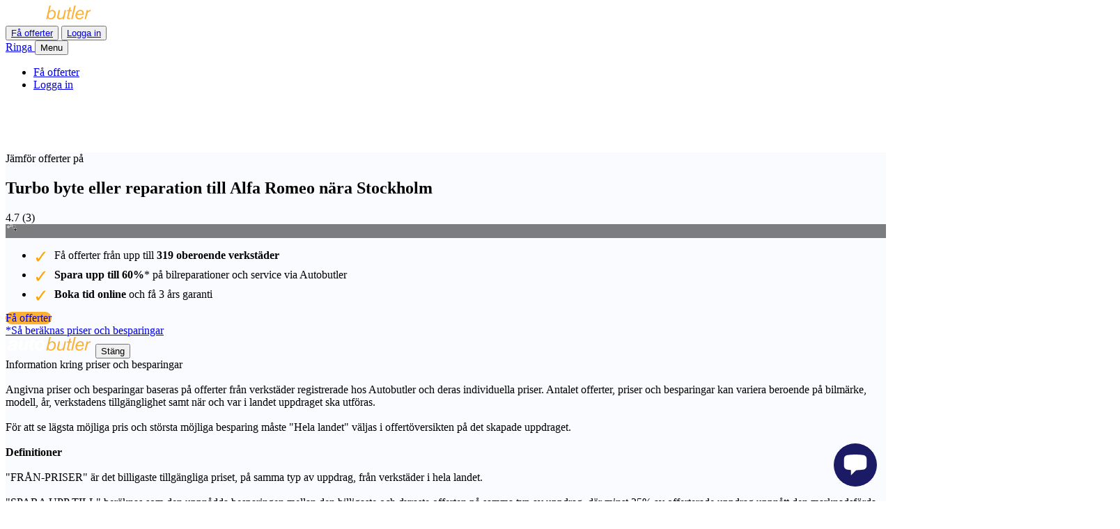

--- FILE ---
content_type: text/html; charset=utf-8
request_url: https://www.autobutler.se/bilmarken/alfa-romeo/turbo/stockholm
body_size: 40031
content:
<!DOCTYPE html>
<html class="no-js" lang="sv">
  <head data-env="production">
    <meta charset="utf-8">
<script type="text/javascript">window.NREUM||(NREUM={});NREUM.info={"beacon":"bam.nr-data.net","errorBeacon":"bam.nr-data.net","licenseKey":"7fc3264842","applicationID":"2917670","transactionName":"cFpZQUJbWFxRRxxXWUAaR1RXUUcfR11cQw==","queueTime":1,"applicationTime":984,"agent":""}</script>
<script type="text/javascript">(window.NREUM||(NREUM={})).init={ajax:{deny_list:["bam.nr-data.net"]},feature_flags:["soft_nav"]};(window.NREUM||(NREUM={})).loader_config={xpid:"UAEDV1BTGwEJVVZUAAE=",licenseKey:"7fc3264842",applicationID:"2917670",browserID:"2917674"};;/*! For license information please see nr-loader-full-1.308.0.min.js.LICENSE.txt */
(()=>{var e,t,r={384:(e,t,r)=>{"use strict";r.d(t,{NT:()=>a,US:()=>u,Zm:()=>o,bQ:()=>d,dV:()=>c,pV:()=>l});var n=r(6154),i=r(1863),s=r(1910);const a={beacon:"bam.nr-data.net",errorBeacon:"bam.nr-data.net"};function o(){return n.gm.NREUM||(n.gm.NREUM={}),void 0===n.gm.newrelic&&(n.gm.newrelic=n.gm.NREUM),n.gm.NREUM}function c(){let e=o();return e.o||(e.o={ST:n.gm.setTimeout,SI:n.gm.setImmediate||n.gm.setInterval,CT:n.gm.clearTimeout,XHR:n.gm.XMLHttpRequest,REQ:n.gm.Request,EV:n.gm.Event,PR:n.gm.Promise,MO:n.gm.MutationObserver,FETCH:n.gm.fetch,WS:n.gm.WebSocket},(0,s.i)(...Object.values(e.o))),e}function d(e,t){let r=o();r.initializedAgents??={},t.initializedAt={ms:(0,i.t)(),date:new Date},r.initializedAgents[e]=t}function u(e,t){o()[e]=t}function l(){return function(){let e=o();const t=e.info||{};e.info={beacon:a.beacon,errorBeacon:a.errorBeacon,...t}}(),function(){let e=o();const t=e.init||{};e.init={...t}}(),c(),function(){let e=o();const t=e.loader_config||{};e.loader_config={...t}}(),o()}},782:(e,t,r)=>{"use strict";r.d(t,{T:()=>n});const n=r(860).K7.pageViewTiming},860:(e,t,r)=>{"use strict";r.d(t,{$J:()=>u,K7:()=>c,P3:()=>d,XX:()=>i,Yy:()=>o,df:()=>s,qY:()=>n,v4:()=>a});const n="events",i="jserrors",s="browser/blobs",a="rum",o="browser/logs",c={ajax:"ajax",genericEvents:"generic_events",jserrors:i,logging:"logging",metrics:"metrics",pageAction:"page_action",pageViewEvent:"page_view_event",pageViewTiming:"page_view_timing",sessionReplay:"session_replay",sessionTrace:"session_trace",softNav:"soft_navigations",spa:"spa"},d={[c.pageViewEvent]:1,[c.pageViewTiming]:2,[c.metrics]:3,[c.jserrors]:4,[c.spa]:5,[c.ajax]:6,[c.sessionTrace]:7,[c.softNav]:8,[c.sessionReplay]:9,[c.logging]:10,[c.genericEvents]:11},u={[c.pageViewEvent]:a,[c.pageViewTiming]:n,[c.ajax]:n,[c.spa]:n,[c.softNav]:n,[c.metrics]:i,[c.jserrors]:i,[c.sessionTrace]:s,[c.sessionReplay]:s,[c.logging]:o,[c.genericEvents]:"ins"}},944:(e,t,r)=>{"use strict";r.d(t,{R:()=>i});var n=r(3241);function i(e,t){"function"==typeof console.debug&&(console.debug("New Relic Warning: https://github.com/newrelic/newrelic-browser-agent/blob/main/docs/warning-codes.md#".concat(e),t),(0,n.W)({agentIdentifier:null,drained:null,type:"data",name:"warn",feature:"warn",data:{code:e,secondary:t}}))}},993:(e,t,r)=>{"use strict";r.d(t,{A$:()=>s,ET:()=>a,TZ:()=>o,p_:()=>i});var n=r(860);const i={ERROR:"ERROR",WARN:"WARN",INFO:"INFO",DEBUG:"DEBUG",TRACE:"TRACE"},s={OFF:0,ERROR:1,WARN:2,INFO:3,DEBUG:4,TRACE:5},a="log",o=n.K7.logging},1541:(e,t,r)=>{"use strict";r.d(t,{U:()=>i,f:()=>n});const n={MFE:"MFE",BA:"BA"};function i(e,t){if(2!==t?.harvestEndpointVersion)return{};const r=t.agentRef.runtime.appMetadata.agents[0].entityGuid;return e?{"source.id":e.id,"source.name":e.name,"source.type":e.type,"parent.id":e.parent?.id||r,"parent.type":e.parent?.type||n.BA}:{"entity.guid":r,appId:t.agentRef.info.applicationID}}},1687:(e,t,r)=>{"use strict";r.d(t,{Ak:()=>d,Ze:()=>h,x3:()=>u});var n=r(3241),i=r(7836),s=r(3606),a=r(860),o=r(2646);const c={};function d(e,t){const r={staged:!1,priority:a.P3[t]||0};l(e),c[e].get(t)||c[e].set(t,r)}function u(e,t){e&&c[e]&&(c[e].get(t)&&c[e].delete(t),p(e,t,!1),c[e].size&&f(e))}function l(e){if(!e)throw new Error("agentIdentifier required");c[e]||(c[e]=new Map)}function h(e="",t="feature",r=!1){if(l(e),!e||!c[e].get(t)||r)return p(e,t);c[e].get(t).staged=!0,f(e)}function f(e){const t=Array.from(c[e]);t.every(([e,t])=>t.staged)&&(t.sort((e,t)=>e[1].priority-t[1].priority),t.forEach(([t])=>{c[e].delete(t),p(e,t)}))}function p(e,t,r=!0){const a=e?i.ee.get(e):i.ee,c=s.i.handlers;if(!a.aborted&&a.backlog&&c){if((0,n.W)({agentIdentifier:e,type:"lifecycle",name:"drain",feature:t}),r){const e=a.backlog[t],r=c[t];if(r){for(let t=0;e&&t<e.length;++t)g(e[t],r);Object.entries(r).forEach(([e,t])=>{Object.values(t||{}).forEach(t=>{t[0]?.on&&t[0]?.context()instanceof o.y&&t[0].on(e,t[1])})})}}a.isolatedBacklog||delete c[t],a.backlog[t]=null,a.emit("drain-"+t,[])}}function g(e,t){var r=e[1];Object.values(t[r]||{}).forEach(t=>{var r=e[0];if(t[0]===r){var n=t[1],i=e[3],s=e[2];n.apply(i,s)}})}},1738:(e,t,r)=>{"use strict";r.d(t,{U:()=>f,Y:()=>h});var n=r(3241),i=r(9908),s=r(1863),a=r(944),o=r(5701),c=r(3969),d=r(8362),u=r(860),l=r(4261);function h(e,t,r,s){const h=s||r;!h||h[e]&&h[e]!==d.d.prototype[e]||(h[e]=function(){(0,i.p)(c.xV,["API/"+e+"/called"],void 0,u.K7.metrics,r.ee),(0,n.W)({agentIdentifier:r.agentIdentifier,drained:!!o.B?.[r.agentIdentifier],type:"data",name:"api",feature:l.Pl+e,data:{}});try{return t.apply(this,arguments)}catch(e){(0,a.R)(23,e)}})}function f(e,t,r,n,a){const o=e.info;null===r?delete o.jsAttributes[t]:o.jsAttributes[t]=r,(a||null===r)&&(0,i.p)(l.Pl+n,[(0,s.t)(),t,r],void 0,"session",e.ee)}},1741:(e,t,r)=>{"use strict";r.d(t,{W:()=>s});var n=r(944),i=r(4261);class s{#e(e,...t){if(this[e]!==s.prototype[e])return this[e](...t);(0,n.R)(35,e)}addPageAction(e,t){return this.#e(i.hG,e,t)}register(e){return this.#e(i.eY,e)}recordCustomEvent(e,t){return this.#e(i.fF,e,t)}setPageViewName(e,t){return this.#e(i.Fw,e,t)}setCustomAttribute(e,t,r){return this.#e(i.cD,e,t,r)}noticeError(e,t){return this.#e(i.o5,e,t)}setUserId(e,t=!1){return this.#e(i.Dl,e,t)}setApplicationVersion(e){return this.#e(i.nb,e)}setErrorHandler(e){return this.#e(i.bt,e)}addRelease(e,t){return this.#e(i.k6,e,t)}log(e,t){return this.#e(i.$9,e,t)}start(){return this.#e(i.d3)}finished(e){return this.#e(i.BL,e)}recordReplay(){return this.#e(i.CH)}pauseReplay(){return this.#e(i.Tb)}addToTrace(e){return this.#e(i.U2,e)}setCurrentRouteName(e){return this.#e(i.PA,e)}interaction(e){return this.#e(i.dT,e)}wrapLogger(e,t,r){return this.#e(i.Wb,e,t,r)}measure(e,t){return this.#e(i.V1,e,t)}consent(e){return this.#e(i.Pv,e)}}},1863:(e,t,r)=>{"use strict";function n(){return Math.floor(performance.now())}r.d(t,{t:()=>n})},1910:(e,t,r)=>{"use strict";r.d(t,{i:()=>s});var n=r(944);const i=new Map;function s(...e){return e.every(e=>{if(i.has(e))return i.get(e);const t="function"==typeof e?e.toString():"",r=t.includes("[native code]"),s=t.includes("nrWrapper");return r||s||(0,n.R)(64,e?.name||t),i.set(e,r),r})}},2555:(e,t,r)=>{"use strict";r.d(t,{D:()=>o,f:()=>a});var n=r(384),i=r(8122);const s={beacon:n.NT.beacon,errorBeacon:n.NT.errorBeacon,licenseKey:void 0,applicationID:void 0,sa:void 0,queueTime:void 0,applicationTime:void 0,ttGuid:void 0,user:void 0,account:void 0,product:void 0,extra:void 0,jsAttributes:{},userAttributes:void 0,atts:void 0,transactionName:void 0,tNamePlain:void 0};function a(e){try{return!!e.licenseKey&&!!e.errorBeacon&&!!e.applicationID}catch(e){return!1}}const o=e=>(0,i.a)(e,s)},2614:(e,t,r)=>{"use strict";r.d(t,{BB:()=>a,H3:()=>n,g:()=>d,iL:()=>c,tS:()=>o,uh:()=>i,wk:()=>s});const n="NRBA",i="SESSION",s=144e5,a=18e5,o={STARTED:"session-started",PAUSE:"session-pause",RESET:"session-reset",RESUME:"session-resume",UPDATE:"session-update"},c={SAME_TAB:"same-tab",CROSS_TAB:"cross-tab"},d={OFF:0,FULL:1,ERROR:2}},2646:(e,t,r)=>{"use strict";r.d(t,{y:()=>n});class n{constructor(e){this.contextId=e}}},2843:(e,t,r)=>{"use strict";r.d(t,{G:()=>s,u:()=>i});var n=r(3878);function i(e,t=!1,r,i){(0,n.DD)("visibilitychange",function(){if(t)return void("hidden"===document.visibilityState&&e());e(document.visibilityState)},r,i)}function s(e,t,r){(0,n.sp)("pagehide",e,t,r)}},3241:(e,t,r)=>{"use strict";r.d(t,{W:()=>s});var n=r(6154);const i="newrelic";function s(e={}){try{n.gm.dispatchEvent(new CustomEvent(i,{detail:e}))}catch(e){}}},3304:(e,t,r)=>{"use strict";r.d(t,{A:()=>s});var n=r(7836);const i=()=>{const e=new WeakSet;return(t,r)=>{if("object"==typeof r&&null!==r){if(e.has(r))return;e.add(r)}return r}};function s(e){try{return JSON.stringify(e,i())??""}catch(e){try{n.ee.emit("internal-error",[e])}catch(e){}return""}}},3333:(e,t,r)=>{"use strict";r.d(t,{$v:()=>u,TZ:()=>n,Xh:()=>c,Zp:()=>i,kd:()=>d,mq:()=>o,nf:()=>a,qN:()=>s});const n=r(860).K7.genericEvents,i=["auxclick","click","copy","keydown","paste","scrollend"],s=["focus","blur"],a=4,o=1e3,c=2e3,d=["PageAction","UserAction","BrowserPerformance"],u={RESOURCES:"experimental.resources",REGISTER:"register"}},3434:(e,t,r)=>{"use strict";r.d(t,{Jt:()=>s,YM:()=>d});var n=r(7836),i=r(5607);const s="nr@original:".concat(i.W),a=50;var o=Object.prototype.hasOwnProperty,c=!1;function d(e,t){return e||(e=n.ee),r.inPlace=function(e,t,n,i,s){n||(n="");const a="-"===n.charAt(0);for(let o=0;o<t.length;o++){const c=t[o],d=e[c];l(d)||(e[c]=r(d,a?c+n:n,i,c,s))}},r.flag=s,r;function r(t,r,n,c,d){return l(t)?t:(r||(r=""),nrWrapper[s]=t,function(e,t,r){if(Object.defineProperty&&Object.keys)try{return Object.keys(e).forEach(function(r){Object.defineProperty(t,r,{get:function(){return e[r]},set:function(t){return e[r]=t,t}})}),t}catch(e){u([e],r)}for(var n in e)o.call(e,n)&&(t[n]=e[n])}(t,nrWrapper,e),nrWrapper);function nrWrapper(){var s,o,l,h;let f;try{o=this,s=[...arguments],l="function"==typeof n?n(s,o):n||{}}catch(t){u([t,"",[s,o,c],l],e)}i(r+"start",[s,o,c],l,d);const p=performance.now();let g;try{return h=t.apply(o,s),g=performance.now(),h}catch(e){throw g=performance.now(),i(r+"err",[s,o,e],l,d),f=e,f}finally{const e=g-p,t={start:p,end:g,duration:e,isLongTask:e>=a,methodName:c,thrownError:f};t.isLongTask&&i("long-task",[t,o],l,d),i(r+"end",[s,o,h],l,d)}}}function i(r,n,i,s){if(!c||t){var a=c;c=!0;try{e.emit(r,n,i,t,s)}catch(t){u([t,r,n,i],e)}c=a}}}function u(e,t){t||(t=n.ee);try{t.emit("internal-error",e)}catch(e){}}function l(e){return!(e&&"function"==typeof e&&e.apply&&!e[s])}},3606:(e,t,r)=>{"use strict";r.d(t,{i:()=>s});var n=r(9908);s.on=a;var i=s.handlers={};function s(e,t,r,s){a(s||n.d,i,e,t,r)}function a(e,t,r,i,s){s||(s="feature"),e||(e=n.d);var a=t[s]=t[s]||{};(a[r]=a[r]||[]).push([e,i])}},3738:(e,t,r)=>{"use strict";r.d(t,{He:()=>i,Kp:()=>o,Lc:()=>d,Rz:()=>u,TZ:()=>n,bD:()=>s,d3:()=>a,jx:()=>l,sl:()=>h,uP:()=>c});const n=r(860).K7.sessionTrace,i="bstResource",s="resource",a="-start",o="-end",c="fn"+a,d="fn"+o,u="pushState",l=1e3,h=3e4},3785:(e,t,r)=>{"use strict";r.d(t,{R:()=>c,b:()=>d});var n=r(9908),i=r(1863),s=r(860),a=r(3969),o=r(993);function c(e,t,r={},c=o.p_.INFO,d=!0,u,l=(0,i.t)()){(0,n.p)(a.xV,["API/logging/".concat(c.toLowerCase(),"/called")],void 0,s.K7.metrics,e),(0,n.p)(o.ET,[l,t,r,c,d,u],void 0,s.K7.logging,e)}function d(e){return"string"==typeof e&&Object.values(o.p_).some(t=>t===e.toUpperCase().trim())}},3878:(e,t,r)=>{"use strict";function n(e,t){return{capture:e,passive:!1,signal:t}}function i(e,t,r=!1,i){window.addEventListener(e,t,n(r,i))}function s(e,t,r=!1,i){document.addEventListener(e,t,n(r,i))}r.d(t,{DD:()=>s,jT:()=>n,sp:()=>i})},3969:(e,t,r)=>{"use strict";r.d(t,{TZ:()=>n,XG:()=>o,rs:()=>i,xV:()=>a,z_:()=>s});const n=r(860).K7.metrics,i="sm",s="cm",a="storeSupportabilityMetrics",o="storeEventMetrics"},4234:(e,t,r)=>{"use strict";r.d(t,{W:()=>s});var n=r(7836),i=r(1687);class s{constructor(e,t){this.agentIdentifier=e,this.ee=n.ee.get(e),this.featureName=t,this.blocked=!1}deregisterDrain(){(0,i.x3)(this.agentIdentifier,this.featureName)}}},4261:(e,t,r)=>{"use strict";r.d(t,{$9:()=>d,BL:()=>o,CH:()=>f,Dl:()=>w,Fw:()=>y,PA:()=>m,Pl:()=>n,Pv:()=>T,Tb:()=>l,U2:()=>s,V1:()=>E,Wb:()=>x,bt:()=>b,cD:()=>v,d3:()=>R,dT:()=>c,eY:()=>p,fF:()=>h,hG:()=>i,k6:()=>a,nb:()=>g,o5:()=>u});const n="api-",i="addPageAction",s="addToTrace",a="addRelease",o="finished",c="interaction",d="log",u="noticeError",l="pauseReplay",h="recordCustomEvent",f="recordReplay",p="register",g="setApplicationVersion",m="setCurrentRouteName",v="setCustomAttribute",b="setErrorHandler",y="setPageViewName",w="setUserId",R="start",x="wrapLogger",E="measure",T="consent"},5205:(e,t,r)=>{"use strict";r.d(t,{j:()=>S});var n=r(384),i=r(1741);var s=r(2555),a=r(3333);const o=e=>{if(!e||"string"!=typeof e)return!1;try{document.createDocumentFragment().querySelector(e)}catch{return!1}return!0};var c=r(2614),d=r(944),u=r(8122);const l="[data-nr-mask]",h=e=>(0,u.a)(e,(()=>{const e={feature_flags:[],experimental:{allow_registered_children:!1,resources:!1},mask_selector:"*",block_selector:"[data-nr-block]",mask_input_options:{color:!1,date:!1,"datetime-local":!1,email:!1,month:!1,number:!1,range:!1,search:!1,tel:!1,text:!1,time:!1,url:!1,week:!1,textarea:!1,select:!1,password:!0}};return{ajax:{deny_list:void 0,block_internal:!0,enabled:!0,autoStart:!0},api:{get allow_registered_children(){return e.feature_flags.includes(a.$v.REGISTER)||e.experimental.allow_registered_children},set allow_registered_children(t){e.experimental.allow_registered_children=t},duplicate_registered_data:!1},browser_consent_mode:{enabled:!1},distributed_tracing:{enabled:void 0,exclude_newrelic_header:void 0,cors_use_newrelic_header:void 0,cors_use_tracecontext_headers:void 0,allowed_origins:void 0},get feature_flags(){return e.feature_flags},set feature_flags(t){e.feature_flags=t},generic_events:{enabled:!0,autoStart:!0},harvest:{interval:30},jserrors:{enabled:!0,autoStart:!0},logging:{enabled:!0,autoStart:!0},metrics:{enabled:!0,autoStart:!0},obfuscate:void 0,page_action:{enabled:!0},page_view_event:{enabled:!0,autoStart:!0},page_view_timing:{enabled:!0,autoStart:!0},performance:{capture_marks:!1,capture_measures:!1,capture_detail:!0,resources:{get enabled(){return e.feature_flags.includes(a.$v.RESOURCES)||e.experimental.resources},set enabled(t){e.experimental.resources=t},asset_types:[],first_party_domains:[],ignore_newrelic:!0}},privacy:{cookies_enabled:!0},proxy:{assets:void 0,beacon:void 0},session:{expiresMs:c.wk,inactiveMs:c.BB},session_replay:{autoStart:!0,enabled:!1,preload:!1,sampling_rate:10,error_sampling_rate:100,collect_fonts:!1,inline_images:!1,fix_stylesheets:!0,mask_all_inputs:!0,get mask_text_selector(){return e.mask_selector},set mask_text_selector(t){o(t)?e.mask_selector="".concat(t,",").concat(l):""===t||null===t?e.mask_selector=l:(0,d.R)(5,t)},get block_class(){return"nr-block"},get ignore_class(){return"nr-ignore"},get mask_text_class(){return"nr-mask"},get block_selector(){return e.block_selector},set block_selector(t){o(t)?e.block_selector+=",".concat(t):""!==t&&(0,d.R)(6,t)},get mask_input_options(){return e.mask_input_options},set mask_input_options(t){t&&"object"==typeof t?e.mask_input_options={...t,password:!0}:(0,d.R)(7,t)}},session_trace:{enabled:!0,autoStart:!0},soft_navigations:{enabled:!0,autoStart:!0},spa:{enabled:!0,autoStart:!0},ssl:void 0,user_actions:{enabled:!0,elementAttributes:["id","className","tagName","type"]}}})());var f=r(6154),p=r(9324);let g=0;const m={buildEnv:p.F3,distMethod:p.Xs,version:p.xv,originTime:f.WN},v={consented:!1},b={appMetadata:{},get consented(){return this.session?.state?.consent||v.consented},set consented(e){v.consented=e},customTransaction:void 0,denyList:void 0,disabled:!1,harvester:void 0,isolatedBacklog:!1,isRecording:!1,loaderType:void 0,maxBytes:3e4,obfuscator:void 0,onerror:void 0,ptid:void 0,releaseIds:{},session:void 0,timeKeeper:void 0,registeredEntities:[],jsAttributesMetadata:{bytes:0},get harvestCount(){return++g}},y=e=>{const t=(0,u.a)(e,b),r=Object.keys(m).reduce((e,t)=>(e[t]={value:m[t],writable:!1,configurable:!0,enumerable:!0},e),{});return Object.defineProperties(t,r)};var w=r(5701);const R=e=>{const t=e.startsWith("http");e+="/",r.p=t?e:"https://"+e};var x=r(7836),E=r(3241);const T={accountID:void 0,trustKey:void 0,agentID:void 0,licenseKey:void 0,applicationID:void 0,xpid:void 0},A=e=>(0,u.a)(e,T),_=new Set;function S(e,t={},r,a){let{init:o,info:c,loader_config:d,runtime:u={},exposed:l=!0}=t;if(!c){const e=(0,n.pV)();o=e.init,c=e.info,d=e.loader_config}e.init=h(o||{}),e.loader_config=A(d||{}),c.jsAttributes??={},f.bv&&(c.jsAttributes.isWorker=!0),e.info=(0,s.D)(c);const p=e.init,g=[c.beacon,c.errorBeacon];_.has(e.agentIdentifier)||(p.proxy.assets&&(R(p.proxy.assets),g.push(p.proxy.assets)),p.proxy.beacon&&g.push(p.proxy.beacon),e.beacons=[...g],function(e){const t=(0,n.pV)();Object.getOwnPropertyNames(i.W.prototype).forEach(r=>{const n=i.W.prototype[r];if("function"!=typeof n||"constructor"===n)return;let s=t[r];e[r]&&!1!==e.exposed&&"micro-agent"!==e.runtime?.loaderType&&(t[r]=(...t)=>{const n=e[r](...t);return s?s(...t):n})})}(e),(0,n.US)("activatedFeatures",w.B)),u.denyList=[...p.ajax.deny_list||[],...p.ajax.block_internal?g:[]],u.ptid=e.agentIdentifier,u.loaderType=r,e.runtime=y(u),_.has(e.agentIdentifier)||(e.ee=x.ee.get(e.agentIdentifier),e.exposed=l,(0,E.W)({agentIdentifier:e.agentIdentifier,drained:!!w.B?.[e.agentIdentifier],type:"lifecycle",name:"initialize",feature:void 0,data:e.config})),_.add(e.agentIdentifier)}},5270:(e,t,r)=>{"use strict";r.d(t,{Aw:()=>a,SR:()=>s,rF:()=>o});var n=r(384),i=r(7767);function s(e){return!!(0,n.dV)().o.MO&&(0,i.V)(e)&&!0===e?.session_trace.enabled}function a(e){return!0===e?.session_replay.preload&&s(e)}function o(e,t){try{if("string"==typeof t?.type){if("password"===t.type.toLowerCase())return"*".repeat(e?.length||0);if(void 0!==t?.dataset?.nrUnmask||t?.classList?.contains("nr-unmask"))return e}}catch(e){}return"string"==typeof e?e.replace(/[\S]/g,"*"):"*".repeat(e?.length||0)}},5289:(e,t,r)=>{"use strict";r.d(t,{GG:()=>a,Qr:()=>c,sB:()=>o});var n=r(3878),i=r(6389);function s(){return"undefined"==typeof document||"complete"===document.readyState}function a(e,t){if(s())return e();const r=(0,i.J)(e),a=setInterval(()=>{s()&&(clearInterval(a),r())},500);(0,n.sp)("load",r,t)}function o(e){if(s())return e();(0,n.DD)("DOMContentLoaded",e)}function c(e){if(s())return e();(0,n.sp)("popstate",e)}},5607:(e,t,r)=>{"use strict";r.d(t,{W:()=>n});const n=(0,r(9566).bz)()},5701:(e,t,r)=>{"use strict";r.d(t,{B:()=>s,t:()=>a});var n=r(3241);const i=new Set,s={};function a(e,t){const r=t.agentIdentifier;s[r]??={},e&&"object"==typeof e&&(i.has(r)||(t.ee.emit("rumresp",[e]),s[r]=e,i.add(r),(0,n.W)({agentIdentifier:r,loaded:!0,drained:!0,type:"lifecycle",name:"load",feature:void 0,data:e})))}},6154:(e,t,r)=>{"use strict";r.d(t,{OF:()=>d,RI:()=>i,WN:()=>h,bv:()=>s,eN:()=>f,gm:()=>a,lR:()=>l,m:()=>c,mw:()=>o,sb:()=>u});var n=r(1863);const i="undefined"!=typeof window&&!!window.document,s="undefined"!=typeof WorkerGlobalScope&&("undefined"!=typeof self&&self instanceof WorkerGlobalScope&&self.navigator instanceof WorkerNavigator||"undefined"!=typeof globalThis&&globalThis instanceof WorkerGlobalScope&&globalThis.navigator instanceof WorkerNavigator),a=i?window:"undefined"!=typeof WorkerGlobalScope&&("undefined"!=typeof self&&self instanceof WorkerGlobalScope&&self||"undefined"!=typeof globalThis&&globalThis instanceof WorkerGlobalScope&&globalThis),o=Boolean("hidden"===a?.document?.visibilityState),c=""+a?.location,d=/iPad|iPhone|iPod/.test(a.navigator?.userAgent),u=d&&"undefined"==typeof SharedWorker,l=(()=>{const e=a.navigator?.userAgent?.match(/Firefox[/\s](\d+\.\d+)/);return Array.isArray(e)&&e.length>=2?+e[1]:0})(),h=Date.now()-(0,n.t)(),f=()=>"undefined"!=typeof PerformanceNavigationTiming&&a?.performance?.getEntriesByType("navigation")?.[0]?.responseStart},6344:(e,t,r)=>{"use strict";r.d(t,{BB:()=>u,Qb:()=>l,TZ:()=>i,Ug:()=>a,Vh:()=>s,_s:()=>o,bc:()=>d,yP:()=>c});var n=r(2614);const i=r(860).K7.sessionReplay,s="errorDuringReplay",a=.12,o={DomContentLoaded:0,Load:1,FullSnapshot:2,IncrementalSnapshot:3,Meta:4,Custom:5},c={[n.g.ERROR]:15e3,[n.g.FULL]:3e5,[n.g.OFF]:0},d={RESET:{message:"Session was reset",sm:"Reset"},IMPORT:{message:"Recorder failed to import",sm:"Import"},TOO_MANY:{message:"429: Too Many Requests",sm:"Too-Many"},TOO_BIG:{message:"Payload was too large",sm:"Too-Big"},CROSS_TAB:{message:"Session Entity was set to OFF on another tab",sm:"Cross-Tab"},ENTITLEMENTS:{message:"Session Replay is not allowed and will not be started",sm:"Entitlement"}},u=5e3,l={API:"api",RESUME:"resume",SWITCH_TO_FULL:"switchToFull",INITIALIZE:"initialize",PRELOAD:"preload"}},6389:(e,t,r)=>{"use strict";function n(e,t=500,r={}){const n=r?.leading||!1;let i;return(...r)=>{n&&void 0===i&&(e.apply(this,r),i=setTimeout(()=>{i=clearTimeout(i)},t)),n||(clearTimeout(i),i=setTimeout(()=>{e.apply(this,r)},t))}}function i(e){let t=!1;return(...r)=>{t||(t=!0,e.apply(this,r))}}r.d(t,{J:()=>i,s:()=>n})},6630:(e,t,r)=>{"use strict";r.d(t,{T:()=>n});const n=r(860).K7.pageViewEvent},6774:(e,t,r)=>{"use strict";r.d(t,{T:()=>n});const n=r(860).K7.jserrors},7295:(e,t,r)=>{"use strict";r.d(t,{Xv:()=>a,gX:()=>i,iW:()=>s});var n=[];function i(e){if(!e||s(e))return!1;if(0===n.length)return!0;if("*"===n[0].hostname)return!1;for(var t=0;t<n.length;t++){var r=n[t];if(r.hostname.test(e.hostname)&&r.pathname.test(e.pathname))return!1}return!0}function s(e){return void 0===e.hostname}function a(e){if(n=[],e&&e.length)for(var t=0;t<e.length;t++){let r=e[t];if(!r)continue;if("*"===r)return void(n=[{hostname:"*"}]);0===r.indexOf("http://")?r=r.substring(7):0===r.indexOf("https://")&&(r=r.substring(8));const i=r.indexOf("/");let s,a;i>0?(s=r.substring(0,i),a=r.substring(i)):(s=r,a="*");let[c]=s.split(":");n.push({hostname:o(c),pathname:o(a,!0)})}}function o(e,t=!1){const r=e.replace(/[.+?^${}()|[\]\\]/g,e=>"\\"+e).replace(/\*/g,".*?");return new RegExp((t?"^":"")+r+"$")}},7485:(e,t,r)=>{"use strict";r.d(t,{D:()=>i});var n=r(6154);function i(e){if(0===(e||"").indexOf("data:"))return{protocol:"data"};try{const t=new URL(e,location.href),r={port:t.port,hostname:t.hostname,pathname:t.pathname,search:t.search,protocol:t.protocol.slice(0,t.protocol.indexOf(":")),sameOrigin:t.protocol===n.gm?.location?.protocol&&t.host===n.gm?.location?.host};return r.port&&""!==r.port||("http:"===t.protocol&&(r.port="80"),"https:"===t.protocol&&(r.port="443")),r.pathname&&""!==r.pathname?r.pathname.startsWith("/")||(r.pathname="/".concat(r.pathname)):r.pathname="/",r}catch(e){return{}}}},7699:(e,t,r)=>{"use strict";r.d(t,{It:()=>s,KC:()=>o,No:()=>i,qh:()=>a});var n=r(860);const i=16e3,s=1e6,a="SESSION_ERROR",o={[n.K7.logging]:!0,[n.K7.genericEvents]:!1,[n.K7.jserrors]:!1,[n.K7.ajax]:!1}},7767:(e,t,r)=>{"use strict";r.d(t,{V:()=>i});var n=r(6154);const i=e=>n.RI&&!0===e?.privacy.cookies_enabled},7836:(e,t,r)=>{"use strict";r.d(t,{P:()=>o,ee:()=>c});var n=r(384),i=r(8990),s=r(2646),a=r(5607);const o="nr@context:".concat(a.W),c=function e(t,r){var n={},a={},u={},l=!1;try{l=16===r.length&&d.initializedAgents?.[r]?.runtime.isolatedBacklog}catch(e){}var h={on:p,addEventListener:p,removeEventListener:function(e,t){var r=n[e];if(!r)return;for(var i=0;i<r.length;i++)r[i]===t&&r.splice(i,1)},emit:function(e,r,n,i,s){!1!==s&&(s=!0);if(c.aborted&&!i)return;t&&s&&t.emit(e,r,n);var o=f(n);g(e).forEach(e=>{e.apply(o,r)});var d=v()[a[e]];d&&d.push([h,e,r,o]);return o},get:m,listeners:g,context:f,buffer:function(e,t){const r=v();if(t=t||"feature",h.aborted)return;Object.entries(e||{}).forEach(([e,n])=>{a[n]=t,t in r||(r[t]=[])})},abort:function(){h._aborted=!0,Object.keys(h.backlog).forEach(e=>{delete h.backlog[e]})},isBuffering:function(e){return!!v()[a[e]]},debugId:r,backlog:l?{}:t&&"object"==typeof t.backlog?t.backlog:{},isolatedBacklog:l};return Object.defineProperty(h,"aborted",{get:()=>{let e=h._aborted||!1;return e||(t&&(e=t.aborted),e)}}),h;function f(e){return e&&e instanceof s.y?e:e?(0,i.I)(e,o,()=>new s.y(o)):new s.y(o)}function p(e,t){n[e]=g(e).concat(t)}function g(e){return n[e]||[]}function m(t){return u[t]=u[t]||e(h,t)}function v(){return h.backlog}}(void 0,"globalEE"),d=(0,n.Zm)();d.ee||(d.ee=c)},8122:(e,t,r)=>{"use strict";r.d(t,{a:()=>i});var n=r(944);function i(e,t){try{if(!e||"object"!=typeof e)return(0,n.R)(3);if(!t||"object"!=typeof t)return(0,n.R)(4);const r=Object.create(Object.getPrototypeOf(t),Object.getOwnPropertyDescriptors(t)),s=0===Object.keys(r).length?e:r;for(let a in s)if(void 0!==e[a])try{if(null===e[a]){r[a]=null;continue}Array.isArray(e[a])&&Array.isArray(t[a])?r[a]=Array.from(new Set([...e[a],...t[a]])):"object"==typeof e[a]&&"object"==typeof t[a]?r[a]=i(e[a],t[a]):r[a]=e[a]}catch(e){r[a]||(0,n.R)(1,e)}return r}catch(e){(0,n.R)(2,e)}}},8139:(e,t,r)=>{"use strict";r.d(t,{u:()=>h});var n=r(7836),i=r(3434),s=r(8990),a=r(6154);const o={},c=a.gm.XMLHttpRequest,d="addEventListener",u="removeEventListener",l="nr@wrapped:".concat(n.P);function h(e){var t=function(e){return(e||n.ee).get("events")}(e);if(o[t.debugId]++)return t;o[t.debugId]=1;var r=(0,i.YM)(t,!0);function h(e){r.inPlace(e,[d,u],"-",p)}function p(e,t){return e[1]}return"getPrototypeOf"in Object&&(a.RI&&f(document,h),c&&f(c.prototype,h),f(a.gm,h)),t.on(d+"-start",function(e,t){var n=e[1];if(null!==n&&("function"==typeof n||"object"==typeof n)&&"newrelic"!==e[0]){var i=(0,s.I)(n,l,function(){var e={object:function(){if("function"!=typeof n.handleEvent)return;return n.handleEvent.apply(n,arguments)},function:n}[typeof n];return e?r(e,"fn-",null,e.name||"anonymous"):n});this.wrapped=e[1]=i}}),t.on(u+"-start",function(e){e[1]=this.wrapped||e[1]}),t}function f(e,t,...r){let n=e;for(;"object"==typeof n&&!Object.prototype.hasOwnProperty.call(n,d);)n=Object.getPrototypeOf(n);n&&t(n,...r)}},8362:(e,t,r)=>{"use strict";r.d(t,{d:()=>s});var n=r(9566),i=r(1741);class s extends i.W{agentIdentifier=(0,n.LA)(16)}},8374:(e,t,r)=>{r.nc=(()=>{try{return document?.currentScript?.nonce}catch(e){}return""})()},8990:(e,t,r)=>{"use strict";r.d(t,{I:()=>i});var n=Object.prototype.hasOwnProperty;function i(e,t,r){if(n.call(e,t))return e[t];var i=r();if(Object.defineProperty&&Object.keys)try{return Object.defineProperty(e,t,{value:i,writable:!0,enumerable:!1}),i}catch(e){}return e[t]=i,i}},9119:(e,t,r)=>{"use strict";r.d(t,{L:()=>s});var n=/([^?#]*)[^#]*(#[^?]*|$).*/,i=/([^?#]*)().*/;function s(e,t){return e?e.replace(t?n:i,"$1$2"):e}},9300:(e,t,r)=>{"use strict";r.d(t,{T:()=>n});const n=r(860).K7.ajax},9324:(e,t,r)=>{"use strict";r.d(t,{AJ:()=>a,F3:()=>i,Xs:()=>s,Yq:()=>o,xv:()=>n});const n="1.308.0",i="PROD",s="CDN",a="@newrelic/rrweb",o="1.0.1"},9566:(e,t,r)=>{"use strict";r.d(t,{LA:()=>o,ZF:()=>c,bz:()=>a,el:()=>d});var n=r(6154);const i="xxxxxxxx-xxxx-4xxx-yxxx-xxxxxxxxxxxx";function s(e,t){return e?15&e[t]:16*Math.random()|0}function a(){const e=n.gm?.crypto||n.gm?.msCrypto;let t,r=0;return e&&e.getRandomValues&&(t=e.getRandomValues(new Uint8Array(30))),i.split("").map(e=>"x"===e?s(t,r++).toString(16):"y"===e?(3&s()|8).toString(16):e).join("")}function o(e){const t=n.gm?.crypto||n.gm?.msCrypto;let r,i=0;t&&t.getRandomValues&&(r=t.getRandomValues(new Uint8Array(e)));const a=[];for(var o=0;o<e;o++)a.push(s(r,i++).toString(16));return a.join("")}function c(){return o(16)}function d(){return o(32)}},9908:(e,t,r)=>{"use strict";r.d(t,{d:()=>n,p:()=>i});var n=r(7836).ee.get("handle");function i(e,t,r,i,s){s?(s.buffer([e],i),s.emit(e,t,r)):(n.buffer([e],i),n.emit(e,t,r))}}},n={};function i(e){var t=n[e];if(void 0!==t)return t.exports;var s=n[e]={exports:{}};return r[e](s,s.exports,i),s.exports}i.m=r,i.d=(e,t)=>{for(var r in t)i.o(t,r)&&!i.o(e,r)&&Object.defineProperty(e,r,{enumerable:!0,get:t[r]})},i.f={},i.e=e=>Promise.all(Object.keys(i.f).reduce((t,r)=>(i.f[r](e,t),t),[])),i.u=e=>({95:"nr-full-compressor",222:"nr-full-recorder",891:"nr-full"}[e]+"-1.308.0.min.js"),i.o=(e,t)=>Object.prototype.hasOwnProperty.call(e,t),e={},t="NRBA-1.308.0.PROD:",i.l=(r,n,s,a)=>{if(e[r])e[r].push(n);else{var o,c;if(void 0!==s)for(var d=document.getElementsByTagName("script"),u=0;u<d.length;u++){var l=d[u];if(l.getAttribute("src")==r||l.getAttribute("data-webpack")==t+s){o=l;break}}if(!o){c=!0;var h={891:"sha512-fcveNDcpRQS9OweGhN4uJe88Qmg+EVyH6j/wngwL2Le0m7LYyz7q+JDx7KBxsdDF4TaPVsSmHg12T3pHwdLa7w==",222:"sha512-O8ZzdvgB4fRyt7k2Qrr4STpR+tCA2mcQEig6/dP3rRy9uEx1CTKQ6cQ7Src0361y7xS434ua+zIPo265ZpjlEg==",95:"sha512-jDWejat/6/UDex/9XjYoPPmpMPuEvBCSuCg/0tnihjbn5bh9mP3An0NzFV9T5Tc+3kKhaXaZA8UIKPAanD2+Gw=="};(o=document.createElement("script")).charset="utf-8",i.nc&&o.setAttribute("nonce",i.nc),o.setAttribute("data-webpack",t+s),o.src=r,0!==o.src.indexOf(window.location.origin+"/")&&(o.crossOrigin="anonymous"),h[a]&&(o.integrity=h[a])}e[r]=[n];var f=(t,n)=>{o.onerror=o.onload=null,clearTimeout(p);var i=e[r];if(delete e[r],o.parentNode&&o.parentNode.removeChild(o),i&&i.forEach(e=>e(n)),t)return t(n)},p=setTimeout(f.bind(null,void 0,{type:"timeout",target:o}),12e4);o.onerror=f.bind(null,o.onerror),o.onload=f.bind(null,o.onload),c&&document.head.appendChild(o)}},i.r=e=>{"undefined"!=typeof Symbol&&Symbol.toStringTag&&Object.defineProperty(e,Symbol.toStringTag,{value:"Module"}),Object.defineProperty(e,"__esModule",{value:!0})},i.p="https://js-agent.newrelic.com/",(()=>{var e={85:0,959:0};i.f.j=(t,r)=>{var n=i.o(e,t)?e[t]:void 0;if(0!==n)if(n)r.push(n[2]);else{var s=new Promise((r,i)=>n=e[t]=[r,i]);r.push(n[2]=s);var a=i.p+i.u(t),o=new Error;i.l(a,r=>{if(i.o(e,t)&&(0!==(n=e[t])&&(e[t]=void 0),n)){var s=r&&("load"===r.type?"missing":r.type),a=r&&r.target&&r.target.src;o.message="Loading chunk "+t+" failed: ("+s+": "+a+")",o.name="ChunkLoadError",o.type=s,o.request=a,n[1](o)}},"chunk-"+t,t)}};var t=(t,r)=>{var n,s,[a,o,c]=r,d=0;if(a.some(t=>0!==e[t])){for(n in o)i.o(o,n)&&(i.m[n]=o[n]);if(c)c(i)}for(t&&t(r);d<a.length;d++)s=a[d],i.o(e,s)&&e[s]&&e[s][0](),e[s]=0},r=self["webpackChunk:NRBA-1.308.0.PROD"]=self["webpackChunk:NRBA-1.308.0.PROD"]||[];r.forEach(t.bind(null,0)),r.push=t.bind(null,r.push.bind(r))})(),(()=>{"use strict";i(8374);var e=i(8362),t=i(860);const r=Object.values(t.K7);var n=i(5205);var s=i(9908),a=i(1863),o=i(4261),c=i(1738);var d=i(1687),u=i(4234),l=i(5289),h=i(6154),f=i(944),p=i(5270),g=i(7767),m=i(6389),v=i(7699);class b extends u.W{constructor(e,t){super(e.agentIdentifier,t),this.agentRef=e,this.abortHandler=void 0,this.featAggregate=void 0,this.loadedSuccessfully=void 0,this.onAggregateImported=new Promise(e=>{this.loadedSuccessfully=e}),this.deferred=Promise.resolve(),!1===e.init[this.featureName].autoStart?this.deferred=new Promise((t,r)=>{this.ee.on("manual-start-all",(0,m.J)(()=>{(0,d.Ak)(e.agentIdentifier,this.featureName),t()}))}):(0,d.Ak)(e.agentIdentifier,t)}importAggregator(e,t,r={}){if(this.featAggregate)return;const n=async()=>{let n;await this.deferred;try{if((0,g.V)(e.init)){const{setupAgentSession:t}=await i.e(891).then(i.bind(i,8766));n=t(e)}}catch(e){(0,f.R)(20,e),this.ee.emit("internal-error",[e]),(0,s.p)(v.qh,[e],void 0,this.featureName,this.ee)}try{if(!this.#t(this.featureName,n,e.init))return(0,d.Ze)(this.agentIdentifier,this.featureName),void this.loadedSuccessfully(!1);const{Aggregate:i}=await t();this.featAggregate=new i(e,r),e.runtime.harvester.initializedAggregates.push(this.featAggregate),this.loadedSuccessfully(!0)}catch(e){(0,f.R)(34,e),this.abortHandler?.(),(0,d.Ze)(this.agentIdentifier,this.featureName,!0),this.loadedSuccessfully(!1),this.ee&&this.ee.abort()}};h.RI?(0,l.GG)(()=>n(),!0):n()}#t(e,r,n){if(this.blocked)return!1;switch(e){case t.K7.sessionReplay:return(0,p.SR)(n)&&!!r;case t.K7.sessionTrace:return!!r;default:return!0}}}var y=i(6630),w=i(2614),R=i(3241);class x extends b{static featureName=y.T;constructor(e){var t;super(e,y.T),this.setupInspectionEvents(e.agentIdentifier),t=e,(0,c.Y)(o.Fw,function(e,r){"string"==typeof e&&("/"!==e.charAt(0)&&(e="/"+e),t.runtime.customTransaction=(r||"http://custom.transaction")+e,(0,s.p)(o.Pl+o.Fw,[(0,a.t)()],void 0,void 0,t.ee))},t),this.importAggregator(e,()=>i.e(891).then(i.bind(i,3718)))}setupInspectionEvents(e){const t=(t,r)=>{t&&(0,R.W)({agentIdentifier:e,timeStamp:t.timeStamp,loaded:"complete"===t.target.readyState,type:"window",name:r,data:t.target.location+""})};(0,l.sB)(e=>{t(e,"DOMContentLoaded")}),(0,l.GG)(e=>{t(e,"load")}),(0,l.Qr)(e=>{t(e,"navigate")}),this.ee.on(w.tS.UPDATE,(t,r)=>{(0,R.W)({agentIdentifier:e,type:"lifecycle",name:"session",data:r})})}}var E=i(384);class T extends e.d{constructor(e){var t;(super(),h.gm)?(this.features={},(0,E.bQ)(this.agentIdentifier,this),this.desiredFeatures=new Set(e.features||[]),this.desiredFeatures.add(x),(0,n.j)(this,e,e.loaderType||"agent"),t=this,(0,c.Y)(o.cD,function(e,r,n=!1){if("string"==typeof e){if(["string","number","boolean"].includes(typeof r)||null===r)return(0,c.U)(t,e,r,o.cD,n);(0,f.R)(40,typeof r)}else(0,f.R)(39,typeof e)},t),function(e){(0,c.Y)(o.Dl,function(t,r=!1){if("string"!=typeof t&&null!==t)return void(0,f.R)(41,typeof t);const n=e.info.jsAttributes["enduser.id"];r&&null!=n&&n!==t?(0,s.p)(o.Pl+"setUserIdAndResetSession",[t],void 0,"session",e.ee):(0,c.U)(e,"enduser.id",t,o.Dl,!0)},e)}(this),function(e){(0,c.Y)(o.nb,function(t){if("string"==typeof t||null===t)return(0,c.U)(e,"application.version",t,o.nb,!1);(0,f.R)(42,typeof t)},e)}(this),function(e){(0,c.Y)(o.d3,function(){e.ee.emit("manual-start-all")},e)}(this),function(e){(0,c.Y)(o.Pv,function(t=!0){if("boolean"==typeof t){if((0,s.p)(o.Pl+o.Pv,[t],void 0,"session",e.ee),e.runtime.consented=t,t){const t=e.features.page_view_event;t.onAggregateImported.then(e=>{const r=t.featAggregate;e&&!r.sentRum&&r.sendRum()})}}else(0,f.R)(65,typeof t)},e)}(this),this.run()):(0,f.R)(21)}get config(){return{info:this.info,init:this.init,loader_config:this.loader_config,runtime:this.runtime}}get api(){return this}run(){try{const e=function(e){const t={};return r.forEach(r=>{t[r]=!!e[r]?.enabled}),t}(this.init),n=[...this.desiredFeatures];n.sort((e,r)=>t.P3[e.featureName]-t.P3[r.featureName]),n.forEach(r=>{if(!e[r.featureName]&&r.featureName!==t.K7.pageViewEvent)return;if(r.featureName===t.K7.spa)return void(0,f.R)(67);const n=function(e){switch(e){case t.K7.ajax:return[t.K7.jserrors];case t.K7.sessionTrace:return[t.K7.ajax,t.K7.pageViewEvent];case t.K7.sessionReplay:return[t.K7.sessionTrace];case t.K7.pageViewTiming:return[t.K7.pageViewEvent];default:return[]}}(r.featureName).filter(e=>!(e in this.features));n.length>0&&(0,f.R)(36,{targetFeature:r.featureName,missingDependencies:n}),this.features[r.featureName]=new r(this)})}catch(e){(0,f.R)(22,e);for(const e in this.features)this.features[e].abortHandler?.();const t=(0,E.Zm)();delete t.initializedAgents[this.agentIdentifier]?.features,delete this.sharedAggregator;return t.ee.get(this.agentIdentifier).abort(),!1}}}var A=i(2843),_=i(782);class S extends b{static featureName=_.T;constructor(e){super(e,_.T),h.RI&&((0,A.u)(()=>(0,s.p)("docHidden",[(0,a.t)()],void 0,_.T,this.ee),!0),(0,A.G)(()=>(0,s.p)("winPagehide",[(0,a.t)()],void 0,_.T,this.ee)),this.importAggregator(e,()=>i.e(891).then(i.bind(i,9018))))}}var O=i(3969);class I extends b{static featureName=O.TZ;constructor(e){super(e,O.TZ),h.RI&&document.addEventListener("securitypolicyviolation",e=>{(0,s.p)(O.xV,["Generic/CSPViolation/Detected"],void 0,this.featureName,this.ee)}),this.importAggregator(e,()=>i.e(891).then(i.bind(i,6555)))}}var P=i(6774),k=i(3878),N=i(3304);class D{constructor(e,t,r,n,i){this.name="UncaughtError",this.message="string"==typeof e?e:(0,N.A)(e),this.sourceURL=t,this.line=r,this.column=n,this.__newrelic=i}}function j(e){return M(e)?e:new D(void 0!==e?.message?e.message:e,e?.filename||e?.sourceURL,e?.lineno||e?.line,e?.colno||e?.col,e?.__newrelic,e?.cause)}function C(e){const t="Unhandled Promise Rejection: ";if(!e?.reason)return;if(M(e.reason)){try{e.reason.message.startsWith(t)||(e.reason.message=t+e.reason.message)}catch(e){}return j(e.reason)}const r=j(e.reason);return(r.message||"").startsWith(t)||(r.message=t+r.message),r}function L(e){if(e.error instanceof SyntaxError&&!/:\d+$/.test(e.error.stack?.trim())){const t=new D(e.message,e.filename,e.lineno,e.colno,e.error.__newrelic,e.cause);return t.name=SyntaxError.name,t}return M(e.error)?e.error:j(e)}function M(e){return e instanceof Error&&!!e.stack}function B(e,r,n,i,o=(0,a.t)()){"string"==typeof e&&(e=new Error(e)),(0,s.p)("err",[e,o,!1,r,n.runtime.isRecording,void 0,i],void 0,t.K7.jserrors,n.ee),(0,s.p)("uaErr",[],void 0,t.K7.genericEvents,n.ee)}var H=i(1541),K=i(993),W=i(3785);function U(e,{customAttributes:t={},level:r=K.p_.INFO}={},n,i,s=(0,a.t)()){(0,W.R)(n.ee,e,t,r,!1,i,s)}function F(e,r,n,i,c=(0,a.t)()){(0,s.p)(o.Pl+o.hG,[c,e,r,i],void 0,t.K7.genericEvents,n.ee)}function V(e,r,n,i,c=(0,a.t)()){const{start:d,end:u,customAttributes:l}=r||{},h={customAttributes:l||{}};if("object"!=typeof h.customAttributes||"string"!=typeof e||0===e.length)return void(0,f.R)(57);const p=(e,t)=>null==e?t:"number"==typeof e?e:e instanceof PerformanceMark?e.startTime:Number.NaN;if(h.start=p(d,0),h.end=p(u,c),Number.isNaN(h.start)||Number.isNaN(h.end))(0,f.R)(57);else{if(h.duration=h.end-h.start,!(h.duration<0))return(0,s.p)(o.Pl+o.V1,[h,e,i],void 0,t.K7.genericEvents,n.ee),h;(0,f.R)(58)}}function z(e,r={},n,i,c=(0,a.t)()){(0,s.p)(o.Pl+o.fF,[c,e,r,i],void 0,t.K7.genericEvents,n.ee)}function G(e){(0,c.Y)(o.eY,function(t){return Y(e,t)},e)}function Y(e,r,n){(0,f.R)(54,"newrelic.register"),r||={},r.type=H.f.MFE,r.licenseKey||=e.info.licenseKey,r.blocked=!1,r.parent=n||{},Array.isArray(r.tags)||(r.tags=[]);const i={};r.tags.forEach(e=>{"name"!==e&&"id"!==e&&(i["source.".concat(e)]=!0)}),r.isolated??=!0;let o=()=>{};const c=e.runtime.registeredEntities;if(!r.isolated){const e=c.find(({metadata:{target:{id:e}}})=>e===r.id&&!r.isolated);if(e)return e}const d=e=>{r.blocked=!0,o=e};function u(e){return"string"==typeof e&&!!e.trim()&&e.trim().length<501||"number"==typeof e}e.init.api.allow_registered_children||d((0,m.J)(()=>(0,f.R)(55))),u(r.id)&&u(r.name)||d((0,m.J)(()=>(0,f.R)(48,r)));const l={addPageAction:(t,n={})=>g(F,[t,{...i,...n},e],r),deregister:()=>{d((0,m.J)(()=>(0,f.R)(68)))},log:(t,n={})=>g(U,[t,{...n,customAttributes:{...i,...n.customAttributes||{}}},e],r),measure:(t,n={})=>g(V,[t,{...n,customAttributes:{...i,...n.customAttributes||{}}},e],r),noticeError:(t,n={})=>g(B,[t,{...i,...n},e],r),register:(t={})=>g(Y,[e,t],l.metadata.target),recordCustomEvent:(t,n={})=>g(z,[t,{...i,...n},e],r),setApplicationVersion:e=>p("application.version",e),setCustomAttribute:(e,t)=>p(e,t),setUserId:e=>p("enduser.id",e),metadata:{customAttributes:i,target:r}},h=()=>(r.blocked&&o(),r.blocked);h()||c.push(l);const p=(e,t)=>{h()||(i[e]=t)},g=(r,n,i)=>{if(h())return;const o=(0,a.t)();(0,s.p)(O.xV,["API/register/".concat(r.name,"/called")],void 0,t.K7.metrics,e.ee);try{if(e.init.api.duplicate_registered_data&&"register"!==r.name){let e=n;if(n[1]instanceof Object){const t={"child.id":i.id,"child.type":i.type};e="customAttributes"in n[1]?[n[0],{...n[1],customAttributes:{...n[1].customAttributes,...t}},...n.slice(2)]:[n[0],{...n[1],...t},...n.slice(2)]}r(...e,void 0,o)}return r(...n,i,o)}catch(e){(0,f.R)(50,e)}};return l}class q extends b{static featureName=P.T;constructor(e){var t;super(e,P.T),t=e,(0,c.Y)(o.o5,(e,r)=>B(e,r,t),t),function(e){(0,c.Y)(o.bt,function(t){e.runtime.onerror=t},e)}(e),function(e){let t=0;(0,c.Y)(o.k6,function(e,r){++t>10||(this.runtime.releaseIds[e.slice(-200)]=(""+r).slice(-200))},e)}(e),G(e);try{this.removeOnAbort=new AbortController}catch(e){}this.ee.on("internal-error",(t,r)=>{this.abortHandler&&(0,s.p)("ierr",[j(t),(0,a.t)(),!0,{},e.runtime.isRecording,r],void 0,this.featureName,this.ee)}),h.gm.addEventListener("unhandledrejection",t=>{this.abortHandler&&(0,s.p)("err",[C(t),(0,a.t)(),!1,{unhandledPromiseRejection:1},e.runtime.isRecording],void 0,this.featureName,this.ee)},(0,k.jT)(!1,this.removeOnAbort?.signal)),h.gm.addEventListener("error",t=>{this.abortHandler&&(0,s.p)("err",[L(t),(0,a.t)(),!1,{},e.runtime.isRecording],void 0,this.featureName,this.ee)},(0,k.jT)(!1,this.removeOnAbort?.signal)),this.abortHandler=this.#r,this.importAggregator(e,()=>i.e(891).then(i.bind(i,2176)))}#r(){this.removeOnAbort?.abort(),this.abortHandler=void 0}}var Z=i(8990);let X=1;function J(e){const t=typeof e;return!e||"object"!==t&&"function"!==t?-1:e===h.gm?0:(0,Z.I)(e,"nr@id",function(){return X++})}function Q(e){if("string"==typeof e&&e.length)return e.length;if("object"==typeof e){if("undefined"!=typeof ArrayBuffer&&e instanceof ArrayBuffer&&e.byteLength)return e.byteLength;if("undefined"!=typeof Blob&&e instanceof Blob&&e.size)return e.size;if(!("undefined"!=typeof FormData&&e instanceof FormData))try{return(0,N.A)(e).length}catch(e){return}}}var ee=i(8139),te=i(7836),re=i(3434);const ne={},ie=["open","send"];function se(e){var t=e||te.ee;const r=function(e){return(e||te.ee).get("xhr")}(t);if(void 0===h.gm.XMLHttpRequest)return r;if(ne[r.debugId]++)return r;ne[r.debugId]=1,(0,ee.u)(t);var n=(0,re.YM)(r),i=h.gm.XMLHttpRequest,s=h.gm.MutationObserver,a=h.gm.Promise,o=h.gm.setInterval,c="readystatechange",d=["onload","onerror","onabort","onloadstart","onloadend","onprogress","ontimeout"],u=[],l=h.gm.XMLHttpRequest=function(e){const t=new i(e),s=r.context(t);try{r.emit("new-xhr",[t],s),t.addEventListener(c,(a=s,function(){var e=this;e.readyState>3&&!a.resolved&&(a.resolved=!0,r.emit("xhr-resolved",[],e)),n.inPlace(e,d,"fn-",y)}),(0,k.jT)(!1))}catch(e){(0,f.R)(15,e);try{r.emit("internal-error",[e])}catch(e){}}var a;return t};function p(e,t){n.inPlace(t,["onreadystatechange"],"fn-",y)}if(function(e,t){for(var r in e)t[r]=e[r]}(i,l),l.prototype=i.prototype,n.inPlace(l.prototype,ie,"-xhr-",y),r.on("send-xhr-start",function(e,t){p(e,t),function(e){u.push(e),s&&(g?g.then(b):o?o(b):(m=-m,v.data=m))}(t)}),r.on("open-xhr-start",p),s){var g=a&&a.resolve();if(!o&&!a){var m=1,v=document.createTextNode(m);new s(b).observe(v,{characterData:!0})}}else t.on("fn-end",function(e){e[0]&&e[0].type===c||b()});function b(){for(var e=0;e<u.length;e++)p(0,u[e]);u.length&&(u=[])}function y(e,t){return t}return r}var ae="fetch-",oe=ae+"body-",ce=["arrayBuffer","blob","json","text","formData"],de=h.gm.Request,ue=h.gm.Response,le="prototype";const he={};function fe(e){const t=function(e){return(e||te.ee).get("fetch")}(e);if(!(de&&ue&&h.gm.fetch))return t;if(he[t.debugId]++)return t;function r(e,r,n){var i=e[r];"function"==typeof i&&(e[r]=function(){var e,r=[...arguments],s={};t.emit(n+"before-start",[r],s),s[te.P]&&s[te.P].dt&&(e=s[te.P].dt);var a=i.apply(this,r);return t.emit(n+"start",[r,e],a),a.then(function(e){return t.emit(n+"end",[null,e],a),e},function(e){throw t.emit(n+"end",[e],a),e})})}return he[t.debugId]=1,ce.forEach(e=>{r(de[le],e,oe),r(ue[le],e,oe)}),r(h.gm,"fetch",ae),t.on(ae+"end",function(e,r){var n=this;if(r){var i=r.headers.get("content-length");null!==i&&(n.rxSize=i),t.emit(ae+"done",[null,r],n)}else t.emit(ae+"done",[e],n)}),t}var pe=i(7485),ge=i(9566);class me{constructor(e){this.agentRef=e}generateTracePayload(e){const t=this.agentRef.loader_config;if(!this.shouldGenerateTrace(e)||!t)return null;var r=(t.accountID||"").toString()||null,n=(t.agentID||"").toString()||null,i=(t.trustKey||"").toString()||null;if(!r||!n)return null;var s=(0,ge.ZF)(),a=(0,ge.el)(),o=Date.now(),c={spanId:s,traceId:a,timestamp:o};return(e.sameOrigin||this.isAllowedOrigin(e)&&this.useTraceContextHeadersForCors())&&(c.traceContextParentHeader=this.generateTraceContextParentHeader(s,a),c.traceContextStateHeader=this.generateTraceContextStateHeader(s,o,r,n,i)),(e.sameOrigin&&!this.excludeNewrelicHeader()||!e.sameOrigin&&this.isAllowedOrigin(e)&&this.useNewrelicHeaderForCors())&&(c.newrelicHeader=this.generateTraceHeader(s,a,o,r,n,i)),c}generateTraceContextParentHeader(e,t){return"00-"+t+"-"+e+"-01"}generateTraceContextStateHeader(e,t,r,n,i){return i+"@nr=0-1-"+r+"-"+n+"-"+e+"----"+t}generateTraceHeader(e,t,r,n,i,s){if(!("function"==typeof h.gm?.btoa))return null;var a={v:[0,1],d:{ty:"Browser",ac:n,ap:i,id:e,tr:t,ti:r}};return s&&n!==s&&(a.d.tk=s),btoa((0,N.A)(a))}shouldGenerateTrace(e){return this.agentRef.init?.distributed_tracing?.enabled&&this.isAllowedOrigin(e)}isAllowedOrigin(e){var t=!1;const r=this.agentRef.init?.distributed_tracing;if(e.sameOrigin)t=!0;else if(r?.allowed_origins instanceof Array)for(var n=0;n<r.allowed_origins.length;n++){var i=(0,pe.D)(r.allowed_origins[n]);if(e.hostname===i.hostname&&e.protocol===i.protocol&&e.port===i.port){t=!0;break}}return t}excludeNewrelicHeader(){var e=this.agentRef.init?.distributed_tracing;return!!e&&!!e.exclude_newrelic_header}useNewrelicHeaderForCors(){var e=this.agentRef.init?.distributed_tracing;return!!e&&!1!==e.cors_use_newrelic_header}useTraceContextHeadersForCors(){var e=this.agentRef.init?.distributed_tracing;return!!e&&!!e.cors_use_tracecontext_headers}}var ve=i(9300),be=i(7295);function ye(e){return"string"==typeof e?e:e instanceof(0,E.dV)().o.REQ?e.url:h.gm?.URL&&e instanceof URL?e.href:void 0}var we=["load","error","abort","timeout"],Re=we.length,xe=(0,E.dV)().o.REQ,Ee=(0,E.dV)().o.XHR;const Te="X-NewRelic-App-Data";class Ae extends b{static featureName=ve.T;constructor(e){super(e,ve.T),this.dt=new me(e),this.handler=(e,t,r,n)=>(0,s.p)(e,t,r,n,this.ee);try{const e={xmlhttprequest:"xhr",fetch:"fetch",beacon:"beacon"};h.gm?.performance?.getEntriesByType("resource").forEach(r=>{if(r.initiatorType in e&&0!==r.responseStatus){const n={status:r.responseStatus},i={rxSize:r.transferSize,duration:Math.floor(r.duration),cbTime:0};_e(n,r.name),this.handler("xhr",[n,i,r.startTime,r.responseEnd,e[r.initiatorType]],void 0,t.K7.ajax)}})}catch(e){}fe(this.ee),se(this.ee),function(e,r,n,i){function o(e){var t=this;t.totalCbs=0,t.called=0,t.cbTime=0,t.end=E,t.ended=!1,t.xhrGuids={},t.lastSize=null,t.loadCaptureCalled=!1,t.params=this.params||{},t.metrics=this.metrics||{},t.latestLongtaskEnd=0,e.addEventListener("load",function(r){T(t,e)},(0,k.jT)(!1)),h.lR||e.addEventListener("progress",function(e){t.lastSize=e.loaded},(0,k.jT)(!1))}function c(e){this.params={method:e[0]},_e(this,e[1]),this.metrics={}}function d(t,r){e.loader_config.xpid&&this.sameOrigin&&r.setRequestHeader("X-NewRelic-ID",e.loader_config.xpid);var n=i.generateTracePayload(this.parsedOrigin);if(n){var s=!1;n.newrelicHeader&&(r.setRequestHeader("newrelic",n.newrelicHeader),s=!0),n.traceContextParentHeader&&(r.setRequestHeader("traceparent",n.traceContextParentHeader),n.traceContextStateHeader&&r.setRequestHeader("tracestate",n.traceContextStateHeader),s=!0),s&&(this.dt=n)}}function u(e,t){var n=this.metrics,i=e[0],s=this;if(n&&i){var o=Q(i);o&&(n.txSize=o)}this.startTime=(0,a.t)(),this.body=i,this.listener=function(e){try{"abort"!==e.type||s.loadCaptureCalled||(s.params.aborted=!0),("load"!==e.type||s.called===s.totalCbs&&(s.onloadCalled||"function"!=typeof t.onload)&&"function"==typeof s.end)&&s.end(t)}catch(e){try{r.emit("internal-error",[e])}catch(e){}}};for(var c=0;c<Re;c++)t.addEventListener(we[c],this.listener,(0,k.jT)(!1))}function l(e,t,r){this.cbTime+=e,t?this.onloadCalled=!0:this.called+=1,this.called!==this.totalCbs||!this.onloadCalled&&"function"==typeof r.onload||"function"!=typeof this.end||this.end(r)}function f(e,t){var r=""+J(e)+!!t;this.xhrGuids&&!this.xhrGuids[r]&&(this.xhrGuids[r]=!0,this.totalCbs+=1)}function p(e,t){var r=""+J(e)+!!t;this.xhrGuids&&this.xhrGuids[r]&&(delete this.xhrGuids[r],this.totalCbs-=1)}function g(){this.endTime=(0,a.t)()}function m(e,t){t instanceof Ee&&"load"===e[0]&&r.emit("xhr-load-added",[e[1],e[2]],t)}function v(e,t){t instanceof Ee&&"load"===e[0]&&r.emit("xhr-load-removed",[e[1],e[2]],t)}function b(e,t,r){t instanceof Ee&&("onload"===r&&(this.onload=!0),("load"===(e[0]&&e[0].type)||this.onload)&&(this.xhrCbStart=(0,a.t)()))}function y(e,t){this.xhrCbStart&&r.emit("xhr-cb-time",[(0,a.t)()-this.xhrCbStart,this.onload,t],t)}function w(e){var t,r=e[1]||{};if("string"==typeof e[0]?0===(t=e[0]).length&&h.RI&&(t=""+h.gm.location.href):e[0]&&e[0].url?t=e[0].url:h.gm?.URL&&e[0]&&e[0]instanceof URL?t=e[0].href:"function"==typeof e[0].toString&&(t=e[0].toString()),"string"==typeof t&&0!==t.length){t&&(this.parsedOrigin=(0,pe.D)(t),this.sameOrigin=this.parsedOrigin.sameOrigin);var n=i.generateTracePayload(this.parsedOrigin);if(n&&(n.newrelicHeader||n.traceContextParentHeader))if(e[0]&&e[0].headers)o(e[0].headers,n)&&(this.dt=n);else{var s={};for(var a in r)s[a]=r[a];s.headers=new Headers(r.headers||{}),o(s.headers,n)&&(this.dt=n),e.length>1?e[1]=s:e.push(s)}}function o(e,t){var r=!1;return t.newrelicHeader&&(e.set("newrelic",t.newrelicHeader),r=!0),t.traceContextParentHeader&&(e.set("traceparent",t.traceContextParentHeader),t.traceContextStateHeader&&e.set("tracestate",t.traceContextStateHeader),r=!0),r}}function R(e,t){this.params={},this.metrics={},this.startTime=(0,a.t)(),this.dt=t,e.length>=1&&(this.target=e[0]),e.length>=2&&(this.opts=e[1]);var r=this.opts||{},n=this.target;_e(this,ye(n));var i=(""+(n&&n instanceof xe&&n.method||r.method||"GET")).toUpperCase();this.params.method=i,this.body=r.body,this.txSize=Q(r.body)||0}function x(e,r){if(this.endTime=(0,a.t)(),this.params||(this.params={}),(0,be.iW)(this.params))return;let i;this.params.status=r?r.status:0,"string"==typeof this.rxSize&&this.rxSize.length>0&&(i=+this.rxSize);const s={txSize:this.txSize,rxSize:i,duration:(0,a.t)()-this.startTime};n("xhr",[this.params,s,this.startTime,this.endTime,"fetch"],this,t.K7.ajax)}function E(e){const r=this.params,i=this.metrics;if(!this.ended){this.ended=!0;for(let t=0;t<Re;t++)e.removeEventListener(we[t],this.listener,!1);r.aborted||(0,be.iW)(r)||(i.duration=(0,a.t)()-this.startTime,this.loadCaptureCalled||4!==e.readyState?null==r.status&&(r.status=0):T(this,e),i.cbTime=this.cbTime,n("xhr",[r,i,this.startTime,this.endTime,"xhr"],this,t.K7.ajax))}}function T(e,n){e.params.status=n.status;var i=function(e,t){var r=e.responseType;return"json"===r&&null!==t?t:"arraybuffer"===r||"blob"===r||"json"===r?Q(e.response):"text"===r||""===r||void 0===r?Q(e.responseText):void 0}(n,e.lastSize);if(i&&(e.metrics.rxSize=i),e.sameOrigin&&n.getAllResponseHeaders().indexOf(Te)>=0){var a=n.getResponseHeader(Te);a&&((0,s.p)(O.rs,["Ajax/CrossApplicationTracing/Header/Seen"],void 0,t.K7.metrics,r),e.params.cat=a.split(", ").pop())}e.loadCaptureCalled=!0}r.on("new-xhr",o),r.on("open-xhr-start",c),r.on("open-xhr-end",d),r.on("send-xhr-start",u),r.on("xhr-cb-time",l),r.on("xhr-load-added",f),r.on("xhr-load-removed",p),r.on("xhr-resolved",g),r.on("addEventListener-end",m),r.on("removeEventListener-end",v),r.on("fn-end",y),r.on("fetch-before-start",w),r.on("fetch-start",R),r.on("fn-start",b),r.on("fetch-done",x)}(e,this.ee,this.handler,this.dt),this.importAggregator(e,()=>i.e(891).then(i.bind(i,3845)))}}function _e(e,t){var r=(0,pe.D)(t),n=e.params||e;n.hostname=r.hostname,n.port=r.port,n.protocol=r.protocol,n.host=r.hostname+":"+r.port,n.pathname=r.pathname,e.parsedOrigin=r,e.sameOrigin=r.sameOrigin}const Se={},Oe=["pushState","replaceState"];function Ie(e){const t=function(e){return(e||te.ee).get("history")}(e);return!h.RI||Se[t.debugId]++||(Se[t.debugId]=1,(0,re.YM)(t).inPlace(window.history,Oe,"-")),t}var Pe=i(3738);function ke(e){(0,c.Y)(o.BL,function(r=Date.now()){const n=r-h.WN;n<0&&(0,f.R)(62,r),(0,s.p)(O.XG,[o.BL,{time:n}],void 0,t.K7.metrics,e.ee),e.addToTrace({name:o.BL,start:r,origin:"nr"}),(0,s.p)(o.Pl+o.hG,[n,o.BL],void 0,t.K7.genericEvents,e.ee)},e)}const{He:Ne,bD:De,d3:je,Kp:Ce,TZ:Le,Lc:Me,uP:Be,Rz:He}=Pe;class Ke extends b{static featureName=Le;constructor(e){var r;super(e,Le),r=e,(0,c.Y)(o.U2,function(e){if(!(e&&"object"==typeof e&&e.name&&e.start))return;const n={n:e.name,s:e.start-h.WN,e:(e.end||e.start)-h.WN,o:e.origin||"",t:"api"};n.s<0||n.e<0||n.e<n.s?(0,f.R)(61,{start:n.s,end:n.e}):(0,s.p)("bstApi",[n],void 0,t.K7.sessionTrace,r.ee)},r),ke(e);if(!(0,g.V)(e.init))return void this.deregisterDrain();const n=this.ee;let d;Ie(n),this.eventsEE=(0,ee.u)(n),this.eventsEE.on(Be,function(e,t){this.bstStart=(0,a.t)()}),this.eventsEE.on(Me,function(e,r){(0,s.p)("bst",[e[0],r,this.bstStart,(0,a.t)()],void 0,t.K7.sessionTrace,n)}),n.on(He+je,function(e){this.time=(0,a.t)(),this.startPath=location.pathname+location.hash}),n.on(He+Ce,function(e){(0,s.p)("bstHist",[location.pathname+location.hash,this.startPath,this.time],void 0,t.K7.sessionTrace,n)});try{d=new PerformanceObserver(e=>{const r=e.getEntries();(0,s.p)(Ne,[r],void 0,t.K7.sessionTrace,n)}),d.observe({type:De,buffered:!0})}catch(e){}this.importAggregator(e,()=>i.e(891).then(i.bind(i,6974)),{resourceObserver:d})}}var We=i(6344);class Ue extends b{static featureName=We.TZ;#n;recorder;constructor(e){var r;let n;super(e,We.TZ),r=e,(0,c.Y)(o.CH,function(){(0,s.p)(o.CH,[],void 0,t.K7.sessionReplay,r.ee)},r),function(e){(0,c.Y)(o.Tb,function(){(0,s.p)(o.Tb,[],void 0,t.K7.sessionReplay,e.ee)},e)}(e);try{n=JSON.parse(localStorage.getItem("".concat(w.H3,"_").concat(w.uh)))}catch(e){}(0,p.SR)(e.init)&&this.ee.on(o.CH,()=>this.#i()),this.#s(n)&&this.importRecorder().then(e=>{e.startRecording(We.Qb.PRELOAD,n?.sessionReplayMode)}),this.importAggregator(this.agentRef,()=>i.e(891).then(i.bind(i,6167)),this),this.ee.on("err",e=>{this.blocked||this.agentRef.runtime.isRecording&&(this.errorNoticed=!0,(0,s.p)(We.Vh,[e],void 0,this.featureName,this.ee))})}#s(e){return e&&(e.sessionReplayMode===w.g.FULL||e.sessionReplayMode===w.g.ERROR)||(0,p.Aw)(this.agentRef.init)}importRecorder(){return this.recorder?Promise.resolve(this.recorder):(this.#n??=Promise.all([i.e(891),i.e(222)]).then(i.bind(i,4866)).then(({Recorder:e})=>(this.recorder=new e(this),this.recorder)).catch(e=>{throw this.ee.emit("internal-error",[e]),this.blocked=!0,e}),this.#n)}#i(){this.blocked||(this.featAggregate?this.featAggregate.mode!==w.g.FULL&&this.featAggregate.initializeRecording(w.g.FULL,!0,We.Qb.API):this.importRecorder().then(()=>{this.recorder.startRecording(We.Qb.API,w.g.FULL)}))}}var Fe=i(3333),Ve=i(9119);const ze={},Ge=new Set;function Ye(e){return"string"==typeof e?{type:"string",size:(new TextEncoder).encode(e).length}:e instanceof ArrayBuffer?{type:"ArrayBuffer",size:e.byteLength}:e instanceof Blob?{type:"Blob",size:e.size}:e instanceof DataView?{type:"DataView",size:e.byteLength}:ArrayBuffer.isView(e)?{type:"TypedArray",size:e.byteLength}:{type:"unknown",size:0}}class qe{constructor(e,t){this.timestamp=(0,a.t)(),this.currentUrl=(0,Ve.L)(window.location.href),this.socketId=(0,ge.LA)(8),this.requestedUrl=(0,Ve.L)(e),this.requestedProtocols=Array.isArray(t)?t.join(","):t||"",this.openedAt=void 0,this.protocol=void 0,this.extensions=void 0,this.binaryType=void 0,this.messageOrigin=void 0,this.messageCount=0,this.messageBytes=0,this.messageBytesMin=0,this.messageBytesMax=0,this.messageTypes=void 0,this.sendCount=0,this.sendBytes=0,this.sendBytesMin=0,this.sendBytesMax=0,this.sendTypes=void 0,this.closedAt=void 0,this.closeCode=void 0,this.closeReason="unknown",this.closeWasClean=void 0,this.connectedDuration=0,this.hasErrors=void 0}}class Ze extends b{static featureName=Fe.TZ;constructor(e){super(e,Fe.TZ);const r=e.init.feature_flags.includes("websockets"),n=[e.init.page_action.enabled,e.init.performance.capture_marks,e.init.performance.capture_measures,e.init.performance.resources.enabled,e.init.user_actions.enabled,r];var d;let u,l;if(d=e,(0,c.Y)(o.hG,(e,t)=>F(e,t,d),d),function(e){(0,c.Y)(o.fF,(t,r)=>z(t,r,e),e)}(e),ke(e),G(e),function(e){(0,c.Y)(o.V1,(t,r)=>V(t,r,e),e)}(e),r&&(l=function(e){if(!(0,E.dV)().o.WS)return e;const t=e.get("websockets");if(ze[t.debugId]++)return t;ze[t.debugId]=1,(0,A.G)(()=>{const e=(0,a.t)();Ge.forEach(r=>{r.nrData.closedAt=e,r.nrData.closeCode=1001,r.nrData.closeReason="Page navigating away",r.nrData.closeWasClean=!1,r.nrData.openedAt&&(r.nrData.connectedDuration=e-r.nrData.openedAt),t.emit("ws",[r.nrData],r)})});class r extends WebSocket{static name="WebSocket";static toString(){return"function WebSocket() { [native code] }"}toString(){return"[object WebSocket]"}get[Symbol.toStringTag](){return r.name}#a(e){(e.__newrelic??={}).socketId=this.nrData.socketId,this.nrData.hasErrors??=!0}constructor(...e){super(...e),this.nrData=new qe(e[0],e[1]),this.addEventListener("open",()=>{this.nrData.openedAt=(0,a.t)(),["protocol","extensions","binaryType"].forEach(e=>{this.nrData[e]=this[e]}),Ge.add(this)}),this.addEventListener("message",e=>{const{type:t,size:r}=Ye(e.data);this.nrData.messageOrigin??=(0,Ve.L)(e.origin),this.nrData.messageCount++,this.nrData.messageBytes+=r,this.nrData.messageBytesMin=Math.min(this.nrData.messageBytesMin||1/0,r),this.nrData.messageBytesMax=Math.max(this.nrData.messageBytesMax,r),(this.nrData.messageTypes??"").includes(t)||(this.nrData.messageTypes=this.nrData.messageTypes?"".concat(this.nrData.messageTypes,",").concat(t):t)}),this.addEventListener("close",e=>{this.nrData.closedAt=(0,a.t)(),this.nrData.closeCode=e.code,e.reason&&(this.nrData.closeReason=e.reason),this.nrData.closeWasClean=e.wasClean,this.nrData.connectedDuration=this.nrData.closedAt-this.nrData.openedAt,Ge.delete(this),t.emit("ws",[this.nrData],this)})}addEventListener(e,t,...r){const n=this,i="function"==typeof t?function(...e){try{return t.apply(this,e)}catch(e){throw n.#a(e),e}}:t?.handleEvent?{handleEvent:function(...e){try{return t.handleEvent.apply(t,e)}catch(e){throw n.#a(e),e}}}:t;return super.addEventListener(e,i,...r)}send(e){if(this.readyState===WebSocket.OPEN){const{type:t,size:r}=Ye(e);this.nrData.sendCount++,this.nrData.sendBytes+=r,this.nrData.sendBytesMin=Math.min(this.nrData.sendBytesMin||1/0,r),this.nrData.sendBytesMax=Math.max(this.nrData.sendBytesMax,r),(this.nrData.sendTypes??"").includes(t)||(this.nrData.sendTypes=this.nrData.sendTypes?"".concat(this.nrData.sendTypes,",").concat(t):t)}try{return super.send(e)}catch(e){throw this.#a(e),e}}close(...e){try{super.close(...e)}catch(e){throw this.#a(e),e}}}return h.gm.WebSocket=r,t}(this.ee)),h.RI){if(fe(this.ee),se(this.ee),u=Ie(this.ee),e.init.user_actions.enabled){function f(t){const r=(0,pe.D)(t);return e.beacons.includes(r.hostname+":"+r.port)}function p(){u.emit("navChange")}Fe.Zp.forEach(e=>(0,k.sp)(e,e=>(0,s.p)("ua",[e],void 0,this.featureName,this.ee),!0)),Fe.qN.forEach(e=>{const t=(0,m.s)(e=>{(0,s.p)("ua",[e],void 0,this.featureName,this.ee)},500,{leading:!0});(0,k.sp)(e,t)}),h.gm.addEventListener("error",()=>{(0,s.p)("uaErr",[],void 0,t.K7.genericEvents,this.ee)},(0,k.jT)(!1,this.removeOnAbort?.signal)),this.ee.on("open-xhr-start",(e,r)=>{f(e[1])||r.addEventListener("readystatechange",()=>{2===r.readyState&&(0,s.p)("uaXhr",[],void 0,t.K7.genericEvents,this.ee)})}),this.ee.on("fetch-start",e=>{e.length>=1&&!f(ye(e[0]))&&(0,s.p)("uaXhr",[],void 0,t.K7.genericEvents,this.ee)}),u.on("pushState-end",p),u.on("replaceState-end",p),window.addEventListener("hashchange",p,(0,k.jT)(!0,this.removeOnAbort?.signal)),window.addEventListener("popstate",p,(0,k.jT)(!0,this.removeOnAbort?.signal))}if(e.init.performance.resources.enabled&&h.gm.PerformanceObserver?.supportedEntryTypes.includes("resource")){new PerformanceObserver(e=>{e.getEntries().forEach(e=>{(0,s.p)("browserPerformance.resource",[e],void 0,this.featureName,this.ee)})}).observe({type:"resource",buffered:!0})}}r&&l.on("ws",e=>{(0,s.p)("ws-complete",[e],void 0,this.featureName,this.ee)});try{this.removeOnAbort=new AbortController}catch(g){}this.abortHandler=()=>{this.removeOnAbort?.abort(),this.abortHandler=void 0},n.some(e=>e)?this.importAggregator(e,()=>i.e(891).then(i.bind(i,8019))):this.deregisterDrain()}}var Xe=i(2646);const $e=new Map;function Je(e,t,r,n,i=!0){if("object"!=typeof t||!t||"string"!=typeof r||!r||"function"!=typeof t[r])return(0,f.R)(29);const s=function(e){return(e||te.ee).get("logger")}(e),a=(0,re.YM)(s),o=new Xe.y(te.P);o.level=n.level,o.customAttributes=n.customAttributes,o.autoCaptured=i;const c=t[r]?.[re.Jt]||t[r];return $e.set(c,o),a.inPlace(t,[r],"wrap-logger-",()=>$e.get(c)),s}var Qe=i(1910);class et extends b{static featureName=K.TZ;constructor(e){var t;super(e,K.TZ),t=e,(0,c.Y)(o.$9,(e,r)=>U(e,r,t),t),function(e){(0,c.Y)(o.Wb,(t,r,{customAttributes:n={},level:i=K.p_.INFO}={})=>{Je(e.ee,t,r,{customAttributes:n,level:i},!1)},e)}(e),G(e);const r=this.ee;["log","error","warn","info","debug","trace"].forEach(e=>{(0,Qe.i)(h.gm.console[e]),Je(r,h.gm.console,e,{level:"log"===e?"info":e})}),this.ee.on("wrap-logger-end",function([e]){const{level:t,customAttributes:n,autoCaptured:i}=this;(0,W.R)(r,e,n,t,i)}),this.importAggregator(e,()=>i.e(891).then(i.bind(i,5288)))}}new T({features:[x,S,Ke,Ue,Ae,I,q,Ze,et],loaderType:"pro"})})()})();</script>
    <meta name="viewport" content="width=device-width, initial-scale=1, maximum-scale=1, user-scalable=no" />
    <meta name="csrf-param" content="authenticity_token" />
<meta name="csrf-token" content="0wdF1xtQSQFGlPpHeN4yEO_-QqEwysRk5POIuNSFQDAsb5DQjMxAD3csnwHZYEQUL5QL_lcBoi0IDAJa_XsW_A" />
    
    <link rel="icon" type="image/x-icon" href="/assets/ico/2022_favicon-2fca08e2.ico" />
<link rel="apple-touch-icon" type="image/x-icon" href="/assets/ico/apple-touch-icon-47463c7e.png" sizes="180x180" />
<link rel="apple-touch-icon-precomposed" type="image/x-icon" href="/assets/ico/apple-touch-icon-144-precomposed-d46c218e.png" sizes="144x144" />
<link rel="apple-touch-icon-precomposed" type="image/x-icon" href="/assets/ico/apple-touch-icon-114-precomposed-d6ffbe94.png" sizes="114x114" />
<link rel="apple-touch-icon-precomposed" type="image/x-icon" href="/assets/ico/apple-touch-icon-72-precomposed-230c85ae.png" sizes="72x72" />
<link rel="apple-touch-icon-precomposed" type="image/x-icon" href="/assets/ico/apple-touch-icon-57-precomposed-fc860d46.png" />
<link rel="icon" type="image/png" href="/assets/ico/favicon-32x32-97b3dab3.png" sizes="32x32" />
<link rel="icon" type="image/png" href="/assets/ico/favicon-16x16-6dd3ac5b.png" sizes="16x16" />


      
<script>
  window.dataLayer = window.dataLayer || [];
  window.dataLayer.push({"carOwnerLoggedIn":false,"carOwnerId":null,"adminLoggedIn":false,"adminId":null,"isImpersonating":false,"pageView":"","dimension1":"Anonymous","dimension2":"autobutler"});

  function gtag() { dataLayer.push(arguments); }
 
  gtag('consent', 'default', {
    'ad_user_data': 'denied',
    'ad_personalization': 'denied',
    'ad_storage': 'denied',
    'analytics_storage': 'denied',
    'wait_for_update': 500,
  });
</script>

      <!-- Google Tag Manager -->
<script>(function(w,d,s,l,i){w[l]=w[l]||[];w[l].push({'gtm.start':
new Date().getTime(),event:'gtm.js'});var f=d.getElementsByTagName(s)[0],
j=d.createElement(s),dl=l!='dataLayer'?'&l='+l:'';j.async=true;j.src=
'https://www.googletagmanager.com/gtm.js?id='+i+dl;f.parentNode.insertBefore(j,f);
})(window,document,'script','dataLayer','GTM-Q5B2');</script>
<!-- End Google Tag Manager -->

        <!-- Cookie Information Pop-up Script is required for the SDK -->
  <script id="CookieConsent" type="text/javascript" data-culture="SV" src=https://policy.app.cookieinformation.com/uc.js data-gcm-version="2.0"></script>


    <script type="text/javascript" src="//widget.trustpilot.com/bootstrap/v5/tp.widget.bootstrap.min.js" async></script>

      <meta name="ahrefs-site-verification" content="fae825c00e78b6e495d4c5c7aa3f9d5f2f3df26c2aa22fa19aa87e95b5641f75" />


        <title>Byte eller reparation av Turbo till Alfa Romeo nära Stockholm</title>

    <meta name="description" content="Få offerter från lokala verkstäder nära Stockholm på byte eller reparation av Turbo till din Alfa Romeo | Spara upp till 60%* på bilreparationer och service via Autobutler." />

  <meta content="index, follow" name="robots" />
  <link rel="canonical" href="https://www.autobutler.se/bilmarken/alfa-romeo/turbo/stockholm" />


      <script type="application/ld+json">  [{"@context":"https://schema.org","@type":"Product","name":"Motor Alfa romeo","aggregateRating":{"@context":"https://schema.org","@type":"AggregateRating","worstRating":1,"bestRating":5,"ratingValue":4.666666666666667,"reviewCount":3}},{"@context":"https://schema.org/","@type":"ImageObject","contentUrl":"https://res.cloudinary.com/hvwckxprc/image/fetch/q_auto:eco/https://d2bythind2nctn.cloudfront.net/assets/cms/segments/top_deck/bg_default.jpg","license":"https://www.autobutler.se/terms","creditText":"Autobutler","creator":{"@type":"Organization","name":"Autobutler"},"copyrightNotice":"Autobutler"}]
</script>

    <link rel="stylesheet" href="/assets/tailwind3/mapbox-600bace8.css" data-turbo-track="reload" media="screen" />
<link rel="stylesheet" href="/assets/tailwind-91fd0d52.css" data-turbo-track="reload" media="screen" />

    <script type="importmap" data-turbo-track="reload">{
  "imports": {
    "@hotwired/turbo-rails": "/assets/@hotwired--turbo-rails-2dd586aa.js",
    "@hotwired/turbo": "/assets/@hotwired--turbo-ce81d095.js",
    "@hotwired/stimulus": "/assets/@hotwired--stimulus-376be1a3.js",
    "rails-ujs": "/assets/rails-ujs.esm-d29cbcc2.js",
    "@rails/actioncable": "/assets/actioncable.esm-d8e7a327.js",
    "@rails/activestorage": "/assets/activestorage.esm-e1654641.js",
    "mapbox-gl": "/assets/mapbox-gl-43153aee.js",
    "nouislider": "/assets/nouislider-10ecf0b2.js",
    "moment": "/assets/moment-fdd3630f.js",
    "stimulus-autocomplete": "/assets/stimulus-autocomplete-1d1e73e9.js",
    "deepmerge": "/assets/deepmerge-241a033c.js",
    "form-data-objectizer": "/assets/form-data-objectizer-49989b84.js",
    "dawa-autocomplete2": "/assets/dawa-autocomplete2-15b3e543.js",
    "@popperjs/core": "https://esm.sh/@popperjs/core@2.11.8?bundle",
    "highcharts": "https://esm.sh/highcharts@12.4.0?bundle",
    "vanillajs-datepicker": "https://esm.sh/vanillajs-datepicker@1.3.4?bundle",
    "@fortawesome/fontawesome-svg-core": "/assets/@fortawesome--fontawesome-svg-core-dcd5fced.js",
    "@fortawesome/free-brands-svg-icons": "/assets/@fortawesome--free-brands-svg-icons-e0a1ca1f.js",
    "@fortawesome/free-regular-svg-icons": "/assets/@fortawesome--free-regular-svg-icons-326d090b.js",
    "@fortawesome/free-solid-svg-icons": "/assets/@fortawesome--free-solid-svg-icons-88097012.js",
    "generator": "/assets/generator-1bd60a28.js",
    "sysadmin": "/assets/sysadmin-dab7594d.js",
    "flow": "/assets/flow-9e643864.js",
    "flow_wizard": "/assets/flow_wizard-9e3294c1.js",
    "car_owners": "/assets/car_owners-95aab81a.js",
    "cms": "/assets/cms-6a7d92c8.js",
    "controllers/flow/events_helper": "/assets/controllers/flow/events_helper-63329b43.js",
    "controllers/generator/jobs/currency_formatter": "/assets/controllers/generator/jobs/currency_formatter-72e09705.js",
    "controllers/shared/helpers": "/assets/controllers/shared/helpers/index-c0f09280.js",
    "controllers/shared/helpers/tracking": "/assets/controllers/shared/helpers/tracking-85d9d4f7.js",
    "controllers/shared/helpers/url_params_helper": "/assets/controllers/shared/helpers/url_params_helper-1e1ddae7.js",
    "controllers/interactions": "/assets/controllers/interactions-daff84a5.js",
    "controllers/cms/admin_segments": "/assets/controllers/cms/admin_segments-222ea9fa.js",
    "controllers/car_owners/icons": "/assets/controllers/car_owners/icons-9ba8fb79.js",
    "controllers/cms/icons": "/assets/controllers/cms/icons-6c9c21aa.js",
    "controllers/flow/icons": "/assets/controllers/flow/icons-44750bf4.js",
    "controllers/admin/draft_offer_form_controller": "/assets/controllers/admin/draft_offer_form_controller-86bfb78c.js",
    "controllers/admin/insurance_quarantine_controller": "/assets/controllers/admin/insurance_quarantine_controller-d1cd77ec.js",
    "controllers/admin/mails_controller": "/assets/controllers/admin/mails_controller-6550949f.js",
    "controllers/admin/sortable_controller": "/assets/controllers/admin/sortable_controller-a62c5a70.js",
    "controllers/admin/tci/easy_sure_insurance_appointment_controller": "/assets/controllers/admin/tci/easy_sure_insurance_appointment_controller-0d9acb12.js",
    "controllers/admin/unaccept_offer_reasons_controller": "/assets/controllers/admin/unaccept_offer_reasons_controller-d5ca4c9b.js",
    "controllers/car_owners/auto_submit_permissions_controller": "/assets/controllers/car_owners/auto_submit_permissions_controller-5ad6ed46.js",
    "controllers/car_owners/autobid_poll_controller": "/assets/controllers/car_owners/autobid_poll_controller-80027254.js",
    "controllers/car_owners/booking_journey_upsell_controller": "/assets/controllers/car_owners/booking_journey_upsell_controller-4523e45c.js",
    "controllers/car_owners/booking_preferences_date_time_controller": "/assets/controllers/car_owners/booking_preferences_date_time_controller-065cde88.js",
    "controllers/car_owners/car_form_controller": "/assets/controllers/car_owners/car_form_controller-2f40b43d.js",
    "controllers/car_owners/car_owners_notifications_controller": "/assets/controllers/car_owners/car_owners_notifications_controller-424825e9.js",
    "controllers/car_owners/disable_checkboxes_controller": "/assets/controllers/car_owners/disable_checkboxes_controller-13476a95.js",
    "controllers/car_owners/edit_job_link_tracking_controller": "/assets/controllers/car_owners/edit_job_link_tracking_controller-4c11a675.js",
    "controllers/car_owners/external_partners/dinitrol/booking_controller": "/assets/controllers/car_owners/external_partners/dinitrol/booking_controller-8917e378.js",
    "controllers/car_owners/interactions_controller": "/assets/controllers/car_owners/interactions_controller-c7d9b18f.js",
    "controllers/car_owners/legacy_modal_controller": "/assets/controllers/car_owners/legacy_modal_controller-3567d5f9.js",
    "controllers/car_owners/loading_spinner_controller": "/assets/controllers/car_owners/loading_spinner_controller-e6aef3a3.js",
    "controllers/car_owners/makes_and_models_controller": "/assets/controllers/car_owners/makes_and_models_controller-91393b75.js",
    "controllers/car_owners/my_garage_car_form_controller": "/assets/controllers/car_owners/my_garage_car_form_controller-630e3f98.js",
    "controllers/car_owners/newsletter_unsubscribe_controller": "/assets/controllers/car_owners/newsletter_unsubscribe_controller-c5ffef42.js",
    "controllers/car_owners/offer_card_controller": "/assets/controllers/car_owners/offer_card_controller-392adbdc.js",
    "controllers/car_owners/range_slider_controller": "/assets/controllers/car_owners/range_slider_controller-e55ce28d.js",
    "controllers/car_owners/review_flow_form_rating_controller": "/assets/controllers/car_owners/review_flow_form_rating_controller-65bc828b.js",
    "controllers/car_owners/reviews_controller": "/assets/controllers/car_owners/reviews_controller-d4ee0df9.js",
    "controllers/car_owners/sidebar_controller": "/assets/controllers/car_owners/sidebar_controller-81df0ae0.js",
    "controllers/car_owners/slideshow_controller": "/assets/controllers/car_owners/slideshow_controller-49a81f25.js",
    "controllers/car_owners/star_rating_controller": "/assets/controllers/car_owners/star_rating_controller-f74252be.js",
    "controllers/cms/infographic_modal_controller": "/assets/controllers/cms/infographic_modal_controller-08eea2ff.js",
    "controllers/completed_and_unbilled_jobs_modal_controller": "/assets/controllers/completed_and_unbilled_jobs_modal_controller-06c96461.js",
    "controllers/fees_modal_controller": "/assets/controllers/fees_modal_controller-c51629ec.js",
    "controllers/flow/car_controller": "/assets/controllers/flow/car_controller-5ae097ac.js",
    "controllers/flow/car_form_controller": "/assets/controllers/flow/car_form_controller-61c9cbc8.js",
    "controllers/flow/car_owner_controller": "/assets/controllers/flow/car_owner_controller-9d8ac983.js",
    "controllers/flow/car_owner_field_controller": "/assets/controllers/flow/car_owner_field_controller-40df8bf3.js",
    "controllers/flow/car_selector_controller": "/assets/controllers/flow/car_selector_controller-563ba182.js",
    "controllers/flow/disable_controller": "/assets/controllers/flow/disable_controller-65887bcd.js",
    "controllers/flow/job_task_controller": "/assets/controllers/flow/job_task_controller-ba092191.js",
    "controllers/flow/job_task_specification_controller": "/assets/controllers/flow/job_task_specification_controller-d5f0c163.js",
    "controllers/flow/job_task_underseal_controller": "/assets/controllers/flow/job_task_underseal_controller-77d2e4db.js",
    "controllers/flow/job_task_validation_controller": "/assets/controllers/flow/job_task_validation_controller-540003d2.js",
    "controllers/flow/job_tasks_controller": "/assets/controllers/flow/job_tasks_controller-fd43d0e2.js",
    "controllers/flow/makes_and_models_controller": "/assets/controllers/flow/makes_and_models_controller-c2a5dd1d.js",
    "controllers/flow/promoted_job_task_type_controller": "/assets/controllers/flow/promoted_job_task_type_controller-72c37c01.js",
    "controllers/generator/controllers/job_types_controller": "/assets/controllers/generator/controllers/job_types_controller-9d0db5dc.js",
    "controllers/generator/controllers/messages_controller": "/assets/controllers/generator/controllers/messages_controller-0e8e9101.js",
    "controllers/generator/controllers/multi_form_submit_controller": "/assets/controllers/generator/controllers/multi_form_submit_controller-69e6ad02.js",
    "controllers/generator/controllers/repair_time_slider_controller": "/assets/controllers/generator/controllers/repair_time_slider_controller-66bbb0b9.js",
    "controllers/generator/controllers/search_field_controller": "/assets/controllers/generator/controllers/search_field_controller-598a444d.js",
    "controllers/generator/controllers/uncheck_config_checkboxes_controller": "/assets/controllers/generator/controllers/uncheck_config_checkboxes_controller-ab5f938d.js",
    "controllers/generator/icons": "/assets/controllers/generator/icons-9aa2b57e.js",
    "controllers/generator/jobs/autoexperten_controller": "/assets/controllers/generator/jobs/autoexperten_controller-da4479c5.js",
    "controllers/generator/jobs/book_time_controller": "/assets/controllers/generator/jobs/book_time_controller-c77d4f1c.js",
    "controllers/generator/jobs/book_time_dinitrol_controller": "/assets/controllers/generator/jobs/book_time_dinitrol_controller-3b0556bd.js",
    "controllers/generator/jobs/completion_controller": "/assets/controllers/generator/jobs/completion_controller-f21fa773.js",
    "controllers/generator/jobs/detail_request_controller": "/assets/controllers/generator/jobs/detail_request_controller-5c7e3f6e.js",
    "controllers/generator/jobs/direct_agreement_modal_controller": "/assets/controllers/generator/jobs/direct_agreement_modal_controller-cdfcfa99.js",
    "controllers/generator/jobs/offer_controller": "/assets/controllers/generator/jobs/offer_controller-2a9a2956.js",
    "controllers/generator/jobs/suggest_dates_controller": "/assets/controllers/generator/jobs/suggest_dates_controller-f3fb7d6f.js",
    "controllers/generator/jobs/template_controller": "/assets/controllers/generator/jobs/template_controller-a7a8156d.js",
    "controllers/generator/next_available_time/main_controller": "/assets/controllers/generator/next_available_time/main_controller-ce2e4236.js",
    "controllers/generator/next_available_time/radio_selected_label_controller": "/assets/controllers/generator/next_available_time/radio_selected_label_controller-c8bfc607.js",
    "controllers/generator/product_packages/apply_vat_controller": "/assets/controllers/generator/product_packages/apply_vat_controller-0baf0190.js",
    "controllers/generator/product_packages/scroll_description_controller": "/assets/controllers/generator/product_packages/scroll_description_controller-6480610a.js",
    "controllers/generator/reviews/dashboard_controller": "/assets/controllers/generator/reviews/dashboard_controller-8006bd50.js",
    "controllers/generator/statistics/activities_controller": "/assets/controllers/generator/statistics/activities_controller-ebb5dd49.js",
    "controllers/hotwire/form_part_controller": "/assets/controllers/hotwire/form_part_controller-a495529b.js",
    "controllers/shared/auto_form_submit_controller": "/assets/controllers/shared/auto_form_submit_controller-e671e982.js",
    "controllers/shared/auto_submit_controller": "/assets/controllers/shared/auto_submit_controller-eac596fc.js",
    "controllers/shared/car_owner_field_controller": "/assets/controllers/shared/car_owner_field_controller-830fb235.js",
    "controllers/shared/car_owner_promotion_controller": "/assets/controllers/shared/car_owner_promotion_controller-5b74ae91.js",
    "controllers/shared/comments_controller": "/assets/controllers/shared/comments_controller-8a44d0b8.js",
    "controllers/shared/confirm_controller": "/assets/controllers/shared/confirm_controller-06329435.js",
    "controllers/shared/countdown_controller": "/assets/controllers/shared/countdown_controller-06a452f4.js",
    "controllers/shared/custom_autocomplete_controller": "/assets/controllers/shared/custom_autocomplete_controller-a20265f5.js",
    "controllers/shared/dawa_lookup_controller": "/assets/controllers/shared/dawa_lookup_controller-e4589c5a.js",
    "controllers/shared/disable_form_fields_controller": "/assets/controllers/shared/disable_form_fields_controller-ea07a5b4.js",
    "controllers/shared/dropdown_controller": "/assets/controllers/shared/dropdown_controller-0f7d15da.js",
    "controllers/shared/file_upload_controller": "/assets/controllers/shared/file_upload_controller-cda092cb.js",
    "controllers/shared/find_mechanics_search_controller": "/assets/controllers/shared/find_mechanics_search_controller-7958a823.js",
    "controllers/shared/flash_controller": "/assets/controllers/shared/flash_controller-2d5a7ce6.js",
    "controllers/shared/image_upload_controller": "/assets/controllers/shared/image_upload_controller-397bc4eb.js",
    "controllers/shared/lazy_load_toggle_controller": "/assets/controllers/shared/lazy_load_toggle_controller-2365d7c6.js",
    "controllers/shared/map_controller": "/assets/controllers/shared/map_controller-9d6b94af.js",
    "controllers/shared/merge_with_params_controller": "/assets/controllers/shared/merge_with_params_controller-4985322d.js",
    "controllers/shared/modal_controller": "/assets/controllers/shared/modal_controller-ee80b534.js",
    "controllers/shared/navigation_controller": "/assets/controllers/shared/navigation_controller-6403a913.js",
    "controllers/shared/negative_value_validation_controller": "/assets/controllers/shared/negative_value_validation_controller-63b50618.js",
    "controllers/shared/popper_controller": "/assets/controllers/shared/popper_controller-38a6f06e.js",
    "controllers/shared/rebooking_controller": "/assets/controllers/shared/rebooking_controller-f903a891.js",
    "controllers/shared/require_comment_controller": "/assets/controllers/shared/require_comment_controller-e69e2ff3.js",
    "controllers/shared/search_menu_controller": "/assets/controllers/shared/search_menu_controller-14c14573.js",
    "controllers/shared/sortable_list_controller": "/assets/controllers/shared/sortable_list_controller-8a800e88.js",
    "controllers/shared/tabs_controller": "/assets/controllers/shared/tabs_controller-b9a8cc9c.js",
    "controllers/shared/timeout_controller": "/assets/controllers/shared/timeout_controller-9e37b8f9.js",
    "controllers/shared/toggle_controller": "/assets/controllers/shared/toggle_controller-643a348f.js",
    "controllers/shared/tooltip_controller": "/assets/controllers/shared/tooltip_controller-695559e5.js",
    "controllers/shared/trustpilot_controller": "/assets/controllers/shared/trustpilot_controller-f285c981.js",
    "controllers/sysadmin/categories_page_controller": "/assets/controllers/sysadmin/categories_page_controller-2b3130ef.js",
    "controllers/sysadmin/dashboard_controller": "/assets/controllers/sysadmin/dashboard_controller-aed894cd.js",
    "controllers/sysadmin/expiring_subscriptions_by_mechanic_controller": "/assets/controllers/sysadmin/expiring_subscriptions_by_mechanic_controller-927c5009.js",
    "controllers/sysadmin/mechanic_invoices_controller": "/assets/controllers/sysadmin/mechanic_invoices_controller-18e8ab3d.js",
    "controllers/sysadmin/product_subscriptions_controller": "/assets/controllers/sysadmin/product_subscriptions_controller-4e6c193d.js",
    "controllers/sysadmin/rejection_stats_controller": "/assets/controllers/sysadmin/rejection_stats_controller-88dbcfda.js",
    "controllers/sysadmin/sortable_controller": "/assets/controllers/sysadmin/sortable_controller-37454d36.js",
    "controllers/sysadmin/specifications_page_controller": "/assets/controllers/sysadmin/specifications_page_controller-ac089466.js",
    "controllers/wizard/aircondition_spec_controller": "/assets/controllers/wizard/aircondition_spec_controller-64a1bcac.js",
    "controllers/wizard/auto_save_form_controller": "/assets/controllers/wizard/auto_save_form_controller-71480422.js",
    "controllers/wizard/auto_submit_controller": "/assets/controllers/wizard/auto_submit_controller-e645e6a2.js",
    "controllers/wizard/car_controller": "/assets/controllers/wizard/car_controller-b8595869.js",
    "controllers/wizard/car_owner_controller": "/assets/controllers/wizard/car_owner_controller-d2292095.js",
    "controllers/wizard/car_owner_field_controller": "/assets/controllers/wizard/car_owner_field_controller-6676afa7.js",
    "controllers/wizard/dawa_lookup_controller": "/assets/controllers/wizard/dawa_lookup_controller-a92d650c.js",
    "controllers/wizard/file_upload_controller": "/assets/controllers/wizard/file_upload_controller-0af5f8bc.js",
    "controllers/wizard/hsn_tsn_lookup_controller": "/assets/controllers/wizard/hsn_tsn_lookup_controller-d2d46488.js",
    "controllers/wizard/icons": "/assets/controllers/wizard/icons-16248314.js",
    "controllers/wizard/job_task_description_controller": "/assets/controllers/wizard/job_task_description_controller-cb1b096d.js",
    "controllers/wizard/line_item_controller": "/assets/controllers/wizard/line_item_controller-bc09df5c.js",
    "controllers/wizard/line_items_controller": "/assets/controllers/wizard/line_items_controller-f8c37d51.js",
    "controllers/wizard/makes_and_models_controller": "/assets/controllers/wizard/makes_and_models_controller-398abce5.js",
    "controllers/wizard/navigation_controller": "/assets/controllers/wizard/navigation_controller-a7390af5.js",
    "controllers/wizard/specification_controller": "/assets/controllers/wizard/specification_controller-2c5336e0.js",
    "controllers/wizard/underseal_controller": "/assets/controllers/wizard/underseal_controller-de75536d.js",
    "misc/address_lookup": "/assets/misc/address_lookup-8bf7e880.js",
    "misc/collapsible": "/assets/misc/collapsible-057818fb.js",
    "misc/datepickers": "/assets/misc/datepickers-51944a39.js",
    "misc/dropdown": "/assets/misc/dropdown-859c1fd6.js",
    "misc/gtm_data_layer": "/assets/misc/gtm_data_layer-72420887.js",
    "misc/markdown": "/assets/misc/markdown-e9bb12ab.js",
    "misc/medium": "/assets/misc/medium-805a9ccc.js",
    "misc/modal": "/assets/misc/modal-3ca73343.js",
    "misc/multiselect": "/assets/misc/multiselect-a855a8ee.js",
    "misc/sortable": "/assets/misc/sortable-f1436002.js",
    "misc/tracking": "/assets/misc/tracking-0fb55dfc.js",
    "admin/blog_posts": "/assets/admin/blog_posts-98bf7d28.js",
    "admin/cable_presence": "/assets/admin/cable_presence-ba6f7919.js",
    "admin/draft_offers": "/assets/admin/draft_offers-cac56717.js",
    "admin/invoice_calculator": "/assets/admin/invoice_calculator-11c6b64c.js",
    "admin/job_task_fields": "/assets/admin/job_task_fields-8f7ff887.js",
    "admin/sidebar": "/assets/admin/sidebar-26e87beb.js",
    "admin/tci": "/assets/admin/tci-4ab7a27e.js",
    "admin/unbilled": "/assets/admin/unbilled-25e4ba39.js"
  }
}</script>
<link rel="modulepreload" href="/assets/@hotwired--turbo-rails-2dd586aa.js">
<link rel="modulepreload" href="/assets/@hotwired--turbo-ce81d095.js">
<link rel="modulepreload" href="/assets/@hotwired--stimulus-376be1a3.js">
<link rel="modulepreload" href="/assets/rails-ujs.esm-d29cbcc2.js">
<script type="module">import "cms"</script>
  </head>
  <body>
      <!-- Google Tag Manager (noscript) -->
<noscript><iframe src="https://www.googletagmanager.com/ns.html?id=GTM-Q5B2" height="0" width="0" style="display:none;visibility:hidden"></iframe></noscript>
<!-- End Google Tag Manager (noscript) -->



    <div class="cms-page" data-page-id="374"><div class="page-segment" data-page-id="374" data-segment-id="3155" data-segment-type="false">

<div class="fixed z-50 w-full border-b shadow-lg border-ab-blue-700 bg-ab-blue-700 h-18" data-controller="navigation" data-turbolinks="false">
  <div class="flex justify-between h-full px-2 text-white">
    <div class="flex items-center h-full">
      <a class="flex items-center" data-tracking="{&quot;category&quot;:&quot;CMS&quot;,&quot;action&quot;:&quot;cms-navigationcell&quot;,&quot;label&quot;:&quot;autobutler-logo&quot;}" href="/">
        <img class="sm:pl-4 h-8 w-48" secure="true" src="https://res.cloudinary.com/hvwckxprc/image/fetch/https://d2bythind2nctn.cloudfront.net/assets/logo/autobutler_logo_white_aligned.svg?_a=BACHbCGT" />
      </a>
      <div class="flex h-full">
        
          
        
          
        
          
        
          
        
          
        
          
        
      </div>
    </div>
    <div class="flex items-center">
      
        <div class="items-center hidden pr-4 lg:flex">
          
            <button class="px-4 h-18">
              <a data-tracking="{&quot;category&quot;:&quot;CMS&quot;,&quot;action&quot;:&quot;cms-navigationcell&quot;,&quot;label&quot;:&quot;fa-offerter&quot;}" class="font-bold py-3 text-sm rounded-3xl border border-ab-orange-400 text-ab-orange-400 hover:bg-ab-orange-400 hover:text-black frontpage-menu-cta px-4" href="/jobs/new">Få offerter</a>
            </button>
          

          <button class="border-b-4 border-transparent h-18 focus:outline-none hover:border-ab-orange-400 focus:border-ab-orange-400 frontpage-menu-user-login">
            <a data-tracking="{&quot;category&quot;:&quot;CMS&quot;,&quot;action&quot;:&quot;cms-navigationcell&quot;,&quot;label&quot;:&quot;logga-in&quot;}" class="ml-2 mr-2" href="/login">Logga in</a>
          </button>
        </div>
      
    </div>
    <div class="flex items-center lg:hidden">
      
        <a data-tracking="{&quot;category&quot;:&quot;CMS&quot;,&quot;action&quot;:&quot;cms-navigationcell&quot;,&quot;label&quot;:&quot;ringa&quot;}" class="flex flex-col items-center text-ab-orange-400 mr-4" href="tel: 08 -34 92 90">
          <i class="fas fa-phone-alt fa-lg"></i>
          <span class="block text-sm font-normal text-white">
            Ringa
          </span>
        </a>
      
      <button type="button" class="flex flex-col items-center mr-2 focus:outline-none" data-action="click->navigation#toggle click@window->navigation#hide">
        <i class="fas fa-bars fa-lg"></i>
        <span class="block text-sm font-normal">Menu</span>
      </button>
    </div>
  </div>

  <!-- menu tab -->
  
    <div data-navigation-target="menu" class="hidden border-t border-ab-blue-700 bg-ab-blue-700">
      <ul class="grid">
        
          
        
          
        
          
        
          
        
          
        
          
        

        
          <div class="px-4">
          <li class="items-center py-2 text-white focus:outline-none hover:border-ab-orange-400 focus:border-ab-orange-400">
              <a data-tracking="{&quot;category&quot;:&quot;CMS&quot;,&quot;action&quot;:&quot;cms-navigationcell&quot;,&quot;label&quot;:&quot;fa-offerter&quot;}" href="/jobs/new">Få offerter</a>
            </li>
          </div>
        

        <div class="px-4">
          <li class="items-center py-2 text-white focus:outline-none hover:border-ab-orange-400 focus:border-ab-orange-400">
            <a href="/login">Logga in</a>
          </li>
        </div>
      </ul>
    </div>
  
</div>
</div></div>

    <div style="padding-top: 4.5rem;">
      



<div class="cms-page" data-page-id="777495" data-show-edit-buttons="false"><div class="page-segment" data-page-id="777495" data-segment-id="8c1b5459-fb84-4b6b-a969-634fa90c20ed" data-segment-type="false">
  <style>
    .background-image { display: none; }
.background-image-container { display: none; }
@media (min-width: 640px) and (max-width: 1023px) { .background-image { display: none; } }
@media (min-width: 640px) and (max-width: 1023px) { .background-image-container { display: none; } }
@media (min-width: 1024px) { .background-image { content: url('https://res.cloudinary.com/hvwckxprc/image/fetch/q_auto:eco/https://d2bythind2nctn.cloudfront.net/assets/cms/segments/top_deck/bg_default.jpg'); display: block; } }
@media (min-width: 1024px) { .background-image-container { display: block; } }
  </style>


<section class="full-width no-padding lg:px-2" style="background-color: #FAFBFF;">
  <div class="mx-auto max-w-7xl lg:border-b pt-6 lg:pb-6">
    <div class="grid sm:grid-cols-1 lg:grid-cols-2 gap-8">
      <div class="col-span-2 sm:col-span-1 sm:px-8 lg:px-0">
        <div class="flex flex-col">
          
            <div class="top-deck-introduction">Jämför offerter på</div>
          
          <h1 class="px-2 pt-2 text-3xl sm:text-4xl font-bold w-96 top-deck-headline">
            Turbo byte eller reparation till Alfa Romeo nära Stockholm
          </h1>
            
            <div class="p-2 pb-4 flex">
              
              <div class="flex">
                

<div data-controller="modal popper" data-action="click@window->popper#handleClickOutside">
  <span class="overflow-hidden group hover:overflow-visible focus-visible:outline-none cursor-pointer" data-popper-target="element">
    <!-- Tooltip trigger -->
    <div class="relative w-auto min-w-max " id="tooltip" data-action="click->popper#show">
      
        
        
        
        
          <i class="fas fa-star text-orange-400 section-ratings-review-stars"></i>
        
          <i class="fas fa-star text-orange-400 section-ratings-review-stars"></i>
        
          <i class="fas fa-star text-orange-400 section-ratings-review-stars"></i>
        
          <i class="fas fa-star text-orange-400 section-ratings-review-stars"></i>
        
        
          <i class="fas fa-star-half-alt text-orange-400 section-ratings-review-stars"></i>
        
        <span class="text-orange-400">4.7</span>
        
          <span class="text-orange-400 text-sm">(<span class="hover:underline">3</span>)</span>
        
      
    </div>

    
      <!-- Tooltip trigger -->
      
        <div role="tooltip" data-popper-target="tooltip" class="w-42 w-64 rounded-md car-owner-tooltip z-50 relative">
          <div id="tooltipClose" class="absolute top-0 right-0 text-gray-500 hover:text-gray-700 mr-1" data-action="click->popper#hide">
            &times;
          </div>
          <div class="flex flex-col items-center gap-2 p-3 sm:p-4">
            <span class="flex flex-col w-full gap-2">
              
                <span class="flex items-center w-full gap-2">
                  <label class="w-8 text-xs text-right shrink-0 text-slate-500">5
                    <i class="fas fa-star text-orange-400 section-ratings-review-stars"></i>
                  </label>
                  <progress max="100" value="66.66666666666666" class="block h-3 w-24 overflow-hidden rounded bg-slate-100 [&::-webkit-progress-bar]:bg-slate-100 [&::-webkit-progress-value]:bg-orange-400 [&::-moz-progress-bar]:bg-amber-400"></progress>
                  <span class="text-xs font-bold text-slate-700"> 2 </span>
                </span>
              
                <span class="flex items-center w-full gap-2">
                  <label class="w-8 text-xs text-right shrink-0 text-slate-500">4
                    <i class="fas fa-star text-orange-400 section-ratings-review-stars"></i>
                  </label>
                  <progress max="100" value="33.33333333333333" class="block h-3 w-24 overflow-hidden rounded bg-slate-100 [&::-webkit-progress-bar]:bg-slate-100 [&::-webkit-progress-value]:bg-orange-400 [&::-moz-progress-bar]:bg-amber-400"></progress>
                  <span class="text-xs font-bold text-slate-700"> 1 </span>
                </span>
              
                <span class="flex items-center w-full gap-2">
                  <label class="w-8 text-xs text-right shrink-0 text-slate-500">3
                    <i class="fas fa-star text-orange-400 section-ratings-review-stars"></i>
                  </label>
                  <progress max="100" value="0.0" class="block h-3 w-24 overflow-hidden rounded bg-slate-100 [&::-webkit-progress-bar]:bg-slate-100 [&::-webkit-progress-value]:bg-orange-400 [&::-moz-progress-bar]:bg-amber-400"></progress>
                  <span class="text-xs font-bold text-slate-700"> 0 </span>
                </span>
              
                <span class="flex items-center w-full gap-2">
                  <label class="w-8 text-xs text-right shrink-0 text-slate-500">2
                    <i class="fas fa-star text-orange-400 section-ratings-review-stars"></i>
                  </label>
                  <progress max="100" value="0.0" class="block h-3 w-24 overflow-hidden rounded bg-slate-100 [&::-webkit-progress-bar]:bg-slate-100 [&::-webkit-progress-value]:bg-orange-400 [&::-moz-progress-bar]:bg-amber-400"></progress>
                  <span class="text-xs font-bold text-slate-700"> 0 </span>
                </span>
              
                <span class="flex items-center w-full gap-2">
                  <label class="w-8 text-xs text-right shrink-0 text-slate-500">1
                    <i class="fas fa-star text-orange-400 section-ratings-review-stars"></i>
                  </label>
                  <progress max="100" value="0.0" class="block h-3 w-24 overflow-hidden rounded bg-slate-100 [&::-webkit-progress-bar]:bg-slate-100 [&::-webkit-progress-value]:bg-orange-400 [&::-moz-progress-bar]:bg-amber-400"></progress>
                  <span class="text-xs font-bold text-slate-700"> 0 </span>
                </span>
              
            </span>
            <a onclick="document.getElementById('tooltipClose').click();" class="underline text-ab-blue-700" data-action="click->modal#open" href="#">Läs omdömen</a>
          </div>
        </div>
        <div class="self-center">
          <div data-modal-target="container" data-action="click->modal#closeBackground keyup@window->modal#closeWithKeyboard" style="z-index:70; background-color: rgba(0, 0, 0, 0.5);" class="fixed inset-x-0 top-0 hidden h-full overflow-y-auto sm:inset-0 z-70 pt-2">
            <div class="relative grid top-0 sm:top-32 justify-items-center w-full px-1 sm:px-8 max-h-screen">
              <div class="rounded-lg bg-white text-left" data-turbo="true">
                
                <turbo-frame id="reviews_modal" src="/star_ratings?offset=0&query=%7B%22country_id%22%3A2%2C%22reviews_focus_city_id%22%3Anull%2C%22reviews_car_make_id%22%3A60%2C%22reviews_job_task_type_ids%22%3A%5B65%5D%2C%22reviews_job_task_field_values%22%3A%7B%7D%2C%22campaign_ids%22%3A%5B%5D%2C%22reviews_specification_ids%22%3A%5B%5D%2C%22add_campaigns%22%3Anull%7D" loading="lazy">
                  <div class="flex justify-center">
                    <img src="/assets/ui/spinner-811f8989.gif" />
                  </div>
                </turbo-frame>
              </div>
            </div>
          </div>
        </div>
      
    
  </span>
</div>

              </div>
            </div>
            
          <div class="px-2 icon-list icon-list-checkmark icon-list-checkmark-green cms-content-markdown">
            <ul>
<li>Få offerter från upp till <strong>319 oberoende verkstäder</strong></li>
<li><strong>Spara upp till 60%</strong>* på bilreparationer och service via Autobutler</li>
<li><strong>Boka tid online</strong> och få 3 års garanti</li>
</ul>

          </div>
          
            <div class="pt-8 px-2 sm:px-0 text-center sm:text-left">
              <a href="/jobs/new?job_task_template_id=25">
                <div class="btn btn-primary-cta-lg w-80 top-deck-card-cta">
                  Få offerter
                  <i class="ml-1 fas fa-chevron-right text-sm"></i>
                </div>
              </a>
            </div>
          
          
            <div class="mt-4 px-2">
              

<div class="self-center" data-controller="modal">
  <div class="text-sm w-full pb-1 underline text-ab-blue-700 " style="">
    <a class="sm:text-left disclaimer-modal-opener" category="TermsAndConditions" label="terms_and_conditions" data-action="click->modal#open" data-remote="true" href="#">*Så beräknas priser och besparingar</a>
  </div>
  
<div data-modal-target="container" data-action="click->modal#closeBackground keyup@window->modal#closeWithKeyboard" class="fixed inset-x-0 top-0 z-60 hidden h-full overflow-y-auto sm:inset-0 bg-black/50" style="">
  <div class="relative w-full max-w-2xl max-h-screen mx-auto">
    <div class="mx-2 mt-4 shadow-lg">
      <div class="flex items-center justify-between p-4 text-white border-b rounded-t-lg bg-ab-blue-700 border-ab-blue-700">
        
          <img class="h-6" secure="true" src="https://res.cloudinary.com/hvwckxprc/image/fetch/f_auto/https://d2bythind2nctn.cloudfront.net/assets/logo/autobutler_logo_white_aligned.svg?_a=BACHbCGT" />
        
        <button data-action="click->modal#close" class="text-base close">
          Stäng
        </button>
      </div>
      <div class="p-4 rounded-b-lg bg-crisp-white-100 text-left">
        
    <div class="px-2 text-black">
      <div class="font-bold text-3xl disclaimer-modal-title">
        Information kring priser och besparingar
      </div>

      <span class="disclaimer-modal-body">
        </br>
Angivna priser och besparingar baseras på offerter från verkstäder registrerade hos Autobutler och deras individuella priser. Antalet offerter, priser och besparingar kan variera beroende på bilmärke, modell, år, verkstadens tillgänglighet samt när och var i landet uppdraget ska utföras.</br><br>

För att se lägsta möjliga pris och största möjliga besparing måste "Hela landet" väljas i offertöversikten på det skapade uppdraget.</br><br>

<b>Definitioner</b> </br><br>

"FRÅN-PRISER" är det billigaste tillgängliga priset, på samma typ av uppdrag, från verkstäder i hela landet.</br><br>

"SPARA UPP TILL" beräknas som den uppnådda besparingen mellan den billigaste och dyraste offerten på samma typ av uppdrag, där minst 25% av offerterade uppdrag uppnått den marknadsförda SPARA UPP TILL besparingen, inom den radie där offerter inhämtats.</br><br>

"SPARA I GENOMSNITT" och "GENOMSNITTSPRIS" beräknas som ett samlat genomsnitt av priser och besparingar som uppnåtts på offerter, på samma typ av uppdrag, inom den radie där offerter inhämtats.</br><br>

<b>Övrigt</b> </br><br>

FRÅN-PRISER uppdateras varje halvtimme och anges i kr. Övrig pris- och besparingsinformation, som anges i kronor eller procent, uppdateras en gång i kvartalet (1 jan., 1 apr., 1 juli och 1 okt.) och baseras på 12 månaders data från uppdrag som har fått minst fyra offerter. 
Priserna är inklusive moms och andra eventuella avgifter.</br><br>

Det faktiska antalet offerter, priser, besparingar och tillgängligheten för verkstäders tillgänglighet kan ha ändrats sedan du senast besökte autobutler.se eller fick marknadsföring från oss via t.ex. e-post, online- eller offlinekampanjer, etc. Skapa därför alltid ett uppdrag på autobutler.se för att se aktuella tillgängliga priser och besparingar och aktuell tillgänlihet hos valda verkstäder.</br><br>
 
Reservation tas för fel och brister i innehållet i offerten, priser och beskrivningar samt för slutsålda reservdelar.
      </span>
    </div>
  
      </div>
    </div>
  </div>
</div>

</div>

            </div>
          
        </div>
      </div>
      <div class="background-image-container col-span-2 sm:col-span-1 lg:block ">
        

        
          <img alt="" class="background-image object-cover w-full h-auto lg:rounded-3xl h-64 sm:h-full" data-alt-mobile="" data-alt-tablet="" data-alt-desktop="" src="" />
        
      </div>
    </div>
  </div>
</section>

<script>
  (function() {
    const image = document.querySelector('.background-image');
    if (!image) return;

    function updateAltText() {
      const width = window.innerWidth;
      let altText = '';

      if (width < 640) {
        altText = image.dataset.altMobile;
      } else if (width >= 640 && width < 768) {
        altText = image.dataset.altTablet;
      } else {
        altText = image.dataset.altDesktop;
      }

      image.alt = altText;
    }

    updateAltText();

    window.addEventListener('resize', updateAltText);
  })();
</script>
</div><div class="page-segment" data-page-id="777495" data-segment-id="96dab174-f911-4677-9310-c1e8a1282211" data-segment-type="false"><div class="cms-page" data-page-id="36"><div class="page-segment" data-page-id="36" data-segment-id="92" data-segment-type="false"><section class="full-width px-2 small-padding">
  <div class="mx-auto max-w-7xl">
  <!-- Mobile view -->
    <div data-controller="toggle" class="sm:hidden px-4">
      <div class="flex flex-col gap-2 text-sm">
        <a data-turbolinks="false" href="/sidor/garanti">
          <div class="flex justify-between items-center w-full">
            <div class="w-24">
              <img class="object-cover w-full h-full" alt="3 års garanti på din bilreparation" title="3 års garanti - bilreparation" src="https://d2wzqtkzx9ibxl.cloudfront.net/media_library/ok5u9sk9d9i74nfwyhefqzu3t6mz" />
            </div>
            <div class="w-56">
              <div>
                <strong>3 års garanti på din bilreparation</strong>
              </div>
              <div>
                <p>Din säkerhet för kvalitetsarbete</p>

              </div>
            </div>
          </div>
        </a>

        <a data-turbolinks="false" href="/sidor/prismatch">
          <div class="flex justify-between items-center w-full">
            <div class="w-24">
              <img class="object-cover w-full h-full" alt="Prismatch på alla uppdrag" title="Autobutler.se prismatch" src="https://res.cloudinary.com/hvwckxprc/image/fetch/c_limit,f_auto,q_auto:good,w_1200/https://d2bythind2nctn.cloudfront.net/media/se/cms/DK___SE_-_No_padding_06120a724c.png" />
            </div>
            <div class="w-56">
              <div>
                <strong>Prismatch</strong>
              </div>
              <div>
                <p>Fått ett billigare pris? Vi matchar det</p>

              </div>
            </div>
          </div>
        </a>

        
          
  


<div data-controller="trustpilot" class="trustpilot-widget" data-locale="sv-SE" data-template-id="53aa8807dec7e10d38f59f32" data-businessunit-id="50697c2800006400051c691e" data-style-height="120px" data-style-width="100%">
  <a href="https://se.trustpilot.com/review/autobutler.se" target="_blank" rel="noopener">Trustpilot</a>
</div>

        

        

        
      </div>

      
    </div>

    <!-- Tablet and Desktop -->
    <div class="hidden sm:grid md:grid-cols-2 lg:grid-cols-3 xl:grid-cols-3  justify-items-center items-center text-sm gap-4 mx-auto">
      <div class="col-span-1">
        <a data-turbolinks="false" href="/sidor/garanti">
          <div class="flex justify-center w-full space-x-4">
            <img height="80" width="80" class="object-contain" alt="3 års garanti på din bilreparation" title="3 års garanti - bilreparation" src="https://d2wzqtkzx9ibxl.cloudfront.net/media_library/ok5u9sk9d9i74nfwyhefqzu3t6mz" />
            <div>
              <div>
                <strong>3 års garanti på din bilreparation</strong>
              </div>
              <div>
                <p>Din säkerhet för kvalitetsarbete</p>

              </div>
            </div>
          </div>
        </a>
      </div>

      <div class="hidden lg:block col-span-1">
        <a data-turbolinks="false" href="/sidor/prismatch">
          <div class="flex justify-center items-center w-full space-x-4">
            <img height="80" width="80" class="object-contain" alt="Prismatch på alla uppdrag" title="Autobutler.se prismatch" src="https://res.cloudinary.com/hvwckxprc/image/fetch/c_limit,f_auto,q_auto:good,w_1200/https://d2bythind2nctn.cloudfront.net/media/se/cms/DK___SE_-_No_padding_06120a724c.png" />
            <div>
              <div>
                <strong>Prismatch</strong>
              </div>
              <div>
                <p>Fått ett billigare pris? Vi matchar det</p>

              </div>
            </div>
          </div>
        </a>
      </div>

      

      
        <div class="col-span-1 flex justify-center">
          <div class="flex justify-center w-80 xl:w-full space-x-4">
            
              
  


<div data-controller="trustpilot" class="trustpilot-widget" data-locale="sv-SE" data-template-id="53aa8807dec7e10d38f59f32" data-businessunit-id="50697c2800006400051c691e" data-style-height="120px" data-style-width="100%">
  <a href="https://se.trustpilot.com/review/autobutler.se" target="_blank" rel="noopener">Trustpilot</a>
</div>

            
          </div>
        </div>
      
    </div>
  </div>
</section>
</div></div>
</div><div class="page-segment" data-page-id="777495" data-segment-id="a553d3c1-50df-4c2a-8c74-ac5ff51bda55" data-segment-type="false"><section>
  <div class="mx-auto px-2 icon-list icon-list-checkmark icon-list-checkmark-green cms-content-markdown">
    <div class="pb-4 text-3xl font-semibold sm:text-center">
      Därför bör du använda autobutler.se när din Alfa Romeo skal på verkstad nära Stockholm
    </div>

    <div class="grid sm:grid-cols-2 gap-8">
      <div class="col-span-1">
        
          <div class="flex justify-center">
            <img alt="Alfa Romeo Turbo Stockholm" title="" class="rounded-3xl h-full w-full sm:h-96 object-cover" secure="true" src="https://res.cloudinary.com/hvwckxprc/image/fetch/f_auto/https://res.cloudinary.com/hvwckxprc/image/fetch/c_limit%2Cf_auto%2Cq_auto:good%2Cw_1200/https://d2bythind2nctn.cloudfront.net/media/se/cms/alfa-Romeo_bb957057d3.png?_a=BACHbCGT" />
          </div>
        
      </div>
      <div class="col-span-1">
        <div class="flex flex-col justify-between h-full">
          
            <div>
              <ul>
<li>Du kan enkelt <strong>jämföra offerter</strong> från verkstäder nära Stockholm på byte eller reparation av Turbo till din Alfa Romeo.</li>
<li><strong>Spara upp till 60%</strong>* när du reparerar eller servicar via Autobutler.</li>
<li>Vi ger dig extra säkerhet med <strong>3 års garanti</strong> på arbete och delar.</li>
<li>Du slipper väntetider och kan tryggt <strong>boka tid online</strong> när det passar dig.</li>
</ul>

            </div>
          

          
            <div class="pt-8 px-4 sm:px-0">
              <div>
                
                  <a href="/jobs/new?job_task_template_id=25">
                    <div class="btn btn-primary-cta-md w-full sm:w-64 top-deck-card-cta">
                      Få offerter
                      <i class="ml-1 fas fa-chevron-right text-sm"></i>
                    </div>
                  </a>
                  
                    <div class="flex pt-2 text-sm">
                      <p>Jämför offerter på <strong>byte eller reparation av Turbo</strong> till <strong>Alfa Romeo</strong></p>

                    </div>
                  
                
              </div>
            </div>
          
        </div>
      </div>
    </div>
    
  </div>
</section>
</div><div class="page-segment" data-page-id="777495" data-segment-id="505b3218-8ceb-4329-b7a4-2c7ff73ed33b" data-segment-type="false"><section class="px-2">
  <div class="cms-content-markdown icon-bullet-list">
    
  </div>
</section>
</div><div class="page-segment" data-page-id="777495" data-segment-id="87c39f4d-8c27-46f3-ad45-4802e8fcd68c" data-segment-type="false"><section class="container mx-auto px-2">
  
    <h2 class="text-3xl text-left sm:text-center font-bold pb-8">
      Omdömen av Turbo byte eller reparation
    </h2>
  
  <div class="grid grid-cols-1 sm:grid-cols-3 gap-6 sm:gap-4">
    
      <div class="shadow rounded-2xl border border-gray-200 section-ratings-review-card">
  <div class="p-5">
    <div class="grid grid-rows-1 grid-flow-col w-full pb-2">
      <div class="row-span-2 col-span-1 text-sm text-gray-600 truncate">
        Jägersro Bilar & Verkstad - Lördagsöppet!
      </div>
      <div class="justify-content-end text-sm text-gray-600 text-right">
        23-05-25
      </div>
    </div>
    <div class="flex inline-flex">
      
        <i class="fas fa-star text-orange-400 section-ratings-review-stars"></i>
      
        <i class="fas fa-star text-orange-400 section-ratings-review-stars"></i>
      
        <i class="fas fa-star text-orange-400 section-ratings-review-stars"></i>
      
        <i class="fas fa-star text-orange-400 section-ratings-review-stars"></i>
      
        <i class="fas fa-star text-orange-400 section-ratings-review-stars"></i>
      
    </div>
    <div class="h-16 text-sm section-ratings-review-comment">
      Håller vad de lovar och kunniga. Schysst ägare som dessutom gav mig mer korrekt info än andra stä...
    </div>
  </div>
  <div class="p-3 pl-5 border-t border-gray-300">
    <div class="flex inline-flex w-full overflow-hidden">
      <i class="fas fa-user text-xl mr-3 self-center"></i>
      <div class="text-ellipsis w-full">
        <div class="grid grid-rows-1 grid-flow-col w-full">
          <strong class="row-span-2 col-span-1 section-ratings-review-user">Piotr K.</strong>
          
        </div>
        <span class="text-sm text-gray-600 truncate section-ratings-review-make">
          Alfa Romeo ALFA GIULIETTA (2014)
        </span>
      </div>
    </div>
  </div>
</div>

    
  </div>
</section>
</div><div class="page-segment" data-page-id="777495" data-segment-id="5be6a321-77a9-4b17-9cad-3a0bcb7e4da1" data-segment-type="false"><section class="full-width-xs sm:px-2">
  <div class="mx-auto">
    
      <h2 class="text-3xl font-bold sm:text-center pb-4 px-2">
        Prisar på andre Alfa Romeo reparationer och services
      </h2>
    
    <div class="sm:text-center px-2 cms-content-markdown">
      De genomsnittliga priserna och besparingarna för de visade bilmärkena baseras på olika modeller och år. Du måste därför skapa ett uppdrag och jämföra offerter för att se ditt faktiska pris och din besparing.
    </div>
    <div class="flex justify-center mt-2">
      <div class="ab-disclaimer-link" data-toggle-target="toggleable">
        

<div class="self-center" data-controller="modal">
  <div class="text-sm w-full pb-1 underline text-ab-blue-700 " style="">
    <a class="sm:text-left disclaimer-modal-opener" category="TermsAndConditions" label="terms_and_conditions" data-action="click->modal#open" data-remote="true" href="#">*Så beräknas priser och besparingar</a>
  </div>
  
<div data-modal-target="container" data-action="click->modal#closeBackground keyup@window->modal#closeWithKeyboard" class="fixed inset-x-0 top-0 z-60 hidden h-full overflow-y-auto sm:inset-0 bg-black/50" style="">
  <div class="relative w-full max-w-2xl max-h-screen mx-auto">
    <div class="mx-2 mt-4 shadow-lg">
      <div class="flex items-center justify-between p-4 text-white border-b rounded-t-lg bg-ab-blue-700 border-ab-blue-700">
        
          <img class="h-6" secure="true" src="https://res.cloudinary.com/hvwckxprc/image/fetch/f_auto/https://d2bythind2nctn.cloudfront.net/assets/logo/autobutler_logo_white_aligned.svg?_a=BACHbCGT" />
        
        <button data-action="click->modal#close" class="text-base close">
          Stäng
        </button>
      </div>
      <div class="p-4 rounded-b-lg bg-crisp-white-100 text-left">
        
    <div class="px-2 text-black">
      <div class="font-bold text-3xl disclaimer-modal-title">
        Information kring priser och besparingar
      </div>

      <span class="disclaimer-modal-body">
        </br>
Angivna priser och besparingar baseras på offerter från verkstäder registrerade hos Autobutler och deras individuella priser. Antalet offerter, priser och besparingar kan variera beroende på bilmärke, modell, år, verkstadens tillgänglighet samt när och var i landet uppdraget ska utföras.</br><br>

För att se lägsta möjliga pris och största möjliga besparing måste "Hela landet" väljas i offertöversikten på det skapade uppdraget.</br><br>

<b>Definitioner</b> </br><br>

"FRÅN-PRISER" är det billigaste tillgängliga priset, på samma typ av uppdrag, från verkstäder i hela landet.</br><br>

"SPARA UPP TILL" beräknas som den uppnådda besparingen mellan den billigaste och dyraste offerten på samma typ av uppdrag, där minst 25% av offerterade uppdrag uppnått den marknadsförda SPARA UPP TILL besparingen, inom den radie där offerter inhämtats.</br><br>

"SPARA I GENOMSNITT" och "GENOMSNITTSPRIS" beräknas som ett samlat genomsnitt av priser och besparingar som uppnåtts på offerter, på samma typ av uppdrag, inom den radie där offerter inhämtats.</br><br>

<b>Övrigt</b> </br><br>

FRÅN-PRISER uppdateras varje halvtimme och anges i kr. Övrig pris- och besparingsinformation, som anges i kronor eller procent, uppdateras en gång i kvartalet (1 jan., 1 apr., 1 juli och 1 okt.) och baseras på 12 månaders data från uppdrag som har fått minst fyra offerter. 
Priserna är inklusive moms och andra eventuella avgifter.</br><br>

Det faktiska antalet offerter, priser, besparingar och tillgängligheten för verkstäders tillgänglighet kan ha ändrats sedan du senast besökte autobutler.se eller fick marknadsföring från oss via t.ex. e-post, online- eller offlinekampanjer, etc. Skapa därför alltid ett uppdrag på autobutler.se för att se aktuella tillgängliga priser och besparingar och aktuell tillgänlihet hos valda verkstäder.</br><br>
 
Reservation tas för fel och brister i innehållet i offerten, priser och beskrivningar samt för slutsålda reservdelar.
      </span>
    </div>
  
      </div>
    </div>
  </div>
</div>

</div>

      </div>
    </div>
    <div class="flex flex-col">
      <div class="grid grid-center text-left pt-4 text-sm font-light mx-2 sm:mx-0">
        <div class="rounded-lg">
  <table class="w-full text-sm">
    <thead class="hidden sm:block font-bold text-white rounded-t-lg text">
      <tr class="grid grid-cols-4 rounded-t-lg bg-ab-blue-700">
        

        
          <th class="text-center p-3">Uppdrag</th>
        

        

        
          <th class="text-center p-3">Jämför och spara*</th>
        

        <th class="text-center p-3">
          Du sparar i genomsnitt*
        </th>

        
      </tr>
    </thead>
    <tbody class="hidden sm:block">
      
        
        <tr class="grid grid-cols-4 border-l border-r last:border-b last:rounded-b-lg odd:bg-gray-100 text-center">
          

          
            <th class="self-center p-3">AC</th>
          

          

          
            <td class="self-center p-3">
              2.384 kr
            </td>
          

          <td class="self-center p-3">
            
              
              
              40%
            
          </td>
          

          <td class="self-center p-3">
            
              <div class="w-full text-right whitespace-nowrap" style="white-space: nowrap;">
                
                <a class="btn btn-primary-cta-sm price-estimation-get-offer" href="/jobs/new?job_task_type=53">
                  Få offerter
                  <i class="ml-1 fas fa-chevron-right text-xs"></i>
                </a>
              </div>
            
          </td>
        </tr>
      
        
        <tr class="grid grid-cols-4 border-l border-r last:border-b last:rounded-b-lg odd:bg-gray-100 text-center">
          

          
            <th class="self-center p-3">Andra uppdrag</th>
          

          

          
            <td class="self-center p-3">
              998 kr
            </td>
          

          <td class="self-center p-3">
            
              
              
              42%
            
          </td>
          

          <td class="self-center p-3">
            
              <div class="w-full text-right whitespace-nowrap" style="white-space: nowrap;">
                
                <a class="btn btn-primary-cta-sm price-estimation-get-offer" href="/jobs/new?job_task_type=67">
                  Få offerter
                  <i class="ml-1 fas fa-chevron-right text-xs"></i>
                </a>
              </div>
            
          </td>
        </tr>
      
        
        <tr class="grid grid-cols-4 border-l border-r last:border-b last:rounded-b-lg odd:bg-gray-100 text-center">
          

          
            <th class="self-center p-3">Basservice</th>
          

          

          
            <td class="self-center p-3">
              2.974 kr
            </td>
          

          <td class="self-center p-3">
            
              
              
              73%
            
          </td>
          

          <td class="self-center p-3">
            
              <div class="w-full text-right whitespace-nowrap" style="white-space: nowrap;">
                
                <a class="btn btn-primary-cta-sm price-estimation-get-offer" href="/jobs/new?job_task_type=78">
                  Få offerter
                  <i class="ml-1 fas fa-chevron-right text-xs"></i>
                </a>
              </div>
            
          </td>
        </tr>
      
        
        <tr class="grid grid-cols-4 border-l border-r last:border-b last:rounded-b-lg odd:bg-gray-100 text-center">
          

          
            <th class="self-center p-3">Bilservice</th>
          

          

          
            <td class="self-center p-3">
              4.087 kr
            </td>
          

          <td class="self-center p-3">
            
              
              
              43%
            
          </td>
          

          <td class="self-center p-3">
            
              <div class="w-full text-right whitespace-nowrap" style="white-space: nowrap;">
                
                <a class="btn btn-primary-cta-sm price-estimation-get-offer" href="/jobs/new?job_task_type=50">
                  Få offerter
                  <i class="ml-1 fas fa-chevron-right text-xs"></i>
                </a>
              </div>
            
          </td>
        </tr>
      
        
        <tr class="grid grid-cols-4 border-l border-r last:border-b last:rounded-b-lg odd:bg-gray-100 text-center">
          

          
            <th class="self-center p-3">Bromsar</th>
          

          

          
            <td class="self-center p-3">
              2.885 kr
            </td>
          

          <td class="self-center p-3">
            
              
              
              43%
            
          </td>
          

          <td class="self-center p-3">
            
              <div class="w-full text-right whitespace-nowrap" style="white-space: nowrap;">
                
                <a class="btn btn-primary-cta-sm price-estimation-get-offer" href="/jobs/new?job_task_type=56">
                  Få offerter
                  <i class="ml-1 fas fa-chevron-right text-xs"></i>
                </a>
              </div>
            
          </td>
        </tr>
      
        
        <tr class="grid grid-cols-4 border-l border-r last:border-b last:rounded-b-lg odd:bg-gray-100 text-center">
          

          
            <th class="self-center p-3">Däck, hjul & hjulbyte</th>
          

          

          
            <td class="self-center p-3">
              1.578 kr
            </td>
          

          <td class="self-center p-3">
            
              
              
              56%
            
          </td>
          

          <td class="self-center p-3">
            
              <div class="w-full text-right whitespace-nowrap" style="white-space: nowrap;">
                
                <a class="btn btn-primary-cta-sm price-estimation-get-offer" href="/jobs/new?job_task_type=73">
                  Få offerter
                  <i class="ml-1 fas fa-chevron-right text-xs"></i>
                </a>
              </div>
            
          </td>
        </tr>
      
        
        <tr class="grid grid-cols-4 border-l border-r last:border-b last:rounded-b-lg odd:bg-gray-100 text-center">
          

          
            <th class="self-center p-3">Felsökning</th>
          

          

          
            <td class="self-center p-3">
              2.038 kr
            </td>
          

          <td class="self-center p-3">
            
              
              
              94%
            
          </td>
          

          <td class="self-center p-3">
            
              <div class="w-full text-right whitespace-nowrap" style="white-space: nowrap;">
                
                <a class="btn btn-primary-cta-sm price-estimation-get-offer" href="/jobs/new?job_task_type=60">
                  Få offerter
                  <i class="ml-1 fas fa-chevron-right text-xs"></i>
                </a>
              </div>
            
          </td>
        </tr>
      
        
        <tr class="grid grid-cols-4 border-l border-r last:border-b last:rounded-b-lg odd:bg-gray-100 text-center">
          

          
            <th class="self-center p-3">Hjulinställning</th>
          

          

          
            <td class="self-center p-3">
              1.621 kr
            </td>
          

          <td class="self-center p-3">
            
              
              
              55%
            
          </td>
          

          <td class="self-center p-3">
            
              <div class="w-full text-right whitespace-nowrap" style="white-space: nowrap;">
                
                <a class="btn btn-primary-cta-sm price-estimation-get-offer" href="/jobs/new?job_task_type=80">
                  Få offerter
                  <i class="ml-1 fas fa-chevron-right text-xs"></i>
                </a>
              </div>
            
          </td>
        </tr>
      
        
        <tr class="grid grid-cols-4 border-l border-r last:border-b last:rounded-b-lg odd:bg-gray-100 text-center">
          

          
            <th class="self-center p-3">Kamrem & kamkedja</th>
          

          

          
            <td class="self-center p-3">
              5.773 kr
            </td>
          

          <td class="self-center p-3">
            
              
              
              45%
            
          </td>
          

          <td class="self-center p-3">
            
              <div class="w-full text-right whitespace-nowrap" style="white-space: nowrap;">
                
                <a class="btn btn-primary-cta-sm price-estimation-get-offer" href="/jobs/new?job_task_type=49">
                  Få offerter
                  <i class="ml-1 fas fa-chevron-right text-xs"></i>
                </a>
              </div>
            
          </td>
        </tr>
      
        
        <tr class="grid grid-cols-4 border-l border-r last:border-b last:rounded-b-lg odd:bg-gray-100 text-center">
          

          
            <th class="self-center p-3">Koppling</th>
          

          

          
            <td class="self-center p-3">
              7.716 kr
            </td>
          

          <td class="self-center p-3">
            
              
              
              42%
            
          </td>
          

          <td class="self-center p-3">
            
              <div class="w-full text-right whitespace-nowrap" style="white-space: nowrap;">
                
                <a class="btn btn-primary-cta-sm price-estimation-get-offer" href="/jobs/new?job_task_type=58">
                  Få offerter
                  <i class="ml-1 fas fa-chevron-right text-xs"></i>
                </a>
              </div>
            
          </td>
        </tr>
      
        
        <tr class="grid grid-cols-4 border-l border-r last:border-b last:rounded-b-lg odd:bg-gray-100 text-center">
          

          
            <th class="self-center p-3">Motor</th>
          

          

          
            <td class="self-center p-3">
              5.399 kr
            </td>
          

          <td class="self-center p-3">
            
              
              
              30%
            
          </td>
          

          <td class="self-center p-3">
            
              <div class="w-full text-right whitespace-nowrap" style="white-space: nowrap;">
                
                <a class="btn btn-primary-cta-sm price-estimation-get-offer" href="/jobs/new?job_task_type=65">
                  Få offerter
                  <i class="ml-1 fas fa-chevron-right text-xs"></i>
                </a>
              </div>
            
          </td>
        </tr>
      
        
        <tr class="grid grid-cols-4 border-l border-r last:border-b last:rounded-b-lg odd:bg-gray-100 text-center">
          

          
            <th class="self-center p-3">Oljebyte</th>
          

          

          
            <td class="self-center p-3">
              3.028 kr
            </td>
          

          <td class="self-center p-3">
            
              
              
              68%
            
          </td>
          

          <td class="self-center p-3">
            
              <div class="w-full text-right whitespace-nowrap" style="white-space: nowrap;">
                
                <a class="btn btn-primary-cta-sm price-estimation-get-offer" href="/jobs/new?job_task_type=66">
                  Få offerter
                  <i class="ml-1 fas fa-chevron-right text-xs"></i>
                </a>
              </div>
            
          </td>
        </tr>
      
        
        <tr class="grid grid-cols-4 border-l border-r last:border-b last:rounded-b-lg odd:bg-gray-100 text-center">
          

          
            <th class="self-center p-3">Styrning & underrede</th>
          

          

          
            <td class="self-center p-3">
              2.353 kr
            </td>
          

          <td class="self-center p-3">
            
              
              
              32%
            
          </td>
          

          <td class="self-center p-3">
            
              <div class="w-full text-right whitespace-nowrap" style="white-space: nowrap;">
                
                <a class="btn btn-primary-cta-sm price-estimation-get-offer" href="/jobs/new?job_task_type=71">
                  Få offerter
                  <i class="ml-1 fas fa-chevron-right text-xs"></i>
                </a>
              </div>
            
          </td>
        </tr>
      
        
        <tr class="grid grid-cols-4 border-l border-r last:border-b last:rounded-b-lg odd:bg-gray-100 text-center">
          

          
            <th class="self-center p-3">Stötdämpare & fjädring</th>
          

          

          
            <td class="self-center p-3">
              3.604 kr
            </td>
          

          <td class="self-center p-3">
            
              
              
              41%
            
          </td>
          

          <td class="self-center p-3">
            
              <div class="w-full text-right whitespace-nowrap" style="white-space: nowrap;">
                
                <a class="btn btn-primary-cta-sm price-estimation-get-offer" href="/jobs/new?job_task_type=72">
                  Få offerter
                  <i class="ml-1 fas fa-chevron-right text-xs"></i>
                </a>
              </div>
            
          </td>
        </tr>
      
    </tbody>

    <!-- Mobile version -->
    <thead class="sm:hidden font-bold text-white px-3 py-1 mx-3">
      <tr class="grid grid-cols-24 rounded-t-lg bg-ab-blue-700">
        

        
          <th class="text-center p-3 col-span-7">Uppdrag</th>
        

        

        
          <th class="text-left py-3 col-span-17">Spara i genomsnitt*</th>
        
      </tr>
    </thead>
    <tbody class="sm:hidden mx-3">
      
        
        <tr class="grid grid-cols-24 border-l border-r last:border-b last:rounded-b-lg odd:bg-gray-100">
          <td class="col-span-7 py-3 self-center text-center">
            
            
              AC
            
            
          </td>

          <td class="col-span-7 pl-1 py-3 self-center text-sm text-center">
            
            
              2.384 kr
              /
            
            
              
              
              40%
            
          </td>

          <td class="col-span-10 pl-1 py-3 self-center">
            
              <div class="w-full text-right whitespace-nowrap" style="white-space: nowrap;">
                
                <a class="btn btn-primary-cta-sm price-estimation-get-offer" style="font-size: 0.70rem;" href="/jobs/new?job_task_type=53">
                  Få offerter
                  <i class="ml-1 fas fa-chevron-right text-xs"></i>
                </a>
              </div>
            
          </td>
        </tr>
      
        
        <tr class="grid grid-cols-24 border-l border-r last:border-b last:rounded-b-lg odd:bg-gray-100">
          <td class="col-span-7 py-3 self-center text-center">
            
            
              Andra uppdrag
            
            
          </td>

          <td class="col-span-7 pl-1 py-3 self-center text-sm text-center">
            
            
              998 kr
              /
            
            
              
              
              42%
            
          </td>

          <td class="col-span-10 pl-1 py-3 self-center">
            
              <div class="w-full text-right whitespace-nowrap" style="white-space: nowrap;">
                
                <a class="btn btn-primary-cta-sm price-estimation-get-offer" style="font-size: 0.70rem;" href="/jobs/new?job_task_type=67">
                  Få offerter
                  <i class="ml-1 fas fa-chevron-right text-xs"></i>
                </a>
              </div>
            
          </td>
        </tr>
      
        
        <tr class="grid grid-cols-24 border-l border-r last:border-b last:rounded-b-lg odd:bg-gray-100">
          <td class="col-span-7 py-3 self-center text-center">
            
            
              Basservice
            
            
          </td>

          <td class="col-span-7 pl-1 py-3 self-center text-sm text-center">
            
            
              2.974 kr
              /
            
            
              
              
              73%
            
          </td>

          <td class="col-span-10 pl-1 py-3 self-center">
            
              <div class="w-full text-right whitespace-nowrap" style="white-space: nowrap;">
                
                <a class="btn btn-primary-cta-sm price-estimation-get-offer" style="font-size: 0.70rem;" href="/jobs/new?job_task_type=78">
                  Få offerter
                  <i class="ml-1 fas fa-chevron-right text-xs"></i>
                </a>
              </div>
            
          </td>
        </tr>
      
        
        <tr class="grid grid-cols-24 border-l border-r last:border-b last:rounded-b-lg odd:bg-gray-100">
          <td class="col-span-7 py-3 self-center text-center">
            
            
              Bilservice
            
            
          </td>

          <td class="col-span-7 pl-1 py-3 self-center text-sm text-center">
            
            
              4.087 kr
              /
            
            
              
              
              43%
            
          </td>

          <td class="col-span-10 pl-1 py-3 self-center">
            
              <div class="w-full text-right whitespace-nowrap" style="white-space: nowrap;">
                
                <a class="btn btn-primary-cta-sm price-estimation-get-offer" style="font-size: 0.70rem;" href="/jobs/new?job_task_type=50">
                  Få offerter
                  <i class="ml-1 fas fa-chevron-right text-xs"></i>
                </a>
              </div>
            
          </td>
        </tr>
      
        
        <tr class="grid grid-cols-24 border-l border-r last:border-b last:rounded-b-lg odd:bg-gray-100">
          <td class="col-span-7 py-3 self-center text-center">
            
            
              Bromsar
            
            
          </td>

          <td class="col-span-7 pl-1 py-3 self-center text-sm text-center">
            
            
              2.885 kr
              /
            
            
              
              
              43%
            
          </td>

          <td class="col-span-10 pl-1 py-3 self-center">
            
              <div class="w-full text-right whitespace-nowrap" style="white-space: nowrap;">
                
                <a class="btn btn-primary-cta-sm price-estimation-get-offer" style="font-size: 0.70rem;" href="/jobs/new?job_task_type=56">
                  Få offerter
                  <i class="ml-1 fas fa-chevron-right text-xs"></i>
                </a>
              </div>
            
          </td>
        </tr>
      
        
        <tr class="grid grid-cols-24 border-l border-r last:border-b last:rounded-b-lg odd:bg-gray-100">
          <td class="col-span-7 py-3 self-center text-center">
            
            
              Däck, hjul & hjulbyte
            
            
          </td>

          <td class="col-span-7 pl-1 py-3 self-center text-sm text-center">
            
            
              1.578 kr
              /
            
            
              
              
              56%
            
          </td>

          <td class="col-span-10 pl-1 py-3 self-center">
            
              <div class="w-full text-right whitespace-nowrap" style="white-space: nowrap;">
                
                <a class="btn btn-primary-cta-sm price-estimation-get-offer" style="font-size: 0.70rem;" href="/jobs/new?job_task_type=73">
                  Få offerter
                  <i class="ml-1 fas fa-chevron-right text-xs"></i>
                </a>
              </div>
            
          </td>
        </tr>
      
        
        <tr class="grid grid-cols-24 border-l border-r last:border-b last:rounded-b-lg odd:bg-gray-100">
          <td class="col-span-7 py-3 self-center text-center">
            
            
              Felsökning
            
            
          </td>

          <td class="col-span-7 pl-1 py-3 self-center text-sm text-center">
            
            
              2.038 kr
              /
            
            
              
              
              94%
            
          </td>

          <td class="col-span-10 pl-1 py-3 self-center">
            
              <div class="w-full text-right whitespace-nowrap" style="white-space: nowrap;">
                
                <a class="btn btn-primary-cta-sm price-estimation-get-offer" style="font-size: 0.70rem;" href="/jobs/new?job_task_type=60">
                  Få offerter
                  <i class="ml-1 fas fa-chevron-right text-xs"></i>
                </a>
              </div>
            
          </td>
        </tr>
      
        
        <tr class="grid grid-cols-24 border-l border-r last:border-b last:rounded-b-lg odd:bg-gray-100">
          <td class="col-span-7 py-3 self-center text-center">
            
            
              Hjulinställning
            
            
          </td>

          <td class="col-span-7 pl-1 py-3 self-center text-sm text-center">
            
            
              1.621 kr
              /
            
            
              
              
              55%
            
          </td>

          <td class="col-span-10 pl-1 py-3 self-center">
            
              <div class="w-full text-right whitespace-nowrap" style="white-space: nowrap;">
                
                <a class="btn btn-primary-cta-sm price-estimation-get-offer" style="font-size: 0.70rem;" href="/jobs/new?job_task_type=80">
                  Få offerter
                  <i class="ml-1 fas fa-chevron-right text-xs"></i>
                </a>
              </div>
            
          </td>
        </tr>
      
        
        <tr class="grid grid-cols-24 border-l border-r last:border-b last:rounded-b-lg odd:bg-gray-100">
          <td class="col-span-7 py-3 self-center text-center">
            
            
              Kamrem & kamkedja
            
            
          </td>

          <td class="col-span-7 pl-1 py-3 self-center text-sm text-center">
            
            
              5.773 kr
              /
            
            
              
              
              45%
            
          </td>

          <td class="col-span-10 pl-1 py-3 self-center">
            
              <div class="w-full text-right whitespace-nowrap" style="white-space: nowrap;">
                
                <a class="btn btn-primary-cta-sm price-estimation-get-offer" style="font-size: 0.70rem;" href="/jobs/new?job_task_type=49">
                  Få offerter
                  <i class="ml-1 fas fa-chevron-right text-xs"></i>
                </a>
              </div>
            
          </td>
        </tr>
      
        
        <tr class="grid grid-cols-24 border-l border-r last:border-b last:rounded-b-lg odd:bg-gray-100">
          <td class="col-span-7 py-3 self-center text-center">
            
            
              Koppling
            
            
          </td>

          <td class="col-span-7 pl-1 py-3 self-center text-sm text-center">
            
            
              7.716 kr
              /
            
            
              
              
              42%
            
          </td>

          <td class="col-span-10 pl-1 py-3 self-center">
            
              <div class="w-full text-right whitespace-nowrap" style="white-space: nowrap;">
                
                <a class="btn btn-primary-cta-sm price-estimation-get-offer" style="font-size: 0.70rem;" href="/jobs/new?job_task_type=58">
                  Få offerter
                  <i class="ml-1 fas fa-chevron-right text-xs"></i>
                </a>
              </div>
            
          </td>
        </tr>
      
        
        <tr class="grid grid-cols-24 border-l border-r last:border-b last:rounded-b-lg odd:bg-gray-100">
          <td class="col-span-7 py-3 self-center text-center">
            
            
              Motor
            
            
          </td>

          <td class="col-span-7 pl-1 py-3 self-center text-sm text-center">
            
            
              5.399 kr
              /
            
            
              
              
              30%
            
          </td>

          <td class="col-span-10 pl-1 py-3 self-center">
            
              <div class="w-full text-right whitespace-nowrap" style="white-space: nowrap;">
                
                <a class="btn btn-primary-cta-sm price-estimation-get-offer" style="font-size: 0.70rem;" href="/jobs/new?job_task_type=65">
                  Få offerter
                  <i class="ml-1 fas fa-chevron-right text-xs"></i>
                </a>
              </div>
            
          </td>
        </tr>
      
        
        <tr class="grid grid-cols-24 border-l border-r last:border-b last:rounded-b-lg odd:bg-gray-100">
          <td class="col-span-7 py-3 self-center text-center">
            
            
              Oljebyte
            
            
          </td>

          <td class="col-span-7 pl-1 py-3 self-center text-sm text-center">
            
            
              3.028 kr
              /
            
            
              
              
              68%
            
          </td>

          <td class="col-span-10 pl-1 py-3 self-center">
            
              <div class="w-full text-right whitespace-nowrap" style="white-space: nowrap;">
                
                <a class="btn btn-primary-cta-sm price-estimation-get-offer" style="font-size: 0.70rem;" href="/jobs/new?job_task_type=66">
                  Få offerter
                  <i class="ml-1 fas fa-chevron-right text-xs"></i>
                </a>
              </div>
            
          </td>
        </tr>
      
        
        <tr class="grid grid-cols-24 border-l border-r last:border-b last:rounded-b-lg odd:bg-gray-100">
          <td class="col-span-7 py-3 self-center text-center">
            
            
              Styrning & underrede
            
            
          </td>

          <td class="col-span-7 pl-1 py-3 self-center text-sm text-center">
            
            
              2.353 kr
              /
            
            
              
              
              32%
            
          </td>

          <td class="col-span-10 pl-1 py-3 self-center">
            
              <div class="w-full text-right whitespace-nowrap" style="white-space: nowrap;">
                
                <a class="btn btn-primary-cta-sm price-estimation-get-offer" style="font-size: 0.70rem;" href="/jobs/new?job_task_type=71">
                  Få offerter
                  <i class="ml-1 fas fa-chevron-right text-xs"></i>
                </a>
              </div>
            
          </td>
        </tr>
      
        
        <tr class="grid grid-cols-24 border-l border-r last:border-b last:rounded-b-lg odd:bg-gray-100">
          <td class="col-span-7 py-3 self-center text-center">
            
            
              Stötdämpare & fjädring
            
            
          </td>

          <td class="col-span-7 pl-1 py-3 self-center text-sm text-center">
            
            
              3.604 kr
              /
            
            
              
              
              41%
            
          </td>

          <td class="col-span-10 pl-1 py-3 self-center">
            
              <div class="w-full text-right whitespace-nowrap" style="white-space: nowrap;">
                
                <a class="btn btn-primary-cta-sm price-estimation-get-offer" style="font-size: 0.70rem;" href="/jobs/new?job_task_type=72">
                  Få offerter
                  <i class="ml-1 fas fa-chevron-right text-xs"></i>
                </a>
              </div>
            
          </td>
        </tr>
      
    </tbody>
  </table>
</div>

      </div>
    </div>
  </div>
</section>
</div><div class="page-segment" data-page-id="777495" data-segment-id="0eb4da41-25bb-43a6-8764-511828506862" data-segment-type="false"><div class="cms-page" data-page-id="561"><div class="page-segment" data-page-id="561" data-segment-id="5355" data-segment-type="false"><section class="full-width section-find-mechanics section-find-mechanics-sv" style="background-image: url('https://d2wzqtkzx9ibxl.cloudfront.net/cms/segments/section_find_mechanics/findmechanics_se_bg.png');">
  <div class="mx-auto sm:max-w-2xl lg:max-w-3xl px-2 sm:px-0">
    <div class="bg-ab-blue-700 rounded-2xl shadow text-center p-8 sm:p-12">
      <h2 class="text-3xl mb-2 text-white">
        <i class="fa fa-map-marker-alt fa-fw text-ab-orange-700"></i>
        Hitta verkstäder
      </h2>

      <div class="w-80 mx-auto">
        

<div data-controller="find-mechanics-search" class="py-4">
  <div
    class="relative"
    data-controller="custom-autocomplete"
    data-action="custom-autocomplete.change->find-mechanics-search#select"
    data-custom-autocomplete-url-value="/areas"
    data-custom-autocomplete-min-length-value="3"
  >
    <div class="flex items-center">
      <input type="text" class="w-full px-4 h-12 py-3 text-lg rounded-l-full shadow bg-white" data-custom-autocomplete-target="input" placeholder="Ange postnummer eller ort" value="" />
      <span class="flex-none text-lg md:inline-flex rounded-r-full bg-white px-4 ring-0 focus:ring-0 outline-none">
        <button name="button" type="submit" class="h-12">
          <i class="fas fa-search text-lg"></i>
        </button>
      </span>
    </div>
    <input type="hidden" data-custom-autocomplete-target="hidden" />
    <ul data-custom-autocomplete-target="results" hidden class="absolute left-0 right-0 py-2 bg-white border border-gray-500 rounded-b-lg shadow-lg z-50"></ul>
  </div>
</div>

      </div>

      <div>
        <span class="text-white">Populära städer:</span>
        
          <a data-tracking="{&quot;category&quot;:&quot;CMS&quot;,&quot;action&quot;:&quot;cms-sectionfindmechanicscell&quot;,&quot;label&quot;:&quot;stockholm&quot;}" class="rounded-full px-2 py-1 bg-ab-blue-400 shadow-lg text-white hover:bg-ab-orange-400 lg:mx-1 my-1 inline-flex" href="/bilverkstad/11865-stockholm">Stockholm</a>
        
          <a data-tracking="{&quot;category&quot;:&quot;CMS&quot;,&quot;action&quot;:&quot;cms-sectionfindmechanicscell&quot;,&quot;label&quot;:&quot;goteborg&quot;}" class="rounded-full px-2 py-1 bg-ab-blue-400 shadow-lg text-white hover:bg-ab-orange-400 lg:mx-1 my-1 inline-flex" href="/bilverkstad/40010-goeteborg-vaestra-goetalands-laen">Göteborg</a>
        
          <a data-tracking="{&quot;category&quot;:&quot;CMS&quot;,&quot;action&quot;:&quot;cms-sectionfindmechanicscell&quot;,&quot;label&quot;:&quot;malmo&quot;}" class="rounded-full px-2 py-1 bg-ab-blue-400 shadow-lg text-white hover:bg-ab-orange-400 lg:mx-1 my-1 inline-flex" href="/bilverkstad/20002-malmoe-skaane-laen">Malmö</a>
        
          <a data-tracking="{&quot;category&quot;:&quot;CMS&quot;,&quot;action&quot;:&quot;cms-sectionfindmechanicscell&quot;,&quot;label&quot;:&quot;taby&quot;}" class="rounded-full px-2 py-1 bg-ab-blue-400 shadow-lg text-white hover:bg-ab-orange-400 lg:mx-1 my-1 inline-flex" href="/bilverkstad/18300-taeby-stockholms-laen">Täby</a>
        
          <a data-tracking="{&quot;category&quot;:&quot;CMS&quot;,&quot;action&quot;:&quot;cms-sectionfindmechanicscell&quot;,&quot;label&quot;:&quot;ystad&quot;}" class="rounded-full px-2 py-1 bg-ab-blue-400 shadow-lg text-white hover:bg-ab-orange-400 lg:mx-1 my-1 inline-flex" href="/bilverkstad/27100-ystad-skaane-laen">Ystad</a>
        
          <a data-tracking="{&quot;category&quot;:&quot;CMS&quot;,&quot;action&quot;:&quot;cms-sectionfindmechanicscell&quot;,&quot;label&quot;:&quot;upplands-vasby&quot;}" class="rounded-full px-2 py-1 bg-ab-blue-400 shadow-lg text-white hover:bg-ab-orange-400 lg:mx-1 my-1 inline-flex" href="/bilverkstad/16126-upplands-vaesby">Upplands Väsby</a>
        
          <a data-tracking="{&quot;category&quot;:&quot;CMS&quot;,&quot;action&quot;:&quot;cms-sectionfindmechanicscell&quot;,&quot;label&quot;:&quot;malmo&quot;}" class="rounded-full px-2 py-1 bg-ab-blue-400 shadow-lg text-white hover:bg-ab-orange-400 lg:mx-1 my-1 inline-flex" href="/bilverkstad/21532-malmoe">Malmö</a>
        
          <a data-tracking="{&quot;category&quot;:&quot;CMS&quot;,&quot;action&quot;:&quot;cms-sectionfindmechanicscell&quot;,&quot;label&quot;:&quot;lund&quot;}" class="rounded-full px-2 py-1 bg-ab-blue-400 shadow-lg text-white hover:bg-ab-orange-400 lg:mx-1 my-1 inline-flex" href="/bilverkstad/22222-lund">Lund</a>
        
          <a data-tracking="{&quot;category&quot;:&quot;CMS&quot;,&quot;action&quot;:&quot;cms-sectionfindmechanicscell&quot;,&quot;label&quot;:&quot;genarp&quot;}" class="rounded-full px-2 py-1 bg-ab-blue-400 shadow-lg text-white hover:bg-ab-orange-400 lg:mx-1 my-1 inline-flex" href="/bilverkstad/24770-genarp">Genarp</a>
        
          <a data-tracking="{&quot;category&quot;:&quot;CMS&quot;,&quot;action&quot;:&quot;cms-sectionfindmechanicscell&quot;,&quot;label&quot;:&quot;helsingborg&quot;}" class="rounded-full px-2 py-1 bg-ab-blue-400 shadow-lg text-white hover:bg-ab-orange-400 lg:mx-1 my-1 inline-flex" href="/bilverkstad/25003-helsingborg-skaane-laen">Helsingborg</a>
        
          <a data-tracking="{&quot;category&quot;:&quot;CMS&quot;,&quot;action&quot;:&quot;cms-sectionfindmechanicscell&quot;,&quot;label&quot;:&quot;alvsered&quot;}" class="rounded-full px-2 py-1 bg-ab-blue-400 shadow-lg text-white hover:bg-ab-orange-400 lg:mx-1 my-1 inline-flex" href="/bilverkstad/31163-aelvsered">Älvsered</a>
        
          <a data-tracking="{&quot;category&quot;:&quot;CMS&quot;,&quot;action&quot;:&quot;cms-sectionfindmechanicscell&quot;,&quot;label&quot;:&quot;goteborg&quot;}" class="rounded-full px-2 py-1 bg-ab-blue-400 shadow-lg text-white hover:bg-ab-orange-400 lg:mx-1 my-1 inline-flex" href="/bilverkstad/40012-goeteborg-vaestra-goetalands-laen">Göteborg</a>
        
          <a data-tracking="{&quot;category&quot;:&quot;CMS&quot;,&quot;action&quot;:&quot;cms-sectionfindmechanicscell&quot;,&quot;label&quot;:&quot;partille&quot;}" class="rounded-full px-2 py-1 bg-ab-blue-400 shadow-lg text-white hover:bg-ab-orange-400 lg:mx-1 my-1 inline-flex" href="/bilverkstad/43300-partille-vaestra-goetalands-laen">Partille</a>
        
          <a data-tracking="{&quot;category&quot;:&quot;CMS&quot;,&quot;action&quot;:&quot;cms-sectionfindmechanicscell&quot;,&quot;label&quot;:&quot;hunnebostrand&quot;}" class="rounded-full px-2 py-1 bg-ab-blue-400 shadow-lg text-white hover:bg-ab-orange-400 lg:mx-1 my-1 inline-flex" href="/bilverkstad/45661-hunnebostrand">Hunnebostrand</a>
        
          <a data-tracking="{&quot;category&quot;:&quot;CMS&quot;,&quot;action&quot;:&quot;cms-sectionfindmechanicscell&quot;,&quot;label&quot;:&quot;hogsater&quot;}" class="rounded-full px-2 py-1 bg-ab-blue-400 shadow-lg text-white hover:bg-ab-orange-400 lg:mx-1 my-1 inline-flex" href="/bilverkstad/45870-hoegsaeter">Högsäter</a>
        
      </div>
    </div>
  </div>
</section>
</div></div>
</div><div class="page-segment" data-page-id="777495" data-segment-id="ac76d03f-bf1a-4f75-882a-af57294ef583" data-segment-type="false"><div class="cms-page" data-page-id="130"><div class="page-segment" data-page-id="130" data-segment-id="489" data-segment-type="false"><section class="px-2">
  <div class="mx-auto">
    
      <h2 class="text-3xl sm:text-center font-bold text-black pb-4">
        Vad ska göras på din bil?
      </h2>
    

    <div class="hidden sm:block">
      <div class="grid grid-cols-4 justify-items-center">
        
          <div class="grid-cols-4">
            
              <div class="text-lg sm:text-sm text-gray-700 hover:bg-gray-300 rounded-3xl py-2 px-4">
  <a data-tracking="{&quot;category&quot;:&quot;CMS&quot;,&quot;action&quot;:&quot;cms-sectionlinklistcell&quot;,&quot;label&quot;:&quot;ac&quot;}" class="flex items-center text-black font-semibold" href="/uppdrag/ac-luftkonditionering-aircondition">
    <i class="mr-2 fas fa fa-chevron-right text-xs"></i>
    AC
  </a>
</div>

            
              <div class="text-lg sm:text-sm text-gray-700 hover:bg-gray-300 rounded-3xl py-2 px-4">
  <a data-tracking="{&quot;category&quot;:&quot;CMS&quot;,&quot;action&quot;:&quot;cms-sectionlinklistcell&quot;,&quot;label&quot;:&quot;andra-uppdrag&quot;}" class="flex items-center text-black font-semibold" href="/uppdrag/andra-uppdrag">
    <i class="mr-2 fas fa fa-chevron-right text-xs"></i>
    Andra uppdrag
  </a>
</div>

            
              <div class="text-lg sm:text-sm text-gray-700 hover:bg-gray-300 rounded-3xl py-2 px-4">
  <a data-tracking="{&quot;category&quot;:&quot;CMS&quot;,&quot;action&quot;:&quot;cms-sectionlinklistcell&quot;,&quot;label&quot;:&quot;avgaser&quot;}" class="flex items-center text-black font-semibold" href="/uppdrag/avgassystem">
    <i class="mr-2 fas fa fa-chevron-right text-xs"></i>
    Avgaser
  </a>
</div>

            
              <div class="text-lg sm:text-sm text-gray-700 hover:bg-gray-300 rounded-3xl py-2 px-4">
  <a data-tracking="{&quot;category&quot;:&quot;CMS&quot;,&quot;action&quot;:&quot;cms-sectionlinklistcell&quot;,&quot;label&quot;:&quot;batteri&quot;}" class="flex items-center text-black font-semibold" href="/uppdrag/bilbatteri-bilbatterier">
    <i class="mr-2 fas fa fa-chevron-right text-xs"></i>
    Batteri
  </a>
</div>

            
              <div class="text-lg sm:text-sm text-gray-700 hover:bg-gray-300 rounded-3xl py-2 px-4">
  <a data-tracking="{&quot;category&quot;:&quot;CMS&quot;,&quot;action&quot;:&quot;cms-sectionlinklistcell&quot;,&quot;label&quot;:&quot;besiktning-och-forkontroll&quot;}" class="flex items-center text-black font-semibold" href="/uppdrag/besiktning-ombesiktning">
    <i class="mr-2 fas fa fa-chevron-right text-xs"></i>
    Besiktning och förkontroll
  </a>
</div>

            
              <div class="text-lg sm:text-sm text-gray-700 hover:bg-gray-300 rounded-3xl py-2 px-4">
  <a data-tracking="{&quot;category&quot;:&quot;CMS&quot;,&quot;action&quot;:&quot;cms-sectionlinklistcell&quot;,&quot;label&quot;:&quot;bilservice&quot;}" class="flex items-center text-black font-semibold" href="/uppdrag/auto-bil-service-efterkontroll">
    <i class="mr-2 fas fa fa-chevron-right text-xs"></i>
    Bilservice
  </a>
</div>

            
              <div class="text-lg sm:text-sm text-gray-700 hover:bg-gray-300 rounded-3xl py-2 px-4">
  <a data-tracking="{&quot;category&quot;:&quot;CMS&quot;,&quot;action&quot;:&quot;cms-sectionlinklistcell&quot;,&quot;label&quot;:&quot;bilvard&quot;}" class="flex items-center text-black font-semibold" href="/uppdrag/bilvard">
    <i class="mr-2 fas fa fa-chevron-right text-xs"></i>
    Bilvård
  </a>
</div>

            
          </div>
        
          <div class="grid-cols-4">
            
              <div class="text-lg sm:text-sm text-gray-700 hover:bg-gray-300 rounded-3xl py-2 px-4">
  <a data-tracking="{&quot;category&quot;:&quot;CMS&quot;,&quot;action&quot;:&quot;cms-sectionlinklistcell&quot;,&quot;label&quot;:&quot;bromsar&quot;}" class="flex items-center text-black font-semibold" href="/uppdrag/reparation-och-byte-av-bromsar">
    <i class="mr-2 fas fa fa-chevron-right text-xs"></i>
    Bromsar
  </a>
</div>

            
              <div class="text-lg sm:text-sm text-gray-700 hover:bg-gray-300 rounded-3xl py-2 px-4">
  <a data-tracking="{&quot;category&quot;:&quot;CMS&quot;,&quot;action&quot;:&quot;cms-sectionlinklistcell&quot;,&quot;label&quot;:&quot;dragkrok&quot;}" class="flex items-center text-black font-semibold" href="/uppdrag/dragkrok">
    <i class="mr-2 fas fa fa-chevron-right text-xs"></i>
    Dragkrok
  </a>
</div>

            
              <div class="text-lg sm:text-sm text-gray-700 hover:bg-gray-300 rounded-3xl py-2 px-4">
  <a data-tracking="{&quot;category&quot;:&quot;CMS&quot;,&quot;action&quot;:&quot;cms-sectionlinklistcell&quot;,&quot;label&quot;:&quot;dack-dackbyte-amp-hjulbyte&quot;}" class="flex items-center text-black font-semibold" href="/uppdrag/dack-och-faelgar">
    <i class="mr-2 fas fa fa-chevron-right text-xs"></i>
    Däck, däckbyte & hjulbyte
  </a>
</div>

            
              <div class="text-lg sm:text-sm text-gray-700 hover:bg-gray-300 rounded-3xl py-2 px-4">
  <a data-tracking="{&quot;category&quot;:&quot;CMS&quot;,&quot;action&quot;:&quot;cms-sectionlinklistcell&quot;,&quot;label&quot;:&quot;elarbete&quot;}" class="flex items-center text-black font-semibold" href="/uppdrag/elarbete">
    <i class="mr-2 fas fa fa-chevron-right text-xs"></i>
    Elarbete
  </a>
</div>

            
              <div class="text-lg sm:text-sm text-gray-700 hover:bg-gray-300 rounded-3xl py-2 px-4">
  <a data-tracking="{&quot;category&quot;:&quot;CMS&quot;,&quot;action&quot;:&quot;cms-sectionlinklistcell&quot;,&quot;label&quot;:&quot;felsokning&quot;}" class="flex items-center text-black font-semibold" href="/uppdrag/felsokning-diagnos">
    <i class="mr-2 fas fa fa-chevron-right text-xs"></i>
    Felsökning
  </a>
</div>

            
              <div class="text-lg sm:text-sm text-gray-700 hover:bg-gray-300 rounded-3xl py-2 px-4">
  <a data-tracking="{&quot;category&quot;:&quot;CMS&quot;,&quot;action&quot;:&quot;cms-sectionlinklistcell&quot;,&quot;label&quot;:&quot;hjulinstallning&quot;}" class="flex items-center text-black font-semibold" href="/uppdrag/hjulinstaellning">
    <i class="mr-2 fas fa fa-chevron-right text-xs"></i>
    Hjulinställning
  </a>
</div>

            
              <div class="text-lg sm:text-sm text-gray-700 hover:bg-gray-300 rounded-3xl py-2 px-4">
  <a data-tracking="{&quot;category&quot;:&quot;CMS&quot;,&quot;action&quot;:&quot;cms-sectionlinklistcell&quot;,&quot;label&quot;:&quot;kamrem-amp-kamkedja&quot;}" class="flex items-center text-black font-semibold" href="/uppdrag/kamrem">
    <i class="mr-2 fas fa fa-chevron-right text-xs"></i>
    Kamrem & kamkedja
  </a>
</div>

            
          </div>
        
          <div class="grid-cols-4">
            
              <div class="text-lg sm:text-sm text-gray-700 hover:bg-gray-300 rounded-3xl py-2 px-4">
  <a data-tracking="{&quot;category&quot;:&quot;CMS&quot;,&quot;action&quot;:&quot;cms-sectionlinklistcell&quot;,&quot;label&quot;:&quot;koppling&quot;}" class="flex items-center text-black font-semibold" href="/uppdrag/byte-av-koppling">
    <i class="mr-2 fas fa fa-chevron-right text-xs"></i>
    Koppling
  </a>
</div>

            
              <div class="text-lg sm:text-sm text-gray-700 hover:bg-gray-300 rounded-3xl py-2 px-4">
  <a data-tracking="{&quot;category&quot;:&quot;CMS&quot;,&quot;action&quot;:&quot;cms-sectionlinklistcell&quot;,&quot;label&quot;:&quot;lack-och-maleriarbete&quot;}" class="flex items-center text-black font-semibold" href="/uppdrag/billig-billackering-priser">
    <i class="mr-2 fas fa fa-chevron-right text-xs"></i>
    Lack- och måleriarbete
  </a>
</div>

            
              <div class="text-lg sm:text-sm text-gray-700 hover:bg-gray-300 rounded-3xl py-2 px-4">
  <a data-tracking="{&quot;category&quot;:&quot;CMS&quot;,&quot;action&quot;:&quot;cms-sectionlinklistcell&quot;,&quot;label&quot;:&quot;motor&quot;}" class="flex items-center text-black font-semibold" href="/uppdrag/motorbyte">
    <i class="mr-2 fas fa fa-chevron-right text-xs"></i>
    Motor
  </a>
</div>

            
              <div class="text-lg sm:text-sm text-gray-700 hover:bg-gray-300 rounded-3xl py-2 px-4">
  <a data-tracking="{&quot;category&quot;:&quot;CMS&quot;,&quot;action&quot;:&quot;cms-sectionlinklistcell&quot;,&quot;label&quot;:&quot;oljebyte&quot;}" class="flex items-center text-black font-semibold" href="/uppdrag/oljebyte">
    <i class="mr-2 fas fa fa-chevron-right text-xs"></i>
    Oljebyte
  </a>
</div>

            
              <div class="text-lg sm:text-sm text-gray-700 hover:bg-gray-300 rounded-3xl py-2 px-4">
  <a data-tracking="{&quot;category&quot;:&quot;CMS&quot;,&quot;action&quot;:&quot;cms-sectionlinklistcell&quot;,&quot;label&quot;:&quot;platarbete&quot;}" class="flex items-center text-black font-semibold" href="/uppdrag/reparation-av-platskador">
    <i class="mr-2 fas fa fa-chevron-right text-xs"></i>
    Plåtarbete
  </a>
</div>

            
              <div class="text-lg sm:text-sm text-gray-700 hover:bg-gray-300 rounded-3xl py-2 px-4">
  <a data-tracking="{&quot;category&quot;:&quot;CMS&quot;,&quot;action&quot;:&quot;cms-sectionlinklistcell&quot;,&quot;label&quot;:&quot;rostarbete&quot;}" class="flex items-center text-black font-semibold" href="/uppdrag/rostarbete">
    <i class="mr-2 fas fa fa-chevron-right text-xs"></i>
    Rostarbete
  </a>
</div>

            
          </div>
        
          <div class="grid-cols-4">
            
              <div class="text-lg sm:text-sm text-gray-700 hover:bg-gray-300 rounded-3xl py-2 px-4">
  <a data-tracking="{&quot;category&quot;:&quot;CMS&quot;,&quot;action&quot;:&quot;cms-sectionlinklistcell&quot;,&quot;label&quot;:&quot;skadearbete&quot;}" class="flex items-center text-black font-semibold" href="/uppdrag/bil-och-bilreparation">
    <i class="mr-2 fas fa fa-chevron-right text-xs"></i>
    Skadearbete
  </a>
</div>

            
              <div class="text-lg sm:text-sm text-gray-700 hover:bg-gray-300 rounded-3xl py-2 px-4">
  <a data-tracking="{&quot;category&quot;:&quot;CMS&quot;,&quot;action&quot;:&quot;cms-sectionlinklistcell&quot;,&quot;label&quot;:&quot;stenskott-amp-glasarbete&quot;}" class="flex items-center text-black font-semibold" href="/uppdrag/stenskott-bilglas-framruta">
    <i class="mr-2 fas fa fa-chevron-right text-xs"></i>
    Stenskott & glasarbete
  </a>
</div>

            
              <div class="text-lg sm:text-sm text-gray-700 hover:bg-gray-300 rounded-3xl py-2 px-4">
  <a data-tracking="{&quot;category&quot;:&quot;CMS&quot;,&quot;action&quot;:&quot;cms-sectionlinklistcell&quot;,&quot;label&quot;:&quot;styrning-amp-underrede&quot;}" class="flex items-center text-black font-semibold" href="/uppdrag/styrning">
    <i class="mr-2 fas fa fa-chevron-right text-xs"></i>
    Styrning & underrede
  </a>
</div>

            
              <div class="text-lg sm:text-sm text-gray-700 hover:bg-gray-300 rounded-3xl py-2 px-4">
  <a data-tracking="{&quot;category&quot;:&quot;CMS&quot;,&quot;action&quot;:&quot;cms-sectionlinklistcell&quot;,&quot;label&quot;:&quot;stotdampare-amp-fjadring&quot;}" class="flex items-center text-black font-semibold" href="/uppdrag/fjadring-stotdampare">
    <i class="mr-2 fas fa fa-chevron-right text-xs"></i>
    Stötdämpare & fjädring
  </a>
</div>

            
              <div class="text-lg sm:text-sm text-gray-700 hover:bg-gray-300 rounded-3xl py-2 px-4">
  <a data-tracking="{&quot;category&quot;:&quot;CMS&quot;,&quot;action&quot;:&quot;cms-sectionlinklistcell&quot;,&quot;label&quot;:&quot;tillbehor-och-extrautrustning&quot;}" class="flex items-center text-black font-semibold" href="/uppdrag/tillbehor-och-bilutrustning">
    <i class="mr-2 fas fa fa-chevron-right text-xs"></i>
    Tillbehör och extrautrustning
  </a>
</div>

            
              <div class="text-lg sm:text-sm text-gray-700 hover:bg-gray-300 rounded-3xl py-2 px-4">
  <a data-tracking="{&quot;category&quot;:&quot;CMS&quot;,&quot;action&quot;:&quot;cms-sectionlinklistcell&quot;,&quot;label&quot;:&quot;vaxellada&quot;}" class="flex items-center text-black font-semibold" href="/uppdrag/vaexellaada-vaexelbyte-eller-renovering">
    <i class="mr-2 fas fa fa-chevron-right text-xs"></i>
    Växellåda
  </a>
</div>

            
          </div>
        
      </div>
    </div>

    <div data-controller="toggle" class="sm:hidden sm:px-4">
      
        <div class="text-lg sm:text-sm text-gray-700 hover:bg-gray-300 rounded-3xl py-2 px-4">
  <a data-tracking="{&quot;category&quot;:&quot;CMS&quot;,&quot;action&quot;:&quot;cms-sectionlinklistcell&quot;,&quot;label&quot;:&quot;ac&quot;}" class="flex items-center text-black font-semibold" href="/uppdrag/ac-luftkonditionering-aircondition">
    <i class="mr-2 fas fa fa-chevron-right text-xs"></i>
    AC
  </a>
</div>

      
        <div class="text-lg sm:text-sm text-gray-700 hover:bg-gray-300 rounded-3xl py-2 px-4">
  <a data-tracking="{&quot;category&quot;:&quot;CMS&quot;,&quot;action&quot;:&quot;cms-sectionlinklistcell&quot;,&quot;label&quot;:&quot;andra-uppdrag&quot;}" class="flex items-center text-black font-semibold" href="/uppdrag/andra-uppdrag">
    <i class="mr-2 fas fa fa-chevron-right text-xs"></i>
    Andra uppdrag
  </a>
</div>

      
        <div class="text-lg sm:text-sm text-gray-700 hover:bg-gray-300 rounded-3xl py-2 px-4">
  <a data-tracking="{&quot;category&quot;:&quot;CMS&quot;,&quot;action&quot;:&quot;cms-sectionlinklistcell&quot;,&quot;label&quot;:&quot;avgaser&quot;}" class="flex items-center text-black font-semibold" href="/uppdrag/avgassystem">
    <i class="mr-2 fas fa fa-chevron-right text-xs"></i>
    Avgaser
  </a>
</div>

      
        <div class="text-lg sm:text-sm text-gray-700 hover:bg-gray-300 rounded-3xl py-2 px-4">
  <a data-tracking="{&quot;category&quot;:&quot;CMS&quot;,&quot;action&quot;:&quot;cms-sectionlinklistcell&quot;,&quot;label&quot;:&quot;batteri&quot;}" class="flex items-center text-black font-semibold" href="/uppdrag/bilbatteri-bilbatterier">
    <i class="mr-2 fas fa fa-chevron-right text-xs"></i>
    Batteri
  </a>
</div>

      
        <div class="text-lg sm:text-sm text-gray-700 hover:bg-gray-300 rounded-3xl py-2 px-4">
  <a data-tracking="{&quot;category&quot;:&quot;CMS&quot;,&quot;action&quot;:&quot;cms-sectionlinklistcell&quot;,&quot;label&quot;:&quot;besiktning-och-forkontroll&quot;}" class="flex items-center text-black font-semibold" href="/uppdrag/besiktning-ombesiktning">
    <i class="mr-2 fas fa fa-chevron-right text-xs"></i>
    Besiktning och förkontroll
  </a>
</div>

      
        <div class="text-lg sm:text-sm text-gray-700 hover:bg-gray-300 rounded-3xl py-2 px-4">
  <a data-tracking="{&quot;category&quot;:&quot;CMS&quot;,&quot;action&quot;:&quot;cms-sectionlinklistcell&quot;,&quot;label&quot;:&quot;bilservice&quot;}" class="flex items-center text-black font-semibold" href="/uppdrag/auto-bil-service-efterkontroll">
    <i class="mr-2 fas fa fa-chevron-right text-xs"></i>
    Bilservice
  </a>
</div>

      
        <div class="text-lg sm:text-sm text-gray-700 hover:bg-gray-300 rounded-3xl py-2 px-4">
  <a data-tracking="{&quot;category&quot;:&quot;CMS&quot;,&quot;action&quot;:&quot;cms-sectionlinklistcell&quot;,&quot;label&quot;:&quot;bilvard&quot;}" class="flex items-center text-black font-semibold" href="/uppdrag/bilvard">
    <i class="mr-2 fas fa fa-chevron-right text-xs"></i>
    Bilvård
  </a>
</div>

      
        <div class="text-lg sm:text-sm text-gray-700 hover:bg-gray-300 rounded-3xl py-2 px-4">
  <a data-tracking="{&quot;category&quot;:&quot;CMS&quot;,&quot;action&quot;:&quot;cms-sectionlinklistcell&quot;,&quot;label&quot;:&quot;bromsar&quot;}" class="flex items-center text-black font-semibold" href="/uppdrag/reparation-och-byte-av-bromsar">
    <i class="mr-2 fas fa fa-chevron-right text-xs"></i>
    Bromsar
  </a>
</div>

      
      
        <div class="text-center">
          <span class="text-ab-blue-700 font-bold text-sm text-gray-800 pb-2 inline-flex items-center" data-toggle-target="toggleable" data-action="click->toggle#toggle"">
            Visa mer
            <i class="ml-1 fas fa-chevron-down text-sm"></i>
          </span>
        </div>
        <div class="hidden" data-toggle-target="toggleable">
          
            <div class="text-lg sm:text-sm text-gray-700 hover:bg-gray-300 rounded-3xl py-2 px-4">
  <a data-tracking="{&quot;category&quot;:&quot;CMS&quot;,&quot;action&quot;:&quot;cms-sectionlinklistcell&quot;,&quot;label&quot;:&quot;dragkrok&quot;}" class="flex items-center text-black font-semibold" href="/uppdrag/dragkrok">
    <i class="mr-2 fas fa fa-chevron-right text-xs"></i>
    Dragkrok
  </a>
</div>

          
            <div class="text-lg sm:text-sm text-gray-700 hover:bg-gray-300 rounded-3xl py-2 px-4">
  <a data-tracking="{&quot;category&quot;:&quot;CMS&quot;,&quot;action&quot;:&quot;cms-sectionlinklistcell&quot;,&quot;label&quot;:&quot;dack-dackbyte-amp-hjulbyte&quot;}" class="flex items-center text-black font-semibold" href="/uppdrag/dack-och-faelgar">
    <i class="mr-2 fas fa fa-chevron-right text-xs"></i>
    Däck, däckbyte & hjulbyte
  </a>
</div>

          
            <div class="text-lg sm:text-sm text-gray-700 hover:bg-gray-300 rounded-3xl py-2 px-4">
  <a data-tracking="{&quot;category&quot;:&quot;CMS&quot;,&quot;action&quot;:&quot;cms-sectionlinklistcell&quot;,&quot;label&quot;:&quot;elarbete&quot;}" class="flex items-center text-black font-semibold" href="/uppdrag/elarbete">
    <i class="mr-2 fas fa fa-chevron-right text-xs"></i>
    Elarbete
  </a>
</div>

          
            <div class="text-lg sm:text-sm text-gray-700 hover:bg-gray-300 rounded-3xl py-2 px-4">
  <a data-tracking="{&quot;category&quot;:&quot;CMS&quot;,&quot;action&quot;:&quot;cms-sectionlinklistcell&quot;,&quot;label&quot;:&quot;felsokning&quot;}" class="flex items-center text-black font-semibold" href="/uppdrag/felsokning-diagnos">
    <i class="mr-2 fas fa fa-chevron-right text-xs"></i>
    Felsökning
  </a>
</div>

          
            <div class="text-lg sm:text-sm text-gray-700 hover:bg-gray-300 rounded-3xl py-2 px-4">
  <a data-tracking="{&quot;category&quot;:&quot;CMS&quot;,&quot;action&quot;:&quot;cms-sectionlinklistcell&quot;,&quot;label&quot;:&quot;hjulinstallning&quot;}" class="flex items-center text-black font-semibold" href="/uppdrag/hjulinstaellning">
    <i class="mr-2 fas fa fa-chevron-right text-xs"></i>
    Hjulinställning
  </a>
</div>

          
            <div class="text-lg sm:text-sm text-gray-700 hover:bg-gray-300 rounded-3xl py-2 px-4">
  <a data-tracking="{&quot;category&quot;:&quot;CMS&quot;,&quot;action&quot;:&quot;cms-sectionlinklistcell&quot;,&quot;label&quot;:&quot;kamrem-amp-kamkedja&quot;}" class="flex items-center text-black font-semibold" href="/uppdrag/kamrem">
    <i class="mr-2 fas fa fa-chevron-right text-xs"></i>
    Kamrem & kamkedja
  </a>
</div>

          
            <div class="text-lg sm:text-sm text-gray-700 hover:bg-gray-300 rounded-3xl py-2 px-4">
  <a data-tracking="{&quot;category&quot;:&quot;CMS&quot;,&quot;action&quot;:&quot;cms-sectionlinklistcell&quot;,&quot;label&quot;:&quot;koppling&quot;}" class="flex items-center text-black font-semibold" href="/uppdrag/byte-av-koppling">
    <i class="mr-2 fas fa fa-chevron-right text-xs"></i>
    Koppling
  </a>
</div>

          
            <div class="text-lg sm:text-sm text-gray-700 hover:bg-gray-300 rounded-3xl py-2 px-4">
  <a data-tracking="{&quot;category&quot;:&quot;CMS&quot;,&quot;action&quot;:&quot;cms-sectionlinklistcell&quot;,&quot;label&quot;:&quot;lack-och-maleriarbete&quot;}" class="flex items-center text-black font-semibold" href="/uppdrag/billig-billackering-priser">
    <i class="mr-2 fas fa fa-chevron-right text-xs"></i>
    Lack- och måleriarbete
  </a>
</div>

          
            <div class="text-lg sm:text-sm text-gray-700 hover:bg-gray-300 rounded-3xl py-2 px-4">
  <a data-tracking="{&quot;category&quot;:&quot;CMS&quot;,&quot;action&quot;:&quot;cms-sectionlinklistcell&quot;,&quot;label&quot;:&quot;motor&quot;}" class="flex items-center text-black font-semibold" href="/uppdrag/motorbyte">
    <i class="mr-2 fas fa fa-chevron-right text-xs"></i>
    Motor
  </a>
</div>

          
            <div class="text-lg sm:text-sm text-gray-700 hover:bg-gray-300 rounded-3xl py-2 px-4">
  <a data-tracking="{&quot;category&quot;:&quot;CMS&quot;,&quot;action&quot;:&quot;cms-sectionlinklistcell&quot;,&quot;label&quot;:&quot;oljebyte&quot;}" class="flex items-center text-black font-semibold" href="/uppdrag/oljebyte">
    <i class="mr-2 fas fa fa-chevron-right text-xs"></i>
    Oljebyte
  </a>
</div>

          
            <div class="text-lg sm:text-sm text-gray-700 hover:bg-gray-300 rounded-3xl py-2 px-4">
  <a data-tracking="{&quot;category&quot;:&quot;CMS&quot;,&quot;action&quot;:&quot;cms-sectionlinklistcell&quot;,&quot;label&quot;:&quot;platarbete&quot;}" class="flex items-center text-black font-semibold" href="/uppdrag/reparation-av-platskador">
    <i class="mr-2 fas fa fa-chevron-right text-xs"></i>
    Plåtarbete
  </a>
</div>

          
            <div class="text-lg sm:text-sm text-gray-700 hover:bg-gray-300 rounded-3xl py-2 px-4">
  <a data-tracking="{&quot;category&quot;:&quot;CMS&quot;,&quot;action&quot;:&quot;cms-sectionlinklistcell&quot;,&quot;label&quot;:&quot;rostarbete&quot;}" class="flex items-center text-black font-semibold" href="/uppdrag/rostarbete">
    <i class="mr-2 fas fa fa-chevron-right text-xs"></i>
    Rostarbete
  </a>
</div>

          
            <div class="text-lg sm:text-sm text-gray-700 hover:bg-gray-300 rounded-3xl py-2 px-4">
  <a data-tracking="{&quot;category&quot;:&quot;CMS&quot;,&quot;action&quot;:&quot;cms-sectionlinklistcell&quot;,&quot;label&quot;:&quot;skadearbete&quot;}" class="flex items-center text-black font-semibold" href="/uppdrag/bil-och-bilreparation">
    <i class="mr-2 fas fa fa-chevron-right text-xs"></i>
    Skadearbete
  </a>
</div>

          
            <div class="text-lg sm:text-sm text-gray-700 hover:bg-gray-300 rounded-3xl py-2 px-4">
  <a data-tracking="{&quot;category&quot;:&quot;CMS&quot;,&quot;action&quot;:&quot;cms-sectionlinklistcell&quot;,&quot;label&quot;:&quot;stenskott-amp-glasarbete&quot;}" class="flex items-center text-black font-semibold" href="/uppdrag/stenskott-bilglas-framruta">
    <i class="mr-2 fas fa fa-chevron-right text-xs"></i>
    Stenskott & glasarbete
  </a>
</div>

          
            <div class="text-lg sm:text-sm text-gray-700 hover:bg-gray-300 rounded-3xl py-2 px-4">
  <a data-tracking="{&quot;category&quot;:&quot;CMS&quot;,&quot;action&quot;:&quot;cms-sectionlinklistcell&quot;,&quot;label&quot;:&quot;styrning-amp-underrede&quot;}" class="flex items-center text-black font-semibold" href="/uppdrag/styrning">
    <i class="mr-2 fas fa fa-chevron-right text-xs"></i>
    Styrning & underrede
  </a>
</div>

          
            <div class="text-lg sm:text-sm text-gray-700 hover:bg-gray-300 rounded-3xl py-2 px-4">
  <a data-tracking="{&quot;category&quot;:&quot;CMS&quot;,&quot;action&quot;:&quot;cms-sectionlinklistcell&quot;,&quot;label&quot;:&quot;stotdampare-amp-fjadring&quot;}" class="flex items-center text-black font-semibold" href="/uppdrag/fjadring-stotdampare">
    <i class="mr-2 fas fa fa-chevron-right text-xs"></i>
    Stötdämpare & fjädring
  </a>
</div>

          
            <div class="text-lg sm:text-sm text-gray-700 hover:bg-gray-300 rounded-3xl py-2 px-4">
  <a data-tracking="{&quot;category&quot;:&quot;CMS&quot;,&quot;action&quot;:&quot;cms-sectionlinklistcell&quot;,&quot;label&quot;:&quot;tillbehor-och-extrautrustning&quot;}" class="flex items-center text-black font-semibold" href="/uppdrag/tillbehor-och-bilutrustning">
    <i class="mr-2 fas fa fa-chevron-right text-xs"></i>
    Tillbehör och extrautrustning
  </a>
</div>

          
            <div class="text-lg sm:text-sm text-gray-700 hover:bg-gray-300 rounded-3xl py-2 px-4">
  <a data-tracking="{&quot;category&quot;:&quot;CMS&quot;,&quot;action&quot;:&quot;cms-sectionlinklistcell&quot;,&quot;label&quot;:&quot;vaxellada&quot;}" class="flex items-center text-black font-semibold" href="/uppdrag/vaexellaada-vaexelbyte-eller-renovering">
    <i class="mr-2 fas fa fa-chevron-right text-xs"></i>
    Växellåda
  </a>
</div>

          
        </div>
      
    </div>
  </div>
</section>
</div></div>
</div><div class="page-segment" data-page-id="777495" data-segment-id="0bf0fc93-744a-458b-ac44-8ec2525dfefe" data-segment-type="false"><div class="cms-page" data-page-id="128"><div class="page-segment" data-page-id="128" data-segment-id="487" data-segment-type="false"><section class="px-2">
  <div class="mx-auto">
    
    <div class="grid grid-cols-1 lg:grid-cols-4 sm:gap-2" style="min-height: 24rem;">
      
        
          <a data-tracking="{&quot;category&quot;:&quot;CMS&quot;,&quot;action&quot;:&quot;cms-sectionblogpostscell&quot;,&quot;label&quot;:&quot;hitta-felen-med-din-luftkonditionering-ac&quot;}" class="sm:col-span-2 sm:row-span-2 self-center h-full" href="/blog/hitta-felen-med-din-luftkonditionering-ac">
            <div class="flex relative flex-row sm:py-0 tailwind-section-blog-post h-full">
              <div class="h-full w-full">
                <img class="rounded-xl sm:rounded-2xl object-cover h-full w-full hover:bg-gray-700" style="backdrop-filter: brightness(.1);" src="https://res.cloudinary.com/hvwckxprc/image/fetch/b_rgb:000,c_fill,e_saturation:70,f_auto,h_399,o_70,q_auto:low,w_800/https://www.autobutler.se/rails/active_storage/blobs/proxy/eyJfcmFpbHMiOnsibWVzc2FnZSI6IkJBaHBBMys2RkE9PSIsImV4cCI6bnVsbCwicHVyIjoiYmxvYl9pZCJ9fQ%3D%3D--8eb8bc028ffe1e44f38a163be944e4934a027a04/aircondition.png?_a=BACHbCGT" />
              </div>
              <div class="absolute text-3xl leading-8 sm:font-semibold bottom-0 w-full flex flex-col p-2 sm:p-6">
                <div class="text-white pb-2 text-lg sm:text-3xl">
                  Hitta felen med din luftkonditionering (AC)

                  <i class="sm:hidden fa fa-chevron-right text-amber-600 ml-2"></i>
                </div>
                
              </div>
            </div>
          </a>
        
      
        
          <a data-tracking="{&quot;category&quot;:&quot;CMS&quot;,&quot;action&quot;:&quot;cms-sectionblogpostscell&quot;,&quot;label&quot;:&quot;bilsemester-goer-en-bilsemester-och-planera-sjaelv-din-resa&quot;}" class="sm:col-span-1 h-full" href="/blog/bilsemester-goer-en-bilsemester-och-planera-sjaelv-din-resa">
            <div class="flex relative flex-row border-b sm:border-none h-full py-2 sm:py-0">
              <div class="w-40 sm:w-full h-full">
                <img class="rounded-md sm:rounded-2xl h-full w-full hover:bg-gray-700" style="backdrop-filter: brightness(.1);" src="https://res.cloudinary.com/hvwckxprc/image/fetch/b_rgb:000,c_fill,e_saturation:70,f_auto,h_199,o_70,q_auto:low,w_400/https://www.autobutler.se/rails/active_storage/blobs/proxy/eyJfcmFpbHMiOnsibWVzc2FnZSI6IkJBaHBBM1pRQlE9PSIsImV4cCI6bnVsbCwicHVyIjoiYmxvYl9pZCJ9fQ%3D%3D--c67f3406fd9bdccb3f6565e42d14476d5ac188a8/K-r-selv-ferie.png?_a=BACHbCGT" />
              </div>
              <div class="text-md sm:absolute sm:font-semibold text-lg bottom-0 w-full flex justify-between px-2 sm:py-2 items-center">
                <div class="text-black sm:text-white font-bold px-2 text-xs sm:text-lg">
                  Bilsemester: Gör en bilsemester och planera själv din resa
                </div>
              </div>
            </div>
          </a>
        
      
        
          <a data-tracking="{&quot;category&quot;:&quot;CMS&quot;,&quot;action&quot;:&quot;cms-sectionblogpostscell&quot;,&quot;label&quot;:&quot;bromsfelen-du-inte-faar-ignorera-symptom-och-tecken-paa-trasiga-bromsar&quot;}" class="sm:col-span-1 h-full" href="/blog/bromsfelen-du-inte-faar-ignorera-symptom-och-tecken-paa-trasiga-bromsar">
            <div class="flex relative flex-row border-b sm:border-none h-full py-2 sm:py-0">
              <div class="w-40 sm:w-full h-full">
                <img class="rounded-md sm:rounded-2xl h-full w-full hover:bg-gray-700" style="backdrop-filter: brightness(.1);" src="https://res.cloudinary.com/hvwckxprc/image/fetch/b_rgb:000,c_fill,e_saturation:70,f_auto,h_199,o_70,q_auto:low,w_400/https://www.autobutler.se/rails/active_storage/blobs/proxy/eyJfcmFpbHMiOnsibWVzc2FnZSI6IkJBaHBBNXBRQlE9PSIsImV4cCI6bnVsbCwicHVyIjoiYmxvYl9pZCJ9fQ%3D%3D--5e3f5224d46e36cf527dd0c44390419903dd5ed6/jan-kopriva-tz2IwLvzMAE-unsplash.jpg?_a=BACHbCGT" />
              </div>
              <div class="text-md sm:absolute sm:font-semibold text-lg bottom-0 w-full flex justify-between px-2 sm:py-2 items-center">
                <div class="text-black sm:text-white font-bold px-2 text-xs sm:text-lg">
                  Bromsfelen du inte får ignorera: Symptom och tecken på trasiga bromsar
                </div>
              </div>
            </div>
          </a>
        
      
        
          <a data-tracking="{&quot;category&quot;:&quot;CMS&quot;,&quot;action&quot;:&quot;cms-sectionblogpostscell&quot;,&quot;label&quot;:&quot;pollenfilter-vad-aer-ett-pollenfilter&quot;}" class="sm:col-span-1 h-full" href="/blog/pollenfilter-vad-aer-ett-pollenfilter">
            <div class="flex relative flex-row border-b sm:border-none h-full py-2 sm:py-0">
              <div class="w-40 sm:w-full h-full">
                <img class="rounded-md sm:rounded-2xl h-full w-full hover:bg-gray-700" style="backdrop-filter: brightness(.1);" src="https://res.cloudinary.com/hvwckxprc/image/fetch/b_rgb:000,c_fill,e_saturation:70,f_auto,h_199,o_70,q_auto:low,w_400/https://www.autobutler.se/rails/active_storage/blobs/proxy/eyJfcmFpbHMiOnsibWVzc2FnZSI6IkJBaHBBNUJRQlE9PSIsImV4cCI6bnVsbCwicHVyIjoiYmxvYl9pZCJ9fQ%3D%3D--c8e67d30567fb6f1b190c09a0b73216ce24a8ae1/pollenfilter5.jpg?_a=BACHbCGT" />
              </div>
              <div class="text-md sm:absolute sm:font-semibold text-lg bottom-0 w-full flex justify-between px-2 sm:py-2 items-center">
                <div class="text-black sm:text-white font-bold px-2 text-xs sm:text-lg">
                  Pollenfilter – Vad är ett pollenfilter? 
                </div>
              </div>
            </div>
          </a>
        
      
        
          <a data-tracking="{&quot;category&quot;:&quot;CMS&quot;,&quot;action&quot;:&quot;cms-sectionblogpostscell&quot;,&quot;label&quot;:&quot;min-bil-drar-aat-hoeger-eller-vaenster&quot;}" class="sm:col-span-1 h-full" href="/blog/min-bil-drar-aat-hoeger-eller-vaenster">
            <div class="flex relative flex-row border-b sm:border-none h-full py-2 sm:py-0">
              <div class="w-40 sm:w-full h-full">
                <img class="rounded-md sm:rounded-2xl h-full w-full hover:bg-gray-700" style="backdrop-filter: brightness(.1);" src="https://res.cloudinary.com/hvwckxprc/image/fetch/b_rgb:000,c_fill,e_saturation:70,f_auto,h_199,o_70,q_auto:low,w_400/https://www.autobutler.se/rails/active_storage/blobs/proxy/eyJfcmFpbHMiOnsibWVzc2FnZSI6IkJBaHBBNHBRQlE9PSIsImV4cCI6bnVsbCwicHVyIjoiYmxvYl9pZCJ9fQ%3D%3D--cefbe1e3cac73051834c0a4601a6e9ac44e9d391/bilen-tr-kker--2-.png?_a=BACHbCGT" />
              </div>
              <div class="text-md sm:absolute sm:font-semibold text-lg bottom-0 w-full flex justify-between px-2 sm:py-2 items-center">
                <div class="text-black sm:text-white font-bold px-2 text-xs sm:text-lg">
                  Min bil drar åt höger eller vänster
                </div>
              </div>
            </div>
          </a>
        
      
    </div>
  </div>
</section>
</div></div>
</div></div>


      <footer class="bottom-0 pb-10 text-white bg-ab-blue-700">
        <div class="cms-page" data-page-id="372"><div class="page-segment" data-page-id="372" data-segment-id="3154" data-segment-type="false"><div class="bg-ab-darkblue">
  <div class="grid pt-8 sm:py-8 mx-auto max-w-7xl justify-center px-2">
    <div class="grid grid-cols-1 sm:grid-cols-2 md:grid-cols-3 lg:grid-cols-4 px-8 lg:px-0 sm:py-6">
      
        <div class="col-span-1 py-2 sm:py-0 px-1">
          <div class="flex items-center">
            <div class="bg-white rounded-xl">
              <h4 class="px-8 py-4 text-black text-ab-darkblue">
                <i class="text-4xl fas fa-phone mr-2 text-center p-2 align-middle"></i>
                <a class="text-sm font-semibold hover:underline support-phone-number-footer-button no-break" href="tel:+468349290">08 -34 92 90</a>
              </h4>
            </div>
          </div>
        </div>
      
      <div class="col-span-1 py-2 sm:py-0 px-1">
        <div class="flex items-center">
          <div class="bg-white rounded-xl">
            <h4 class="px-6 py-4 text-black text-ab-darkblue">
              <i class="text-4xl fas fa-paper-plane mr-2 text-center p-2 align-middle"></i>
              <a class="text-sm font-semibold hover:underline support-email-footer-button" href="/cdn-cgi/l/email-protection#f0999e969fb09185849f9285849c9582de8395"><span class="__cf_email__" data-cfemail="30595e565f705145445f5245445c55421e4355">[email&#160;protected]</span></a>
            </h4>
          </div>
        </div>
      </div>
      <div class="col-span-1 lg:col-span-2 hidden md:block text-white font-bold">
        
      </div>
    </div>

    
      <div class="grid grid-cols-1 sm:grid-cols-2 md:grid-cols-4 py-8 px-8 lg:px-0 sm:gap-8 text-white font-bold">
        <div class="pb-6 md:py-0">
          <h4 class="mb-2 text-lg footer-link-list">
  Autobutler
</h4>
<ul class="mt-1">
  
    
      <li>
        <a data-tracking="{&quot;category&quot;:&quot;CMS&quot;,&quot;action&quot;:&quot;cms-footercell&quot;,&quot;label&quot;:&quot;om-autobutler-se&quot;}" class="text-sm font-light hover:underline" href="/sidor/hur-fungerar-det">Om autobutler.se</a>
      </li>
    
  
    
      <li>
        <a data-tracking="{&quot;category&quot;:&quot;CMS&quot;,&quot;action&quot;:&quot;cms-footercell&quot;,&quot;label&quot;:&quot;kontakt&quot;}" class="text-sm font-light hover:underline" href="/sidor/kontakt">Kontakt</a>
      </li>
    
  
    
  
    
  
    
  
    
  
</ul>

        </div>
        <div class="py-6 sm:py-0">
          <h4 class="mb-2 text-lg footer-link-list">
  Info
</h4>
<ul class="mt-1">
  
    
      <li>
        <a data-tracking="{&quot;category&quot;:&quot;CMS&quot;,&quot;action&quot;:&quot;cms-footercell&quot;,&quot;label&quot;:&quot;priser-och-besparingar&quot;}" class="text-sm font-light hover:underline" href="/sidor/priser">*Priser och besparingar</a>
      </li>
    
  
    
      <li>
        <a data-tracking="{&quot;category&quot;:&quot;CMS&quot;,&quot;action&quot;:&quot;cms-footercell&quot;,&quot;label&quot;:&quot;3-ars-garanti&quot;}" class="text-sm font-light hover:underline" href="/sidor/2-aars-garanti">3 års garanti</a>
      </li>
    
  
    
      <li>
        <a data-tracking="{&quot;category&quot;:&quot;CMS&quot;,&quot;action&quot;:&quot;cms-footercell&quot;,&quot;label&quot;:&quot;hitta-verkstad&quot;}" class="text-sm font-light hover:underline" href="/bilverkstad">Hitta verkstad</a>
      </li>
    
  
    
      <li>
        <a data-tracking="{&quot;category&quot;:&quot;CMS&quot;,&quot;action&quot;:&quot;cms-footercell&quot;,&quot;label&quot;:&quot;bilmarken&quot;}" class="text-sm font-light hover:underline" href="/bilmarken">Bilmärken</a>
      </li>
    
  
    
  
    
  
</ul>

        </div>
        <div class="py-6 md:py-0">
          <h4 class="mb-2 text-lg footer-link-list">
  Bilrådgivning
</h4>
<ul class="mt-1">
  
    
      <li>
        <a data-tracking="{&quot;category&quot;:&quot;CMS&quot;,&quot;action&quot;:&quot;cms-footercell&quot;,&quot;label&quot;:&quot;blogg&quot;}" class="text-sm font-light hover:underline" href="/blog">Blogg</a>
      </li>
    
  
    
      <li>
        <a data-tracking="{&quot;category&quot;:&quot;CMS&quot;,&quot;action&quot;:&quot;cms-footercell&quot;,&quot;label&quot;:&quot;bilens-abc&quot;}" class="text-sm font-light hover:underline" href="/bilens-abc">Bilens Abc</a>
      </li>
    
  
    
      <li>
        <a data-tracking="{&quot;category&quot;:&quot;CMS&quot;,&quot;action&quot;:&quot;cms-footercell&quot;,&quot;label&quot;:&quot;billexikon-wikipedia&quot;}" class="text-sm font-light hover:underline" href="/wiki">Billexikon Wikipedia</a>
      </li>
    
  
    
      <li>
        <a data-tracking="{&quot;category&quot;:&quot;CMS&quot;,&quot;action&quot;:&quot;cms-footercell&quot;,&quot;label&quot;:&quot;priser-pa-reparation&quot;}" class="text-sm font-light hover:underline" href="/bilar">Priser på reparation</a>
      </li>
    
  
    
  
    
  
</ul>

        </div>
        <div class="py-6 md:py-0">
          <h4 class="mb-2 text-lg footer-link-list">
  
</h4>
<ul class="mt-1">
  
    
  
    
  
    
  
    
  
    
  
    
  
</ul>

        </div>
      </div>
    
    
  </div>

  <div class="block md:flex md:justify-center sm:p-8 sm:px-46 text-sm text-center md:text-left text-gray-600 bg-white">
    <ul class="block md:flex flex-wrap pt-4 sm:pt-0">
      <li class="mr-4">&copy; 2026 Autobutler.se</li>
      
        
          <li class="mr-4">
            Karlavägen 18, 114 31 Stockholm, Sverige
          </li>
        
      
        
      
    </ul>
    <ul class="flex flex-nowrap mt-3 px-6 sm:px-0 md:mt-0">
      <li class="mx-2 sm:ml-4 inline-block">
        <a href="#" class="text-sm leading-5 hover:underline" onclick="CookieConsent.renew();">Cookie inställningar</a>
      </li>
      
        
          <li class="mx-2 sm:ml-4 inline-block">
            <a data-tracking="{&quot;category&quot;:&quot;CMS&quot;,&quot;action&quot;:&quot;cms-footercell&quot;,&quot;label&quot;:&quot;villkor&quot;}" class="text-sm leading-5 hover:underline" href="/terms">Villkor</a>
          </li>
        
      
        
          <li class="mx-2 sm:ml-4 inline-block">
            <a data-tracking="{&quot;category&quot;:&quot;CMS&quot;,&quot;action&quot;:&quot;cms-footercell&quot;,&quot;label&quot;:&quot;cookies&quot;}" class="text-sm leading-5 hover:underline" href="/sidor/cookies">Cookies</a>
          </li>
        
      
        
          <li class="mx-2 sm:ml-4 inline-block">
            <a data-tracking="{&quot;category&quot;:&quot;CMS&quot;,&quot;action&quot;:&quot;cms-footercell&quot;,&quot;label&quot;:&quot;gdpr&quot;}" class="text-sm leading-5 hover:underline" href="/sidor/gdpr">GDPR</a>
          </li>
        
      
    </ul>
  </div>
</div>
</div></div>
      </footer>
    </div>

      
<div id="custom-dixa-toggle-button-container" class="print:hidden hidden " style="position: fixed; bottom: 20px; right: 20px; z-index: 49; width: 64px;">
  <button style="display: flex; align-items: center; justify-content: center; width: 64px; height: 64px; border-radius: 50%; cursor: pointer; background: #1a1a65; border-color: white; border-width: 1px; border-style: solid" onclick="openDixa(this);">
    <svg xmlns="http://www.w3.org/2000/svg" fill="white" viewBox="0 0 24 24" stroke-width="1.5" stroke="FFFF" height="40">
      <path stroke-linecap="round" stroke-linejoin="round" d="M2.25 12.76c0 1.6 1.123 2.994 2.707 3.227 1.087.16 2.185.283 3.293.369V21l4.076-4.076a1.526 1.526 0 011.037-.443 48.282 48.282 0 005.68-.494c1.584-.233 2.707-1.626 2.707-3.228V6.741c0-1.602-1.123-2.995-2.707-3.228A48.394 48.394 0 0012 3c-2.392 0-4.744.175-7.043.513C3.373 3.746 2.25 5.14 2.25 6.741v6.018z" />
    </svg>
  </button>
</div>

  <script data-cfasync="false" src="/cdn-cgi/scripts/5c5dd728/cloudflare-static/email-decode.min.js"></script><script>
    var dixaToggleButtonContainer = document.getElementById('custom-dixa-toggle-button-container');

    window.addEventListener('CookieInformationConsentGiven', function(event) {
      if (window.CookieInformation.getConsentGivenFor('cookie_cat_functional')) {
        dixaToggleButtonContainer.classList.remove('hidden');
        (function (w, d, s) {
          if (w._dixa_) return;
          w._dixa_ = {
            invoke: function (m, a) {
              w._dixa_.pendingCalls = w._dixa_.pendingCalls || [];
              w._dixa_.pendingCalls.push([m, a]);
            },
            addListener: function (event, listener) {
              w._dixa_.pendingAddListenerCalls = w._dixa_.pendingAddListenerCalls || [];
              w._dixa_.pendingAddListenerCalls.push([event, listener]);
            },
          };
          s = d.createElement('script');
          s.type = 'text/javascript';
          s.setAttribute('charset', 'utf-8');
          s.async = true;
          s.src = 'https://messenger.dixa.io/bootstrap.js';
          var before = d.getElementsByTagName('script')[0];
          before.parentNode.insertBefore(s, before);
        })(window, document);

        _dixa_.invoke('init', { messengerToken: '8cf4aba6fe9f440a82c4e403d403b283', hideToggler: true });

        _dixa_.addListener('on-widget-open-changed', function (open) {
          if (open) {
            dixaToggleButtonContainer.classList.add('hidden');
          } else {
            dixaToggleButtonContainer.classList.remove('hidden');
          }
        });
      }
    }, false);

    window.openDixa = function (element) {
      if (window.CookieInformation && CookieInformation.getConsentGivenFor('cookie_cat_functional')) {
        _dixa_.invoke('setWidgetOpen', true);
      } else if(window.CookieConsent) {
        window.CookieConsent.renew();
      }
    };
  </script>


  </body>
</html>


--- FILE ---
content_type: text/css
request_url: https://www.autobutler.se/assets/tailwind-91fd0d52.css
body_size: 32506
content:
/*! tailwindcss v4.1.18 | MIT License | https://tailwindcss.com */
@layer properties{@supports (((-webkit-hyphens:none)) and (not (margin-trim:inline))) or ((-moz-orient:inline) and (not (color:rgb(from red r g b)))){*,:before,:after,::backdrop{--tw-translate-x:0;--tw-translate-y:0;--tw-translate-z:0;--tw-scale-x:1;--tw-scale-y:1;--tw-scale-z:1;--tw-rotate-x:initial;--tw-rotate-y:initial;--tw-rotate-z:initial;--tw-skew-x:initial;--tw-skew-y:initial;--tw-pan-x:initial;--tw-pan-y:initial;--tw-pinch-zoom:initial;--tw-scroll-snap-strictness:proximity;--tw-space-y-reverse:0;--tw-space-x-reverse:0;--tw-divide-x-reverse:0;--tw-border-style:solid;--tw-divide-y-reverse:0;--tw-gradient-position:initial;--tw-gradient-from:#0000;--tw-gradient-via:#0000;--tw-gradient-to:#0000;--tw-gradient-stops:initial;--tw-gradient-via-stops:initial;--tw-gradient-from-position:0%;--tw-gradient-via-position:50%;--tw-gradient-to-position:100%;--tw-leading:initial;--tw-font-weight:initial;--tw-tracking:initial;--tw-ordinal:initial;--tw-slashed-zero:initial;--tw-numeric-figure:initial;--tw-numeric-spacing:initial;--tw-numeric-fraction:initial;--tw-shadow:0 0 #0000;--tw-shadow-color:initial;--tw-shadow-alpha:100%;--tw-inset-shadow:0 0 #0000;--tw-inset-shadow-color:initial;--tw-inset-shadow-alpha:100%;--tw-ring-color:initial;--tw-ring-shadow:0 0 #0000;--tw-inset-ring-color:initial;--tw-inset-ring-shadow:0 0 #0000;--tw-ring-inset:initial;--tw-ring-offset-width:0px;--tw-ring-offset-color:#fff;--tw-ring-offset-shadow:0 0 #0000;--tw-outline-style:solid;--tw-blur:initial;--tw-brightness:initial;--tw-contrast:initial;--tw-grayscale:initial;--tw-hue-rotate:initial;--tw-invert:initial;--tw-opacity:initial;--tw-saturate:initial;--tw-sepia:initial;--tw-drop-shadow:initial;--tw-drop-shadow-color:initial;--tw-drop-shadow-alpha:100%;--tw-drop-shadow-size:initial;--tw-backdrop-blur:initial;--tw-backdrop-brightness:initial;--tw-backdrop-contrast:initial;--tw-backdrop-grayscale:initial;--tw-backdrop-hue-rotate:initial;--tw-backdrop-invert:initial;--tw-backdrop-opacity:initial;--tw-backdrop-saturate:initial;--tw-backdrop-sepia:initial;--tw-duration:initial;--tw-ease:initial;--tw-contain-size:initial;--tw-contain-layout:initial;--tw-contain-paint:initial;--tw-contain-style:initial;--tw-text-shadow-color:initial;--tw-text-shadow-alpha:100%;--tw-content:""}}}@layer theme{:root,:host{--font-sans:InterVariable,sans-serif;--color-red-50:oklch(97.1% .013 17.38);--color-red-100:oklch(93.6% .032 17.717);--color-red-200:oklch(88.5% .062 18.334);--color-red-300:oklch(80.8% .114 19.571);--color-red-400:oklch(70.4% .191 22.216);--color-red-500:oklch(63.7% .237 25.331);--color-red-600:oklch(57.7% .245 27.325);--color-red-700:oklch(50.5% .213 27.518);--color-red-800:oklch(44.4% .177 26.899);--color-red-900:oklch(39.6% .141 25.723);--color-red-950:oklch(25.8% .092 26.042);--color-orange-50:oklch(98% .016 73.684);--color-orange-100:oklch(95.4% .038 75.164);--color-orange-200:oklch(90.1% .076 70.697);--color-orange-300:oklch(83.7% .128 66.29);--color-orange-400:oklch(75% .183 55.934);--color-orange-500:oklch(70.5% .213 47.604);--color-orange-600:oklch(64.6% .222 41.116);--color-orange-700:oklch(55.3% .195 38.402);--color-orange-800:oklch(47% .157 37.304);--color-orange-900:oklch(40.8% .123 38.172);--color-orange-950:oklch(26.6% .079 36.259);--color-amber-50:oklch(98.7% .022 95.277);--color-amber-100:oklch(96.2% .059 95.617);--color-amber-200:oklch(92.4% .12 95.746);--color-amber-300:oklch(87.9% .169 91.605);--color-amber-400:oklch(82.8% .189 84.429);--color-amber-500:oklch(76.9% .188 70.08);--color-amber-600:oklch(66.6% .179 58.318);--color-amber-700:oklch(55.5% .163 48.998);--color-amber-800:oklch(47.3% .137 46.201);--color-amber-900:oklch(41.4% .112 45.904);--color-amber-950:oklch(27.9% .077 45.635);--color-yellow-50:oklch(98.7% .026 102.212);--color-yellow-100:oklch(97.3% .071 103.193);--color-yellow-200:oklch(94.5% .129 101.54);--color-yellow-300:oklch(90.5% .182 98.111);--color-yellow-400:oklch(85.2% .199 91.936);--color-yellow-500:oklch(79.5% .184 86.047);--color-yellow-600:oklch(68.1% .162 75.834);--color-yellow-700:oklch(55.4% .135 66.442);--color-yellow-800:oklch(47.6% .114 61.907);--color-yellow-900:oklch(42.1% .095 57.708);--color-yellow-950:oklch(28.6% .066 53.813);--color-lime-50:oklch(98.6% .031 120.757);--color-lime-100:oklch(96.7% .067 122.328);--color-lime-200:oklch(93.8% .127 124.321);--color-lime-300:oklch(89.7% .196 126.665);--color-lime-400:oklch(84.1% .238 128.85);--color-lime-500:oklch(76.8% .233 130.85);--color-lime-600:oklch(64.8% .2 131.684);--color-lime-700:oklch(53.2% .157 131.589);--color-lime-800:oklch(45.3% .124 130.933);--color-lime-900:oklch(40.5% .101 131.063);--color-lime-950:oklch(27.4% .072 132.109);--color-green-50:oklch(98.2% .018 155.826);--color-green-100:oklch(96.2% .044 156.743);--color-green-200:oklch(92.5% .084 155.995);--color-green-300:oklch(87.1% .15 154.449);--color-green-400:oklch(79.2% .209 151.711);--color-green-500:oklch(72.3% .219 149.579);--color-green-600:oklch(62.7% .194 149.214);--color-green-700:oklch(52.7% .154 150.069);--color-green-800:oklch(44.8% .119 151.328);--color-green-900:oklch(39.3% .095 152.535);--color-green-950:oklch(26.6% .065 152.934);--color-emerald-50:oklch(97.9% .021 166.113);--color-emerald-100:oklch(95% .052 163.051);--color-emerald-200:oklch(90.5% .093 164.15);--color-emerald-300:oklch(84.5% .143 164.978);--color-emerald-400:oklch(76.5% .177 163.223);--color-emerald-500:oklch(69.6% .17 162.48);--color-emerald-600:oklch(59.6% .145 163.225);--color-emerald-700:oklch(50.8% .118 165.612);--color-emerald-800:oklch(43.2% .095 166.913);--color-emerald-900:oklch(37.8% .077 168.94);--color-emerald-950:oklch(26.2% .051 172.552);--color-teal-50:oklch(98.4% .014 180.72);--color-teal-100:oklch(95.3% .051 180.801);--color-teal-200:oklch(91% .096 180.426);--color-teal-300:oklch(85.5% .138 181.071);--color-teal-400:oklch(77.7% .152 181.912);--color-teal-500:oklch(70.4% .14 182.503);--color-teal-600:oklch(60% .118 184.704);--color-teal-700:oklch(51.1% .096 186.391);--color-teal-800:oklch(43.7% .078 188.216);--color-teal-900:oklch(38.6% .063 188.416);--color-teal-950:oklch(27.7% .046 192.524);--color-cyan-50:oklch(98.4% .019 200.873);--color-cyan-100:oklch(95.6% .045 203.388);--color-cyan-200:oklch(91.7% .08 205.041);--color-cyan-300:oklch(86.5% .127 207.078);--color-cyan-400:oklch(78.9% .154 211.53);--color-cyan-500:oklch(71.5% .143 215.221);--color-cyan-600:oklch(60.9% .126 221.723);--color-cyan-700:oklch(52% .105 223.128);--color-cyan-800:oklch(45% .085 224.283);--color-cyan-900:oklch(39.8% .07 227.392);--color-cyan-950:oklch(30.2% .056 229.695);--color-sky-50:oklch(97.7% .013 236.62);--color-sky-100:oklch(95.1% .026 236.824);--color-sky-200:oklch(90.1% .058 230.902);--color-sky-300:oklch(82.8% .111 230.318);--color-sky-400:oklch(74.6% .16 232.661);--color-sky-500:oklch(68.5% .169 237.323);--color-sky-600:oklch(58.8% .158 241.966);--color-sky-700:oklch(50% .134 242.749);--color-sky-800:oklch(44.3% .11 240.79);--color-sky-900:oklch(39.1% .09 240.876);--color-sky-950:oklch(29.3% .066 243.157);--color-blue-100:oklch(93.2% .032 255.585);--color-blue-200:oklch(88.2% .059 254.128);--color-blue-300:oklch(80.9% .105 251.813);--color-blue-400:oklch(70.7% .165 254.624);--color-blue-500:oklch(62.3% .214 259.815);--color-blue-600:oklch(54.6% .245 262.881);--color-blue-700:oklch(48.8% .243 264.376);--color-blue-800:oklch(42.4% .199 265.638);--color-blue-900:oklch(37.9% .146 265.522);--color-blue-950:oklch(28.2% .091 267.935);--color-indigo-50:oklch(96.2% .018 272.314);--color-indigo-100:oklch(93% .034 272.788);--color-indigo-200:oklch(87% .065 274.039);--color-indigo-300:oklch(78.5% .115 274.713);--color-indigo-400:oklch(67.3% .182 276.935);--color-indigo-500:oklch(58.5% .233 277.117);--color-indigo-600:oklch(51.1% .262 276.966);--color-indigo-700:oklch(45.7% .24 277.023);--color-indigo-800:oklch(39.8% .195 277.366);--color-indigo-900:oklch(35.9% .144 278.697);--color-indigo-950:oklch(25.7% .09 281.288);--color-violet-50:oklch(96.9% .016 293.756);--color-violet-100:oklch(94.3% .029 294.588);--color-violet-200:oklch(89.4% .057 293.283);--color-violet-300:oklch(81.1% .111 293.571);--color-violet-400:oklch(70.2% .183 293.541);--color-violet-500:oklch(60.6% .25 292.717);--color-violet-600:oklch(54.1% .281 293.009);--color-violet-700:oklch(49.1% .27 292.581);--color-violet-800:oklch(43.2% .232 292.759);--color-violet-900:oklch(38% .189 293.745);--color-violet-950:oklch(28.3% .141 291.089);--color-purple-50:oklch(97.7% .014 308.299);--color-purple-100:oklch(94.6% .033 307.174);--color-purple-200:oklch(90.2% .063 306.703);--color-purple-300:oklch(82.7% .119 306.383);--color-purple-400:oklch(71.4% .203 305.504);--color-purple-500:oklch(62.7% .265 303.9);--color-purple-600:oklch(55.8% .288 302.321);--color-purple-700:oklch(49.6% .265 301.924);--color-purple-800:oklch(43.8% .218 303.724);--color-purple-900:oklch(38.1% .176 304.987);--color-purple-950:oklch(29.1% .149 302.717);--color-fuchsia-50:oklch(97.7% .017 320.058);--color-fuchsia-100:oklch(95.2% .037 318.852);--color-fuchsia-200:oklch(90.3% .076 319.62);--color-fuchsia-300:oklch(83.3% .145 321.434);--color-fuchsia-400:oklch(74% .238 322.16);--color-fuchsia-500:oklch(66.7% .295 322.15);--color-fuchsia-600:oklch(59.1% .293 322.896);--color-fuchsia-700:oklch(51.8% .253 323.949);--color-fuchsia-800:oklch(45.2% .211 324.591);--color-fuchsia-900:oklch(40.1% .17 325.612);--color-fuchsia-950:oklch(29.3% .136 325.661);--color-pink-50:oklch(97.1% .014 343.198);--color-pink-100:oklch(94.8% .028 342.258);--color-pink-200:oklch(89.9% .061 343.231);--color-pink-300:oklch(82.3% .12 346.018);--color-pink-400:oklch(71.8% .202 349.761);--color-pink-500:oklch(65.6% .241 354.308);--color-pink-600:oklch(59.2% .249 .584);--color-pink-700:oklch(52.5% .223 3.958);--color-pink-800:oklch(45.9% .187 3.815);--color-pink-900:oklch(40.8% .153 2.432);--color-pink-950:oklch(28.4% .109 3.907);--color-rose-50:oklch(96.9% .015 12.422);--color-rose-100:oklch(94.1% .03 12.58);--color-rose-200:oklch(89.2% .058 10.001);--color-rose-300:oklch(81% .117 11.638);--color-rose-400:oklch(71.2% .194 13.428);--color-rose-500:oklch(64.5% .246 16.439);--color-rose-600:oklch(58.6% .253 17.585);--color-rose-700:oklch(51.4% .222 16.935);--color-rose-800:oklch(45.5% .188 13.697);--color-rose-900:oklch(41% .159 10.272);--color-rose-950:oklch(27.1% .105 12.094);--color-slate-50:oklch(98.4% .003 247.858);--color-slate-100:oklch(96.8% .007 247.896);--color-slate-200:oklch(92.9% .013 255.508);--color-slate-300:oklch(86.9% .022 252.894);--color-slate-400:oklch(70.4% .04 256.788);--color-slate-500:oklch(55.4% .046 257.417);--color-slate-600:oklch(44.6% .043 257.281);--color-slate-700:oklch(37.2% .044 257.287);--color-slate-800:oklch(27.9% .041 260.031);--color-slate-900:oklch(20.8% .042 265.755);--color-slate-950:oklch(12.9% .042 264.695);--color-gray-50:oklch(98.5% .002 247.839);--color-gray-100:oklch(96.7% .003 264.542);--color-gray-200:oklch(92.8% .006 264.531);--color-gray-300:oklch(87.2% .01 258.338);--color-gray-400:oklch(70.7% .022 261.325);--color-gray-500:oklch(55.1% .027 264.364);--color-gray-600:oklch(44.6% .03 256.802);--color-gray-700:oklch(37.3% .034 259.733);--color-gray-800:oklch(27.8% .033 256.848);--color-gray-900:oklch(21% .034 264.665);--color-gray-950:oklch(13% .028 261.692);--color-zinc-50:oklch(98.5% 0 0);--color-zinc-100:oklch(96.7% .001 286.375);--color-zinc-200:oklch(92% .004 286.32);--color-zinc-300:oklch(87.1% .006 286.286);--color-zinc-400:oklch(70.5% .015 286.067);--color-zinc-500:oklch(55.2% .016 285.938);--color-zinc-600:oklch(44.2% .017 285.786);--color-zinc-700:oklch(37% .013 285.805);--color-zinc-800:oklch(27.4% .006 286.033);--color-zinc-900:oklch(21% .006 285.885);--color-zinc-950:oklch(14.1% .005 285.823);--color-neutral-50:oklch(98.5% 0 0);--color-neutral-100:oklch(97% 0 0);--color-neutral-200:oklch(92.2% 0 0);--color-neutral-300:oklch(87% 0 0);--color-neutral-400:oklch(70.8% 0 0);--color-neutral-500:oklch(55.6% 0 0);--color-neutral-600:oklch(43.9% 0 0);--color-neutral-700:oklch(37.1% 0 0);--color-neutral-800:oklch(26.9% 0 0);--color-neutral-900:oklch(20.5% 0 0);--color-neutral-950:oklch(14.5% 0 0);--color-stone-50:oklch(98.5% .001 106.423);--color-stone-100:oklch(97% .001 106.424);--color-stone-200:oklch(92.3% .003 48.717);--color-stone-300:oklch(86.9% .005 56.366);--color-stone-400:oklch(70.9% .01 56.259);--color-stone-500:oklch(55.3% .013 58.071);--color-stone-600:oklch(44.4% .011 73.639);--color-stone-700:oklch(37.4% .01 67.558);--color-stone-800:oklch(26.8% .007 34.298);--color-stone-900:oklch(21.6% .006 56.043);--color-stone-950:oklch(14.7% .004 49.25);--color-black:#000;--color-white:#fff;--spacing:.25rem;--container-3xs:16rem;--container-2xs:18rem;--container-xs:20rem;--container-sm:24rem;--container-md:28rem;--container-lg:32rem;--container-xl:36rem;--container-2xl:42rem;--container-3xl:48rem;--container-4xl:56rem;--container-5xl:64rem;--container-6xl:72rem;--text-xs:.75rem;--text-xs--line-height:calc(1/.75);--text-sm:.875rem;--text-sm--line-height:calc(1.25/.875);--text-base:1rem;--text-base--line-height:calc(1.5/1);--text-lg:1.125rem;--text-lg--line-height:calc(1.75/1.125);--text-xl:1.25rem;--text-xl--line-height:calc(1.75/1.25);--text-2xl:1.5rem;--text-2xl--line-height:calc(2/1.5);--text-3xl:1.875rem;--text-3xl--line-height:calc(2.25/1.875);--text-4xl:2.25rem;--text-4xl--line-height:calc(2.5/2.25);--text-5xl:3rem;--text-5xl--line-height:1;--text-6xl:3.75rem;--text-6xl--line-height:1;--text-7xl:4.5rem;--text-7xl--line-height:1;--text-8xl:6rem;--text-8xl--line-height:1;--text-9xl:8rem;--text-9xl--line-height:1;--font-weight-thin:100;--font-weight-extralight:200;--font-weight-light:300;--font-weight-normal:400;--font-weight-medium:500;--font-weight-semibold:600;--font-weight-bold:700;--font-weight-extrabold:800;--font-weight-black:900;--tracking-tighter:-.05em;--tracking-tight:-.025em;--tracking-normal:0em;--tracking-wide:.025em;--tracking-wider:.05em;--tracking-widest:.1em;--leading-tight:1.25;--leading-snug:1.375;--leading-normal:1.5;--leading-relaxed:1.625;--leading-loose:2;--radius-xs:.125rem;--radius-sm:.25rem;--radius-md:.375rem;--radius-lg:.5rem;--radius-xl:.75rem;--radius-2xl:1rem;--radius-3xl:1.5rem;--radius-4xl:2rem;--shadow-2xs:0 1px #0000000d;--shadow-xs:0 1px 2px 0 #0000000d;--shadow-sm:0 1px 3px 0 #0000001a,0 1px 2px -1px #0000001a;--shadow-md:0 4px 6px -1px #0000001a,0 2px 4px -2px #0000001a;--shadow-lg:0 10px 15px -3px #0000001a,0 4px 6px -4px #0000001a;--shadow-xl:0 20px 25px -5px #0000001a,0 8px 10px -6px #0000001a;--shadow-2xl:0 25px 50px -12px #00000040;--inset-shadow-2xs:inset 0 1px #0000000d;--inset-shadow-xs:inset 0 1px 1px #0000000d;--inset-shadow-sm:inset 0 2px 4px #0000000d;--drop-shadow-xs:0 1px 1px #0000000d;--drop-shadow-sm:0 1px 2px #00000026;--drop-shadow-md:0 3px 3px #0000001f;--drop-shadow-lg:0 4px 4px #00000026;--drop-shadow-xl:0 9px 7px #0000001a;--drop-shadow-2xl:0 25px 25px #00000026;--text-shadow-2xs:0px 1px 0px #00000026;--text-shadow-xs:0px 1px 1px #0003;--text-shadow-sm:0px 1px 0px #00000013,0px 1px 1px #00000013,0px 2px 2px #00000013;--text-shadow-md:0px 1px 1px #0000001a,0px 1px 2px #0000001a,0px 2px 4px #0000001a;--text-shadow-lg:0px 1px 2px #0000001a,0px 3px 2px #0000001a,0px 4px 8px #0000001a;--ease-in:cubic-bezier(.4,0,1,1);--ease-out:cubic-bezier(0,0,.2,1);--ease-in-out:cubic-bezier(.4,0,.2,1);--animate-spin:spin 1s linear infinite;--animate-ping:ping 1s cubic-bezier(0,0,.2,1)infinite;--animate-pulse:pulse 2s cubic-bezier(.4,0,.6,1)infinite;--animate-bounce:bounce 1s infinite;--blur-xs:4px;--blur-sm:8px;--blur-md:12px;--blur-lg:16px;--blur-xl:24px;--blur-2xl:40px;--blur-3xl:64px;--perspective-dramatic:100px;--perspective-near:300px;--perspective-normal:500px;--perspective-midrange:800px;--perspective-distant:1200px;--aspect-video:16/9;--default-transition-duration:.15s;--default-transition-timing-function:cubic-bezier(.4,0,.2,1);--default-font-family:var(--font-sans)}}@layer base{*,:after,:before,::backdrop{box-sizing:border-box;border:0 solid;margin:0;padding:0}::file-selector-button{box-sizing:border-box;border:0 solid;margin:0;padding:0}html,:host{-webkit-text-size-adjust:100%;tab-size:4;line-height:1.5;font-family:var(--default-font-family,ui-sans-serif,system-ui,sans-serif,"Apple Color Emoji","Segoe UI Emoji","Segoe UI Symbol","Noto Color Emoji");font-feature-settings:var(--default-font-feature-settings,normal);font-variation-settings:var(--default-font-variation-settings,normal);-webkit-tap-highlight-color:transparent}hr{height:0;color:inherit;border-top-width:1px}abbr:where([title]){-webkit-text-decoration:underline dotted;text-decoration:underline dotted}h1,h2,h3,h4,h5,h6{font-size:inherit;font-weight:inherit}a{color:inherit;-webkit-text-decoration:inherit;-webkit-text-decoration:inherit;-webkit-text-decoration:inherit;text-decoration:inherit}b,strong{font-weight:bolder}code,kbd,samp,pre{font-family:var(--default-mono-font-family,ui-monospace,SFMono-Regular,Menlo,Monaco,Consolas,"Liberation Mono","Courier New",monospace);font-feature-settings:var(--default-mono-font-feature-settings,normal);font-variation-settings:var(--default-mono-font-variation-settings,normal);font-size:1em}small{font-size:80%}sub,sup{vertical-align:baseline;font-size:75%;line-height:0;position:relative}sub{bottom:-.25em}sup{top:-.5em}table{text-indent:0;border-color:inherit;border-collapse:collapse}:-moz-focusring{outline:auto}progress{vertical-align:baseline}summary{display:list-item}ol,ul,menu{list-style:none}img,svg,video,canvas,audio,iframe,embed,object{vertical-align:middle;display:block}img,video{max-width:100%;height:auto}button,input,select,optgroup,textarea{font:inherit;font-feature-settings:inherit;font-variation-settings:inherit;letter-spacing:inherit;color:inherit;opacity:1;background-color:#0000;border-radius:0}::file-selector-button{font:inherit;font-feature-settings:inherit;font-variation-settings:inherit;letter-spacing:inherit;color:inherit;opacity:1;background-color:#0000;border-radius:0}:where(select:is([multiple],[size])) optgroup{font-weight:bolder}:where(select:is([multiple],[size])) optgroup option{padding-inline-start:20px}::file-selector-button{margin-inline-end:4px}::placeholder{opacity:1}@supports (not ((-webkit-appearance:-apple-pay-button))) or (contain-intrinsic-size:1px){::placeholder{color:currentColor}@supports (color:color-mix(in lab, red, red)){::placeholder{color:color-mix(in oklab,currentcolor 50%,transparent)}}}textarea{resize:vertical}::-webkit-search-decoration{-webkit-appearance:none}::-webkit-date-and-time-value{min-height:1lh;text-align:inherit}::-webkit-datetime-edit{display:inline-flex}::-webkit-datetime-edit-fields-wrapper{padding:0}::-webkit-datetime-edit{padding-block:0}::-webkit-datetime-edit-year-field{padding-block:0}::-webkit-datetime-edit-month-field{padding-block:0}::-webkit-datetime-edit-day-field{padding-block:0}::-webkit-datetime-edit-hour-field{padding-block:0}::-webkit-datetime-edit-minute-field{padding-block:0}::-webkit-datetime-edit-second-field{padding-block:0}::-webkit-datetime-edit-millisecond-field{padding-block:0}::-webkit-datetime-edit-meridiem-field{padding-block:0}::-webkit-calendar-picker-indicator{line-height:1}:-moz-ui-invalid{box-shadow:none}button,input:where([type=button],[type=reset],[type=submit]){appearance:button}::file-selector-button{appearance:button}::-webkit-inner-spin-button{height:auto}::-webkit-outer-spin-button{height:auto}[hidden]:where(:not([hidden=until-found])){display:none!important}html.flow-layout{scroll-padding-top:5.5rem}*,:after,:before,::backdrop{border-color:var(--color-gray-200,currentColor)}::file-selector-button{border-color:var(--color-gray-200,currentColor)}}@layer components;@layer utilities{.\@container\/card-header{container:card-header/inline-size}.\@container{container-type:inline-size}.pointer-events-auto{pointer-events:auto}.pointer-events-none{pointer-events:none}.collapse{visibility:collapse}.invisible{visibility:hidden}.visible{visibility:visible}.visible\!{visibility:visible!important}.sr-only{clip-path:inset(50%);white-space:nowrap;border-width:0;width:1px;height:1px;margin:-1px;padding:0;position:absolute;overflow:hidden}.not-sr-only{clip-path:none;white-space:normal;width:auto;height:auto;margin:0;padding:0;position:static;overflow:visible}.absolute{position:absolute}.absolute\!{position:absolute!important}.fixed{position:fixed}.fixed\!{position:fixed!important}.relative{position:relative}.relative\!{position:relative!important}.static{position:static}.sticky{position:sticky}.inset-0{inset:calc(var(--spacing)*0)}.inset-x-0{inset-inline:calc(var(--spacing)*0)}.inset-y-0{inset-block:calc(var(--spacing)*0)}.inset-y-64{inset-block:calc(var(--spacing)*64)}.start-1{inset-inline-start:calc(var(--spacing)*1)}.end-80{inset-inline-end:calc(var(--spacing)*80)}.-top-4{top:calc(var(--spacing)*-4)}.top-0{top:calc(var(--spacing)*0)}.top-2{top:calc(var(--spacing)*2)}.top-3\/4{top:75%}.top-4{top:calc(var(--spacing)*4)}.top-6{top:calc(var(--spacing)*6)}.top-10{top:calc(var(--spacing)*10)}.top-15{top:calc(var(--spacing)*15)}.top-20{top:calc(var(--spacing)*20)}.top-\[2px\]{top:2px}.top-full{top:100%}.-right-4{right:calc(var(--spacing)*-4)}.right-0{right:calc(var(--spacing)*0)}.right-2{right:calc(var(--spacing)*2)}.right-3{right:calc(var(--spacing)*3)}.right-4{right:calc(var(--spacing)*4)}.right-6{right:calc(var(--spacing)*6)}.right-10{right:calc(var(--spacing)*10)}.bottom-0{bottom:calc(var(--spacing)*0)}.bottom-3{bottom:calc(var(--spacing)*3)}.left-0{left:calc(var(--spacing)*0)}.left-1\/4{left:25%}.left-10{left:calc(var(--spacing)*10)}.left-56{left:calc(var(--spacing)*56)}.left-60{left:calc(var(--spacing)*60)}.left-80{left:calc(var(--spacing)*80)}.left-\[2px\]{left:2px}.left-full{left:100%}.isolate{isolation:isolate}.isolation-auto{isolation:auto}.z-10{z-index:10}.z-20{z-index:20}.z-40{z-index:40}.z-50{z-index:50}.z-60{z-index:60}.z-70{z-index:70}.z-100{z-index:100}.z-\[60\]{z-index:60}.order-0{order:0}.order-first{order:-9999}.order-last{order:9999}.order-none{order:0}.col-1{grid-column:1}.col-11{grid-column:11}.col-12{grid-column:12}.col-auto{grid-column:auto}.col-span-1{grid-column:span 1/span 1}.col-span-2{grid-column:span 2/span 2}.col-span-3{grid-column:span 3/span 3}.col-span-4{grid-column:span 4/span 4}.col-span-5{grid-column:span 5/span 5}.col-span-6{grid-column:span 6/span 6}.col-span-7{grid-column:span 7/span 7}.col-span-8{grid-column:span 8/span 8}.col-span-9{grid-column:span 9/span 9}.col-span-10{grid-column:span 10/span 10}.col-span-11{grid-column:span 11/span 11}.col-span-12{grid-column:span 12/span 12}.col-span-17{grid-column:span 17/span 17}.col-start-2{grid-column-start:2}.row-span-2{grid-row:span 2/span 2}.row-span-3{grid-row:span 3/span 3}.row-start-1{grid-row-start:1}.float-end{float:inline-end}.float-left{float:left}.float-none{float:none}.float-right{float:right}.float-start{float:inline-start}.clear-both{clear:both}.clear-end{clear:inline-end}.clear-left{clear:left}.clear-none{clear:none}.clear-right{clear:right}.clear-start{clear:inline-start}.container{width:100%}@media (min-width:640px){.container{max-width:640px}}@media (min-width:768px){.container{max-width:768px}}@media (min-width:1024px){.container{max-width:1024px}}@media (min-width:1280px){.container{max-width:1280px}}.-m-1\.5{margin:calc(var(--spacing)*-1.5)}.-m-2\.5{margin:calc(var(--spacing)*-2.5)}.m-0{margin:calc(var(--spacing)*0)}.m-4{margin:calc(var(--spacing)*4)}.-mx-1{margin-inline:calc(var(--spacing)*-1)}.-mx-2{margin-inline:calc(var(--spacing)*-2)}.-mx-4{margin-inline:calc(var(--spacing)*-4)}.mx-1{margin-inline:calc(var(--spacing)*1)}.mx-2{margin-inline:calc(var(--spacing)*2)}.mx-3{margin-inline:calc(var(--spacing)*3)}.mx-4{margin-inline:calc(var(--spacing)*4)}.mx-auto{margin-inline:auto}.my-0{margin-block:calc(var(--spacing)*0)}.my-1{margin-block:calc(var(--spacing)*1)}.my-2{margin-block:calc(var(--spacing)*2)}.my-3{margin-block:calc(var(--spacing)*3)}.my-4{margin-block:calc(var(--spacing)*4)}.my-5{margin-block:calc(var(--spacing)*5)}.my-6{margin-block:calc(var(--spacing)*6)}.my-8{margin-block:calc(var(--spacing)*8)}.my-10{margin-block:calc(var(--spacing)*10)}.ms-2{margin-inline-start:calc(var(--spacing)*2)}.ms-auto{margin-inline-start:auto}.me-2{margin-inline-end:calc(var(--spacing)*2)}.-mt-1{margin-top:calc(var(--spacing)*-1)}.mt-0{margin-top:calc(var(--spacing)*0)}.mt-0\.5{margin-top:calc(var(--spacing)*.5)}.mt-1{margin-top:calc(var(--spacing)*1)}.mt-2{margin-top:calc(var(--spacing)*2)}.mt-2\.5{margin-top:calc(var(--spacing)*2.5)}.mt-3{margin-top:calc(var(--spacing)*3)}.mt-4{margin-top:calc(var(--spacing)*4)}.mt-5{margin-top:calc(var(--spacing)*5)}.mt-6{margin-top:calc(var(--spacing)*6)}.mt-8{margin-top:calc(var(--spacing)*8)}.mt-14{margin-top:calc(var(--spacing)*14)}.mt-24{margin-top:calc(var(--spacing)*24)}.mt-28{margin-top:calc(var(--spacing)*28)}.mt-48{margin-top:calc(var(--spacing)*48)}.mr-0{margin-right:calc(var(--spacing)*0)}.mr-1{margin-right:calc(var(--spacing)*1)}.mr-1\.5{margin-right:calc(var(--spacing)*1.5)}.mr-2{margin-right:calc(var(--spacing)*2)}.mr-3{margin-right:calc(var(--spacing)*3)}.mr-4{margin-right:calc(var(--spacing)*4)}.mr-5{margin-right:calc(var(--spacing)*5)}.mr-6{margin-right:calc(var(--spacing)*6)}.mr-8{margin-right:calc(var(--spacing)*8)}.mr-16{margin-right:calc(var(--spacing)*16)}.mr-auto{margin-right:auto}.-mb-px{margin-bottom:-1px}.mb-0{margin-bottom:calc(var(--spacing)*0)}.mb-1{margin-bottom:calc(var(--spacing)*1)}.mb-2{margin-bottom:calc(var(--spacing)*2)}.mb-3{margin-bottom:calc(var(--spacing)*3)}.mb-4{margin-bottom:calc(var(--spacing)*4)}.mb-5{margin-bottom:calc(var(--spacing)*5)}.mb-6{margin-bottom:calc(var(--spacing)*6)}.mb-8{margin-bottom:calc(var(--spacing)*8)}.mb-10{margin-bottom:calc(var(--spacing)*10)}.mb-12{margin-bottom:calc(var(--spacing)*12)}.mb-16{margin-bottom:calc(var(--spacing)*16)}.-ml-1{margin-left:calc(var(--spacing)*-1)}.-ml-px{margin-left:-1px}.ml-0{margin-left:calc(var(--spacing)*0)}.ml-1{margin-left:calc(var(--spacing)*1)}.ml-2{margin-left:calc(var(--spacing)*2)}.ml-3{margin-left:calc(var(--spacing)*3)}.ml-4{margin-left:calc(var(--spacing)*4)}.ml-5{margin-left:calc(var(--spacing)*5)}.ml-6{margin-left:calc(var(--spacing)*6)}.ml-7{margin-left:calc(var(--spacing)*7)}.ml-11{margin-left:calc(var(--spacing)*11)}.ml-auto{margin-left:auto}.box-border{box-sizing:border-box}.box-content{box-sizing:content-box}.\!block{display:block!important}.\!contents{display:contents!important}.\!inline{display:inline!important}.block{display:block}.contents{display:contents}.flex{display:flex}.flow-root{display:flow-root}.grid{display:grid}.hidden{display:none}.inline{display:inline}.inline-block{display:inline-block}.inline-flex{display:inline-flex}.inline-grid{display:inline-grid}.inline-table{display:inline-table}.list-item{display:list-item}.table{display:table}.table\!{display:table!important}.table-caption{display:table-caption}.table-cell{display:table-cell}.table-column{display:table-column}.table-column-group{display:table-column-group}.table-footer-group{display:table-footer-group}.table-header-group{display:table-header-group}.table-row{display:table-row}.table-row-group{display:table-row-group}.field-sizing-content{field-sizing:content}.field-sizing-fixed{field-sizing:fixed}.size-1{width:calc(var(--spacing)*1);height:calc(var(--spacing)*1)}.size-3{width:calc(var(--spacing)*3);height:calc(var(--spacing)*3)}.size-3\.5{width:calc(var(--spacing)*3.5);height:calc(var(--spacing)*3.5)}.size-4{width:calc(var(--spacing)*4);height:calc(var(--spacing)*4)}.size-8{width:calc(var(--spacing)*8);height:calc(var(--spacing)*8)}.size-9{width:calc(var(--spacing)*9);height:calc(var(--spacing)*9)}.size-10{width:calc(var(--spacing)*10);height:calc(var(--spacing)*10)}.size-auto{width:auto;height:auto}.h-0{height:calc(var(--spacing)*0)}.h-0\.5{height:calc(var(--spacing)*.5)}.h-1{height:calc(var(--spacing)*1)}.h-2{height:calc(var(--spacing)*2)}.h-3{height:calc(var(--spacing)*3)}.h-4{height:calc(var(--spacing)*4)}.h-5{height:calc(var(--spacing)*5)}.h-6{height:calc(var(--spacing)*6)}.h-7{height:calc(var(--spacing)*7)}.h-8{height:calc(var(--spacing)*8)}.h-9{height:calc(var(--spacing)*9)}.h-10{height:calc(var(--spacing)*10)}.h-12{height:calc(var(--spacing)*12)}.h-14{height:calc(var(--spacing)*14)}.h-16{height:calc(var(--spacing)*16)}.h-18{height:4.5rem}.h-20{height:calc(var(--spacing)*20)}.h-24{height:calc(var(--spacing)*24)}.h-28{height:7rem}.h-32{height:calc(var(--spacing)*32)}.h-36{height:calc(var(--spacing)*36)}.h-40{height:calc(var(--spacing)*40)}.h-48{height:calc(var(--spacing)*48)}.h-64{height:calc(var(--spacing)*64)}.h-70{height:calc(var(--spacing)*70)}.h-72{height:18rem}.h-80{height:20rem}.h-96{height:24rem}.h-\[1400px\]{height:1400px}.h-\[calc\(100vh-4rem\)\]{height:calc(100vh - 4rem)}.h-\[var\(--radix-select-trigger-height\)\]{height:var(--radix-select-trigger-height)}.h-auto{height:auto}.h-full{height:100%}.h-lh{height:1lh}.h-px{height:1px}.h-screen{height:100vh}.max-h-\(--radix-select-content-available-height\){max-height:var(--radix-select-content-available-height)}.max-h-0{max-height:calc(var(--spacing)*0)}.max-h-14{max-height:calc(var(--spacing)*14)}.max-h-22{max-height:calc(var(--spacing)*22)}.max-h-24{max-height:calc(var(--spacing)*24)}.max-h-32{max-height:calc(var(--spacing)*32)}.max-h-40{max-height:calc(var(--spacing)*40)}.max-h-44{max-height:calc(var(--spacing)*44)}.max-h-52{max-height:calc(var(--spacing)*52)}.max-h-54{max-height:calc(var(--spacing)*54)}.max-h-60{max-height:calc(var(--spacing)*60)}.max-h-64{max-height:calc(var(--spacing)*64)}.max-h-80{max-height:20rem}.max-h-96{max-height:24rem}.max-h-\[80vh\]{max-height:80vh}.max-h-\[600px\]{max-height:600px}.max-h-full{max-height:100%}.max-h-lh{max-height:1lh}.max-h-none{max-height:none}.max-h-screen{max-height:100vh}.min-h-16{min-height:calc(var(--spacing)*16)}.min-h-28{min-height:7rem}.min-h-48{min-height:calc(var(--spacing)*48)}.min-h-\[140px\]{min-height:140px}.min-h-auto{min-height:auto}.min-h-full{min-height:100%}.min-h-lh{min-height:1lh}.min-h-screen{min-height:100vh}.w-0{width:calc(var(--spacing)*0)}.w-1\/2{width:50%}.w-1\/3{width:33.3333%}.w-1\/4{width:25%}.w-1\/5{width:20%}.w-1\/6{width:16.6667%}.w-2{width:calc(var(--spacing)*2)}.w-2\/3{width:66%}.w-3{width:calc(var(--spacing)*3)}.w-4{width:calc(var(--spacing)*4)}.w-4\/6{width:66.6667%}.w-5{width:calc(var(--spacing)*5)}.w-6{width:calc(var(--spacing)*6)}.w-6xl{width:var(--container-6xl)}.w-8{width:calc(var(--spacing)*8)}.w-10{width:calc(var(--spacing)*10)}.w-11{width:calc(var(--spacing)*11)}.w-12{width:calc(var(--spacing)*12)}.w-14{width:calc(var(--spacing)*14)}.w-16{width:calc(var(--spacing)*16)}.w-20{width:calc(var(--spacing)*20)}.w-24{width:calc(var(--spacing)*24)}.w-26{width:calc(var(--spacing)*26)}.w-30{width:calc(var(--spacing)*30)}.w-32{width:calc(var(--spacing)*32)}.w-36{width:calc(var(--spacing)*36)}.w-40{width:calc(var(--spacing)*40)}.w-42{width:calc(var(--spacing)*42)}.w-44{width:calc(var(--spacing)*44)}.w-48{width:calc(var(--spacing)*48)}.w-52{width:calc(var(--spacing)*52)}.w-56{width:calc(var(--spacing)*56)}.w-60{width:calc(var(--spacing)*60)}.w-64{width:calc(var(--spacing)*64)}.w-72{width:calc(var(--spacing)*72)}.w-80{width:20rem}.w-96{width:calc(var(--spacing)*96)}.w-100{width:calc(var(--spacing)*100)}.w-172{width:calc(var(--spacing)*172)}.w-\[100px\]{width:100px}.w-auto{width:auto}.w-fit{width:fit-content}.w-full{width:100%}.w-screen{width:100vw}.max-w-2\/3{max-width:66%}.max-w-2xl{max-width:var(--container-2xl)}.max-w-3xl{max-width:var(--container-3xl)}.max-w-4xl{max-width:var(--container-4xl)}.max-w-5xl{max-width:var(--container-5xl)}.max-w-6xl{max-width:var(--container-6xl)}.max-w-7xl{max-width:80rem}.max-w-11xl{max-width:112rem}.max-w-28{max-width:calc(var(--spacing)*28)}.max-w-32{max-width:calc(var(--spacing)*32)}.max-w-40{max-width:calc(var(--spacing)*40)}.max-w-54{max-width:calc(var(--spacing)*54)}.max-w-\[65\%\]{max-width:65%}.max-w-\[200px\]{max-width:200px}.max-w-full{max-width:100%}.max-w-lg{max-width:var(--container-lg)}.max-w-md{max-width:var(--container-md)}.max-w-none{max-width:none}.max-w-screen{max-width:100vw}.max-w-screen-xl{max-width:1280px}.max-w-xl{max-width:var(--container-xl)}.max-w-xs{max-width:var(--container-xs)}.min-w-0{min-width:calc(var(--spacing)*0)}.min-w-1\/3{min-width:33%}.min-w-60{min-width:calc(var(--spacing)*60)}.min-w-72{min-width:calc(var(--spacing)*72)}.min-w-80{min-width:calc(var(--spacing)*80)}.min-w-\[0px\]{min-width:0}.min-w-\[8rem\]{min-width:8rem}.min-w-\[200px\]{min-width:200px}.min-w-\[280px\]{min-width:280px}.min-w-\[320px\]{min-width:320px}.min-w-\[var\(--radix-select-trigger-width\)\]{min-width:var(--radix-select-trigger-width)}.min-w-auto{min-width:auto}.min-w-full{min-width:100%}.min-w-max{min-width:max-content}.min-w-screen{min-width:100vw}.flex-1{flex:1}.flex-auto{flex:auto}.flex-initial{flex:0 auto}.flex-none{flex:none}.flex-shrink{flex-shrink:1}.flex-shrink-0{flex-shrink:0}.shrink{flex-shrink:1}.shrink\!{flex-shrink:1!important}.shrink-0{flex-shrink:0}.flex-grow,.grow{flex-grow:1}.basis-auto{flex-basis:auto}.basis-full{flex-basis:100%}.table-auto{table-layout:auto}.table-fixed{table-layout:fixed}.caption-bottom{caption-side:bottom}.caption-top{caption-side:top}.border-collapse{border-collapse:collapse}.border-separate{border-collapse:separate}.origin-\(--radix-select-content-transform-origin\){transform-origin:var(--radix-select-content-transform-origin)}.origin-top-left{transform-origin:0 0}.origin-top-right{transform-origin:100% 0}.-translate-full{--tw-translate-x:-100%;--tw-translate-y:-100%;translate:var(--tw-translate-x)var(--tw-translate-y)}.translate-full{--tw-translate-x:100%;--tw-translate-y:100%;translate:var(--tw-translate-x)var(--tw-translate-y)}.-translate-x-full{--tw-translate-x:-100%;translate:var(--tw-translate-x)var(--tw-translate-y)}.translate-x-0{--tw-translate-x:calc(var(--spacing)*0);translate:var(--tw-translate-x)var(--tw-translate-y)}.translate-x-1\/4{--tw-translate-x:calc(1/4*100%);translate:var(--tw-translate-x)var(--tw-translate-y)}.translate-x-full{--tw-translate-x:100%;translate:var(--tw-translate-x)var(--tw-translate-y)}.-translate-y-1\/2{--tw-translate-y:calc(calc(1/2*100%)*-1);translate:var(--tw-translate-x)var(--tw-translate-y)}.translate-y-0{--tw-translate-y:calc(var(--spacing)*0);translate:var(--tw-translate-x)var(--tw-translate-y)}.translate-3d{translate:var(--tw-translate-x)var(--tw-translate-y)var(--tw-translate-z)}.translate-none{translate:none}.scale-95{--tw-scale-x:95%;--tw-scale-y:95%;--tw-scale-z:95%;scale:var(--tw-scale-x)var(--tw-scale-y)}.scale-100{--tw-scale-x:100%;--tw-scale-y:100%;--tw-scale-z:100%;scale:var(--tw-scale-x)var(--tw-scale-y)}.scale-120{--tw-scale-x:120%;--tw-scale-y:120%;--tw-scale-z:120%;scale:var(--tw-scale-x)var(--tw-scale-y)}.scale-x-\[-1\]{--tw-scale-x:-1;scale:var(--tw-scale-x)var(--tw-scale-y)}.scale-3d{scale:var(--tw-scale-x)var(--tw-scale-y)var(--tw-scale-z)}.scale-none{scale:none}.rotate-45{rotate:45deg}.rotate-90{rotate:90deg}.rotate-180{rotate:180deg}.rotate-270{rotate:270deg}.rotate-none{rotate:none}.transform{transform:var(--tw-rotate-x,)var(--tw-rotate-y,)var(--tw-rotate-z,)var(--tw-skew-x,)var(--tw-skew-y,)}.transform\!{transform:var(--tw-rotate-x,)var(--tw-rotate-y,)var(--tw-rotate-z,)var(--tw-skew-x,)var(--tw-skew-y,)!important}.transform-cpu{transform:var(--tw-rotate-x,)var(--tw-rotate-y,)var(--tw-rotate-z,)var(--tw-skew-x,)var(--tw-skew-y,)}.transform-gpu{transform:translateZ(0)var(--tw-rotate-x,)var(--tw-rotate-y,)var(--tw-rotate-z,)var(--tw-skew-x,)var(--tw-skew-y,)}.transform-none{transform:none}.\[animation\:spin_20s_linear_infinite\],.animate-\[spin_20s_linear_infinite\]{animation:20s linear infinite spin}.animate-pulse{animation:var(--animate-pulse)}.animate-spin{animation:var(--animate-spin)}.\!cursor-not-allowed{cursor:not-allowed!important}.cursor-default{cursor:default}.cursor-move{cursor:move}.cursor-none{cursor:none}.cursor-not-allowed{cursor:not-allowed}.cursor-pointer{cursor:pointer}.touch-pinch-zoom{--tw-pinch-zoom:pinch-zoom;touch-action:var(--tw-pan-x,)var(--tw-pan-y,)var(--tw-pinch-zoom,)}.resize{resize:both}.resize-none{resize:none}.resize-x{resize:horizontal}.resize-y{resize:vertical}.snap-none{scroll-snap-type:none}.snap-mandatory{--tw-scroll-snap-strictness:mandatory}.snap-proximity{--tw-scroll-snap-strictness:proximity}.snap-align-none{scroll-snap-align:none}.snap-center{scroll-snap-align:center}.snap-end{scroll-snap-align:end}.snap-start{scroll-snap-align:start}.snap-always{scroll-snap-stop:always}.snap-normal{scroll-snap-stop:normal}.scroll-my-1{scroll-margin-block:calc(var(--spacing)*1)}.list-inside{list-style-position:inside}.list-outside{list-style-position:outside}.list-disc{list-style-type:disc}.appearance-auto{appearance:auto}.appearance-none{appearance:none}.grid-flow-col{grid-auto-flow:column}.grid-flow-col-dense{grid-auto-flow:column dense}.grid-flow-dense{grid-auto-flow:dense}.grid-flow-row{grid-auto-flow:row}.grid-flow-row-dense{grid-auto-flow:dense}.auto-rows-max{grid-auto-rows:max-content}.auto-rows-min{grid-auto-rows:min-content}.grid-cols-1{grid-template-columns:repeat(1,minmax(0,1fr))}.grid-cols-2{grid-template-columns:repeat(2,minmax(0,1fr))}.grid-cols-3{grid-template-columns:repeat(3,minmax(0,1fr))}.grid-cols-4{grid-template-columns:repeat(4,minmax(0,1fr))}.grid-cols-5{grid-template-columns:repeat(5,minmax(0,1fr))}.grid-cols-6{grid-template-columns:repeat(6,minmax(0,1fr))}.grid-cols-10{grid-template-columns:repeat(10,minmax(0,1fr))}.grid-cols-12{grid-template-columns:repeat(12,minmax(0,1fr))}.grid-cols-24{grid-template-columns:repeat(24,minmax(0,1fr))}.grid-cols-\[100px_1fr\]{grid-template-columns:100px 1fr}.grid-rows-1{grid-template-rows:repeat(1,minmax(0,1fr))}.grid-rows-3{grid-template-rows:repeat(3,minmax(0,1fr))}.grid-rows-7{grid-template-rows:repeat(7,minmax(0,1fr))}.grid-rows-\[auto_auto\]{grid-template-rows:auto auto}.flex-col{flex-direction:column}.flex-col-reverse{flex-direction:column-reverse}.flex-row{flex-direction:row}.flex-row-reverse{flex-direction:row-reverse}.flex-nowrap{flex-wrap:nowrap}.flex-wrap{flex-wrap:wrap}.flex-wrap-reverse{flex-wrap:wrap-reverse}.place-content-around{place-content:space-around}.place-content-baseline{place-content:baseline start}.place-content-between{place-content:space-between}.place-content-center{place-content:center}.place-content-center-safe{place-content:safe center}.place-content-end{place-content:end}.place-content-end-safe{place-content:safe end}.place-content-evenly{place-content:space-evenly}.place-content-start{place-content:start}.place-content-stretch{place-content:stretch}.place-items-baseline{place-items:baseline}.place-items-center{place-items:center}.place-items-center-safe{place-items:safe center}.place-items-end{place-items:end}.place-items-end-safe{place-items:safe end}.place-items-start{place-items:start}.place-items-stretch{place-items:stretch stretch}.content-around{align-content:space-around}.content-baseline{align-content:baseline}.content-between{align-content:space-between}.content-center{align-content:center}.content-center-safe{align-content:safe center}.content-end{align-content:flex-end}.content-end-safe{align-content:safe flex-end}.content-evenly{align-content:space-evenly}.content-normal{align-content:normal}.content-start{align-content:flex-start}.content-stretch{align-content:stretch}.items-baseline{align-items:baseline}.items-baseline-last{align-items:last baseline}.items-center{align-items:center}.items-center-safe{align-items:safe center}.items-end{align-items:flex-end}.items-end-safe{align-items:safe flex-end}.items-start{align-items:flex-start}.items-stretch{align-items:stretch}.justify-around{justify-content:space-around}.justify-baseline{justify-content:baseline}.justify-between{justify-content:space-between}.justify-center{justify-content:center}.justify-center-safe{justify-content:safe center}.justify-end{justify-content:flex-end}.justify-end-safe{justify-content:safe flex-end}.justify-evenly{justify-content:space-evenly}.justify-normal{justify-content:normal}.justify-start{justify-content:flex-start}.justify-stretch{justify-content:stretch}.justify-items-center{justify-items:center}.justify-items-center-safe{justify-items:safe center}.justify-items-end{justify-items:end}.justify-items-end-safe{justify-items:safe end}.justify-items-normal{justify-items:normal}.justify-items-start{justify-items:start}.justify-items-stretch{justify-items:stretch}.gap-1{gap:calc(var(--spacing)*1)}.gap-1\.5{gap:calc(var(--spacing)*1.5)}.gap-2{gap:calc(var(--spacing)*2)}.gap-3{gap:calc(var(--spacing)*3)}.gap-4{gap:calc(var(--spacing)*4)}.gap-5{gap:calc(var(--spacing)*5)}.gap-6{gap:calc(var(--spacing)*6)}.gap-8{gap:calc(var(--spacing)*8)}.gap-10{gap:calc(var(--spacing)*10)}:where(.space-y-1>:not(:last-child)){--tw-space-y-reverse:0;margin-block-start:calc(calc(var(--spacing)*1)*var(--tw-space-y-reverse));margin-block-end:calc(calc(var(--spacing)*1)*calc(1 - var(--tw-space-y-reverse)))}:where(.space-y-2>:not(:last-child)){--tw-space-y-reverse:0;margin-block-start:calc(calc(var(--spacing)*2)*var(--tw-space-y-reverse));margin-block-end:calc(calc(var(--spacing)*2)*calc(1 - var(--tw-space-y-reverse)))}:where(.space-y-3>:not(:last-child)){--tw-space-y-reverse:0;margin-block-start:calc(calc(var(--spacing)*3)*var(--tw-space-y-reverse));margin-block-end:calc(calc(var(--spacing)*3)*calc(1 - var(--tw-space-y-reverse)))}:where(.space-y-4>:not(:last-child)){--tw-space-y-reverse:0;margin-block-start:calc(calc(var(--spacing)*4)*var(--tw-space-y-reverse));margin-block-end:calc(calc(var(--spacing)*4)*calc(1 - var(--tw-space-y-reverse)))}:where(.space-y-5>:not(:last-child)){--tw-space-y-reverse:0;margin-block-start:calc(calc(var(--spacing)*5)*var(--tw-space-y-reverse));margin-block-end:calc(calc(var(--spacing)*5)*calc(1 - var(--tw-space-y-reverse)))}:where(.space-y-6>:not(:last-child)){--tw-space-y-reverse:0;margin-block-start:calc(calc(var(--spacing)*6)*var(--tw-space-y-reverse));margin-block-end:calc(calc(var(--spacing)*6)*calc(1 - var(--tw-space-y-reverse)))}:where(.space-y-8>:not(:last-child)){--tw-space-y-reverse:0;margin-block-start:calc(calc(var(--spacing)*8)*var(--tw-space-y-reverse));margin-block-end:calc(calc(var(--spacing)*8)*calc(1 - var(--tw-space-y-reverse)))}:where(.space-y-reverse>:not(:last-child)){--tw-space-y-reverse:1}.gap-x-1{column-gap:calc(var(--spacing)*1)}.gap-x-2{column-gap:calc(var(--spacing)*2)}.gap-x-3{column-gap:calc(var(--spacing)*3)}.gap-x-4{column-gap:calc(var(--spacing)*4)}.gap-x-6{column-gap:calc(var(--spacing)*6)}.gap-x-8{column-gap:calc(var(--spacing)*8)}.gap-x-10{column-gap:calc(var(--spacing)*10)}:where(.space-x-1>:not(:last-child)){--tw-space-x-reverse:0;margin-inline-start:calc(calc(var(--spacing)*1)*var(--tw-space-x-reverse));margin-inline-end:calc(calc(var(--spacing)*1)*calc(1 - var(--tw-space-x-reverse)))}:where(.space-x-2>:not(:last-child)){--tw-space-x-reverse:0;margin-inline-start:calc(calc(var(--spacing)*2)*var(--tw-space-x-reverse));margin-inline-end:calc(calc(var(--spacing)*2)*calc(1 - var(--tw-space-x-reverse)))}:where(.space-x-3>:not(:last-child)){--tw-space-x-reverse:0;margin-inline-start:calc(calc(var(--spacing)*3)*var(--tw-space-x-reverse));margin-inline-end:calc(calc(var(--spacing)*3)*calc(1 - var(--tw-space-x-reverse)))}:where(.space-x-4>:not(:last-child)){--tw-space-x-reverse:0;margin-inline-start:calc(calc(var(--spacing)*4)*var(--tw-space-x-reverse));margin-inline-end:calc(calc(var(--spacing)*4)*calc(1 - var(--tw-space-x-reverse)))}:where(.space-x-6>:not(:last-child)){--tw-space-x-reverse:0;margin-inline-start:calc(calc(var(--spacing)*6)*var(--tw-space-x-reverse));margin-inline-end:calc(calc(var(--spacing)*6)*calc(1 - var(--tw-space-x-reverse)))}:where(.space-x-8>:not(:last-child)){--tw-space-x-reverse:0;margin-inline-start:calc(calc(var(--spacing)*8)*var(--tw-space-x-reverse));margin-inline-end:calc(calc(var(--spacing)*8)*calc(1 - var(--tw-space-x-reverse)))}:where(.space-x-reverse>:not(:last-child)){--tw-space-x-reverse:1}.gap-y-1{row-gap:calc(var(--spacing)*1)}.gap-y-2{row-gap:calc(var(--spacing)*2)}.gap-y-4{row-gap:calc(var(--spacing)*4)}.gap-y-5{row-gap:calc(var(--spacing)*5)}.gap-y-6{row-gap:calc(var(--spacing)*6)}.gap-y-8{row-gap:calc(var(--spacing)*8)}:where(.divide-x>:not(:last-child)){--tw-divide-x-reverse:0;border-inline-style:var(--tw-border-style);border-inline-start-width:calc(1px*var(--tw-divide-x-reverse));border-inline-end-width:calc(1px*calc(1 - var(--tw-divide-x-reverse)))}:where(.divide-y>:not(:last-child)){--tw-divide-y-reverse:0;border-bottom-style:var(--tw-border-style);border-top-style:var(--tw-border-style);border-top-width:calc(1px*var(--tw-divide-y-reverse));border-bottom-width:calc(1px*calc(1 - var(--tw-divide-y-reverse)))}:where(.divide-y-reverse>:not(:last-child)){--tw-divide-y-reverse:1}:where(.divide-gray-100>:not(:last-child)){border-color:var(--color-gray-100)}:where(.divide-gray-200>:not(:last-child)){border-color:var(--color-gray-200)}:where(.divide-gray-300>:not(:last-child)){border-color:var(--color-gray-300)}.place-self-auto{place-self:auto}.place-self-center{place-self:center}.place-self-center-safe{place-self:safe center}.place-self-end{place-self:end}.place-self-end-safe{place-self:safe end}.place-self-start{place-self:start}.place-self-stretch{place-self:stretch stretch}.self-auto{align-self:auto}.self-baseline{align-self:baseline}.self-baseline-last{align-self:last baseline}.self-center{align-self:center}.self-center-safe{align-self:safe center}.self-end{align-self:flex-end}.self-end-safe{align-self:safe flex-end}.self-start{align-self:flex-start}.self-stretch{align-self:stretch}.justify-self-auto{justify-self:auto}.justify-self-center{justify-self:center}.justify-self-center-safe{justify-self:safe center}.justify-self-end{justify-self:flex-end}.justify-self-end-safe{justify-self:safe flex-end}.justify-self-start{justify-self:flex-start}.justify-self-stretch{justify-self:stretch}.truncate{text-overflow:ellipsis;white-space:nowrap;overflow:hidden}.overflow-auto{overflow:auto}.overflow-hidden{overflow:hidden}.overflow-x-auto{overflow-x:auto}.overflow-x-hidden{overflow-x:hidden}.overflow-y-auto{overflow-y:auto}.scroll-auto{scroll-behavior:auto}.scroll-smooth{scroll-behavior:smooth}.rounded{border-radius:.25rem}.rounded-2xl{border-radius:var(--radius-2xl)}.rounded-3xl{border-radius:var(--radius-3xl)}.rounded-full{border-radius:3.40282e38px}.rounded-lg{border-radius:var(--radius-lg)}.rounded-md{border-radius:var(--radius-md)}.rounded-none{border-radius:0}.rounded-sm{border-radius:var(--radius-sm)}.rounded-xl{border-radius:var(--radius-xl)}.rounded-s{border-start-start-radius:.25rem;border-end-start-radius:.25rem}.rounded-ss{border-start-start-radius:.25rem}.rounded-e{border-start-end-radius:.25rem;border-end-end-radius:.25rem}.rounded-se{border-start-end-radius:.25rem}.rounded-ee{border-end-end-radius:.25rem}.rounded-es{border-end-start-radius:.25rem}.rounded-t{border-top-left-radius:.25rem;border-top-right-radius:.25rem}.rounded-t-3xl{border-top-left-radius:var(--radius-3xl);border-top-right-radius:var(--radius-3xl)}.rounded-t-lg{border-top-left-radius:var(--radius-lg);border-top-right-radius:var(--radius-lg)}.rounded-t-md{border-top-left-radius:var(--radius-md);border-top-right-radius:var(--radius-md)}.rounded-t-xl{border-top-left-radius:var(--radius-xl);border-top-right-radius:var(--radius-xl)}.rounded-l{border-top-left-radius:.25rem;border-bottom-left-radius:.25rem}.rounded-l-full{border-top-left-radius:3.40282e38px;border-bottom-left-radius:3.40282e38px}.rounded-l-lg{border-top-left-radius:var(--radius-lg);border-bottom-left-radius:var(--radius-lg)}.rounded-l-md{border-top-left-radius:var(--radius-md);border-bottom-left-radius:var(--radius-md)}.rounded-tl{border-top-left-radius:.25rem}.rounded-tl-lg{border-top-left-radius:var(--radius-lg)}.rounded-r{border-top-right-radius:.25rem;border-bottom-right-radius:.25rem}.rounded-r-full{border-top-right-radius:3.40282e38px;border-bottom-right-radius:3.40282e38px}.rounded-r-lg{border-top-right-radius:var(--radius-lg);border-bottom-right-radius:var(--radius-lg)}.rounded-r-md{border-top-right-radius:var(--radius-md);border-bottom-right-radius:var(--radius-md)}.rounded-tr{border-top-right-radius:.25rem}.rounded-tr-lg{border-top-right-radius:var(--radius-lg)}.rounded-b{border-bottom-right-radius:.25rem;border-bottom-left-radius:.25rem}.rounded-b-3xl{border-bottom-right-radius:var(--radius-3xl);border-bottom-left-radius:var(--radius-3xl)}.rounded-b-lg{border-bottom-right-radius:var(--radius-lg);border-bottom-left-radius:var(--radius-lg)}.rounded-b-md{border-bottom-right-radius:var(--radius-md);border-bottom-left-radius:var(--radius-md)}.rounded-br{border-bottom-right-radius:.25rem}.rounded-bl{border-bottom-left-radius:.25rem}.border{border-style:var(--tw-border-style);border-width:1px}.border-0{border-style:var(--tw-border-style);border-width:0}.border-2{border-style:var(--tw-border-style);border-width:2px}.border-x{border-inline-style:var(--tw-border-style);border-inline-width:1px}.border-y{border-block-style:var(--tw-border-style);border-block-width:1px}.border-s{border-inline-start-style:var(--tw-border-style);border-inline-start-width:1px}.border-e{border-inline-end-style:var(--tw-border-style);border-inline-end-width:1px}.border-t{border-top-style:var(--tw-border-style);border-top-width:1px}.border-t-2{border-top-style:var(--tw-border-style);border-top-width:2px}.border-t-4{border-top-style:var(--tw-border-style);border-top-width:4px}.border-r{border-right-style:var(--tw-border-style);border-right-width:1px}.border-r-4{border-right-style:var(--tw-border-style);border-right-width:4px}.border-b{border-bottom-style:var(--tw-border-style);border-bottom-width:1px}.border-b-0{border-bottom-style:var(--tw-border-style);border-bottom-width:0}.border-b-2{border-bottom-style:var(--tw-border-style);border-bottom-width:2px}.border-b-4{border-bottom-style:var(--tw-border-style);border-bottom-width:4px}.border-l{border-left-style:var(--tw-border-style);border-left-width:1px}.border-l-0{border-left-style:var(--tw-border-style);border-left-width:0}.border-l-2{border-left-style:var(--tw-border-style);border-left-width:2px}.border-l-4{border-left-style:var(--tw-border-style);border-left-width:4px}.border-dashed{--tw-border-style:dashed;border-style:dashed}.border-dotted{--tw-border-style:dotted;border-style:dotted}.border-double{--tw-border-style:double;border-style:double}.border-hidden{--tw-border-style:hidden;border-style:hidden}.border-none{--tw-border-style:none;border-style:none}.border-solid{--tw-border-style:solid;border-style:solid}.\!border-black{border-color:var(--color-black)!important}.border-\[\#fbf0df\]{border-color:#fbf0df}.border-ab-blue-400{border-color:#1a1a65}.border-ab-blue-700{border-color:#000054}.border-ab-orange-400{border-color:#fcb034}.border-ab-orange-700{border-color:#f99c04}.border-amber-200{border-color:var(--color-amber-200)}.border-black{border-color:var(--color-black)}.border-blue-100{border-color:var(--color-blue-100)}.border-blue-200{border-color:var(--color-blue-200)}.border-blue-400{border-color:var(--color-blue-400)}.border-blue-500{border-color:var(--color-blue-500)}.border-blue-600{border-color:var(--color-blue-600)}.border-blue-700{border-color:var(--color-blue-700)}.border-emerald-500{border-color:var(--color-emerald-500)}.border-gray-100{border-color:var(--color-gray-100)}.border-gray-200{border-color:var(--color-gray-200)}.border-gray-300{border-color:var(--color-gray-300)}.border-gray-400{border-color:var(--color-gray-400)}.border-gray-500{border-color:var(--color-gray-500)}.border-gray-800{border-color:var(--color-gray-800)}.border-gray-900{border-color:var(--color-gray-900)}.border-green-200{border-color:var(--color-green-200)}.border-green-300{border-color:var(--color-green-300)}.border-green-400{border-color:var(--color-green-400)}.border-green-500{border-color:var(--color-green-500)}.border-indigo-300{border-color:var(--color-indigo-300)}.border-indigo-500{border-color:var(--color-indigo-500)}.border-orange-600{border-color:var(--color-orange-600)}.border-purple-200{border-color:var(--color-purple-200)}.border-red-200{border-color:var(--color-red-200)}.border-red-300{border-color:var(--color-red-300)}.border-red-400{border-color:var(--color-red-400)}.border-red-500{border-color:var(--color-red-500)}.border-red-600{border-color:var(--color-red-600)}.border-red-800{border-color:var(--color-red-800)}.border-slate-400{border-color:var(--color-slate-400)}.border-transparent{border-color:#0000}.border-white{border-color:var(--color-white)}.border-yellow-200{border-color:var(--color-yellow-200)}.border-yellow-300{border-color:var(--color-yellow-300)}.border-yellow-400{border-color:var(--color-yellow-400)}.border-yellow-500{border-color:var(--color-yellow-500)}.border-t-gray-900{border-top-color:var(--color-gray-900)}.border-t-transparent{border-top-color:#0000}.\!bg-gray-100{background-color:var(--color-gray-100)!important}.bg-\[\#1a1a1a\]{background-color:#1a1a1a}.bg-\[\#242424\]{background-color:#242424}.bg-\[\#fbf0df\]{background-color:#fbf0df}.bg-ab-blue-400{background-color:#1a1a65}.bg-ab-blue-700{background-color:#000054}.bg-ab-blue-800{background-color:#2c4b7c}.bg-ab-orange-400{background-color:#fcb034}.bg-ab-orange-700{background-color:#f99c04}.bg-amber-50{background-color:var(--color-amber-50)}.bg-amber-100{background-color:var(--color-amber-100)}.bg-amber-300{background-color:var(--color-amber-300)}.bg-amber-400{background-color:var(--color-amber-400)}.bg-amber-500{background-color:var(--color-amber-500)}.bg-black{background-color:var(--color-black)}.bg-black\/50{background-color:#00000080}@supports (color:color-mix(in lab, red, red)){.bg-black\/50{background-color:color-mix(in oklab,var(--color-black)50%,transparent)}}.bg-black\/90{background-color:#000000e6}@supports (color:color-mix(in lab, red, red)){.bg-black\/90{background-color:color-mix(in oklab,var(--color-black)90%,transparent)}}.bg-blue-50{background-color:#eff6ff}.bg-blue-100{background-color:var(--color-blue-100)}.bg-blue-200{background-color:var(--color-blue-200)}.bg-blue-500{background-color:var(--color-blue-500)}.bg-blue-600{background-color:var(--color-blue-600)}.bg-blue-900{background-color:var(--color-blue-900)}.bg-crisp-white-100{background-color:#f3f2ef}.bg-emerald-500{background-color:var(--color-emerald-500)}.bg-gray-50{background-color:var(--color-gray-50)}.bg-gray-50\/30{background-color:#f9fafb4d}@supports (color:color-mix(in lab, red, red)){.bg-gray-50\/30{background-color:color-mix(in oklab,var(--color-gray-50)30%,transparent)}}.bg-gray-100{background-color:var(--color-gray-100)}.bg-gray-200{background-color:var(--color-gray-200)}.bg-gray-300{background-color:var(--color-gray-300)}.bg-gray-400{background-color:var(--color-gray-400)}.bg-gray-600{background-color:var(--color-gray-600)}.bg-gray-900{background-color:var(--color-gray-900)}.bg-gray-900\/80{background-color:#101828cc}@supports (color:color-mix(in lab, red, red)){.bg-gray-900\/80{background-color:color-mix(in oklab,var(--color-gray-900)80%,transparent)}}.bg-green-50{background-color:var(--color-green-50)}.bg-green-100{background-color:var(--color-green-100)}.bg-green-200{background-color:var(--color-green-200)}.bg-green-300{background-color:var(--color-green-300)}.bg-green-400{background-color:var(--color-green-400)}.bg-green-500{background-color:var(--color-green-500)}.bg-green-600{background-color:var(--color-green-600)}.bg-indigo-50{background-color:var(--color-indigo-50)}.bg-indigo-50\/30{background-color:#eef2ff4d}@supports (color:color-mix(in lab, red, red)){.bg-indigo-50\/30{background-color:color-mix(in oklab,var(--color-indigo-50)30%,transparent)}}.bg-indigo-100{background-color:var(--color-indigo-100)}.bg-indigo-600{background-color:var(--color-indigo-600)}.bg-orange-100{background-color:var(--color-orange-100)}.bg-orange-400{background-color:var(--color-orange-400)}.bg-orange-500{background-color:var(--color-orange-500)}.bg-purple-100{background-color:var(--color-purple-100)}.bg-purple-600{background-color:var(--color-purple-600)}.bg-red-50{background-color:var(--color-red-50)}.bg-red-100{background-color:var(--color-red-100)}.bg-red-200{background-color:var(--color-red-200)}.bg-red-300{background-color:var(--color-red-300)}.bg-red-500{background-color:var(--color-red-500)}.bg-red-600{background-color:var(--color-red-600)}.bg-red-800{background-color:var(--color-red-800)}.bg-slate-100{background-color:var(--color-slate-100)}.bg-transparent{background-color:#0000}.bg-white{background-color:var(--color-white)}.bg-yellow-50{background-color:var(--color-yellow-50)}.bg-yellow-100{background-color:var(--color-yellow-100)}.bg-yellow-200{background-color:var(--color-yellow-200)}.bg-yellow-600{background-color:var(--color-yellow-600)}.-bg-conic,.bg-conic{--tw-gradient-position:in oklab;background-image:conic-gradient(var(--tw-gradient-stops))}.bg-gradient-to-br{--tw-gradient-position:to bottom right in oklab;background-image:linear-gradient(var(--tw-gradient-stops))}.bg-gradient-to-l{--tw-gradient-position:to left in oklab;background-image:linear-gradient(var(--tw-gradient-stops))}.bg-gradient-to-r{--tw-gradient-position:to right in oklab;background-image:linear-gradient(var(--tw-gradient-stops))}.bg-radial{--tw-gradient-position:in oklab;background-image:radial-gradient(var(--tw-gradient-stops))}.bg-\[url\(\'image\.svg\'\)\]{background-image:url("image.svg")}.bg-none{background-image:none}.via-none{--tw-gradient-via-stops:initial}.from-ab-blue-700{--tw-gradient-from:#000054;--tw-gradient-stops:var(--tw-gradient-via-stops,var(--tw-gradient-position),var(--tw-gradient-from)var(--tw-gradient-from-position),var(--tw-gradient-to)var(--tw-gradient-to-position))}.from-blue-50{--tw-gradient-from:#eff6ff;--tw-gradient-stops:var(--tw-gradient-via-stops,var(--tw-gradient-position),var(--tw-gradient-from)var(--tw-gradient-from-position),var(--tw-gradient-to)var(--tw-gradient-to-position))}.from-gray-50{--tw-gradient-from:var(--color-gray-50);--tw-gradient-stops:var(--tw-gradient-via-stops,var(--tw-gradient-position),var(--tw-gradient-from)var(--tw-gradient-from-position),var(--tw-gradient-to)var(--tw-gradient-to-position))}.from-gray-100{--tw-gradient-from:var(--color-gray-100);--tw-gradient-stops:var(--tw-gradient-via-stops,var(--tw-gradient-position),var(--tw-gradient-from)var(--tw-gradient-from-position),var(--tw-gradient-to)var(--tw-gradient-to-position))}.from-gray-900{--tw-gradient-from:var(--color-gray-900);--tw-gradient-stops:var(--tw-gradient-via-stops,var(--tw-gradient-position),var(--tw-gradient-from)var(--tw-gradient-from-position),var(--tw-gradient-to)var(--tw-gradient-to-position))}.from-purple-50{--tw-gradient-from:var(--color-purple-50);--tw-gradient-stops:var(--tw-gradient-via-stops,var(--tw-gradient-position),var(--tw-gradient-from)var(--tw-gradient-from-position),var(--tw-gradient-to)var(--tw-gradient-to-position))}.from-white{--tw-gradient-from:var(--color-white);--tw-gradient-stops:var(--tw-gradient-via-stops,var(--tw-gradient-position),var(--tw-gradient-from)var(--tw-gradient-from-position),var(--tw-gradient-to)var(--tw-gradient-to-position))}.to-ab-blue-400{--tw-gradient-to:#1a1a65;--tw-gradient-stops:var(--tw-gradient-via-stops,var(--tw-gradient-position),var(--tw-gradient-from)var(--tw-gradient-from-position),var(--tw-gradient-to)var(--tw-gradient-to-position))}.to-blue-50{--tw-gradient-to:#eff6ff;--tw-gradient-stops:var(--tw-gradient-via-stops,var(--tw-gradient-position),var(--tw-gradient-from)var(--tw-gradient-from-position),var(--tw-gradient-to)var(--tw-gradient-to-position))}.to-blue-100{--tw-gradient-to:var(--color-blue-100);--tw-gradient-stops:var(--tw-gradient-via-stops,var(--tw-gradient-position),var(--tw-gradient-from)var(--tw-gradient-from-position),var(--tw-gradient-to)var(--tw-gradient-to-position))}.to-gray-100{--tw-gradient-to:var(--color-gray-100);--tw-gradient-stops:var(--tw-gradient-via-stops,var(--tw-gradient-position),var(--tw-gradient-from)var(--tw-gradient-from-position),var(--tw-gradient-to)var(--tw-gradient-to-position))}.to-gray-200{--tw-gradient-to:var(--color-gray-200);--tw-gradient-stops:var(--tw-gradient-via-stops,var(--tw-gradient-position),var(--tw-gradient-from)var(--tw-gradient-from-position),var(--tw-gradient-to)var(--tw-gradient-to-position))}.to-gray-800{--tw-gradient-to:var(--color-gray-800);--tw-gradient-stops:var(--tw-gradient-via-stops,var(--tw-gradient-position),var(--tw-gradient-from)var(--tw-gradient-from-position),var(--tw-gradient-to)var(--tw-gradient-to-position))}.to-indigo-50{--tw-gradient-to:var(--color-indigo-50);--tw-gradient-stops:var(--tw-gradient-via-stops,var(--tw-gradient-position),var(--tw-gradient-from)var(--tw-gradient-from-position),var(--tw-gradient-to)var(--tw-gradient-to-position))}.to-transparent{--tw-gradient-to:transparent;--tw-gradient-stops:var(--tw-gradient-via-stops,var(--tw-gradient-position),var(--tw-gradient-from)var(--tw-gradient-from-position),var(--tw-gradient-to)var(--tw-gradient-to-position))}.mask-none{-webkit-mask-image:none;mask-image:none}.mask-circle{--tw-mask-radial-shape:circle}.mask-ellipse{--tw-mask-radial-shape:ellipse}.mask-radial-closest-corner{--tw-mask-radial-size:closest-corner}.mask-radial-closest-side{--tw-mask-radial-size:closest-side}.mask-radial-farthest-corner{--tw-mask-radial-size:farthest-corner}.mask-radial-farthest-side{--tw-mask-radial-size:farthest-side}.mask-radial-at-bottom{--tw-mask-radial-position:bottom}.mask-radial-at-bottom-left{--tw-mask-radial-position:bottom left}.mask-radial-at-bottom-right{--tw-mask-radial-position:bottom right}.mask-radial-at-center{--tw-mask-radial-position:center}.mask-radial-at-left{--tw-mask-radial-position:left}.mask-radial-at-right{--tw-mask-radial-position:right}.mask-radial-at-top{--tw-mask-radial-position:top}.mask-radial-at-top-left{--tw-mask-radial-position:top left}.mask-radial-at-top-right{--tw-mask-radial-position:top right}.box-decoration-clone{-webkit-box-decoration-break:clone;box-decoration-break:clone}.box-decoration-slice{-webkit-box-decoration-break:slice;box-decoration-break:slice}.decoration-clone{-webkit-box-decoration-break:clone;box-decoration-break:clone}.decoration-slice{-webkit-box-decoration-break:slice;box-decoration-break:slice}.bg-auto{background-size:auto}.bg-contain{background-size:contain}.bg-cover{background-size:cover}.bg-fixed{background-attachment:fixed}.bg-local{background-attachment:local}.bg-scroll{background-attachment:scroll}.bg-clip-border{background-clip:border-box}.bg-clip-content{background-clip:content-box}.bg-clip-padding{background-clip:padding-box}.bg-clip-text{-webkit-background-clip:text;background-clip:text}.bg-bottom{background-position:bottom}.bg-bottom-left{background-position:0 100%}.bg-bottom-right{background-position:100% 100%}.bg-center{background-position:50%}.bg-left{background-position:0}.bg-left-bottom{background-position:0 100%}.bg-left-top{background-position:0 0}.bg-right{background-position:100%}.bg-right-bottom{background-position:100% 100%}.bg-right-top{background-position:100% 0}.bg-top{background-position:top}.bg-top-left{background-position:0 0}.bg-top-right{background-position:100% 0}.bg-no-repeat{background-repeat:no-repeat}.bg-repeat{background-repeat:repeat}.bg-repeat-round{background-repeat:round}.bg-repeat-space{background-repeat:space}.bg-repeat-x{background-repeat:repeat-x}.bg-repeat-y{background-repeat:repeat-y}.bg-origin-border{background-origin:border-box}.bg-origin-content{background-origin:content-box}.bg-origin-padding{background-origin:padding-box}.mask-add{-webkit-mask-composite:source-over;-webkit-mask-composite:source-over;mask-composite:add}.mask-exclude{-webkit-mask-composite:xor;-webkit-mask-composite:xor;mask-composite:exclude}.mask-intersect{-webkit-mask-composite:source-in;-webkit-mask-composite:source-in;mask-composite:intersect}.mask-subtract{-webkit-mask-composite:source-out;-webkit-mask-composite:source-out;mask-composite:subtract}.mask-alpha{-webkit-mask-source-type:alpha;-webkit-mask-source-type:alpha;mask-mode:alpha}.mask-luminance{-webkit-mask-source-type:luminance;-webkit-mask-source-type:luminance;mask-mode:luminance}.mask-match{-webkit-mask-source-type:auto;-webkit-mask-source-type:auto;mask-mode:match-source}.mask-type-alpha{mask-type:alpha}.mask-type-luminance{mask-type:luminance}.mask-auto{-webkit-mask-size:auto;mask-size:auto}.mask-contain{-webkit-mask-size:contain;mask-size:contain}.mask-cover{-webkit-mask-size:cover;mask-size:cover}.mask-clip-border{-webkit-mask-clip:border-box;mask-clip:border-box}.mask-clip-content{-webkit-mask-clip:content-box;mask-clip:content-box}.mask-clip-fill{-webkit-mask-clip:fill-box;mask-clip:fill-box}.mask-clip-padding{-webkit-mask-clip:padding-box;mask-clip:padding-box}.mask-clip-stroke{-webkit-mask-clip:stroke-box;mask-clip:stroke-box}.mask-clip-view{-webkit-mask-clip:view-box;mask-clip:view-box}.mask-no-clip{-webkit-mask-clip:no-clip;mask-clip:no-clip}.mask-bottom{-webkit-mask-position:bottom;mask-position:bottom}.mask-bottom-left{-webkit-mask-position:0 100%;mask-position:0 100%}.mask-bottom-right{-webkit-mask-position:100% 100%;mask-position:100% 100%}.mask-center{-webkit-mask-position:50%;mask-position:50%}.mask-left{-webkit-mask-position:0;mask-position:0}.mask-right{-webkit-mask-position:100%;mask-position:100%}.mask-top{-webkit-mask-position:top;mask-position:top}.mask-top-left{-webkit-mask-position:0 0;mask-position:0 0}.mask-top-right{-webkit-mask-position:100% 0;mask-position:100% 0}.mask-no-repeat{-webkit-mask-repeat:no-repeat;mask-repeat:no-repeat}.mask-repeat{-webkit-mask-repeat:repeat;mask-repeat:repeat}.mask-repeat-round{-webkit-mask-repeat:round;mask-repeat:round}.mask-repeat-space{-webkit-mask-repeat:space;mask-repeat:space}.mask-repeat-x{-webkit-mask-repeat:repeat-x;mask-repeat:repeat-x}.mask-repeat-y{-webkit-mask-repeat:repeat-y;mask-repeat:repeat-y}.mask-origin-border{-webkit-mask-origin:border-box;mask-origin:border-box}.mask-origin-content{-webkit-mask-origin:content-box;mask-origin:content-box}.mask-origin-fill{-webkit-mask-origin:fill-box;mask-origin:fill-box}.mask-origin-padding{-webkit-mask-origin:padding-box;mask-origin:padding-box}.mask-origin-stroke{-webkit-mask-origin:stroke-box;mask-origin:stroke-box}.mask-origin-view{-webkit-mask-origin:view-box;mask-origin:view-box}.fill-none{fill:none}.stroke-none{stroke:none}.object-contain{object-fit:contain}.object-cover{object-fit:cover}.object-fill{object-fit:fill}.object-none{object-fit:none}.object-scale-down{object-fit:scale-down}.object-left-bottom{object-position:left bottom}.object-left-top{object-position:left top}.object-right-bottom{object-position:right bottom}.object-right-top{object-position:right top}.p-0{padding:calc(var(--spacing)*0)}.p-1{padding:calc(var(--spacing)*1)}.p-1\.5{padding:calc(var(--spacing)*1.5)}.p-2{padding:calc(var(--spacing)*2)}.p-2\.5{padding:calc(var(--spacing)*2.5)}.p-3{padding:calc(var(--spacing)*3)}.p-4{padding:calc(var(--spacing)*4)}.p-5{padding:calc(var(--spacing)*5)}.p-6{padding:calc(var(--spacing)*6)}.p-8{padding:calc(var(--spacing)*8)}.p-12{padding:calc(var(--spacing)*12)}.p-16{padding:calc(var(--spacing)*16)}.px-0{padding-inline:calc(var(--spacing)*0)}.px-0\.5{padding-inline:calc(var(--spacing)*.5)}.px-1{padding-inline:calc(var(--spacing)*1)}.px-1\.5{padding-inline:calc(var(--spacing)*1.5)}.px-2{padding-inline:calc(var(--spacing)*2)}.px-2\.5{padding-inline:calc(var(--spacing)*2.5)}.px-3{padding-inline:calc(var(--spacing)*3)}.px-3\.5{padding-inline:calc(var(--spacing)*3.5)}.px-4{padding-inline:calc(var(--spacing)*4)}.px-5{padding-inline:calc(var(--spacing)*5)}.px-6{padding-inline:calc(var(--spacing)*6)}.px-8{padding-inline:calc(var(--spacing)*8)}.px-12{padding-inline:calc(var(--spacing)*12)}.px-16{padding-inline:calc(var(--spacing)*16)}.px-\[0\.3rem\]{padding-inline:.3rem}.py-0{padding-block:calc(var(--spacing)*0)}.py-0\.5{padding-block:calc(var(--spacing)*.5)}.py-1{padding-block:calc(var(--spacing)*1)}.py-1\.5{padding-block:calc(var(--spacing)*1.5)}.py-2{padding-block:calc(var(--spacing)*2)}.py-2\.5{padding-block:calc(var(--spacing)*2.5)}.py-3{padding-block:calc(var(--spacing)*3)}.py-3\.5{padding-block:calc(var(--spacing)*3.5)}.py-4{padding-block:calc(var(--spacing)*4)}.py-5{padding-block:calc(var(--spacing)*5)}.py-6{padding-block:calc(var(--spacing)*6)}.py-8{padding-block:calc(var(--spacing)*8)}.py-12{padding-block:calc(var(--spacing)*12)}.py-16{padding-block:calc(var(--spacing)*16)}.py-48{padding-block:calc(var(--spacing)*48)}.py-\[0\.2rem\]{padding-block:.2rem}.pt-1{padding-top:calc(var(--spacing)*1)}.pt-2{padding-top:calc(var(--spacing)*2)}.pt-3{padding-top:calc(var(--spacing)*3)}.pt-4{padding-top:calc(var(--spacing)*4)}.pt-5{padding-top:calc(var(--spacing)*5)}.pt-6{padding-top:calc(var(--spacing)*6)}.pt-8{padding-top:calc(var(--spacing)*8)}.pt-12{padding-top:calc(var(--spacing)*12)}.pt-16{padding-top:calc(var(--spacing)*16)}.pt-24{padding-top:calc(var(--spacing)*24)}.pt-px{padding-top:1px}.pr-0{padding-right:calc(var(--spacing)*0)}.pr-2{padding-right:calc(var(--spacing)*2)}.pr-3{padding-right:calc(var(--spacing)*3)}.pr-4{padding-right:calc(var(--spacing)*4)}.pr-8{padding-right:calc(var(--spacing)*8)}.pr-10{padding-right:calc(var(--spacing)*10)}.pb-1{padding-bottom:calc(var(--spacing)*1)}.pb-2{padding-bottom:calc(var(--spacing)*2)}.pb-3{padding-bottom:calc(var(--spacing)*3)}.pb-4{padding-bottom:calc(var(--spacing)*4)}.pb-5{padding-bottom:calc(var(--spacing)*5)}.pb-6{padding-bottom:calc(var(--spacing)*6)}.pb-8{padding-bottom:calc(var(--spacing)*8)}.pb-10{padding-bottom:calc(var(--spacing)*10)}.pb-20{padding-bottom:calc(var(--spacing)*20)}.pl-1{padding-left:calc(var(--spacing)*1)}.pl-2{padding-left:calc(var(--spacing)*2)}.pl-3{padding-left:calc(var(--spacing)*3)}.pl-4{padding-left:calc(var(--spacing)*4)}.pl-5{padding-left:calc(var(--spacing)*5)}.pl-6{padding-left:calc(var(--spacing)*6)}.pl-8{padding-left:calc(var(--spacing)*8)}.pl-20{padding-left:calc(var(--spacing)*20)}.pl-28{padding-left:calc(var(--spacing)*28)}.pl-96{padding-left:calc(var(--spacing)*96)}.text-center{text-align:center}.text-end{text-align:end}.text-justify{text-align:justify}.text-left{text-align:left}.text-right{text-align:right}.text-start{text-align:start}.align-baseline{vertical-align:baseline}.align-bottom{vertical-align:bottom}.align-middle{vertical-align:middle}.align-sub{vertical-align:sub}.align-super{vertical-align:super}.align-text-bottom{vertical-align:text-bottom}.align-text-top{vertical-align:text-top}.align-top{vertical-align:top}.font-sans{font-family:var(--font-sans)}.\!text-lg{font-size:var(--text-lg)!important;line-height:var(--tw-leading,var(--text-lg--line-height))!important}.\!text-sm{font-size:var(--text-sm)!important;line-height:var(--tw-leading,var(--text-sm--line-height))!important}.text-2xl{font-size:var(--text-2xl);line-height:var(--tw-leading,var(--text-2xl--line-height))}.text-3xl{font-size:var(--text-3xl);line-height:var(--tw-leading,var(--text-3xl--line-height))}.text-4xl{font-size:var(--text-4xl);line-height:var(--tw-leading,var(--text-4xl--line-height))}.text-5xl{font-size:var(--text-5xl);line-height:var(--tw-leading,var(--text-5xl--line-height))}.text-base{font-size:var(--text-base);line-height:var(--tw-leading,var(--text-base--line-height))}.text-lg{font-size:var(--text-lg);line-height:var(--tw-leading,var(--text-lg--line-height))}.text-sm{font-size:var(--text-sm);line-height:var(--tw-leading,var(--text-sm--line-height))}.text-xl{font-size:var(--text-xl);line-height:var(--tw-leading,var(--text-xl--line-height))}.text-xs{font-size:var(--text-xs);line-height:var(--tw-leading,var(--text-xs--line-height))}.text-2xs,.text-\[0\.625rem\]{font-size:.625rem}.leading-4{--tw-leading:calc(var(--spacing)*4);line-height:calc(var(--spacing)*4)}.leading-5{--tw-leading:calc(var(--spacing)*5);line-height:calc(var(--spacing)*5)}.leading-6{--tw-leading:calc(var(--spacing)*6);line-height:calc(var(--spacing)*6)}.leading-7{--tw-leading:calc(var(--spacing)*7);line-height:calc(var(--spacing)*7)}.leading-8{--tw-leading:calc(var(--spacing)*8);line-height:calc(var(--spacing)*8)}.leading-none{--tw-leading:1;line-height:1}.leading-relaxed{--tw-leading:var(--leading-relaxed);line-height:var(--leading-relaxed)}.leading-snug{--tw-leading:var(--leading-snug);line-height:var(--leading-snug)}.leading-tight{--tw-leading:var(--leading-tight);line-height:var(--leading-tight)}.font-black{--tw-font-weight:var(--font-weight-black);font-weight:var(--font-weight-black)}.font-bold{--tw-font-weight:var(--font-weight-bold);font-weight:var(--font-weight-bold)}.font-extralight{--tw-font-weight:var(--font-weight-extralight);font-weight:var(--font-weight-extralight)}.font-light{--tw-font-weight:var(--font-weight-light);font-weight:var(--font-weight-light)}.font-medium{--tw-font-weight:var(--font-weight-medium);font-weight:var(--font-weight-medium)}.font-normal{--tw-font-weight:var(--font-weight-normal);font-weight:var(--font-weight-normal)}.font-semibold{--tw-font-weight:var(--font-weight-semibold);font-weight:var(--font-weight-semibold)}.tracking-tight{--tw-tracking:var(--tracking-tight);letter-spacing:var(--tracking-tight)}.tracking-wide{--tw-tracking:var(--tracking-wide);letter-spacing:var(--tracking-wide)}.tracking-wider{--tw-tracking:var(--tracking-wider);letter-spacing:var(--tracking-wider)}.tracking-widest{--tw-tracking:var(--tracking-widest);letter-spacing:var(--tracking-widest)}.text-balance{text-wrap:balance}.text-nowrap{text-wrap:nowrap}.text-pretty{text-wrap:pretty}.text-wrap{text-wrap:wrap}.break-normal{overflow-wrap:normal;word-break:normal}.break-words{overflow-wrap:break-word}.wrap-anywhere{overflow-wrap:anywhere}.wrap-break-word{overflow-wrap:break-word}.wrap-normal{overflow-wrap:normal}.break-all{word-break:break-all}.break-keep{word-break:keep-all}.overflow-ellipsis{text-overflow:ellipsis}.text-clip{text-overflow:clip}.text-ellipsis{text-overflow:ellipsis}.hyphens-auto{-webkit-hyphens:auto;hyphens:auto}.hyphens-manual{-webkit-hyphens:manual;hyphens:manual}.hyphens-none{-webkit-hyphens:none;hyphens:none}.whitespace-break-spaces{white-space:break-spaces}.whitespace-normal{white-space:normal}.whitespace-nowrap{white-space:nowrap}.whitespace-pre{white-space:pre}.whitespace-pre-line{white-space:pre-line}.whitespace-pre-wrap{white-space:pre-wrap}.\!text-black{color:var(--color-black)!important}.\!text-white{color:var(--color-white)!important}.text-\[\#1a1a1a\]{color:#1a1a1a}.text-\[\#fbf0df\]{color:#fbf0df}.text-\[rgba\(255\,255\,255\,0\.87\)\]{color:#ffffffde}.text-ab-blue-400{color:#1a1a65}.text-ab-blue-700{color:#000054}.text-ab-orange-400{color:#fcb034}.text-ab-orange-700{color:#f99c04}.text-amber-400{color:var(--color-amber-400)}.text-amber-500{color:var(--color-amber-500)}.text-amber-600{color:var(--color-amber-600)}.text-amber-700{color:var(--color-amber-700)}.text-black{color:var(--color-black)}.text-blue-100{color:var(--color-blue-100)}.text-blue-300{color:var(--color-blue-300)}.text-blue-400{color:var(--color-blue-400)}.text-blue-500{color:var(--color-blue-500)}.text-blue-600{color:var(--color-blue-600)}.text-blue-700{color:var(--color-blue-700)}.text-blue-800{color:var(--color-blue-800)}.text-blue-900{color:var(--color-blue-900)}.text-emerald-600{color:var(--color-emerald-600)}.text-emerald-700{color:var(--color-emerald-700)}.text-emerald-800{color:var(--color-emerald-800)}.text-gray-200{color:var(--color-gray-200)}.text-gray-300{color:var(--color-gray-300)}.text-gray-400{color:var(--color-gray-400)}.text-gray-500{color:var(--color-gray-500)}.text-gray-600{color:var(--color-gray-600)}.text-gray-700{color:var(--color-gray-700)}.text-gray-800{color:var(--color-gray-800)}.text-gray-900{color:var(--color-gray-900)}.text-green-400{color:var(--color-green-400)}.text-green-500{color:var(--color-green-500)}.text-green-600{color:var(--color-green-600)}.text-green-700{color:var(--color-green-700)}.text-green-800{color:var(--color-green-800)}.text-green-900{color:var(--color-green-900)}.text-indigo-600{color:var(--color-indigo-600)}.text-indigo-700{color:var(--color-indigo-700)}.text-indigo-800{color:var(--color-indigo-800)}.text-indigo-900{color:var(--color-indigo-900)}.text-link-blue{color:#36f}.text-orange-400{color:var(--color-orange-400)}.text-orange-600{color:var(--color-orange-600)}.text-orange-800{color:var(--color-orange-800)}.text-purple-600{color:var(--color-purple-600)}.text-purple-800{color:var(--color-purple-800)}.text-red-200{color:var(--color-red-200)}.text-red-400{color:var(--color-red-400)}.text-red-500{color:var(--color-red-500)}.text-red-600{color:var(--color-red-600)}.text-red-700{color:var(--color-red-700)}.text-red-800{color:var(--color-red-800)}.text-red-900{color:var(--color-red-900)}.text-slate-500{color:var(--color-slate-500)}.text-slate-700{color:var(--color-slate-700)}.text-white{color:var(--color-white)}.text-yellow-400{color:var(--color-yellow-400)}.text-yellow-500{color:var(--color-yellow-500)}.text-yellow-600{color:var(--color-yellow-600)}.text-yellow-700{color:var(--color-yellow-700)}.text-yellow-800{color:var(--color-yellow-800)}.text-yellow-900{color:var(--color-yellow-900)}.capitalize{text-transform:capitalize}.capitalize\!{text-transform:capitalize!important}.lowercase{text-transform:lowercase}.normal-case{text-transform:none}.uppercase{text-transform:uppercase}.italic{font-style:italic}.not-italic{font-style:normal}.font-stretch-condensed{font-stretch:75%}.font-stretch-expanded{font-stretch:125%}.font-stretch-extra-condensed{font-stretch:62.5%}.font-stretch-extra-expanded{font-stretch:150%}.font-stretch-normal{font-stretch:100%}.font-stretch-semi-condensed{font-stretch:87.5%}.font-stretch-semi-expanded{font-stretch:112.5%}.font-stretch-ultra-condensed{font-stretch:50%}.font-stretch-ultra-expanded{font-stretch:200%}.diagonal-fractions{--tw-numeric-fraction:diagonal-fractions;font-variant-numeric:var(--tw-ordinal,)var(--tw-slashed-zero,)var(--tw-numeric-figure,)var(--tw-numeric-spacing,)var(--tw-numeric-fraction,)}.lining-nums{--tw-numeric-figure:lining-nums;font-variant-numeric:var(--tw-ordinal,)var(--tw-slashed-zero,)var(--tw-numeric-figure,)var(--tw-numeric-spacing,)var(--tw-numeric-fraction,)}.oldstyle-nums{--tw-numeric-figure:oldstyle-nums;font-variant-numeric:var(--tw-ordinal,)var(--tw-slashed-zero,)var(--tw-numeric-figure,)var(--tw-numeric-spacing,)var(--tw-numeric-fraction,)}.ordinal{--tw-ordinal:ordinal;font-variant-numeric:var(--tw-ordinal,)var(--tw-slashed-zero,)var(--tw-numeric-figure,)var(--tw-numeric-spacing,)var(--tw-numeric-fraction,)}.proportional-nums{--tw-numeric-spacing:proportional-nums;font-variant-numeric:var(--tw-ordinal,)var(--tw-slashed-zero,)var(--tw-numeric-figure,)var(--tw-numeric-spacing,)var(--tw-numeric-fraction,)}.slashed-zero{--tw-slashed-zero:slashed-zero;font-variant-numeric:var(--tw-ordinal,)var(--tw-slashed-zero,)var(--tw-numeric-figure,)var(--tw-numeric-spacing,)var(--tw-numeric-fraction,)}.stacked-fractions{--tw-numeric-fraction:stacked-fractions;font-variant-numeric:var(--tw-ordinal,)var(--tw-slashed-zero,)var(--tw-numeric-figure,)var(--tw-numeric-spacing,)var(--tw-numeric-fraction,)}.tabular-nums{--tw-numeric-spacing:tabular-nums;font-variant-numeric:var(--tw-ordinal,)var(--tw-slashed-zero,)var(--tw-numeric-figure,)var(--tw-numeric-spacing,)var(--tw-numeric-fraction,)}.normal-nums{font-variant-numeric:normal}.line-through{text-decoration-line:line-through}.no-underline{text-decoration-line:none}.overline{text-decoration-line:overline}.underline{text-decoration-line:underline}.decoration-yellow-500{-webkit-text-decoration-color:var(--color-yellow-500);-webkit-text-decoration-color:var(--color-yellow-500);text-decoration-color:var(--color-yellow-500)}.decoration-dashed{text-decoration-style:dashed}.decoration-dotted{text-decoration-style:dotted}.decoration-double{text-decoration-style:double}.decoration-solid{text-decoration-style:solid}.decoration-wavy{text-decoration-style:wavy}.decoration-auto{text-decoration-thickness:auto}.decoration-from-font{text-decoration-thickness:from-font}.underline-offset-4{text-underline-offset:4px}.antialiased{-webkit-font-smoothing:antialiased;-moz-osx-font-smoothing:grayscale}.subpixel-antialiased{-webkit-font-smoothing:auto;-moz-osx-font-smoothing:auto}.placeholder-\[\#fbf0df\]\/40::placeholder{color:oklab(95.9232% .00488412 .0249393/.4)}.placeholder-gray-400::placeholder{color:var(--color-gray-400)}.accent-auto{accent-color:auto}.scheme-dark{color-scheme:dark}.scheme-light{color-scheme:light}.scheme-light-dark{color-scheme:light dark}.scheme-normal{color-scheme:normal}.scheme-only-dark{color-scheme:dark only}.scheme-only-light{color-scheme:light only}.opacity-0{opacity:0}.opacity-25{opacity:.25}.opacity-50{opacity:.5}.opacity-75{opacity:.75}.opacity-100{opacity:1}.mix-blend-plus-darker{mix-blend-mode:plus-darker}.mix-blend-plus-lighter{mix-blend-mode:plus-lighter}.shadow{--tw-shadow:0 1px 3px 0 var(--tw-shadow-color,#0000001a),0 1px 2px -1px var(--tw-shadow-color,#0000001a);box-shadow:var(--tw-inset-shadow),var(--tw-inset-ring-shadow),var(--tw-ring-offset-shadow),var(--tw-ring-shadow),var(--tw-shadow)}.shadow-2xl{--tw-shadow:0 25px 50px -12px var(--tw-shadow-color,#00000040);box-shadow:var(--tw-inset-shadow),var(--tw-inset-ring-shadow),var(--tw-ring-offset-shadow),var(--tw-ring-shadow),var(--tw-shadow)}.shadow-lg{--tw-shadow:0 10px 15px -3px var(--tw-shadow-color,#0000001a),0 4px 6px -4px var(--tw-shadow-color,#0000001a);box-shadow:var(--tw-inset-shadow),var(--tw-inset-ring-shadow),var(--tw-ring-offset-shadow),var(--tw-ring-shadow),var(--tw-shadow)}.shadow-md{--tw-shadow:0 4px 6px -1px var(--tw-shadow-color,#0000001a),0 2px 4px -2px var(--tw-shadow-color,#0000001a);box-shadow:var(--tw-inset-shadow),var(--tw-inset-ring-shadow),var(--tw-ring-offset-shadow),var(--tw-ring-shadow),var(--tw-shadow)}.shadow-none{--tw-shadow:0 0 #0000;box-shadow:var(--tw-inset-shadow),var(--tw-inset-ring-shadow),var(--tw-ring-offset-shadow),var(--tw-ring-shadow),var(--tw-shadow)}.shadow-sm{--tw-shadow:0 1px 3px 0 var(--tw-shadow-color,#0000001a),0 1px 2px -1px var(--tw-shadow-color,#0000001a);box-shadow:var(--tw-inset-shadow),var(--tw-inset-ring-shadow),var(--tw-ring-offset-shadow),var(--tw-ring-shadow),var(--tw-shadow)}.shadow-xl{--tw-shadow:0 20px 25px -5px var(--tw-shadow-color,#0000001a),0 8px 10px -6px var(--tw-shadow-color,#0000001a);box-shadow:var(--tw-inset-shadow),var(--tw-inset-ring-shadow),var(--tw-ring-offset-shadow),var(--tw-ring-shadow),var(--tw-shadow)}.shadow-xs{--tw-shadow:0 1px 2px 0 var(--tw-shadow-color,#0000000d);box-shadow:var(--tw-inset-shadow),var(--tw-inset-ring-shadow),var(--tw-ring-offset-shadow),var(--tw-ring-shadow),var(--tw-shadow)}.ring{--tw-ring-shadow:var(--tw-ring-inset,)0 0 0 calc(1px + var(--tw-ring-offset-width))var(--tw-ring-color,currentcolor);box-shadow:var(--tw-inset-shadow),var(--tw-inset-ring-shadow),var(--tw-ring-offset-shadow),var(--tw-ring-shadow),var(--tw-shadow)}.ring-0{--tw-ring-shadow:var(--tw-ring-inset,)0 0 0 calc(0px + var(--tw-ring-offset-width))var(--tw-ring-color,currentcolor);box-shadow:var(--tw-inset-shadow),var(--tw-inset-ring-shadow),var(--tw-ring-offset-shadow),var(--tw-ring-shadow),var(--tw-shadow)}.ring-1{--tw-ring-shadow:var(--tw-ring-inset,)0 0 0 calc(1px + var(--tw-ring-offset-width))var(--tw-ring-color,currentcolor);box-shadow:var(--tw-inset-shadow),var(--tw-inset-ring-shadow),var(--tw-ring-offset-shadow),var(--tw-ring-shadow),var(--tw-shadow)}.ring-2{--tw-ring-shadow:var(--tw-ring-inset,)0 0 0 calc(2px + var(--tw-ring-offset-width))var(--tw-ring-color,currentcolor);box-shadow:var(--tw-inset-shadow),var(--tw-inset-ring-shadow),var(--tw-ring-offset-shadow),var(--tw-ring-shadow),var(--tw-shadow)}.inset-ring{--tw-inset-ring-shadow:inset 0 0 0 1px var(--tw-inset-ring-color,currentcolor);box-shadow:var(--tw-inset-shadow),var(--tw-inset-ring-shadow),var(--tw-ring-offset-shadow),var(--tw-ring-shadow),var(--tw-shadow)}.shadow-initial{--tw-shadow-color:initial}.ring-black{--tw-ring-color:var(--color-black)}.ring-gray-900\/5{--tw-ring-color:#1018280d}@supports (color:color-mix(in lab, red, red)){.ring-gray-900\/5{--tw-ring-color:color-mix(in oklab,var(--color-gray-900)5%,transparent)}}.ring-red-500{--tw-ring-color:var(--color-red-500)}.inset-shadow-initial{--tw-inset-shadow-color:initial}.outline-hidden{--tw-outline-style:none;outline-style:none}@media (forced-colors:active){.outline-hidden{outline-offset:2px;outline:2px solid #0000}}.outline{outline-style:var(--tw-outline-style);outline-width:1px}.blur{--tw-blur:blur(8px);filter:var(--tw-blur,)var(--tw-brightness,)var(--tw-contrast,)var(--tw-grayscale,)var(--tw-hue-rotate,)var(--tw-invert,)var(--tw-saturate,)var(--tw-sepia,)var(--tw-drop-shadow,)}.drop-shadow{--tw-drop-shadow-size:drop-shadow(0 1px 2px var(--tw-drop-shadow-color,#0000001a))drop-shadow(0 1px 1px var(--tw-drop-shadow-color,#0000000f));--tw-drop-shadow:drop-shadow(0 1px 2px #0000001a)drop-shadow(0 1px 1px #0000000f);filter:var(--tw-blur,)var(--tw-brightness,)var(--tw-contrast,)var(--tw-grayscale,)var(--tw-hue-rotate,)var(--tw-invert,)var(--tw-saturate,)var(--tw-sepia,)var(--tw-drop-shadow,)}.drop-shadow-2xl{--tw-drop-shadow-size:drop-shadow(0 25px 25px var(--tw-drop-shadow-color,#00000026));--tw-drop-shadow:drop-shadow(var(--drop-shadow-2xl));filter:var(--tw-blur,)var(--tw-brightness,)var(--tw-contrast,)var(--tw-grayscale,)var(--tw-hue-rotate,)var(--tw-invert,)var(--tw-saturate,)var(--tw-sepia,)var(--tw-drop-shadow,)}.drop-shadow-none{--tw-drop-shadow: ;filter:var(--tw-blur,)var(--tw-brightness,)var(--tw-contrast,)var(--tw-grayscale,)var(--tw-hue-rotate,)var(--tw-invert,)var(--tw-saturate,)var(--tw-sepia,)var(--tw-drop-shadow,)}.grayscale{--tw-grayscale:grayscale(100%);filter:var(--tw-blur,)var(--tw-brightness,)var(--tw-contrast,)var(--tw-grayscale,)var(--tw-hue-rotate,)var(--tw-invert,)var(--tw-saturate,)var(--tw-sepia,)var(--tw-drop-shadow,)}.invert{--tw-invert:invert(100%);filter:var(--tw-blur,)var(--tw-brightness,)var(--tw-contrast,)var(--tw-grayscale,)var(--tw-hue-rotate,)var(--tw-invert,)var(--tw-saturate,)var(--tw-sepia,)var(--tw-drop-shadow,)}.invert\!{--tw-invert:invert(100%)!important;filter:var(--tw-blur,)var(--tw-brightness,)var(--tw-contrast,)var(--tw-grayscale,)var(--tw-hue-rotate,)var(--tw-invert,)var(--tw-saturate,)var(--tw-sepia,)var(--tw-drop-shadow,)!important}.sepia{--tw-sepia:sepia(100%);filter:var(--tw-blur,)var(--tw-brightness,)var(--tw-contrast,)var(--tw-grayscale,)var(--tw-hue-rotate,)var(--tw-invert,)var(--tw-saturate,)var(--tw-sepia,)var(--tw-drop-shadow,)}.\!filter{filter:var(--tw-blur,)var(--tw-brightness,)var(--tw-contrast,)var(--tw-grayscale,)var(--tw-hue-rotate,)var(--tw-invert,)var(--tw-saturate,)var(--tw-sepia,)var(--tw-drop-shadow,)!important}.filter{filter:var(--tw-blur,)var(--tw-brightness,)var(--tw-contrast,)var(--tw-grayscale,)var(--tw-hue-rotate,)var(--tw-invert,)var(--tw-saturate,)var(--tw-sepia,)var(--tw-drop-shadow,)}.filter\!{filter:var(--tw-blur,)var(--tw-brightness,)var(--tw-contrast,)var(--tw-grayscale,)var(--tw-hue-rotate,)var(--tw-invert,)var(--tw-saturate,)var(--tw-sepia,)var(--tw-drop-shadow,)!important}.backdrop-blur{--tw-backdrop-blur:blur(8px);-webkit-backdrop-filter:var(--tw-backdrop-blur,)var(--tw-backdrop-brightness,)var(--tw-backdrop-contrast,)var(--tw-backdrop-grayscale,)var(--tw-backdrop-hue-rotate,)var(--tw-backdrop-invert,)var(--tw-backdrop-opacity,)var(--tw-backdrop-saturate,)var(--tw-backdrop-sepia,);backdrop-filter:var(--tw-backdrop-blur,)var(--tw-backdrop-brightness,)var(--tw-backdrop-contrast,)var(--tw-backdrop-grayscale,)var(--tw-backdrop-hue-rotate,)var(--tw-backdrop-invert,)var(--tw-backdrop-opacity,)var(--tw-backdrop-saturate,)var(--tw-backdrop-sepia,)}.backdrop-grayscale{--tw-backdrop-grayscale:grayscale(100%);-webkit-backdrop-filter:var(--tw-backdrop-blur,)var(--tw-backdrop-brightness,)var(--tw-backdrop-contrast,)var(--tw-backdrop-grayscale,)var(--tw-backdrop-hue-rotate,)var(--tw-backdrop-invert,)var(--tw-backdrop-opacity,)var(--tw-backdrop-saturate,)var(--tw-backdrop-sepia,);backdrop-filter:var(--tw-backdrop-blur,)var(--tw-backdrop-brightness,)var(--tw-backdrop-contrast,)var(--tw-backdrop-grayscale,)var(--tw-backdrop-hue-rotate,)var(--tw-backdrop-invert,)var(--tw-backdrop-opacity,)var(--tw-backdrop-saturate,)var(--tw-backdrop-sepia,)}.backdrop-invert{--tw-backdrop-invert:invert(100%);-webkit-backdrop-filter:var(--tw-backdrop-blur,)var(--tw-backdrop-brightness,)var(--tw-backdrop-contrast,)var(--tw-backdrop-grayscale,)var(--tw-backdrop-hue-rotate,)var(--tw-backdrop-invert,)var(--tw-backdrop-opacity,)var(--tw-backdrop-saturate,)var(--tw-backdrop-sepia,);backdrop-filter:var(--tw-backdrop-blur,)var(--tw-backdrop-brightness,)var(--tw-backdrop-contrast,)var(--tw-backdrop-grayscale,)var(--tw-backdrop-hue-rotate,)var(--tw-backdrop-invert,)var(--tw-backdrop-opacity,)var(--tw-backdrop-saturate,)var(--tw-backdrop-sepia,)}.backdrop-sepia{--tw-backdrop-sepia:sepia(100%);-webkit-backdrop-filter:var(--tw-backdrop-blur,)var(--tw-backdrop-brightness,)var(--tw-backdrop-contrast,)var(--tw-backdrop-grayscale,)var(--tw-backdrop-hue-rotate,)var(--tw-backdrop-invert,)var(--tw-backdrop-opacity,)var(--tw-backdrop-saturate,)var(--tw-backdrop-sepia,);backdrop-filter:var(--tw-backdrop-blur,)var(--tw-backdrop-brightness,)var(--tw-backdrop-contrast,)var(--tw-backdrop-grayscale,)var(--tw-backdrop-hue-rotate,)var(--tw-backdrop-invert,)var(--tw-backdrop-opacity,)var(--tw-backdrop-saturate,)var(--tw-backdrop-sepia,)}.backdrop-filter{-webkit-backdrop-filter:var(--tw-backdrop-blur,)var(--tw-backdrop-brightness,)var(--tw-backdrop-contrast,)var(--tw-backdrop-grayscale,)var(--tw-backdrop-hue-rotate,)var(--tw-backdrop-invert,)var(--tw-backdrop-opacity,)var(--tw-backdrop-saturate,)var(--tw-backdrop-sepia,);backdrop-filter:var(--tw-backdrop-blur,)var(--tw-backdrop-brightness,)var(--tw-backdrop-contrast,)var(--tw-backdrop-grayscale,)var(--tw-backdrop-hue-rotate,)var(--tw-backdrop-invert,)var(--tw-backdrop-opacity,)var(--tw-backdrop-saturate,)var(--tw-backdrop-sepia,)}.transition{transition-property:color,background-color,border-color,outline-color,text-decoration-color,fill,stroke,--tw-gradient-from,--tw-gradient-via,--tw-gradient-to,opacity,box-shadow,transform,translate,scale,rotate,filter,-webkit-backdrop-filter,backdrop-filter,display,content-visibility,overlay,pointer-events;transition-timing-function:var(--tw-ease,var(--default-transition-timing-function));transition-duration:var(--tw-duration,var(--default-transition-duration))}.transition-\[color\,box-shadow\]{transition-property:color,box-shadow;transition-timing-function:var(--tw-ease,var(--default-transition-timing-function));transition-duration:var(--tw-duration,var(--default-transition-duration))}.transition-all{transition-property:all;transition-timing-function:var(--tw-ease,var(--default-transition-timing-function));transition-duration:var(--tw-duration,var(--default-transition-duration))}.transition-colors{transition-property:color,background-color,border-color,outline-color,text-decoration-color,fill,stroke,--tw-gradient-from,--tw-gradient-via,--tw-gradient-to;transition-timing-function:var(--tw-ease,var(--default-transition-timing-function));transition-duration:var(--tw-duration,var(--default-transition-duration))}.transition-opacity{transition-property:opacity;transition-timing-function:var(--tw-ease,var(--default-transition-timing-function));transition-duration:var(--tw-duration,var(--default-transition-duration))}.transition-shadow{transition-property:box-shadow;transition-timing-function:var(--tw-ease,var(--default-transition-timing-function));transition-duration:var(--tw-duration,var(--default-transition-duration))}.transition-transform{transition-property:transform,translate,scale,rotate;transition-timing-function:var(--tw-ease,var(--default-transition-timing-function));transition-duration:var(--tw-duration,var(--default-transition-duration))}.transition-discrete{transition-behavior:allow-discrete}.transition-normal{transition-behavior:normal}.duration-100{--tw-duration:.1s;transition-duration:.1s}.duration-150{--tw-duration:.15s;transition-duration:.15s}.duration-200{--tw-duration:.2s;transition-duration:.2s}.duration-300{--tw-duration:.3s;transition-duration:.3s}.duration-500{--tw-duration:.5s;transition-duration:.5s}.duration-700{--tw-duration:.7s;transition-duration:.7s}.duration-1500{--tw-duration:1.5s;transition-duration:1.5s}.ease-in{--tw-ease:var(--ease-in);transition-timing-function:var(--ease-in)}.ease-in-out{--tw-ease:var(--ease-in-out);transition-timing-function:var(--ease-in-out)}.ease-linear{--tw-ease:linear;transition-timing-function:linear}.ease-out{--tw-ease:var(--ease-out);transition-timing-function:var(--ease-out)}.will-change-auto{will-change:auto}.will-change-contents{will-change:contents}.will-change-scroll{will-change:scroll-position}.will-change-transform{will-change:transform}.contain-inline-size{--tw-contain-size:inline-size;contain:var(--tw-contain-size,)var(--tw-contain-layout,)var(--tw-contain-paint,)var(--tw-contain-style,)}.contain-layout{--tw-contain-layout:layout;contain:var(--tw-contain-size,)var(--tw-contain-layout,)var(--tw-contain-paint,)var(--tw-contain-style,)}.contain-paint{--tw-contain-paint:paint;contain:var(--tw-contain-size,)var(--tw-contain-layout,)var(--tw-contain-paint,)var(--tw-contain-style,)}.contain-size{--tw-contain-size:size;contain:var(--tw-contain-size,)var(--tw-contain-layout,)var(--tw-contain-paint,)var(--tw-contain-style,)}.contain-style{--tw-contain-style:style;contain:var(--tw-contain-size,)var(--tw-contain-layout,)var(--tw-contain-paint,)var(--tw-contain-style,)}.contain-content{contain:content}.contain-none{contain:none}.contain-strict{contain:strict}.content-none{--tw-content:none;content:none}.forced-color-adjust-auto{forced-color-adjust:auto}.forced-color-adjust-none{forced-color-adjust:none}.outline-dashed{--tw-outline-style:dashed;outline-style:dashed}.outline-dotted{--tw-outline-style:dotted;outline-style:dotted}.outline-double{--tw-outline-style:double;outline-style:double}.outline-none{--tw-outline-style:none;outline-style:none}.outline-solid{--tw-outline-style:solid;outline-style:solid}.select-all{-webkit-user-select:all;user-select:all}.select-none{-webkit-user-select:none;user-select:none}.\[area\:\%dx\%d\]{area:%dx%d}.\[default\: \`-\`\]{default: ` - `}.\[default\: \`\.\`\]{default: `.`}.\[link\:doc\/command_line_usage\.rdoc\]{link:doc/command line usage.rdoc}.\[link\:doc\/glossary\.rdoc\]{link:doc/glossary.rdoc}.\[link\:doc\/rakefile\.rdoc\]{link:doc/rakefile.rdoc}.\[link\:doc\/rational\.rdoc\]{link:doc/rational.rdoc}.\[m\:n\]{m:n}.\[rdoc-ref\:BigDecimal\@Not\+a\+Number\]{rdoc-ref:BigDecimal@Not + a + Number}.\[rdoc-ref\:IO\@Position\]{rdoc-ref:IO@Position}.\[rdoc-ref\:IRB\@Automatic\+Indentation\]{rdoc-ref:IRB@Automatic + Indentation}.\[rdoc-ref\:IRB\@Color\+Highlighting\]{rdoc-ref:IRB@Color + Highlighting}.\[rdoc-ref\:IRB\@Command-Line\+Arguments\]{rdoc-ref:IRB@Command-Line + Arguments}.\[rdoc-ref\:IRB\@Configuration\+File\]{rdoc-ref:IRB@Configuration + File}.\[rdoc-ref\:IRB\@Encodings\]{rdoc-ref:IRB@Encodings}.\[rdoc-ref\:IRB\@Evaluation\+History\]{rdoc-ref:IRB@Evaluation + History}.\[rdoc-ref\:IRB\@IRB\+Loader\]{rdoc-ref:IRB@IRB + Loader}.\[rdoc-ref\:IRB\@Load\+Modules\]{rdoc-ref:IRB@Load + Modules}.\[rdoc-ref\:IRB\@Pre-Defined\+Prompts\]{rdoc-ref:IRB@Pre-Defined + Prompts}.\[rdoc-ref\:IRB\@RI\+Documentation\+Directories\]{rdoc-ref:IRB@RI + Documentation + Directories}.\[rdoc-ref\:IRB\@Session\+Context\]{rdoc-ref:IRB@Session + Context}.\[rdoc-ref\:IRB\@Tracer\]{rdoc-ref:IRB@Tracer}.\[rdoc-ref\:IRB\@Verbosity\]{rdoc-ref:IRB@Verbosity}.\[rdoc-ref\:IRB\@Warnings\]{rdoc-ref:IRB@Warnings}.\[rdoc-ref\:SomeClass\]{rdoc-ref:SomeClass}.\[rdoc-ref\:StringIO\@Encodings\]{rdoc-ref:StringIO@Encodings}.\[rdoc-ref\:Time\]{rdoc-ref:Time}.\[rdoc-ref\:doc\/command_line_usage\.rdoc\]{rdoc-ref:doc/command line usage.rdoc}.\[rdoc-ref\:doc\/dig_methods\.rdoc\]{rdoc-ref:doc/dig methods.rdoc}.\[rdoc-ref\:doc\/glossary\.rdoc\]{rdoc-ref:doc/glossary.rdoc}.\[rdoc-ref\:doc\/rakefile\.rdoc\]{rdoc-ref:doc/rakefile.rdoc}.\[rdoc-ref\:doc\/rational\.rdoc\]{rdoc-ref:doc/rational.rdoc}.\[rdoc-ref\:language\/strftime_formatting\.rdoc\@HTTP\+Format\]{rdoc-ref:language/strftime formatting.rdoc@HTTP + Format}.\[rdoc-ref\:language\/strftime_formatting\.rdoc\@ISO\+8601\+Format\+Specifications\]{rdoc-ref:language/strftime formatting.rdoc@ISO8601 + Format + Specifications}.\[rdoc-ref\:language\/strftime_formatting\.rdoc\@JIS\+X\+0301\+Format\]{rdoc-ref:language/strftime formatting.rdoc@JIS + X301 + Format}.\[rdoc-ref\:language\/strftime_formatting\.rdoc\@RFC\+2822\+Format\]{rdoc-ref:language/strftime formatting.rdoc@RFC2822 + Format}.\[rdoc-ref\:language\/strftime_formatting\.rdoc\@RFC\+3339\+Format\]{rdoc-ref:language/strftime formatting.rdoc@RFC3339 + Format}.\[rdoc-ref\:language\/strftime_formatting\.rdoc\@Shorthand\+Conversion\+Specifiers\]{rdoc-ref:language/strftime formatting.rdoc@Shorthand + Conversion + Specifiers}.\[rdoc-ref\:language\/strftime_formatting\.rdoc\@Specialized\+Format\+Strings\]{rdoc-ref:language/strftime formatting.rdoc@Specialized + Format + Strings}.\[rdoc-ref\:language\/strftime_formatting\.rdoc\]{rdoc-ref:language/strftime formatting.rdoc}.\[ruby-core\:4261\]{ruby-core:4261}.\[ruby-core\:85266\]{ruby-core:85266}.\[ruby-dev\:27513\]{ruby-dev:27513}.\[ruby-dev\:28445\]{ruby-dev:28445}.\[ruby-dev\:29520\]{ruby-dev:29520}.\[test-unit-users-en\:00026\]{test-unit-users-en:26}.\[test-unit-users-en\:00035\]{test-unit-users-en:35}.\[test-unit-users-en\:00089\]{test-unit-users-en:89}.\[test-unit-users-en\:00098\]{test-unit-users-en:98}.backface-hidden{backface-visibility:hidden}.backface-visible{backface-visibility:visible}:where(.divide-x-reverse>:not(:last-child)){--tw-divide-x-reverse:1}.duration-initial{--tw-duration:initial}.ring-inset{--tw-ring-inset:inset}.text-shadow-initial{--tw-text-shadow-color:initial}.transform-3d{transform-style:preserve-3d}.transform-border{transform-box:border-box}.transform-content{transform-box:content-box}.transform-fill{transform-box:fill-box}.transform-flat{transform-style:flat}.transform-stroke{transform-box:stroke-box}.transform-view{transform-box:view-box}.group-open\:rotate-180:is(:where(.group):is([open],:popover-open,:open) *){rotate:180deg}@media (hover:hover){.group-hover\:visible:is(:where(.group):hover *){visibility:visible}.group-hover\:block:is(:where(.group):hover *){display:block}.group-hover\:opacity-100:is(:where(.group):hover *){opacity:1}}.group-data-\[disabled\=true\]\:pointer-events-none:is(:where(.group)[data-disabled=true] *){pointer-events:none}.group-data-\[disabled\=true\]\:opacity-50:is(:where(.group)[data-disabled=true] *){opacity:.5}.peer-checked\:border-blue-600:is(:where(.peer):checked~*){border-color:var(--color-blue-600)}.peer-checked\:bg-ab-orange-400:is(:where(.peer):checked~*){background-color:#fcb034}.peer-checked\:bg-blue-50:is(:where(.peer):checked~*){background-color:#eff6ff}.peer-focus\:ring-0:is(:where(.peer):focus~*){--tw-ring-shadow:var(--tw-ring-inset,)0 0 0 calc(0px + var(--tw-ring-offset-width))var(--tw-ring-color,currentcolor);box-shadow:var(--tw-inset-shadow),var(--tw-inset-ring-shadow),var(--tw-ring-offset-shadow),var(--tw-ring-shadow),var(--tw-shadow)}.peer-focus\:outline-none:is(:where(.peer):focus~*){--tw-outline-style:none;outline-style:none}.peer-disabled\:cursor-not-allowed:is(:where(.peer):disabled~*){cursor:not-allowed}.peer-disabled\:opacity-50:is(:where(.peer):disabled~*){opacity:.5}.file\:inline-flex::file-selector-button{display:inline-flex}.file\:h-7::file-selector-button{height:calc(var(--spacing)*7)}.file\:border-0::file-selector-button{border-style:var(--tw-border-style);border-width:0}.file\:bg-transparent::file-selector-button{background-color:#0000}.file\:text-sm::file-selector-button{font-size:var(--text-sm);line-height:var(--tw-leading,var(--text-sm--line-height))}.file\:font-medium::file-selector-button{--tw-font-weight:var(--font-weight-medium);font-weight:var(--font-weight-medium)}.placeholder\:text-gray-400::placeholder{color:var(--color-gray-400)}.before\:absolute:before{content:var(--tw-content);position:absolute}.before\:bottom-full:before{content:var(--tw-content);bottom:100%}.before\:left-1\/2:before{content:var(--tw-content);left:50%}.before\:z-10:before{content:var(--tw-content);z-index:10}.before\:mt-2:before{content:var(--tw-content);margin-top:calc(var(--spacing)*2)}.before\:-ml-2:before{content:var(--tw-content);margin-left:calc(var(--spacing)*-2)}.before\:border-x-8:before{content:var(--tw-content);border-inline-style:var(--tw-border-style);border-inline-width:8px}.before\:border-b-8:before{content:var(--tw-content);border-bottom-style:var(--tw-border-style);border-bottom-width:8px}.before\:border-x-transparent:before{content:var(--tw-content);border-inline-color:#0000}.before\:border-b-slate-400:before{content:var(--tw-content);border-bottom-color:var(--color-slate-400)}.before\:opacity-0:before{content:var(--tw-content);opacity:0}.before\:transition-all:before{content:var(--tw-content);transition-property:all;transition-timing-function:var(--tw-ease,var(--default-transition-timing-function));transition-duration:var(--tw-duration,var(--default-transition-duration))}.before\:content-\[\'\'\]:before{--tw-content:"";content:var(--tw-content)}@media (hover:hover){.group-hover\:before\:visible:is(:where(.group):hover *):before{content:var(--tw-content);visibility:visible}.group-hover\:before\:opacity-100:is(:where(.group):hover *):before{content:var(--tw-content);opacity:1}}.after\:absolute:after{content:var(--tw-content);position:absolute}.after\:top-\[2px\]:after{content:var(--tw-content);top:2px}.after\:left-\[2px\]:after{content:var(--tw-content);left:2px}.after\:h-5:after{content:var(--tw-content);height:calc(var(--spacing)*5)}.after\:w-5:after{content:var(--tw-content);width:calc(var(--spacing)*5)}.after\:rounded-full:after{content:var(--tw-content);border-radius:3.40282e38px}.after\:border:after{content:var(--tw-content);border-style:var(--tw-border-style);border-width:1px}.after\:border-gray-300:after{content:var(--tw-content);border-color:var(--color-gray-300)}.after\:bg-white:after{content:var(--tw-content);background-color:var(--color-white)}.after\:transition-all:after{content:var(--tw-content);transition-property:all;transition-timing-function:var(--tw-ease,var(--default-transition-timing-function));transition-duration:var(--tw-duration,var(--default-transition-duration))}.after\:content-\[\'\'\]:after{--tw-content:"";content:var(--tw-content)}.peer-checked\:after\:translate-x-full:is(:where(.peer):checked~*):after{content:var(--tw-content);--tw-translate-x:100%;translate:var(--tw-translate-x)var(--tw-translate-y)}.peer-checked\:after\:border-white:is(:where(.peer):checked~*):after{content:var(--tw-content);border-color:var(--color-white)}.first\:rounded-l-md:first-child{border-top-left-radius:var(--radius-md);border-bottom-left-radius:var(--radius-md)}.first\:border-none:first-child{--tw-border-style:none;border-style:none}.last\:rounded-r-md:last-child{border-top-right-radius:var(--radius-md);border-bottom-right-radius:var(--radius-md)}.last\:rounded-b-lg:last-child{border-bottom-right-radius:var(--radius-lg);border-bottom-left-radius:var(--radius-lg)}.last\:border-0:last-child{border-style:var(--tw-border-style);border-width:0}.last\:border-b:last-child{border-bottom-style:var(--tw-border-style);border-bottom-width:1px}.last\:border-b-0:last-child{border-bottom-style:var(--tw-border-style);border-bottom-width:0}.last\:border-none:last-child{--tw-border-style:none;border-style:none}.last\:pb-0:last-child{padding-bottom:calc(var(--spacing)*0)}.odd\:bg-gray-100:nth-child(odd){background-color:var(--color-gray-100)}.focus-within\:border-\[\#f3d5a3\]:focus-within{border-color:#f3d5a3}.focus-within\:ring-2:focus-within{--tw-ring-shadow:var(--tw-ring-inset,)0 0 0 calc(2px + var(--tw-ring-offset-width))var(--tw-ring-color,currentcolor);box-shadow:var(--tw-inset-shadow),var(--tw-inset-ring-shadow),var(--tw-ring-offset-shadow),var(--tw-ring-shadow),var(--tw-shadow)}.focus-within\:ring-blue-500:focus-within{--tw-ring-color:var(--color-blue-500)}.focus-within\:ring-indigo-500:focus-within{--tw-ring-color:var(--color-indigo-500)}.focus-within\:ring-offset-2:focus-within{--tw-ring-offset-width:2px;--tw-ring-offset-shadow:var(--tw-ring-inset,)0 0 0 var(--tw-ring-offset-width)var(--tw-ring-offset-color)}.focus-within\:outline-none:focus-within{--tw-outline-style:none;outline-style:none}@media (hover:hover){.hover\:-translate-y-px:hover{--tw-translate-y:-1px;translate:var(--tw-translate-x)var(--tw-translate-y)}.hover\:scale-105:hover{--tw-scale-x:105%;--tw-scale-y:105%;--tw-scale-z:105%;scale:var(--tw-scale-x)var(--tw-scale-y)}.hover\:overflow-visible:hover{overflow:visible}.hover\:border-b-2:hover{border-bottom-style:var(--tw-border-style);border-bottom-width:2px}.hover\:border-ab-blue-400:hover{border-color:#1a1a65}.hover\:border-ab-orange-400:hover{border-color:#fcb034}.hover\:border-blue-300:hover{border-color:var(--color-blue-300)}.hover\:border-blue-500:hover{border-color:var(--color-blue-500)}.hover\:border-gray-300:hover{border-color:var(--color-gray-300)}.hover\:border-gray-400:hover{border-color:var(--color-gray-400)}.hover\:border-gray-700:hover{border-color:var(--color-gray-700)}.hover\:border-yellow-400:hover{border-color:var(--color-yellow-400)}.hover\:bg-\[\#f3d5a3\]:hover{background-color:#f3d5a3}.hover\:bg-ab-blue-400:hover{background-color:#1a1a65}.hover\:bg-ab-blue-700:hover{background-color:#000054}.hover\:bg-ab-blue-800:hover{background-color:#2c4b7c}.hover\:bg-ab-orange-400:hover{background-color:#fcb034}.hover\:bg-alpha-white-20:hover{background-color:#fff3}.hover\:bg-blue-50:hover{background-color:#eff6ff}.hover\:bg-blue-50\/50:hover{background-color:oklab(97.048% -.00376537 -.0136734/.5)}.hover\:bg-blue-100:hover{background-color:var(--color-blue-100)}.hover\:bg-blue-200:hover{background-color:var(--color-blue-200)}.hover\:bg-blue-500:hover{background-color:var(--color-blue-500)}.hover\:bg-blue-700:hover{background-color:var(--color-blue-700)}.hover\:bg-blue-900:hover{background-color:var(--color-blue-900)}.hover\:bg-crisp-white-100:hover{background-color:#f3f2ef}.hover\:bg-emerald-600:hover{background-color:var(--color-emerald-600)}.hover\:bg-gray-50:hover{background-color:var(--color-gray-50)}.hover\:bg-gray-100:hover{background-color:var(--color-gray-100)}.hover\:bg-gray-200:hover{background-color:var(--color-gray-200)}.hover\:bg-gray-300:hover{background-color:var(--color-gray-300)}.hover\:bg-gray-400:hover{background-color:var(--color-gray-400)}.hover\:bg-gray-700:hover{background-color:var(--color-gray-700)}.hover\:bg-green-100:hover{background-color:var(--color-green-100)}.hover\:bg-green-200:hover{background-color:var(--color-green-200)}.hover\:bg-green-700:hover{background-color:var(--color-green-700)}.hover\:bg-indigo-50:hover{background-color:var(--color-indigo-50)}.hover\:bg-indigo-100:hover{background-color:var(--color-indigo-100)}.hover\:bg-indigo-700:hover{background-color:var(--color-indigo-700)}.hover\:bg-orange-500:hover{background-color:var(--color-orange-500)}.hover\:bg-purple-700:hover{background-color:var(--color-purple-700)}.hover\:bg-red-50:hover{background-color:var(--color-red-50)}.hover\:bg-red-100:hover{background-color:var(--color-red-100)}.hover\:bg-red-200:hover{background-color:var(--color-red-200)}.hover\:bg-red-500:hover{background-color:var(--color-red-500)}.hover\:bg-red-600:hover{background-color:var(--color-red-600)}.hover\:bg-red-700:hover{background-color:var(--color-red-700)}.hover\:bg-yellow-100:hover{background-color:var(--color-yellow-100)}.hover\:bg-yellow-200:hover{background-color:var(--color-yellow-200)}.hover\:bg-yellow-700:hover{background-color:var(--color-yellow-700)}.hover\:font-bold:hover{--tw-font-weight:var(--font-weight-bold);font-weight:var(--font-weight-bold)}.hover\:text-ab-blue-400:hover{color:#1a1a65}.hover\:text-ab-blue-700:hover{color:#000054}.hover\:text-amber-500:hover{color:var(--color-amber-500)}.hover\:text-black:hover{color:var(--color-black)}.hover\:text-blue-600:hover{color:var(--color-blue-600)}.hover\:text-blue-700:hover{color:var(--color-blue-700)}.hover\:text-blue-800:hover{color:var(--color-blue-800)}.hover\:text-blue-900:hover{color:var(--color-blue-900)}.hover\:text-gray-300:hover{color:var(--color-gray-300)}.hover\:text-gray-500:hover{color:var(--color-gray-500)}.hover\:text-gray-600:hover{color:var(--color-gray-600)}.hover\:text-gray-700:hover{color:var(--color-gray-700)}.hover\:text-gray-800:hover{color:var(--color-gray-800)}.hover\:text-gray-900:hover{color:var(--color-gray-900)}.hover\:text-indigo-500:hover{color:var(--color-indigo-500)}.hover\:text-indigo-900:hover{color:var(--color-indigo-900)}.hover\:text-red-700:hover{color:var(--color-red-700)}.hover\:text-red-800:hover{color:var(--color-red-800)}.hover\:text-red-900:hover{color:var(--color-red-900)}.hover\:text-white:hover{color:var(--color-white)}.hover\:text-yellow-800:hover{color:var(--color-yellow-800)}.hover\:no-underline:hover{text-decoration-line:none}.hover\:underline:hover{text-decoration-line:underline}.hover\:shadow-md:hover{--tw-shadow:0 4px 6px -1px var(--tw-shadow-color,#0000001a),0 2px 4px -2px var(--tw-shadow-color,#0000001a);box-shadow:var(--tw-inset-shadow),var(--tw-inset-ring-shadow),var(--tw-ring-offset-shadow),var(--tw-ring-shadow),var(--tw-shadow)}.hover\:shadow-xl:hover{--tw-shadow:0 20px 25px -5px var(--tw-shadow-color,#0000001a),0 8px 10px -6px var(--tw-shadow-color,#0000001a);box-shadow:var(--tw-inset-shadow),var(--tw-inset-ring-shadow),var(--tw-ring-offset-shadow),var(--tw-ring-shadow),var(--tw-shadow)}.hover\:drop-shadow-\[0_0_2em_\#61dafbaa\]:hover{--tw-drop-shadow-size:drop-shadow(0 0 2em var(--tw-drop-shadow-color,#61dafbaa));--tw-drop-shadow:var(--tw-drop-shadow-size);filter:var(--tw-blur,)var(--tw-brightness,)var(--tw-contrast,)var(--tw-grayscale,)var(--tw-hue-rotate,)var(--tw-invert,)var(--tw-saturate,)var(--tw-sepia,)var(--tw-drop-shadow,)}.hover\:drop-shadow-\[0_0_2em_\#646cffaa\]:hover{--tw-drop-shadow-size:drop-shadow(0 0 2em var(--tw-drop-shadow-color,#646cffaa));--tw-drop-shadow:var(--tw-drop-shadow-size);filter:var(--tw-blur,)var(--tw-brightness,)var(--tw-contrast,)var(--tw-grayscale,)var(--tw-hue-rotate,)var(--tw-invert,)var(--tw-saturate,)var(--tw-sepia,)var(--tw-drop-shadow,)}}.focus\:border-\[\#f3d5a3\]:focus{border-color:#f3d5a3}.focus\:border-ab-blue-400:focus{border-color:#1a1a65}.focus\:border-ab-orange-400:focus{border-color:#fcb034}.focus\:border-blue-500:focus{border-color:var(--color-blue-500)}.focus\:border-green-500:focus{border-color:var(--color-green-500)}.focus\:border-indigo-300:focus{border-color:var(--color-indigo-300)}.focus\:border-indigo-500:focus{border-color:var(--color-indigo-500)}.focus\:border-red-300:focus{border-color:var(--color-red-300)}.focus\:border-transparent:focus{border-color:#0000}.focus\:bg-ab-blue-700:focus{background-color:#000054}.focus\:bg-blue-100:focus{background-color:var(--color-blue-100)}.focus\:text-white:focus{color:var(--color-white)}.focus\:underline:focus{text-decoration-line:underline}.focus\:ring:focus{--tw-ring-shadow:var(--tw-ring-inset,)0 0 0 calc(1px + var(--tw-ring-offset-width))var(--tw-ring-color,currentcolor);box-shadow:var(--tw-inset-shadow),var(--tw-inset-ring-shadow),var(--tw-ring-offset-shadow),var(--tw-ring-shadow),var(--tw-shadow)}.focus\:ring-0:focus{--tw-ring-shadow:var(--tw-ring-inset,)0 0 0 calc(0px + var(--tw-ring-offset-width))var(--tw-ring-color,currentcolor);box-shadow:var(--tw-inset-shadow),var(--tw-inset-ring-shadow),var(--tw-ring-offset-shadow),var(--tw-ring-shadow),var(--tw-shadow)}.focus\:ring-1:focus{--tw-ring-shadow:var(--tw-ring-inset,)0 0 0 calc(1px + var(--tw-ring-offset-width))var(--tw-ring-color,currentcolor);box-shadow:var(--tw-inset-shadow),var(--tw-inset-ring-shadow),var(--tw-ring-offset-shadow),var(--tw-ring-shadow),var(--tw-shadow)}.focus\:ring-2:focus{--tw-ring-shadow:var(--tw-ring-inset,)0 0 0 calc(2px + var(--tw-ring-offset-width))var(--tw-ring-color,currentcolor);box-shadow:var(--tw-inset-shadow),var(--tw-inset-ring-shadow),var(--tw-ring-offset-shadow),var(--tw-ring-shadow),var(--tw-shadow)}.focus\:ring-ab-blue-400:focus{--tw-ring-color:#1a1a65}.focus\:ring-ab-orange-400:focus{--tw-ring-color:#fcb034}.focus\:ring-blue-200:focus{--tw-ring-color:var(--color-blue-200)}.focus\:ring-blue-500:focus{--tw-ring-color:var(--color-blue-500)}.focus\:ring-gray-500:focus{--tw-ring-color:var(--color-gray-500)}.focus\:ring-green-500:focus{--tw-ring-color:var(--color-green-500)}.focus\:ring-indigo-200:focus{--tw-ring-color:var(--color-indigo-200)}.focus\:ring-indigo-500:focus{--tw-ring-color:var(--color-indigo-500)}.focus\:ring-purple-500:focus{--tw-ring-color:var(--color-purple-500)}.focus\:ring-red-500:focus{--tw-ring-color:var(--color-red-500)}.focus\:ring-yellow-500:focus{--tw-ring-color:var(--color-yellow-500)}.focus\:ring-offset-2:focus{--tw-ring-offset-width:2px;--tw-ring-offset-shadow:var(--tw-ring-inset,)0 0 0 var(--tw-ring-offset-width)var(--tw-ring-offset-color)}.focus\:outline-blue-600:focus{outline-color:var(--color-blue-600)}.focus\:outline-red-600:focus{outline-color:var(--color-red-600)}.focus\:outline-none:focus{--tw-outline-style:none;outline-style:none}.focus\:outline-solid:focus{--tw-outline-style:solid;outline-style:solid}.focus-visible\:ring-\[3px\]:focus-visible{--tw-ring-shadow:var(--tw-ring-inset,)0 0 0 calc(3px + var(--tw-ring-offset-width))var(--tw-ring-color,currentcolor);box-shadow:var(--tw-inset-shadow),var(--tw-inset-ring-shadow),var(--tw-ring-offset-shadow),var(--tw-ring-shadow),var(--tw-shadow)}.focus-visible\:outline-none:focus-visible{--tw-outline-style:none;outline-style:none}.disabled\:pointer-events-none:disabled{pointer-events:none}.disabled\:cursor-not-allowed:disabled{cursor:not-allowed}.disabled\:opacity-50:disabled{opacity:.5}.has-data-\[slot\=card-action\]\:grid-cols-\[1fr_auto\]:has([data-slot=card-action]){grid-template-columns:1fr auto}.has-\[\:checked\]\:border-ab-blue-400:has(:checked){border-color:#1a1a65}.has-\[\:checked\]\:bg-blue-50:has(:checked){background-color:#eff6ff}.has-\[\>svg\]\:px-2\.5:has(>svg){padding-inline:calc(var(--spacing)*2.5)}.has-\[\>svg\]\:px-3:has(>svg){padding-inline:calc(var(--spacing)*3)}.has-\[\>svg\]\:px-4:has(>svg){padding-inline:calc(var(--spacing)*4)}.data-\[disabled\]\:pointer-events-none[data-disabled]{pointer-events:none}.data-\[disabled\]\:opacity-50[data-disabled]{opacity:.5}.data-\[side\=bottom\]\:translate-y-1[data-side=bottom]{--tw-translate-y:calc(var(--spacing)*1);translate:var(--tw-translate-x)var(--tw-translate-y)}.data-\[side\=left\]\:-translate-x-1[data-side=left]{--tw-translate-x:calc(var(--spacing)*-1);translate:var(--tw-translate-x)var(--tw-translate-y)}.data-\[side\=right\]\:translate-x-1[data-side=right]{--tw-translate-x:calc(var(--spacing)*1);translate:var(--tw-translate-x)var(--tw-translate-y)}.data-\[side\=top\]\:-translate-y-1[data-side=top]{--tw-translate-y:calc(var(--spacing)*-1);translate:var(--tw-translate-x)var(--tw-translate-y)}.data-\[size\=default\]\:h-9[data-size=default]{height:calc(var(--spacing)*9)}.data-\[size\=sm\]\:h-8[data-size=sm]{height:calc(var(--spacing)*8)}:is(.\*\:data-\[slot\=select-value\]\:line-clamp-1>*)[data-slot=select-value]{-webkit-line-clamp:1;-webkit-box-orient:vertical;display:-webkit-box;overflow:hidden}:is(.\*\:data-\[slot\=select-value\]\:flex>*)[data-slot=select-value]{display:flex}:is(.\*\:data-\[slot\=select-value\]\:items-center>*)[data-slot=select-value]{align-items:center}:is(.\*\:data-\[slot\=select-value\]\:gap-2>*)[data-slot=select-value]{gap:calc(var(--spacing)*2)}@media (min-width:96rem){.\32 xl\:flex-row{flex-direction:row}}@media (min-width:640px){.sm\:absolute{position:absolute}.sm\:inset-0{inset:calc(var(--spacing)*0)}.sm\:top-20{top:calc(var(--spacing)*20)}.sm\:top-32{top:calc(var(--spacing)*32)}.sm\:order-none{order:0}.sm\:col-span-1{grid-column:span 1/span 1}.sm\:col-span-2{grid-column:span 2/span 2}.sm\:col-span-3{grid-column:span 3/span 3}.sm\:col-span-4{grid-column:span 4/span 4}.sm\:col-span-5{grid-column:span 5/span 5}.sm\:col-span-7{grid-column:span 7/span 7}.sm\:col-span-8{grid-column:span 8/span 8}.sm\:col-span-10{grid-column:span 10/span 10}.sm\:row-span-2{grid-row:span 2/span 2}.sm\:-mx-8{margin-inline:calc(var(--spacing)*-8)}.sm\:mx-0{margin-inline:calc(var(--spacing)*0)}.sm\:mx-2{margin-inline:calc(var(--spacing)*2)}.sm\:mx-4{margin-inline:calc(var(--spacing)*4)}.sm\:mt-0{margin-top:calc(var(--spacing)*0)}.sm\:mt-2{margin-top:calc(var(--spacing)*2)}.sm\:mt-4{margin-top:calc(var(--spacing)*4)}.sm\:mt-8{margin-top:calc(var(--spacing)*8)}.sm\:mr-0{margin-right:calc(var(--spacing)*0)}.sm\:mr-4{margin-right:calc(var(--spacing)*4)}.sm\:mr-6{margin-right:calc(var(--spacing)*6)}.sm\:mb-0{margin-bottom:calc(var(--spacing)*0)}.sm\:mb-2{margin-bottom:calc(var(--spacing)*2)}.sm\:ml-0{margin-left:calc(var(--spacing)*0)}.sm\:ml-2{margin-left:calc(var(--spacing)*2)}.sm\:ml-4{margin-left:calc(var(--spacing)*4)}.sm\:ml-8{margin-left:calc(var(--spacing)*8)}.sm\:block{display:block}.sm\:flex{display:flex}.sm\:grid{display:grid}.sm\:hidden{display:none}.sm\:inline{display:inline}.sm\:inline-block{display:inline-block}.sm\:table{display:table}.sm\:table-row-group{display:table-row-group}.sm\:h-32{height:calc(var(--spacing)*32)}.sm\:h-44{height:calc(var(--spacing)*44)}.sm\:h-48{height:calc(var(--spacing)*48)}.sm\:h-72{height:18rem}.sm\:h-96{height:24rem}.sm\:h-full{height:100%}.sm\:max-h-96{max-height:24rem}.sm\:max-h-full{max-height:100%}.sm\:w-1\/2{width:50%}.sm\:w-1\/3{width:33.3333%}.sm\:w-1\/4{width:25%}.sm\:w-1\/12{width:8.33333%}.sm\:w-2\/3{width:66%}.sm\:w-2\/5{width:40%}.sm\:w-2\/12{width:16.6667%}.sm\:w-3\/4{width:75%}.sm\:w-3\/5{width:60%}.sm\:w-3\/12{width:25%}.sm\:w-4\/6{width:66.6667%}.sm\:w-20{width:calc(var(--spacing)*20)}.sm\:w-24{width:calc(var(--spacing)*24)}.sm\:w-32{width:calc(var(--spacing)*32)}.sm\:w-42{width:calc(var(--spacing)*42)}.sm\:w-44{width:calc(var(--spacing)*44)}.sm\:w-48{width:calc(var(--spacing)*48)}.sm\:w-64{width:calc(var(--spacing)*64)}.sm\:w-76{width:calc(var(--spacing)*76)}.sm\:w-auto{width:auto}.sm\:w-full{width:100%}.sm\:max-w-2xl{max-width:var(--container-2xl)}.sm\:max-w-4xl{max-width:var(--container-4xl)}.sm\:max-w-6xl{max-width:var(--container-6xl)}.sm\:flex-1{flex:1}.sm\:flex-auto{flex:auto}.sm\:flex-none{flex:none}.sm\:auto-cols-fr{grid-auto-columns:minmax(0,1fr)}.sm\:grid-flow-col{grid-auto-flow:column}.sm\:grid-cols-1{grid-template-columns:repeat(1,minmax(0,1fr))}.sm\:grid-cols-2{grid-template-columns:repeat(2,minmax(0,1fr))}.sm\:grid-cols-3{grid-template-columns:repeat(3,minmax(0,1fr))}.sm\:grid-cols-4{grid-template-columns:repeat(4,minmax(0,1fr))}.sm\:grid-cols-6{grid-template-columns:repeat(6,minmax(0,1fr))}.sm\:grid-cols-8{grid-template-columns:repeat(8,minmax(0,1fr))}.sm\:grid-cols-12{grid-template-columns:repeat(12,minmax(0,1fr))}.sm\:flex-col{flex-direction:column}.sm\:flex-row{flex-direction:row}.sm\:items-center{align-items:center}.sm\:justify-between{justify-content:space-between}.sm\:justify-end{justify-content:flex-end}.sm\:justify-start{justify-content:flex-start}.sm\:gap-0{gap:calc(var(--spacing)*0)}.sm\:gap-1{gap:calc(var(--spacing)*1)}.sm\:gap-2{gap:calc(var(--spacing)*2)}.sm\:gap-3{gap:calc(var(--spacing)*3)}.sm\:gap-4{gap:calc(var(--spacing)*4)}.sm\:gap-6{gap:calc(var(--spacing)*6)}.sm\:gap-8{gap:calc(var(--spacing)*8)}.sm\:gap-10{gap:calc(var(--spacing)*10)}.sm\:gap-14{gap:calc(var(--spacing)*14)}.sm\:gap-x-6{column-gap:calc(var(--spacing)*6)}.sm\:self-center{align-self:center}.sm\:self-end{align-self:flex-end}.sm\:self-start{align-self:flex-start}.sm\:truncate{text-overflow:ellipsis;white-space:nowrap;overflow:hidden}.sm\:rounded{border-radius:.25rem}.sm\:rounded-2xl{border-radius:var(--radius-2xl)}.sm\:rounded-lg{border-radius:var(--radius-lg)}.sm\:rounded-md{border-radius:var(--radius-md)}.sm\:rounded-none{border-radius:0}.sm\:rounded-xl{border-radius:var(--radius-xl)}.sm\:rounded-t-lg{border-top-left-radius:var(--radius-lg);border-top-right-radius:var(--radius-lg)}.sm\:rounded-b-lg{border-bottom-right-radius:var(--radius-lg);border-bottom-left-radius:var(--radius-lg)}.sm\:border{border-style:var(--tw-border-style);border-width:1px}.sm\:border-0{border-style:var(--tw-border-style);border-width:0}.sm\:border-b{border-bottom-style:var(--tw-border-style);border-bottom-width:1px}.sm\:border-l{border-left-style:var(--tw-border-style);border-left-width:1px}.sm\:border-none{--tw-border-style:none;border-style:none}.sm\:border-gray-500{border-color:var(--color-gray-500)}.sm\:bg-inherit{background-color:inherit}.sm\:bg-white{background-color:var(--color-white)}.sm\:p-0{padding:calc(var(--spacing)*0)}.sm\:p-2{padding:calc(var(--spacing)*2)}.sm\:p-4{padding:calc(var(--spacing)*4)}.sm\:p-6{padding:calc(var(--spacing)*6)}.sm\:p-8{padding:calc(var(--spacing)*8)}.sm\:p-12{padding:calc(var(--spacing)*12)}.sm\:p-24{padding:calc(var(--spacing)*24)}.sm\:px-0{padding-inline:calc(var(--spacing)*0)}.sm\:px-2{padding-inline:calc(var(--spacing)*2)}.sm\:px-4{padding-inline:calc(var(--spacing)*4)}.sm\:px-6{padding-inline:calc(var(--spacing)*6)}.sm\:px-8{padding-inline:calc(var(--spacing)*8)}.sm\:px-12{padding-inline:calc(var(--spacing)*12)}.sm\:px-46{padding-inline:calc(var(--spacing)*46)}.sm\:py-0{padding-block:calc(var(--spacing)*0)}.sm\:py-2{padding-block:calc(var(--spacing)*2)}.sm\:py-4{padding-block:calc(var(--spacing)*4)}.sm\:py-6{padding-block:calc(var(--spacing)*6)}.sm\:py-8{padding-block:calc(var(--spacing)*8)}.sm\:py-12{padding-block:calc(var(--spacing)*12)}.sm\:py-24{padding-block:calc(var(--spacing)*24)}.sm\:py-48{padding-block:calc(var(--spacing)*48)}.sm\:pt-0{padding-top:calc(var(--spacing)*0)}.sm\:pt-2{padding-top:calc(var(--spacing)*2)}.sm\:pt-4{padding-top:calc(var(--spacing)*4)}.sm\:pt-8{padding-top:calc(var(--spacing)*8)}.sm\:pt-12{padding-top:calc(var(--spacing)*12)}.sm\:pt-16{padding-top:calc(var(--spacing)*16)}.sm\:pt-24{padding-top:calc(var(--spacing)*24)}.sm\:pr-0{padding-right:calc(var(--spacing)*0)}.sm\:pr-4{padding-right:calc(var(--spacing)*4)}.sm\:pb-0{padding-bottom:calc(var(--spacing)*0)}.sm\:pb-2{padding-bottom:calc(var(--spacing)*2)}.sm\:pb-4{padding-bottom:calc(var(--spacing)*4)}.sm\:pb-8{padding-bottom:calc(var(--spacing)*8)}.sm\:pl-0{padding-left:calc(var(--spacing)*0)}.sm\:pl-2{padding-left:calc(var(--spacing)*2)}.sm\:pl-4{padding-left:calc(var(--spacing)*4)}.sm\:pl-6{padding-left:calc(var(--spacing)*6)}.sm\:pl-8{padding-left:calc(var(--spacing)*8)}.sm\:pl-10{padding-left:calc(var(--spacing)*10)}.sm\:pl-12{padding-left:calc(var(--spacing)*12)}.sm\:text-center{text-align:center}.sm\:text-left{text-align:left}.sm\:text-right{text-align:right}.sm\:text-2xl{font-size:var(--text-2xl);line-height:var(--tw-leading,var(--text-2xl--line-height))}.sm\:text-3xl{font-size:var(--text-3xl);line-height:var(--tw-leading,var(--text-3xl--line-height))}.sm\:text-4xl{font-size:var(--text-4xl);line-height:var(--tw-leading,var(--text-4xl--line-height))}.sm\:text-5xl{font-size:var(--text-5xl);line-height:var(--tw-leading,var(--text-5xl--line-height))}.sm\:text-6xl{font-size:var(--text-6xl);line-height:var(--tw-leading,var(--text-6xl--line-height))}.sm\:text-base{font-size:var(--text-base);line-height:var(--tw-leading,var(--text-base--line-height))}.sm\:text-lg{font-size:var(--text-lg);line-height:var(--tw-leading,var(--text-lg--line-height))}.sm\:text-sm{font-size:var(--text-sm);line-height:var(--tw-leading,var(--text-sm--line-height))}.sm\:text-xl{font-size:var(--text-xl);line-height:var(--tw-leading,var(--text-xl--line-height))}.sm\:text-xs{font-size:var(--text-xs);line-height:var(--tw-leading,var(--text-xs--line-height))}.sm\:font-bold{--tw-font-weight:var(--font-weight-bold);font-weight:var(--font-weight-bold)}.sm\:font-semibold{--tw-font-weight:var(--font-weight-semibold);font-weight:var(--font-weight-semibold)}.sm\:text-white{color:var(--color-white)}.sm\:opacity-100{opacity:1}.sm\:shadow{--tw-shadow:0 1px 3px 0 var(--tw-shadow-color,#0000001a),0 1px 2px -1px var(--tw-shadow-color,#0000001a);box-shadow:var(--tw-inset-shadow),var(--tw-inset-ring-shadow),var(--tw-ring-offset-shadow),var(--tw-ring-shadow),var(--tw-shadow)}}@media (min-width:768px){.md\:top-\[35\%\]{top:35%}.md\:col-span-2{grid-column:span 2/span 2}.md\:col-span-3{grid-column:span 3/span 3}.md\:col-span-4{grid-column:span 4/span 4}.md\:col-span-5{grid-column:span 5/span 5}.md\:col-span-6{grid-column:span 6/span 6}.md\:col-span-8{grid-column:span 8/span 8}.md\:col-span-9{grid-column:span 9/span 9}.md\:col-span-11{grid-column:span 11/span 11}.md\:m-0{margin:calc(var(--spacing)*0)}.md\:my-0{margin-block:calc(var(--spacing)*0)}.md\:mt-0{margin-top:calc(var(--spacing)*0)}.md\:mr-0{margin-right:calc(var(--spacing)*0)}.md\:mr-4{margin-right:calc(var(--spacing)*4)}.md\:mb-0{margin-bottom:calc(var(--spacing)*0)}.md\:ml-2{margin-left:calc(var(--spacing)*2)}.md\:ml-auto{margin-left:auto}.md\:block{display:block}.md\:flex{display:flex}.md\:grid{display:grid}.md\:hidden{display:none}.md\:inline{display:inline}.md\:inline-flex{display:inline-flex}.md\:h-auto{height:auto}.md\:h-full{height:100%}.md\:w-1\/2{width:50%}.md\:w-1\/3{width:33.3333%}.md\:w-2\/3{width:66%}.md\:w-6xl{width:var(--container-6xl)}.md\:w-48{width:calc(var(--spacing)*48)}.md\:w-64{width:calc(var(--spacing)*64)}.md\:w-80{width:20rem}.md\:w-96{width:calc(var(--spacing)*96)}.md\:w-auto{width:auto}.md\:w-full{width:100%}.md\:max-w-4xl{max-width:var(--container-4xl)}.md\:flex-1{flex:1}.md\:grid-cols-2{grid-template-columns:repeat(2,minmax(0,1fr))}.md\:grid-cols-3{grid-template-columns:repeat(3,minmax(0,1fr))}.md\:grid-cols-4{grid-template-columns:repeat(4,minmax(0,1fr))}.md\:grid-cols-6{grid-template-columns:repeat(6,minmax(0,1fr))}.md\:grid-cols-12{grid-template-columns:repeat(12,minmax(0,1fr))}.md\:flex-col{flex-direction:column}.md\:flex-row{flex-direction:row}.md\:items-center{align-items:center}.md\:items-start{align-items:flex-start}.md\:justify-center{justify-content:center}.md\:justify-start{justify-content:flex-start}.md\:rounded-lg{border-radius:var(--radius-lg)}.md\:rounded-t-lg{border-top-left-radius:var(--radius-lg);border-top-right-radius:var(--radius-lg)}.md\:border{border-style:var(--tw-border-style);border-width:1px}.md\:p-8{padding:calc(var(--spacing)*8)}.md\:px-0{padding-inline:calc(var(--spacing)*0)}.md\:px-12{padding-inline:calc(var(--spacing)*12)}.md\:py-0{padding-block:calc(var(--spacing)*0)}.md\:py-4{padding-block:calc(var(--spacing)*4)}.md\:py-8{padding-block:calc(var(--spacing)*8)}.md\:pr-4{padding-right:calc(var(--spacing)*4)}.md\:pl-16{padding-left:calc(var(--spacing)*16)}.md\:text-left{text-align:left}.md\:text-2xl{font-size:var(--text-2xl);line-height:var(--tw-leading,var(--text-2xl--line-height))}.md\:text-3xl{font-size:var(--text-3xl);line-height:var(--tw-leading,var(--text-3xl--line-height))}.md\:text-4xl{font-size:var(--text-4xl);line-height:var(--tw-leading,var(--text-4xl--line-height))}.md\:text-base{font-size:var(--text-base);line-height:var(--tw-leading,var(--text-base--line-height))}.md\:text-lg{font-size:var(--text-lg);line-height:var(--tw-leading,var(--text-lg--line-height))}.md\:text-sm{font-size:var(--text-sm);line-height:var(--tw-leading,var(--text-sm--line-height))}.md\:text-xl{font-size:var(--text-xl);line-height:var(--tw-leading,var(--text-xl--line-height))}.md\:shadow-lg{--tw-shadow:0 10px 15px -3px var(--tw-shadow-color,#0000001a),0 4px 6px -4px var(--tw-shadow-color,#0000001a);box-shadow:var(--tw-inset-shadow),var(--tw-inset-ring-shadow),var(--tw-ring-offset-shadow),var(--tw-ring-shadow),var(--tw-shadow)}}@media (min-width:1024px){.lg\:sticky{position:sticky}.lg\:inset-0{inset:calc(var(--spacing)*0)}.lg\:inset-y-0{inset-block:calc(var(--spacing)*0)}.lg\:top-8{top:calc(var(--spacing)*8)}.lg\:left-56{left:calc(var(--spacing)*56)}.lg\:left-80{left:calc(var(--spacing)*80)}.lg\:z-30{z-index:30}.lg\:col-span-1{grid-column:span 1/span 1}.lg\:col-span-2{grid-column:span 2/span 2}.lg\:col-span-3{grid-column:span 3/span 3}.lg\:mx-1{margin-inline:calc(var(--spacing)*1)}.lg\:mt-36{margin-top:calc(var(--spacing)*36)}.lg\:block{display:block}.lg\:flex{display:flex}.lg\:grid{display:grid}.lg\:hidden{display:none}.lg\:inline-flex{display:inline-flex}.lg\:table{display:table}.lg\:table-cell{display:table-cell}.lg\:table-row-group{display:table-row-group}.lg\:h-12{height:calc(var(--spacing)*12)}.lg\:h-32{height:calc(var(--spacing)*32)}.lg\:h-96{height:24rem}.lg\:w-1\/2{width:50%}.lg\:w-1\/3{width:33.3333%}.lg\:w-11\/12{width:91.6667%}.lg\:w-32{width:calc(var(--spacing)*32)}.lg\:w-64{width:calc(var(--spacing)*64)}.lg\:w-80{width:20rem}.lg\:w-auto{width:auto}.lg\:w-sm{width:var(--container-sm)}.lg\:max-w-3xl{max-width:var(--container-3xl)}.lg\:max-w-5xl{max-width:var(--container-5xl)}.lg\:max-w-7xl{max-width:80rem}.lg\:max-w-xs{max-width:var(--container-xs)}.lg\:min-w-32{min-width:calc(var(--spacing)*32)}.lg\:grid-cols-2{grid-template-columns:repeat(2,minmax(0,1fr))}.lg\:grid-cols-3{grid-template-columns:repeat(3,minmax(0,1fr))}.lg\:grid-cols-4{grid-template-columns:repeat(4,minmax(0,1fr))}.lg\:grid-cols-5{grid-template-columns:repeat(5,minmax(0,1fr))}.lg\:grid-cols-6{grid-template-columns:repeat(6,minmax(0,1fr))}.lg\:grid-cols-7{grid-template-columns:repeat(7,minmax(0,1fr))}.lg\:grid-cols-12{grid-template-columns:repeat(12,minmax(0,1fr))}.lg\:flex-col{flex-direction:column}.lg\:flex-row{flex-direction:row}.lg\:items-center{align-items:center}.lg\:justify-between{justify-content:space-between}.lg\:justify-end{justify-content:flex-end}.lg\:justify-start{justify-content:flex-start}.lg\:gap-0{gap:calc(var(--spacing)*0)}.lg\:gap-0\.5{gap:calc(var(--spacing)*.5)}.lg\:gap-4{gap:calc(var(--spacing)*4)}.lg\:gap-x-6{column-gap:calc(var(--spacing)*6)}.lg\:overflow-x-hidden{overflow-x:hidden}.lg\:rounded{border-radius:.25rem}.lg\:rounded-3xl{border-radius:var(--radius-3xl)}.lg\:rounded-lg{border-radius:var(--radius-lg)}.lg\:rounded-none{border-radius:0}.lg\:rounded-xl{border-radius:var(--radius-xl)}.lg\:rounded-t-xl{border-top-left-radius:var(--radius-xl);border-top-right-radius:var(--radius-xl)}.lg\:rounded-l-lg{border-top-left-radius:var(--radius-lg);border-bottom-left-radius:var(--radius-lg)}.lg\:border-b{border-bottom-style:var(--tw-border-style);border-bottom-width:1px}.lg\:p-0{padding:calc(var(--spacing)*0)}.lg\:p-4{padding:calc(var(--spacing)*4)}.lg\:p-12{padding:calc(var(--spacing)*12)}.lg\:px-0{padding-inline:calc(var(--spacing)*0)}.lg\:px-2{padding-inline:calc(var(--spacing)*2)}.lg\:px-4{padding-inline:calc(var(--spacing)*4)}.lg\:px-8{padding-inline:calc(var(--spacing)*8)}.lg\:py-0{padding-block:calc(var(--spacing)*0)}.lg\:py-4{padding-block:calc(var(--spacing)*4)}.lg\:py-12{padding-block:calc(var(--spacing)*12)}.lg\:pt-0{padding-top:calc(var(--spacing)*0)}.lg\:pr-0{padding-right:calc(var(--spacing)*0)}.lg\:pb-0{padding-bottom:calc(var(--spacing)*0)}.lg\:pb-6{padding-bottom:calc(var(--spacing)*6)}.lg\:pb-8{padding-bottom:calc(var(--spacing)*8)}.lg\:pl-0{padding-left:calc(var(--spacing)*0)}.lg\:pl-2{padding-left:calc(var(--spacing)*2)}.lg\:pl-16{padding-left:calc(var(--spacing)*16)}.lg\:text-left{text-align:left}.lg\:shadow-sm{--tw-shadow:0 1px 3px 0 var(--tw-shadow-color,#0000001a),0 1px 2px -1px var(--tw-shadow-color,#0000001a);box-shadow:var(--tw-inset-shadow),var(--tw-inset-ring-shadow),var(--tw-ring-offset-shadow),var(--tw-ring-shadow),var(--tw-shadow)}.first\:lg\:rounded-l-md:first-child{border-top-left-radius:var(--radius-md);border-bottom-left-radius:var(--radius-md)}.last\:lg\:rounded-r-md:last-child{border-top-right-radius:var(--radius-md);border-bottom-right-radius:var(--radius-md)}}@media (min-width:1280px){.xl\:mr-4{margin-right:calc(var(--spacing)*4)}.xl\:mb-0{margin-bottom:calc(var(--spacing)*0)}.xl\:block{display:block}.xl\:flex{display:flex}.xl\:grid{display:grid}.xl\:w-56{width:calc(var(--spacing)*56)}.xl\:w-64{width:calc(var(--spacing)*64)}.xl\:w-96{width:calc(var(--spacing)*96)}.xl\:w-auto{width:auto}.xl\:w-full{width:100%}.xl\:max-w-full{max-width:100%}.xl\:grow-0{flex-grow:0}.xl\:grid-cols-2{grid-template-columns:repeat(2,minmax(0,1fr))}.xl\:grid-cols-3{grid-template-columns:repeat(3,minmax(0,1fr))}.xl\:grid-cols-4{grid-template-columns:repeat(4,minmax(0,1fr))}.xl\:grid-cols-6{grid-template-columns:repeat(6,minmax(0,1fr))}.xl\:grid-cols-12{grid-template-columns:repeat(12,minmax(0,1fr))}.xl\:flex-row{flex-direction:row}.xl\:flex-nowrap{flex-wrap:nowrap}.xl\:gap-8{gap:calc(var(--spacing)*8)}}@media (prefers-color-scheme:dark){.dark\:border-gray-600{border-color:var(--color-gray-600)}.dark\:bg-gray-700{background-color:var(--color-gray-700)}.dark\:text-gray-400,.dark\:placeholder-gray-400::placeholder{color:var(--color-gray-400)}}@media print{.print\:block{display:block}.print\:grid{display:grid}.print\:hidden{display:none}.print\:grid-cols-2{grid-template-columns:repeat(2,minmax(0,1fr))}.print\:items-start{align-items:flex-start}.print\:gap-0{gap:calc(var(--spacing)*0)}.print\:gap-4{gap:calc(var(--spacing)*4)}.print\:gap-8{gap:calc(var(--spacing)*8)}.print\:border-none{--tw-border-style:none;border-style:none}.print\:p-0{padding:calc(var(--spacing)*0)}.print\:p-12{padding:calc(var(--spacing)*12)}.print\:py-2{padding-block:calc(var(--spacing)*2)}.print\:pt-2{padding-top:calc(var(--spacing)*2)}.print\:pt-8{padding-top:calc(var(--spacing)*8)}.print\:pr-2{padding-right:calc(var(--spacing)*2)}.print\:pb-8{padding-bottom:calc(var(--spacing)*8)}.print\:text-center{text-align:center}.print\:text-left{text-align:left}.print\:text-sm{font-size:var(--text-sm);line-height:var(--tw-leading,var(--text-sm--line-height))}.print\:text-xs{font-size:var(--text-xs);line-height:var(--tw-leading,var(--text-xs--line-height))}}.\[\&_li\]\:mb-1 li{margin-bottom:calc(var(--spacing)*1)}.\[\&_ol\]\:list-decimal ol{list-style-type:decimal}.\[\&_ol\]\:pl-5 ol{padding-left:calc(var(--spacing)*5)}.\[\&_svg\]\:pointer-events-none svg{pointer-events:none}.\[\&_svg\]\:shrink-0 svg{flex-shrink:0}.\[\&_svg\:not\(\[class\*\=\'size-\'\]\)\]\:size-4 svg:not([class*=size-]){width:calc(var(--spacing)*4);height:calc(var(--spacing)*4)}.\[\&_ul\]\:list-disc ul{list-style-type:disc}.\[\&_ul\]\:pl-5 ul{padding-left:calc(var(--spacing)*5)}.\[\&\:\:-moz-progress-bar\]\:bg-amber-400::-moz-progress-bar{background-color:var(--color-amber-400)}.\[\&\:\:-webkit-progress-bar\]\:bg-slate-100::-webkit-progress-bar{background-color:var(--color-slate-100)}.\[\&\:\:-webkit-progress-value\]\:bg-orange-400::-webkit-progress-value{background-color:var(--color-orange-400)}.\[\.border-b\]\:pb-6.border-b{padding-bottom:calc(var(--spacing)*6)}.\[\.border-t\]\:pt-6.border-t{padding-top:calc(var(--spacing)*6)}:is(.\*\:\[span\]\:last\:flex>*):is(span):last-child{display:flex}:is(.\*\:\[span\]\:last\:items-center>*):is(span):last-child{align-items:center}:is(.\*\:\[span\]\:last\:gap-2>*):is(span):last-child{gap:calc(var(--spacing)*2)}}.pagination{justify-content:center;width:100%;display:flex}.pagination li{display:flex}.pagination a,.pagination em{padding-block:calc(var(--spacing)*2);padding-inline:calc(var(--spacing)*4);border-style:var(--tw-border-style);border-width:1px;border-color:var(--color-gray-500);border-radius:var(--radius-sm);background-color:var(--color-white);color:#000054;margin-inline:calc(var(--spacing)*1);--tw-shadow:0 1px 3px 0 var(--tw-shadow-color,#0000001a),0 1px 2px -1px var(--tw-shadow-color,#0000001a);box-shadow:var(--tw-inset-shadow),var(--tw-inset-ring-shadow),var(--tw-ring-offset-shadow),var(--tw-ring-shadow),var(--tw-shadow)}.pagination a:hover,.pagination a:focus,.pagination .current{color:var(--color-white);--tw-font-weight:var(--font-weight-bold);font-weight:var(--font-weight-bold);background-color:#1a1a65}.pagination .previous_page,.pagination .next_page{border-color:var(--color-gray-500);--tw-font-weight:var(--font-weight-bold);font-weight:var(--font-weight-bold);background-color:var(--color-gray-200);color:#000054;text-align:center}.pagination .next_page:hover,.pagination .previous_page:hover{background-color:var(--color-gray-300);color:#000054}.pagination .disabled{display:none}@media (max-width:640px){.pagination{justify-content:space-between;display:flex}.pagination a,.pagination em{display:none}.pagination a.previous_page:not(.disabled),.pagination a.next_page:not(.disabled){width:100%;display:flex}.pagination .previous_page.disabled,.pagination .next_page.disabled{opacity:.5;pointer-events:none;border-radius:var(--radius-md);width:100%;padding-inline:calc(var(--spacing)*4);padding-block:calc(var(--spacing)*2);display:flex}.draft-offers-pagination{flex-wrap:wrap!important;justify-content:center!important;gap:.25rem!important;display:flex!important}.draft-offers-pagination a,.draft-offers-pagination em{justify-content:center!important;min-width:2.5rem!important;display:flex!important}.draft-offers-pagination a.previous_page,span.previous_page,.draft-offers-pagination a.next_page,span.next_page{display:none!important}.sysadmin-pagination{flex-wrap:wrap!important;justify-content:center!important;gap:.25rem!important;display:flex!important}.sysadmin-pagination a,.sysadmin-pagination em{justify-content:center!important;min-width:2.5rem!important;display:flex!important}.sysadmin-pagination a.previous_page,span.previous_page,.sysadmin-pagination a.next_page,span.next_page{display:none!important}}.btn{padding-inline:calc(var(--spacing)*4);padding-block:calc(var(--spacing)*3);text-align:center;--tw-leading:var(--leading-normal);line-height:var(--leading-normal);border-radius:var(--radius-lg);cursor:pointer;border-style:var(--tw-border-style);--tw-shadow:0 10px 15px -3px var(--tw-shadow-color,#0000001a),0 4px 6px -4px var(--tw-shadow-color,#0000001a);box-shadow:var(--tw-inset-shadow),var(--tw-inset-ring-shadow),var(--tw-ring-offset-shadow),var(--tw-ring-shadow),var(--tw-shadow);border-width:1px;border-color:#0000;display:inline-block}.btn:focus{--tw-outline-style:none;outline-style:none}@media (forced-colors:active){.btn:focus{outline-offset:2px;outline:2px solid #0000}}.btn-block{width:100%;display:block}.btn-wide{padding-inline:calc(var(--spacing)*8)}.btn-bold{--tw-font-weight:var(--font-weight-bold);font-weight:var(--font-weight-bold)}.btn-sm{font-size:var(--text-sm);line-height:var(--tw-leading,var(--text-sm--line-height));padding-block:calc(var(--spacing)*1);padding-inline:calc(var(--spacing)*2)}.btn-no-rounded-left{border-top-left-radius:0;border-bottom-left-radius:0}.btn-default{color:#000054;border-color:var(--color-gray-500);background-color:var(--color-gray-200)}.btn-default-cta{color:var(--color-black);background-color:var(--color-gray-200);--tw-shadow:0 25px 50px -12px var(--tw-shadow-color,#00000040);box-shadow:var(--tw-inset-shadow),var(--tw-inset-ring-shadow),var(--tw-ring-offset-shadow),var(--tw-ring-shadow),var(--tw-shadow);--tw-font-weight:var(--font-weight-semibold);font-weight:var(--font-weight-semibold);border-radius:3.40282e38px}.btn-default-cta:hover{background-color:var(--color-gray-400)}.btn-primary{color:var(--color-black);--tw-shadow:0 25px 50px -12px var(--tw-shadow-color,#00000040);box-shadow:var(--tw-inset-shadow),var(--tw-inset-ring-shadow),var(--tw-ring-offset-shadow),var(--tw-ring-shadow),var(--tw-shadow);background-color:#fcb034}.btn-primary:hover{background-color:#f99c04}.btn-primary-cta{font-size:var(--text-base);line-height:var(--tw-leading,var(--text-base--line-height));color:var(--color-black);--tw-shadow:0 25px 50px -12px var(--tw-shadow-color,#00000040);box-shadow:var(--tw-inset-shadow),var(--tw-inset-ring-shadow),var(--tw-ring-offset-shadow),var(--tw-ring-shadow),var(--tw-shadow);--tw-font-weight:var(--font-weight-semibold);font-weight:var(--font-weight-semibold);background-color:#fcb034;border-radius:3.40282e38px}.btn-primary-cta:hover{background-color:#f99c04}.btn-primary-cta-sm{color:var(--color-black);font-size:var(--text-base);line-height:var(--tw-leading,var(--text-base--line-height));text-align:center;--tw-shadow:0 25px 50px -12px var(--tw-shadow-color,#00000040);box-shadow:var(--tw-inset-shadow),var(--tw-inset-ring-shadow),var(--tw-ring-offset-shadow),var(--tw-ring-shadow),var(--tw-shadow);--tw-font-weight:var(--font-weight-semibold);font-weight:var(--font-weight-semibold);padding-block:calc(var(--spacing)*2);padding-inline:calc(var(--spacing)*4);background-color:#fcb034;border-radius:3.40282e38px}.btn-primary-cta-sm:hover{background-color:#f99c04}.btn-primary-cta-md{color:var(--color-black);font-size:var(--text-xl);line-height:var(--tw-leading,var(--text-xl--line-height));text-align:center;--tw-shadow:0 25px 50px -12px var(--tw-shadow-color,#00000040);box-shadow:var(--tw-inset-shadow),var(--tw-inset-ring-shadow),var(--tw-ring-offset-shadow),var(--tw-ring-shadow),var(--tw-shadow);--tw-font-weight:var(--font-weight-semibold);font-weight:var(--font-weight-semibold);padding-block:calc(var(--spacing)*4);padding-inline:calc(var(--spacing)*6);background-color:#fcb034;border-radius:3.40282e38px}.btn-primary-cta-md:hover{background-color:#f99c04}.btn-primary-cta-lg{color:var(--color-black);font-size:var(--text-xl);line-height:var(--tw-leading,var(--text-xl--line-height));text-align:center;--tw-shadow:0 25px 50px -12px var(--tw-shadow-color,#00000040);box-shadow:var(--tw-inset-shadow),var(--tw-inset-ring-shadow),var(--tw-ring-offset-shadow),var(--tw-ring-shadow),var(--tw-shadow);--tw-font-weight:var(--font-weight-semibold);font-weight:var(--font-weight-semibold);padding-block:calc(var(--spacing)*6);padding-inline:calc(var(--spacing)*10);background-color:#fcb034;border-radius:3.40282e38px}.btn-primary-cta-lg:hover{background-color:#f99c04}.btn-secondary{color:var(--color-white);--tw-shadow:0 25px 50px -12px var(--tw-shadow-color,#00000040);box-shadow:var(--tw-inset-shadow),var(--tw-inset-ring-shadow),var(--tw-ring-offset-shadow),var(--tw-ring-shadow),var(--tw-shadow);background-color:#000054}.btn-secondary:hover{background-color:#1a1a65}.btn-secondary-cta{color:var(--color-white);--tw-shadow:0 25px 50px -12px var(--tw-shadow-color,#00000040);box-shadow:var(--tw-inset-shadow),var(--tw-inset-ring-shadow),var(--tw-ring-offset-shadow),var(--tw-ring-shadow),var(--tw-shadow);--tw-font-weight:var(--font-weight-semibold);font-weight:var(--font-weight-semibold);background-color:#000054;border-radius:9999px}.btn-secondary-cta:hover{background-color:#1a1a65}.btn-danger{color:var(--color-white);background-color:var(--color-red-700);border-color:var(--color-red-800)}.btn-danger:hover{background-color:var(--color-red-800)}.btn-success{color:var(--color-black);background-color:var(--color-green-600);border-color:var(--color-gray-500)}.btn-success:hover{background-color:var(--color-green-700)}.btn-link{color:#1a1a65;--tw-shadow:0 0 #0000;box-shadow:var(--tw-inset-shadow),var(--tw-inset-ring-shadow),var(--tw-ring-offset-shadow),var(--tw-ring-shadow),var(--tw-shadow);padding-block:calc(var(--spacing)*1);padding-inline:calc(var(--spacing)*2)}.btn-link:hover{color:#000054;text-decoration-line:underline}.btn-outline-light{border-style:var(--tw-border-style);padding-block:calc(var(--spacing)*1);padding-inline:calc(var(--spacing)*2);border-width:1px}[data-controller=autocomplete] .active,[data-controller=custom-autocomplete] .active{background-color:var(--color-blue-100)}.label{border-radius:var(--radius-md);--tw-shadow:0 1px 3px 0 var(--tw-shadow-color,#0000001a),0 1px 2px -1px var(--tw-shadow-color,#0000001a);box-shadow:var(--tw-inset-shadow),var(--tw-inset-ring-shadow),var(--tw-ring-offset-shadow),var(--tw-ring-shadow),var(--tw-shadow);font-size:var(--text-xs);line-height:var(--tw-leading,var(--text-xs--line-height));--tw-font-weight:var(--font-weight-bold);font-weight:var(--font-weight-bold);--tw-leading:calc(var(--spacing)*4);line-height:calc(var(--spacing)*4);border-style:var(--tw-border-style);padding-block:calc(var(--spacing)*1);padding-inline:calc(var(--spacing)*2);text-transform:uppercase;--tw-tracking:var(--tracking-wide);letter-spacing:var(--tracking-wide);border-width:1px;align-items:center;display:inline-flex}.label-lg{font-size:var(--text-sm);line-height:var(--tw-leading,var(--text-sm--line-height))}.label-default{background-color:var(--color-gray-200);border-color:var(--color-gray-500);color:var(--color-gray-800)}.label-primary{color:var(--color-black);background-color:#fcb034;border-color:#c37900}.label-secondary{color:var(--color-white);background-color:#1a1a65;border-color:#000054}.label-tertiary{background-color:var(--color-indigo-600);border-color:var(--color-indigo-800);color:var(--color-white)}.label-info{background-color:var(--color-blue-300);color:var(--color-black);border-color:#1a1a65}.label-success{background-color:var(--color-emerald-600);border-color:var(--color-emerald-800);color:var(--color-white)}.label-success-light{background-color:var(--color-emerald-300);border-color:var(--color-emerald-700);color:var(--color-black)}.label-danger{background-color:var(--color-red-600);border-color:var(--color-red-900);color:var(--color-white)}.star-ratings{display:inline-block}.star-ratings-list{white-space:nowrap;display:inline-block;position:relative}.star-ratings-list-empty{color:var(--color-gray-400)}.star-ratings-list-overlay{top:calc(var(--spacing)*0);left:calc(var(--spacing)*0);bottom:calc(var(--spacing)*0);right:calc(var(--spacing)*0);white-space:nowrap;position:absolute;overflow:hidden}.star-ratings-list-rating{color:#fcb034}.has-error{border-color:var(--color-rose-600);--tw-shadow-color:oklch(88.5% .062 18.334)}@supports (color:color-mix(in lab, red, red)){.has-error{--tw-shadow-color:color-mix(in oklab,var(--color-red-200)var(--tw-shadow-alpha),transparent)}}.has-error{color:var(--color-rose-600)}.has-success{border-color:var(--color-emerald-600);--tw-shadow-color:oklch(90.5% .093 164.15)}@supports (color:color-mix(in lab, red, red)){.has-success{--tw-shadow-color:color-mix(in oklab,var(--color-emerald-200)var(--tw-shadow-alpha),transparent)}}.has-success{color:var(--color-emerald-600)}.sort-tab{box-sizing:border-box;color:var(--color-black);transition-property:color,background-color,border-color,outline-color,text-decoration-color,fill,stroke,--tw-gradient-from,--tw-gradient-via,--tw-gradient-to,opacity,box-shadow,transform,translate,scale,rotate,filter,-webkit-backdrop-filter,backdrop-filter,display,content-visibility,overlay,pointer-events;transition-timing-function:var(--tw-ease,var(--default-transition-timing-function));transition-duration:var(--tw-duration,var(--default-transition-duration));--tw-duration:75ms;text-align:center;white-space:nowrap;border-bottom-style:var(--tw-border-style);border-color:#000054;border-bottom-width:4px;flex-direction:column;flex:1;transition-duration:75ms;display:flex}.sort-tab:hover{background-color:var(--color-gray-300)}.sort-tab__active{--tw-shadow:inset 0 2px 4px 0 var(--tw-shadow-color,#0000000d);box-shadow:var(--tw-inset-shadow),var(--tw-inset-ring-shadow),var(--tw-ring-offset-shadow),var(--tw-ring-shadow),var(--tw-shadow);background-color:#ebeff5;border-color:#f99c04}turbo-progress-bar{background-color:#fcb034}.turbo-progress-bar~body.has-loading-spinner .loading-spinner,body.has-forced-loading-spinner .loading-spinner,.turbo-progress-bar~body.has-loading-spinner .loading-spinner .modal,body.has-forced-loading-spinner .loading-spinner .modal,.turbo-progress-bar~body.has-loading-spinner .loading-spinner .modal-backdrop,body.has-forced-loading-spinner .loading-spinner .modal-backdrop{display:block}.loading-spinner{display:none}.tab{white-space:nowrap;font-size:var(--text-sm);line-height:var(--tw-leading,var(--text-sm--line-height));padding-block:calc(var(--spacing)*4);padding-inline:calc(var(--spacing)*2);border-bottom-style:var(--tw-border-style);--tw-leading:calc(var(--spacing)*5);line-height:calc(var(--spacing)*5);border-color:#0000;border-bottom-width:4px}.tab:hover{border-color:var(--color-gray-400)}.tab:focus{--tw-outline-style:none;outline-style:none}@media (forced-colors:active){.tab:focus{outline-offset:2px;outline:2px solid #0000}}.tab:focus{border-color:var(--color-gray-400)}.tab.active{border-color:#fcb034}.tab.active:focus{border-color:#000054}.form-checkbox:checked{background-color:currentColor;background-image:url("data:image/svg+xml,%3csvg viewBox='0 0 16 16' fill='white' xmlns='http://www.w3.org/2000/svg'%3e%3cpath d='M5.707 7.293a1 1 0 0 0-1.414 1.414l2 2a1 1 0 0 0 1.414 0l4-4a1 1 0 0 0-1.414-1.414L7 8.586 5.707 7.293z'/%3e%3c/svg%3e");background-position:50%;background-repeat:no-repeat;background-size:100% 100%;border-color:#0000}@media not print{.form-checkbox::-ms-check{color:#0000;background:inherit;border-width:1px;border-color:inherit;border-radius:inherit}}.form-checkbox:focus{border-color:#a4cafe;outline:none;box-shadow:0 0 0 3px #a4cafe73}.form-checkbox:checked:focus{border-color:#0000}.checkbox-md input[type=checkbox]{width:25px;height:25px}.checkbox-lg input[type=checkbox]{width:50px;height:50px}.form-input{appearance:none;background-color:#fff;border-width:1px;border-color:#d2d6dc;border-radius:.375rem;padding:.5rem .75rem;font-size:1rem;line-height:1.5}.form-input:-ms-placeholder-shown{color:#9fa6b2;opacity:1}.form-input::placeholder{color:#9fa6b2;opacity:1}.form-input:focus{border-color:#a4cafe;outline:none;box-shadow:0 0 0 3px #a4cafe73}.form-radio{appearance:none;-webkit-print-color-adjust:exact;print-color-adjust:exact;vertical-align:middle;-webkit-user-select:none;user-select:none;color:#3f83f8;background-color:#fff;background-origin:border-box;border-width:1px;border-color:#000;border-radius:100%;flex-shrink:0;width:1rem;height:1rem;display:inline-block}.form-radio:checked{background-color:currentColor;background-image:url("data:image/svg+xml,%3csvg viewBox='0 0 16 16' fill='white' xmlns='http://www.w3.org/2000/svg'%3e%3ccircle cx='8' cy='8' r='3'/%3e%3c/svg%3e");background-position:50%;background-repeat:no-repeat;background-size:100% 100%;border-color:#0000}@media not print{.form-radio::-ms-check{color:#0000;background:inherit;border-width:1px;border-color:inherit;border-radius:inherit}}.form-radio:focus{border-color:#a4cafe;outline:none;box-shadow:0 0 0 3px #a4cafe73}.form-radio:checked:focus{border-color:#0000}.form-select{appearance:none;-webkit-print-color-adjust:exact;print-color-adjust:exact;background-color:#fff;background-position:right .5rem center;background-repeat:no-repeat;background-size:1.5em 1.5em;border-width:1px;border-color:#d2d6dc;border-radius:.25rem;padding:.5rem 2.5rem .5rem .75rem}.form-select-schedule-modal{appearance:none;-webkit-print-color-adjust:exact;print-color-adjust:exact;border-color:var(--color-gray-500);padding:calc(var(--spacing)*2);padding-block:calc(var(--spacing)*2.5);background-color:#fff;background-position:right .5rem center;background-repeat:no-repeat;background-size:1.5em 1.5em}.form-select:disabled{color:#9ca3af;cursor:not-allowed;opacity:1;background-color:#f3f4f6}.navbar-impersonator{border-top-style:var(--tw-border-style);z-index:10;bottom:calc(var(--spacing)*0);left:calc(var(--spacing)*0);right:calc(var(--spacing)*0);background-color:#1a1a65;border-color:#000054;border-top-width:1px;position:fixed}.navbar-impersonator,.navbar-impersonator a{color:var(--color-white)}.navbar-impersonator .nav{margin-top:calc(var(--spacing)*0);font-size:var(--text-sm);line-height:var(--tw-leading,var(--text-sm--line-height));display:flex}.navbar-impersonator .nav>li>strong,.navbar-impersonator .nav>li>a{padding-inline:calc(var(--spacing)*3);padding-block:calc(var(--spacing)*2);display:block}.navbar-impersonator .nav>li>a:hover,.navbar-impersonator .nav>li>a:focus{background-color:#000054}#comments-modal .modal-dialog{margin:calc(var(--spacing)*3);max-width:none}#comments-modal .modal-body{padding:0}#comments-modal .text-muted{color:#777}#comments-modal .info-item{width:100%;font-size:var(--text-sm);line-height:var(--tw-leading,var(--text-sm--line-height));align-items:center;display:flex}#comments-modal .info-item .info-item-image{margin-right:calc(var(--spacing)*4);border-radius:var(--radius-xs);align-items:flex-start;display:flex}#comments-modal .info-item .info-item-image-shadow{--tw-shadow:0 1px 3px 0 var(--tw-shadow-color,#0000001a),0 1px 2px -1px var(--tw-shadow-color,#0000001a);box-shadow:var(--tw-inset-shadow),var(--tw-inset-ring-shadow),var(--tw-ring-offset-shadow),var(--tw-ring-shadow),var(--tw-shadow)}#comments-modal .info-item .info-item-image-padded>img{padding:calc(var(--spacing)*1)}#comments-modal .info-item .info-item-image-md>img{height:calc(var(--spacing)*12);width:calc(var(--spacing)*12);border-radius:var(--radius-sm)}#comments-modal .info-item .info-item-content{flex-grow:1}#comments-modal .info-item .star-ratings-count{color:#777}#comments-modal .info-item .star-ratings-count-inline,#comments-modal .info-item .star-ratings-count-xs-inline{margin-left:.2em;display:inline-block}#comments-modal .public_comments{margin-right:calc(var(--spacing)*4);margin-left:calc(var(--spacing)*4)}#comments-modal .public-comment-wrapper{font-size:var(--text-sm);line-height:var(--tw-leading,var(--text-sm--line-height));margin-bottom:calc(var(--spacing)*2)}#comments-modal .public-comment-wrapper .public-comment{border-radius:var(--radius-sm);padding:calc(var(--spacing)*3);word-break:break-word;display:inline-block;position:relative}#comments-modal .public-comment-wrapper .public-comment.theirs{background-color:#f7f7f7;width:auto}#comments-modal .public-comment-wrapper .public-comment.from-admin{width:auto;margin:calc(var(--spacing)*0);margin-top:calc(var(--spacing)*3);background-color:#fdcd7f}#comments-modal .public-comment-wrapper .public-comment.from-car-owner{float:right;width:auto;color:var(--color-white);background-color:var(--color-gray-900);max-width:90%;margin:.75em 0 0 auto}#comments-modal .public-comment-wrapper .public-comment.from-mechanic{float:left;border-radius:var(--radius-lg);width:auto;padding-inline:calc(var(--spacing)*3);padding-block:calc(var(--spacing)*2);background-color:#f7f7f7;max-width:90%;margin:.75em auto 0 0}#comments-modal .public-comment-wrapper .public-comment-timestamp{clear:both;color:var(--color-gray-500);font-size:var(--text-xs);line-height:var(--tw-leading,var(--text-xs--line-height));margin-top:calc(var(--spacing)*1);text-align:right;width:100%;display:block}#comments-modal .public-comment-wrapper .public-comment.from-mechanic~.public-comment-timestamp,#comments-modal .public-comment-wrapper .public-comment.from-admin~.public-comment-timestamp,#comments-modal .public-comment-wrapper .public-comment.theirs~.public-comment-timestamp{text-align:left}#comments-modal .delete-public-comment{top:calc(var(--spacing)*0);right:calc(var(--spacing)*0);margin-top:calc(var(--spacing)*-2);margin-right:calc(var(--spacing)*-2);height:calc(var(--spacing)*4);width:calc(var(--spacing)*4);text-align:center;font-size:var(--text-base);line-height:var(--tw-leading,var(--text-base--line-height));--tw-leading:1;--tw-font-weight:var(--font-weight-bold);line-height:1;font-weight:var(--font-weight-bold);color:var(--color-gray-700);background-color:var(--color-white);--tw-shadow:0 1px 3px 0 var(--tw-shadow-color,#0000001a),0 1px 2px -1px var(--tw-shadow-color,#0000001a);box-shadow:var(--tw-inset-shadow),var(--tw-inset-ring-shadow),var(--tw-ring-offset-shadow),var(--tw-ring-shadow),var(--tw-shadow);border-radius:3.40282e38px;display:inline-block;position:absolute}#comments-modal .margin-top-medium{margin-top:calc(var(--spacing)*4)}#comments-modal .margin-bottom-medium{margin-bottom:calc(var(--spacing)*4)}#comments-modal .margin-left-medium{margin-left:calc(var(--spacing)*4)}#comments-modal .margin-right-medium{margin-right:calc(var(--spacing)*4)}#comments-modal .form-control{height:calc(var(--spacing)*10);width:100%;padding-inline:calc(var(--spacing)*4);padding-block:calc(var(--spacing)*3);font-size:var(--text-sm);line-height:var(--tw-leading,var(--text-sm--line-height));color:var(--color-gray-700);border-radius:var(--radius-sm);border-style:var(--tw-border-style);border-width:1px;border-color:var(--color-gray-200);background-color:var(--color-white);display:block;box-shadow:inset 0 1px 1px #00000013}#comments-modal .form-control:focus{--tw-outline-style:none;outline-style:none}@media (forced-colors:active){#comments-modal .form-control:focus{outline-offset:2px;outline:2px solid #0000}}#comments-modal textarea.form-control{height:auto}#comments-modal .send-public-comment{margin-top:calc(var(--spacing)*4)}#comments-modal .admin-info{margin:1em 0 0}#comments-modal .alert{padding:calc(var(--spacing)*4);border-radius:var(--radius-sm);border-style:var(--tw-border-style);--tw-shadow:0 1px 3px 0 var(--tw-shadow-color,#0000001a),0 1px 2px -1px var(--tw-shadow-color,#0000001a);box-shadow:var(--tw-inset-shadow),var(--tw-inset-ring-shadow),var(--tw-ring-offset-shadow),var(--tw-ring-shadow),var(--tw-shadow);font-size:var(--text-sm);line-height:var(--tw-leading,var(--text-sm--line-height));border-width:1px;border-color:#0000}#comments-modal .alert.alert-warning{color:#8a6d3b;background-color:#fcf8e3}#comments-modal .alert.alert-success{color:#3c763d;background-color:#dff0d8;border-color:#0000}#comments-modal .visible-xs{display:block}#comments-modal .hidden-xs{display:none}@media (min-width:640px){#comments-modal .visible-xs{display:none}#comments-modal .hidden-xs{display:block}}@media (min-width:768px){#comments-modal .modal-dialog{max-width:32rem;margin:auto}}#comments-modal h3{font-size:24px;font-weight:300}#comments-modal hr{margin-top:20px;margin-bottom:20px}#comments-modal .orange-text{color:#fcb034;margin-right:calc(var(--spacing)*2);font-size:1.33em;transform:scaleX(-1)}.custom-radio{position:relative}.custom-radio input{display:none}.custom-radio input:checked+label .checkmark{display:block}.custom-radio input:hover+label .radio,.custom-radio input:focus+label .radio{background-color:var(--color-gray-200)}.radio{width:calc(var(--spacing)*6);height:calc(var(--spacing)*6);border-radius:var(--radius-sm);justify-content:center;align-items:center;display:flex;position:relative}.checkmark{width:calc(var(--spacing)*3);height:calc(var(--spacing)*6);border-style:var(--tw-border-style);margin-bottom:calc(var(--spacing)*1);border-width:0 4px 4px 0;border-top-style:none;border-top-color:currentColor;border-left-style:none;border-left-color:currentColor;display:none;transform:rotate(45deg)}.noUi-connect{background-color:#fcb034}.noUi-horizontal .noUi-handle{cursor:move;height:calc(var(--spacing)*8);width:calc(var(--spacing)*8);border-radius:3.40282e38px;top:-.5rem}.noUi-horizontal .noUi-handle:before,.noUi-horizontal .noUi-handle:after{background-color:var(--color-gray-500);top:8px}.noUi-horizontal .noUi-handle:before{left:12px}.noUi-horizontal .noUi-handle:after{left:17px}.step-progress-indicator{list-style-type:none;display:flex;position:relative}.step-progress-indicator__item{text-align:center;padding-top:calc(var(--spacing)*8);color:var(--color-gray-700);font-size:var(--text-sm);line-height:var(--tw-leading,var(--text-sm--line-height));flex-direction:column;flex:1;display:flex;position:relative}.step-progress-indicator__item:before{content:"";background-color:var(--color-gray-500);width:50%;height:4px;left:calc(var(--spacing)*0);position:absolute;top:12px}.step-progress-indicator__item:after{content:"";background-color:var(--color-gray-500);width:50%;height:4px;right:calc(var(--spacing)*0);position:absolute;top:12px}.step-progress-indicator__item svg{font-size:var(--text-4xl);line-height:var(--tw-leading,var(--text-4xl--line-height));color:var(--color-gray-800);top:-8px;inset-inline:calc(var(--spacing)*0);z-index:10;margin-inline:auto;position:absolute}.step-progress-indicator__item--active{color:#1a1a65;--tw-font-weight:var(--font-weight-bold);font-weight:var(--font-weight-bold)}.step-progress-indicator__item--active:before{color:#0000;content:"";font-family:"Font Awesome 5 Solid"}.step-progress-indicator__item--complete:before,.step-progress-indicator__item--complete:after,.step-progress-indicator__item--active:before{background-color:#1a1a65}.step-progress-indicator__item--end{font-size:var(--text-2xl);line-height:var(--tw-leading,var(--text-2xl--line-height));color:var(--color-gray-500);position:absolute;top:-7px;right:-8px}.CarView-list{list-style:none}.CarView-list>li{display:inline-block}.CarView-list>li+li:before{content:"|";color:#000;padding-left:.5em;padding-right:.5em}.license-plate-input-group{border-collapse:separate;width:100%;display:table;position:relative}.license-plate-input-group>*{vertical-align:middle;display:table-cell}.license-plate-lookup-image{white-space:nowrap;background-color:#2c4b7c;background-position:50%;background-repeat:no-repeat;background-size:contain;border:1px solid #ccc;border-right:0;border-radius:6px 0 0 6px;width:1%;height:54px;padding:14px 2em 14px 20px}.license-plate-lookup-image.da{background-image:url(https://res.cloudinary.com/hvwckxprc/image/fetch/c_pad,f_png,h_140,w_56/https://d2bythind2nctn.cloudfront.net/assets/license_plate/da.png)}.license-plate-lookup-image.sv{background-image:url(https://res.cloudinary.com/hvwckxprc/image/fetch/c_pad,f_png,h_140,w_56/https://d2bythind2nctn.cloudfront.net/assets/license_plate/sv.png)}.license-plate-lookup-image.nb{background-image:url(https://res.cloudinary.com/hvwckxprc/image/fetch/c_pad,f_png,h_140,w_56/https://d2bythind2nctn.cloudfront.net/assets/license_plate/nb.png)}.license-plate-lookup-image.de{background-image:url(https://res.cloudinary.com/hvwckxprc/image/fetch/c_pad,f_png,h_140,w_56/https://d2bythind2nctn.cloudfront.net/assets/license_plate/de.png)}.license-plate-lookup-image.en{background-image:url(https://res.cloudinary.com/hvwckxprc/image/fetch/c_pad,f_png,h_140,w_56/https://d2bythind2nctn.cloudfront.net/assets/license_plate/en.png)}.license-plate-lookup-image.fr{background-image:url(https://res.cloudinary.com/hvwckxprc/image/fetch/c_pad,f_png,h_140,w_56/https://d2bythind2nctn.cloudfront.net/assets/license_plate/fr.png)}.license-plate-lookup-image.nl{background-image:url(https://res.cloudinary.com/hvwckxprc/image/fetch/c_pad,f_png,h_140,w_56/https://d2bythind2nctn.cloudfront.net/assets/license_plate/nl.png)}.license-plate-input-group input{z-index:2;float:left;color:#555;text-align:center;text-transform:uppercase;background-color:#fff;border:1px solid #ccc;border-radius:0 6px 6px 0;width:100%;height:54px;margin-bottom:0;padding:14px 20px;font-size:18px;line-height:1.33333;transition:border-color .15s ease-in-out,box-shadow .15s ease-in-out;position:relative;box-shadow:inset 0 1px 1px #00000013}.license-plate-input-group input:focus{border-color:#66afe9;outline:0;box-shadow:inset 0 1px 1px #00000013,0 0 8px #66afe999}.license-plate-lookup-btn{text-align:center;white-space:nowrap;vertical-align:middle;cursor:pointer;color:#fff;background-color:#000054;border:1px solid #0000;border-radius:4px;width:100%;padding:14px 20px;font-size:16px;font-weight:700;line-height:1.42857;transition:background-color .15s ease-in-out;display:block}.license-plate-lookup-btn:hover:not(:disabled){background-color:#1a1a65}.license-plate-lookup-btn:disabled{opacity:.5;cursor:not-allowed}body.modal-open{overflow:hidden}body.modal-open .modal{overflow:hidden auto}.modal-backdrop{z-index:1040;top:calc(var(--spacing)*0);bottom:calc(var(--spacing)*0);left:calc(var(--spacing)*0);right:calc(var(--spacing)*0);background-color:var(--color-black);display:none;position:fixed}.modal-backdrop.fade{opacity:0;transition-property:opacity;transition-timing-function:var(--tw-ease,var(--default-transition-timing-function));transition-duration:var(--tw-duration,var(--default-transition-duration));--tw-duration:.15s;--tw-ease:linear;transition-duration:.15s;transition-timing-function:linear;display:block}.modal-backdrop.in{opacity:.5}.modal{z-index:1050;top:calc(var(--spacing)*0);left:calc(var(--spacing)*0);--tw-outline-style:none;outline-style:none;width:100%;height:100%;display:none;position:fixed}@media (forced-colors:active){.modal{outline-offset:2px;outline:2px solid #0000}}.modal{margin-top:calc(var(--spacing)*4)}.modal.fade{opacity:0;transition-property:opacity;transition-timing-function:var(--tw-ease,var(--default-transition-timing-function));transition-duration:var(--tw-duration,var(--default-transition-duration));--tw-duration:.15s;--tw-ease:linear;transition-duration:.15s;transition-timing-function:linear;display:block}.modal.fade .modal-dialog{transform:var(--tw-rotate-x,)var(--tw-rotate-y,)var(--tw-rotate-z,)var(--tw-skew-x,)var(--tw-skew-y,);transition-property:transform,translate,scale,rotate;transition-timing-function:var(--tw-ease,var(--default-transition-timing-function));transition-duration:var(--tw-duration,var(--default-transition-duration));--tw-translate-y:calc(var(--spacing)*-40);translate:var(--tw-translate-x)var(--tw-translate-y);--tw-duration:.3s;--tw-ease:var(--ease-out);transition-duration:.3s;transition-timing-function:var(--ease-out)}.modal.in{opacity:1}.modal.in .modal-dialog{--tw-translate-y:calc(var(--spacing)*0);translate:var(--tw-translate-x)var(--tw-translate-y)}.modal-dialog{pointer-events:none;width:auto;max-width:var(--container-lg);margin-block:calc(var(--spacing)*8);margin-inline:auto;position:relative}.modal-content{pointer-events:auto;background-color:var(--color-white);border-style:var(--tw-border-style);border-width:1px;border-color:var(--color-gray-300);border-radius:var(--radius-lg);--tw-shadow:0 10px 15px -3px var(--tw-shadow-color,#0000001a),0 4px 6px -4px var(--tw-shadow-color,#0000001a);width:100%;box-shadow:var(--tw-inset-shadow),var(--tw-inset-ring-shadow),var(--tw-ring-offset-shadow),var(--tw-ring-shadow),var(--tw-shadow);flex-direction:column;display:flex;position:relative}.modal-header{padding:calc(var(--spacing)*4);flex-direction:row-reverse;justify-content:space-between;align-items:flex-start;display:flex}.modal-header .close{height:calc(var(--spacing)*8);width:calc(var(--spacing)*8);font-size:var(--text-2xl);line-height:var(--tw-leading,var(--text-2xl--line-height));color:var(--color-gray-600);background-color:var(--color-gray-100);--tw-outline-style:none;border-radius:3.40282e38px;outline-style:none;justify-content:center;align-items:center;display:flex}@media (forced-colors:active){.modal-header .close{outline-offset:2px;outline:2px solid #0000}}.modal-header .close:hover{color:var(--color-gray-800);background-color:var(--color-gray-200)}.modal-header .close span{margin-top:-2px}.modal-title{margin-bottom:calc(var(--spacing)*0);--tw-leading:var(--leading-normal);line-height:var(--leading-normal);font-size:var(--text-2xl);line-height:var(--tw-leading,var(--text-2xl--line-height));--tw-font-weight:var(--font-weight-bold);font-weight:var(--font-weight-bold)}.modal-body{padding:calc(var(--spacing)*4);position:relative}.modal-footer{padding:calc(var(--spacing)*4);background-color:var(--color-gray-100);border-top-style:var(--tw-border-style);border-top-width:1px;border-color:var(--color-gray-300)}.modal-footer>:not(:last-child){margin-right:calc(var(--spacing)*2)}.trustpilot-stars{padding-top:.6rem}.trustpilot-stars svg{width:100%}.trustpilot-container>div{text-align:center}.trustpilot-container>a{flex-direction:row;flex-grow:1;align-items:center;display:inline-flex}.trustpilot-container>a img{height:2.5rem;margin-right:1rem}.trustpilot-container>a svg{height:2rem}.bg-ab-darkblue{background-color:#000054}.text-ab-darkblue{color:#000054}.page-segment .page-segment-edit-button{display:none}.page-segment:hover .page-segment-edit-button{display:block}.page-segment section:not(.full-width){max-width:80rem}.page-segment section:not(.no-padding,.small-padding){margin:auto;padding-top:2rem;padding-bottom:2rem}.page-segment section.small-padding{margin:auto;padding-top:1rem;padding-bottom:1rem}@media (max-width:768px){.top-deck{background-color:#002f79;background-image:none!important}}body{font-display:swap}select{appearance:none;border-radius:var(--radius-md);border-style:var(--tw-border-style);border-width:1px;border-color:var(--color-gray-300);background-color:var(--color-gray-50);width:100%;padding:calc(var(--spacing)*2);padding-right:calc(var(--spacing)*6);font-size:var(--text-sm);line-height:var(--tw-leading,var(--text-sm--line-height));color:var(--color-gray-900)}select:focus{border-color:var(--color-blue-500);--tw-ring-color:var(--color-blue-500)}select{-webkit-appearance:none;-moz-appearance:none;background:url("data:image/svg+xml,%3Csvg xmlns=\"http://www.w3.org/2000/svg\" viewBox=\"0 0 16 16\" fill=\"currentColor\"%3E%3Cpath fill-rule=\"evenodd\" d=\"M4.22 6.22a.75.75 0 0 1 1.06 0L8 8.94l2.72-2.72a.75.75 0 1 1 1.06 1.06l-3.25 3.25a.75.75 0 0 1-1.06 0L4.22 7.28a.75.75 0 0 1 0-1.06Z\" clip-rule=\"evenodd\" /%3E%3C/svg%3E") calc(100% - 10px)/12px 12px no-repeat}.field_with_errors{color:var(--color-red-600);width:100%;display:flex}.field_with_errors>input,.field_with_errors>select{border-color:var(--color-red-600)}.mechanic-campaign-details-modal .modal-header{color:#fff;background:#000054;border-top-left-radius:4px;border-top-right-radius:4px}.mechanic-campaign-details-modal .modal-content{border:none}.insurance-permission-modal .modal-header{color:#fff;background:#000054;border-top-left-radius:4px;border-top-right-radius:4px}.insurance-permission-modal .modal-content{border:none}ul.dawa-autocomplete-suggestions{z-index:50;margin-inline:calc(var(--spacing)*2);margin-top:calc(var(--spacing)*1);margin-bottom:calc(var(--spacing)*0);border-radius:var(--radius-sm);text-align:left;color:var(--color-black);box-sizing:border-box;background-color:var(--color-white);--tw-shadow:0 10px 15px -3px var(--tw-shadow-color,#0000001a),0 4px 6px -4px var(--tw-shadow-color,#0000001a);box-shadow:var(--tw-inset-shadow),var(--tw-inset-ring-shadow),var(--tw-ring-offset-shadow),var(--tw-ring-shadow),var(--tw-shadow);position:absolute;overflow-y:auto}ul.dawa-autocomplete-suggestions .dawa-autocomplete-suggestion{margin:calc(var(--spacing)*0);cursor:pointer;padding-inline:calc(var(--spacing)*3);padding-block:calc(var(--spacing)*2);color:var(--color-black);border-style:var(--tw-border-style);border-width:1px;border-bottom-style:var(--tw-border-style);border-bottom-width:0;border-color:var(--color-gray-200);list-style-type:none}ul.dawa-autocomplete-suggestions .dawa-autocomplete-suggestion:first-child{border-top-left-radius:inherit;border-top-right-radius:inherit}ul.dawa-autocomplete-suggestions .dawa-autocomplete-suggestion:last-child{border-bottom-left-radius:inherit;border-bottom-right-radius:inherit;border-bottom-width:1px}ul.dawa-autocomplete-suggestions .dawa-autocomplete-suggestion:hover,ul.dawa-autocomplete-suggestions .dawa-autocomplete-suggestion.dawa-selected{background-color:var(--color-gray-200)}.progress-indicator{width:100%}.progress-indicator-step-active-text{--tw-font-weight:var(--font-weight-bold);font-weight:var(--font-weight-bold);color:#1a1a65}.progress-indicator-step-complete-text{color:#1a1a65}.car-owner-tooltip{color:#000;background-color:#fff;border:1px solid #000;border-radius:.375rem;display:none;box-shadow:0 20px 25px -5px #0000001a,0 8px 10px -6px #0000001a}.car-owner-tooltip-arrow:before{background:#fff;border-bottom:1px solid #000;border-right:1px solid #000;width:8px;height:8px;position:absolute}.car-owner-tooltip-arrow{visibility:hidden}.car-owner-tooltip-arrow:before{visibility:visible;content:"";transform:rotate(45deg)}.car-owner-tooltip[data-popper-placement^=top]>#arrow{bottom:-4px}.car-owner-tooltip[data-popper-placement^=bottom]>#arrow{top:-4px}.car-owner-tooltip[data-popper-placement^=left]>#arrow{right:-4px}.car-owner-tooltip[data-popper-placement^=right]>#arrow{left:-4px}.car-owner-tooltip[data-show]{display:block}.generator-tooltip{color:#fff;background-color:#000;border-radius:.375rem;padding:4px 8px;display:none;box-shadow:0 20px 25px -5px #0000001a,0 8px 10px -6px #0000001a}.generator-tooltip-arrow,.generator-tooltip-arrow:before{background:inherit;border-bottom:1px solid #000;border-right:1px solid #000;width:8px;height:8px;position:absolute}.generator-tooltip-arrow{visibility:hidden}.generator-tooltip-arrow:before{visibility:visible;content:"";transform:rotate(45deg)}.generator-tooltip[data-popper-placement^=top]>.generator-tooltip-arrow{bottom:-4px}.generator-tooltip[data-popper-placement^=bottom]>.generator-tooltip-arrow{top:-4px}.generator-tooltip[data-popper-placement^=left]>.generator-tooltip-arrow{right:-4px}.generator-tooltip[data-popper-placement^=right]>.generator-tooltip-arrow{left:-4px}.generator-tooltip[data-show]{display:block}.car-owners-tooltip{background:#fff;border:1px solid #e5e7eb;border-radius:.5rem;padding:.5rem;font-size:.875rem;display:none;box-shadow:0 4px 6px -1px #0003,0 2px 4px -2px #0003}.car-owners-tooltip-arrow,.car-owners-tooltip-arrow:before{background:#fff;width:8px;height:8px;position:absolute}.car-owners-tooltip-arrow{visibility:hidden}.car-owners-tooltip-arrow:before{visibility:visible;content:"";transform:rotate(45deg)}.car-owners-tooltip[data-popper-placement^=top]>.car-owners-tooltip-arrow:before{border-bottom:1px solid #e5e7eb;border-right:1px solid #e5e7eb}.car-owners-tooltip[data-popper-placement^=top]>.car-owners-tooltip-arrow{bottom:-4px}.car-owners-tooltip[data-popper-placement^=bottom]>.car-owners-tooltip-arrow:before{border-top:1px solid #e5e7eb;border-left:1px solid #e5e7eb}.car-owners-tooltip[data-popper-placement^=bottom]>.car-owners-tooltip-arrow{top:-4px}.car-owners-tooltip[data-popper-placement^=left]>.car-owners-tooltip-arrow:before{border-top:1px solid #e5e7eb;border-right:1px solid #e5e7eb}.car-owners-tooltip[data-popper-placement^=left]>.car-owners-tooltip-arrow{right:-4px}.car-owners-tooltip[data-popper-placement^=right]>.car-owners-tooltip-arrow:before{border-bottom:1px solid #e5e7eb;border-left:1px solid #e5e7eb}.car-owners-tooltip[data-popper-placement^=right]>.car-owners-tooltip-arrow{left:-4px}.car-owners-tooltip[data-show]{display:block}.admin-cta{--tw-font-weight:var(--font-weight-semibold);font-weight:var(--font-weight-semibold);border-radius:var(--radius-md);padding-block:calc(var(--spacing)*2);padding-inline:calc(var(--spacing)*4);text-align:center;cursor:pointer}.admin-cta-sm{--tw-font-weight:var(--font-weight-semibold);font-weight:var(--font-weight-semibold);border-radius:var(--radius-md);padding-block:calc(var(--spacing)*1);padding-inline:calc(var(--spacing)*2);text-align:center;cursor:pointer}.admin-right-rounded-cta{--tw-font-weight:var(--font-weight-semibold);font-weight:var(--font-weight-semibold);border-top-right-radius:var(--radius-md);border-bottom-right-radius:var(--radius-md);padding-block:calc(var(--spacing)*2);padding-inline:calc(var(--spacing)*4);text-align:center;cursor:pointer}.admin-success-cta{background-color:var(--color-emerald-600);color:var(--color-white)}@media (hover:hover){.admin-success-cta:hover{background-color:var(--color-emerald-500)}}.admin-danger-cta{background-color:var(--color-red-600);color:var(--color-white)}@media (hover:hover){.admin-danger-cta:hover{background-color:var(--color-red-500)}}.admin-soft-danger-cta{background-color:var(--color-red-50);color:var(--color-red-700)}@media (hover:hover){.admin-soft-danger-cta:hover{background-color:var(--color-red-100)}}.admin-default-cta{background-color:var(--color-gray-200);color:var(--color-black)}@media (hover:hover){.admin-default-cta:hover{background-color:var(--color-gray-300)}}.admin-default-cta-xs{background-color:var(--color-gray-200);color:var(--color-black);font-size:var(--text-xs);line-height:var(--tw-leading,var(--text-xs--line-height))}@media (hover:hover){.admin-default-cta-xs:hover{background-color:var(--color-gray-300)}}.admin-default-cta-sm{background-color:var(--color-gray-200);color:var(--color-black);font-size:var(--text-sm);line-height:var(--tw-leading,var(--text-sm--line-height))}@media (hover:hover){.admin-default-cta-sm:hover{background-color:var(--color-gray-300)}}.admin-default{color:#000054;border-color:var(--color-gray-500);background-color:var(--color-gray-200)}.btn-default:hover{background-color:var(--color-gray-300)}.admin-primary-cta{color:var(--color-white);background-color:#f99c04}@media (hover:hover){.admin-primary-cta:hover{background-color:#fcb034}}.admin-primary-cta-xs{color:var(--color-white);font-size:var(--text-xs);line-height:var(--tw-leading,var(--text-xs--line-height));background-color:#f99c04}@media (hover:hover){.admin-primary-cta-xs:hover{background-color:#fcb034}}.admin-primary-cta-sm{color:var(--color-white);font-size:var(--text-sm);line-height:var(--tw-leading,var(--text-sm--line-height));background-color:#f99c04}@media (hover:hover){.admin-primary-cta-sm:hover{background-color:#fcb034}}.admin-secondary-cta{background-color:#000054;color:var(--color-white)!important}@media (hover:hover){.admin-secondary-cta:hover{background-color:#1a1a65}}.admin-cta-secondary-sm{color:var(--color-white);background-color:#000054}.sysadmin-content{padding-block:calc(var(--spacing)*6);padding-inline:calc(var(--spacing)*2)}@media (min-width:640px){.sysadmin-content{padding-inline:calc(var(--spacing)*6)}}.admin-input{width:100%;padding:calc(var(--spacing)*2);border-style:var(--tw-border-style);border-radius:var(--radius-lg);border-width:1px}.sysadmin-form{max-width:var(--container-3xl);border-radius:var(--radius-xl);background-color:var(--color-white);padding:calc(var(--spacing)*8);--tw-shadow:0 4px 6px -1px var(--tw-shadow-color,#0000001a),0 2px 4px -2px var(--tw-shadow-color,#0000001a);box-shadow:var(--tw-inset-shadow),var(--tw-inset-ring-shadow),var(--tw-ring-offset-shadow),var(--tw-ring-shadow),var(--tw-shadow);margin-inline:auto}.sysadmin-form-title{font-size:var(--text-2xl);line-height:var(--tw-leading,var(--text-2xl--line-height));--tw-font-weight:var(--font-weight-bold);font-weight:var(--font-weight-bold)}.sysadmin-form-label{margin-top:calc(var(--spacing)*2);width:100%;font-size:var(--text-sm);line-height:var(--tw-leading,var(--text-sm--line-height));--tw-font-weight:var(--font-weight-medium);font-weight:var(--font-weight-medium);color:var(--color-gray-700)}.sysadmin-form-input,.sysadmin-form-textarea{border-radius:var(--radius-md);border-style:var(--tw-border-style);border-width:1px;border-color:var(--color-gray-200);width:100%;padding:calc(var(--spacing)*2)}@media (min-width:640px){.sysadmin-form-input,.sysadmin-form-textarea{font-size:var(--text-sm);line-height:var(--tw-leading,var(--text-sm--line-height))}}.sysadmin-form-input:focus,.sysadmin-form-textarea:focus{border-color:var(--color-blue-500);--tw-ring-color:var(--color-blue-500)}.sysadmin-form-group{gap:calc(var(--spacing)*4);padding-block:calc(var(--spacing)*4);display:flex}.sysadmin-form-submit{margin-top:calc(var(--spacing)*8);justify-content:flex-end;display:flex}.admin-panel{border-radius:var(--radius-lg);--tw-shadow:0 4px 6px -1px var(--tw-shadow-color,#0000001a),0 2px 4px -2px var(--tw-shadow-color,#0000001a);box-shadow:var(--tw-inset-shadow),var(--tw-inset-ring-shadow),var(--tw-ring-offset-shadow),var(--tw-ring-shadow),var(--tw-shadow);border-style:var(--tw-border-style);background-color:#fff;border-width:1px}.admin-panel-title{background-color:var(--color-gray-100);color:var(--color-gray-700);font-size:var(--text-lg);line-height:var(--tw-leading,var(--text-lg--line-height));--tw-font-weight:var(--font-weight-bold);font-weight:var(--font-weight-bold);padding-inline:calc(var(--spacing)*4);padding-block:calc(var(--spacing)*2);border-bottom-style:var(--tw-border-style);border-top-left-radius:var(--radius-lg);border-top-right-radius:var(--radius-lg);border-bottom-width:1px}.admin-panel-default{border-color:var(--color-gray-300)}.admin-panel-heading{font-size:var(--text-lg);line-height:var(--tw-leading,var(--text-lg--line-height));--tw-font-weight:var(--font-weight-bold);font-weight:var(--font-weight-bold);padding-bottom:calc(var(--spacing)*2)}.admin-panel-body{border-bottom-right-radius:var(--radius-lg);border-bottom-left-radius:var(--radius-lg);width:100%;padding:calc(var(--spacing)*4);background-color:#fff;display:flex}.admin-panel-body input:not([type=checkbox]){width:100%;padding:calc(var(--spacing)*2);border-style:var(--tw-border-style);border-width:1px}.admin-panel-body select{border-style:var(--tw-border-style);border-width:1px;width:100%}.gradient-gray-to-white{background:linear-gradient(#fff 0%,#f8fafd 30%,#f8fafd)}.admin-table{padding:calc(var(--spacing)*4);background-color:var(--color-white)}.admin-table thead{border-radius:var(--radius-lg);color:var(--color-gray-600);border-bottom-style:var(--tw-border-style);background-color:#f8fafd;border-bottom-width:1px}.admin-table tr.active-row{--tw-font-weight:var(--font-weight-bold);font-weight:var(--font-weight-bold);background-color:var(--color-blue-100)!important}.admin-table tr{border-style:var(--tw-border-style);border-width:1px}.admin-table th{text-align:left;padding:calc(var(--spacing)*2);border-left-style:var(--tw-border-style);border-left-width:1px}.admin-table td{padding:calc(var(--spacing)*2);font-size:var(--text-sm);line-height:var(--tw-leading,var(--text-sm--line-height));border-style:var(--tw-border-style);border-width:1px}@media (min-width:1024px){.admin-table{width:100%}.admin-table>.table-row-group>.table-row>.table-cell:not(.p-0){padding:15px}.admin-table>.table-row-group>.table-row:not(:first-child)>.table-cell{border-top:1px solid #ecedea}}.sysadmin-table{padding:calc(var(--spacing)*4);background-color:var(--color-white)}.sysadmin-table thead{border-radius:var(--radius-lg);color:var(--color-gray-600);border-style:var(--tw-border-style);background-color:#f8fafd;border-width:1px}.sysadmin-table th{border-left-style:var(--tw-border-style);padding-inline:calc(var(--spacing)*2);padding-block:calc(var(--spacing)*3);text-align:left;--tw-font-weight:var(--font-weight-semibold);font-size:.625rem;font-weight:var(--font-weight-semibold);--tw-tracking:var(--tracking-wider);letter-spacing:var(--tracking-wider);color:var(--color-gray-500);text-transform:uppercase;border-left-width:1px}.sysadmin-table td{padding-inline:calc(var(--spacing)*2);padding-block:calc(var(--spacing)*3);font-size:var(--text-sm);line-height:var(--tw-leading,var(--text-sm--line-height));border-style:var(--tw-border-style);border-width:1px}.draft-offers-table{padding:calc(var(--spacing)*4);background-color:var(--color-white)}.draft-offers-table thead{border-radius:var(--radius-lg);color:var(--color-gray-600);border-bottom-style:var(--tw-border-style);background-color:var(--color-gray-50);border-bottom-width:1px}.draft-offers-table tr{border-style:var(--tw-border-style);border-width:1px}.draft-offers-table th{border-left-style:var(--tw-border-style);padding-inline:calc(var(--spacing)*2);padding-block:calc(var(--spacing)*3);text-align:left;--tw-font-weight:var(--font-weight-semibold);font-size:.625rem;font-weight:var(--font-weight-semibold);--tw-tracking:var(--tracking-wider);letter-spacing:var(--tracking-wider);color:var(--color-gray-500);text-transform:uppercase;border-left-width:1px}.draft-offers-table td{padding-inline:calc(var(--spacing)*2);padding-block:calc(var(--spacing)*3);font-size:var(--text-sm);line-height:var(--tw-leading,var(--text-sm--line-height));border-style:var(--tw-border-style);border-width:1px}.draft-offers-table select{cursor:pointer}.draft-offers-table select:disabled,.draft-offers-table input:disabled{background-color:var(--color-gray-100);cursor:not-allowed}.admin-table-colored tr:nth-child(2n){background-color:#f8fafd}.success{background-color:var(--color-emerald-100);color:var(--color-emerald-700)}.danger{background-color:var(--color-red-100);color:var(--color-red-700)}.text-success{color:var(--color-emerald-700)}.text-danger{color:var(--color-red-700)}legend{width:100%;font-size:21px;line-height:inherit;color:#595959;border:0;border-bottom:1px solid #e5e5e5;margin-bottom:20px;padding:0;display:block}.link-blue{color:var(--color-blue-500)}@media (hover:hover){.link-blue:hover{text-decoration-line:underline}}.admin-badge{padding-inline:calc(var(--spacing)*2);padding-block:calc(var(--spacing)*1);font-size:var(--text-sm);line-height:var(--tw-leading,var(--text-sm--line-height));--tw-font-weight:var(--font-weight-semibold);font-weight:var(--font-weight-semibold);--tw-leading:var(--leading-tight);line-height:var(--leading-tight);text-transform:uppercase;border-radius:var(--radius-md);--tw-ring-shadow:var(--tw-ring-inset,)0 0 0 calc(1px + var(--tw-ring-offset-width))var(--tw-ring-color,currentcolor);box-shadow:var(--tw-inset-shadow),var(--tw-inset-ring-shadow),var(--tw-ring-offset-shadow),var(--tw-ring-shadow),var(--tw-shadow);--tw-ring-inset:inset;align-items:center;display:inline-flex}.admin-badge-sm{padding-inline:calc(var(--spacing)*1);padding-block:calc(var(--spacing)*.5);font-size:var(--text-xs);line-height:var(--tw-leading,var(--text-xs--line-height));--tw-font-weight:var(--font-weight-semibold);font-weight:var(--font-weight-semibold);--tw-leading:var(--leading-tight);line-height:var(--leading-tight);text-transform:uppercase;border-radius:var(--radius-md);--tw-ring-shadow:var(--tw-ring-inset,)0 0 0 calc(1px + var(--tw-ring-offset-width))var(--tw-ring-color,currentcolor);box-shadow:var(--tw-inset-shadow),var(--tw-inset-ring-shadow),var(--tw-ring-offset-shadow),var(--tw-ring-shadow),var(--tw-shadow);--tw-ring-inset:inset;align-items:center;display:inline-flex}.admin-badge-info{color:var(--color-blue-700);--tw-ring-color:#1447e61a;background-color:#eff6ff}@supports (color:color-mix(in lab, red, red)){.admin-badge-info{--tw-ring-color:color-mix(in oklab,var(--color-blue-700)10%,transparent)}}.admin-badge-default{background-color:var(--color-gray-50);color:var(--color-gray-600);--tw-ring-color:#6a72821a}@supports (color:color-mix(in lab, red, red)){.admin-badge-default{--tw-ring-color:color-mix(in oklab,var(--color-gray-500)10%,transparent)}}.admin-badge-danger{background-color:var(--color-red-50);color:var(--color-red-700);--tw-ring-color:#e400141a}@supports (color:color-mix(in lab, red, red)){.admin-badge-danger{--tw-ring-color:color-mix(in oklab,var(--color-red-600)10%,transparent)}}.admin-badge-warning{background-color:var(--color-yellow-50);color:var(--color-yellow-800);--tw-ring-color:#cd89001a}@supports (color:color-mix(in lab, red, red)){.admin-badge-warning{--tw-ring-color:color-mix(in oklab,var(--color-yellow-600)10%,transparent)}}.admin-badge-success{background-color:var(--color-green-50);color:var(--color-green-700);--tw-ring-color:#00a54433}@supports (color:color-mix(in lab, red, red)){.admin-badge-success{--tw-ring-color:color-mix(in oklab,var(--color-green-600)20%,transparent)}}.admin-badge-purple{background-color:var(--color-purple-50);color:var(--color-purple-700);--tw-ring-color:#8200da1a}@supports (color:color-mix(in lab, red, red)){.admin-badge-purple{--tw-ring-color:color-mix(in oklab,var(--color-purple-700)10%,transparent)}}.admin-badge-indigo{background-color:var(--color-indigo-50);color:var(--color-indigo-700);--tw-ring-color:#432dd71a}@supports (color:color-mix(in lab, red, red)){.admin-badge-indigo{--tw-ring-color:color-mix(in oklab,var(--color-indigo-700)10%,transparent)}}.admin-badge-pink{background-color:var(--color-pink-50);color:var(--color-pink-700);--tw-ring-color:#c4005c1a}@supports (color:color-mix(in lab, red, red)){.admin-badge-pink{--tw-ring-color:color-mix(in oklab,var(--color-pink-700)10%,transparent)}}.admin-panel-footer{border-top-style:var(--tw-border-style);border-top-width:1px;border-color:var(--color-gray-300);padding:calc(var(--spacing)*4)}.sysadmin-sidebar a.active{background-color:var(--color-gray-50);--tw-font-weight:var(--font-weight-bold);font-weight:var(--font-weight-bold)}#presence{text-align:right;height:50px}#presence span{color:#fff;background-color:#5e9b06cc;border-radius:3px;margin-left:3px;padding:3px;font-size:30px;font-weight:700}#presence span.myself{background-color:#50579bcc}.cable-presence{margin-bottom:1rem}.cable-presence span{color:#fff;background-color:#5e9b06cc;border-radius:3px;margin-left:3px;padding:3px;font-size:30px;font-weight:700}.cable-presence span.myself{background-color:#50579bcc}.cable-presence[data-preview=true]{margin-bottom:0}.cable-presence[data-preview=true] span{font-size:20px}.presence-column{width:70px}.cms-content-markdown p{margin-bottom:calc(var(--spacing)*4)}.cms-content-markdown h2{font-size:var(--text-xl);line-height:var(--tw-leading,var(--text-xl--line-height));--tw-font-weight:var(--font-weight-bold);font-weight:var(--font-weight-bold);margin-bottom:calc(var(--spacing)*2)}.cms-content-markdown p:last-child{margin-bottom:calc(var(--spacing)*0)}.cms-content-markdown.icon-bullet-list li a{color:var(--color-blue-500)}@media (hover:hover){.cms-content-markdown.icon-bullet-list li a:hover{text-decoration-line:underline}}.flow-modal-markdown h1,.flow-modal-markdown h2{margin-top:calc(var(--spacing)*4);margin-bottom:calc(var(--spacing)*2);font-size:var(--text-xl);line-height:var(--tw-leading,var(--text-xl--line-height));--tw-font-weight:var(--font-weight-bold);font-weight:var(--font-weight-bold)}.flow-modal-markdown h1:first-child,.flow-modal-markdown h2:first-child{margin-top:calc(var(--spacing)*0)}.flow-modal-markdown h3{margin-top:calc(var(--spacing)*3);margin-bottom:calc(var(--spacing)*2);font-size:var(--text-lg);line-height:var(--tw-leading,var(--text-lg--line-height));--tw-font-weight:var(--font-weight-bold);font-weight:var(--font-weight-bold)}.flow-modal-markdown p{margin-bottom:calc(var(--spacing)*4)}.flow-modal-markdown p:last-child{margin-bottom:calc(var(--spacing)*0)}.flow-modal-markdown ul,.flow-modal-markdown ol{margin-bottom:calc(var(--spacing)*4);padding-left:calc(var(--spacing)*6);list-style-type:disc}.flow-modal-markdown ol{list-style-type:decimal}.flow-modal-markdown li{margin-bottom:calc(var(--spacing)*2)}.flow-modal-markdown li:last-child{margin-bottom:calc(var(--spacing)*0)}.flow-modal-markdown strong,.flow-modal-markdown b{--tw-font-weight:var(--font-weight-bold);font-weight:var(--font-weight-bold)}.icon-list.icon-list-checkmark li{margin-bottom:10px;padding-left:30px;position:relative}.icon-list.icon-list-checkmark li:before{content:"✓";color:orange;font-size:26px;line-height:1.5rem;position:absolute;left:0}.strikethrough-diagonal:before{content:"";pointer-events:none;background-color:#dc2626;height:2px;position:absolute;top:50%;left:1%;right:1%;transform:rotate(-6deg)}.sortable-ghost{opacity:.4;background:#f3f4f6;border:2px dashed #d1d5db;transform:rotate(2deg)}.sortable-chosen{z-index:1000;transform:scale(1.02);box-shadow:0 10px 25px #00000026;cursor:grabbing!important}.sortable-drag{opacity:.8;transform:rotate(-2deg)}.cursor-move:hover{color:#2563eb;transform:scale(1.1)}.cursor-move{cursor:grab;transition:color .2s}.cursor-move:hover{color:#3b82f6!important}.terms-links a{color:#1a1a65}.terms-links a:hover{text-decoration-line:underline}@property --tw-translate-x{syntax:"*";inherits:false;initial-value:0}@property --tw-translate-y{syntax:"*";inherits:false;initial-value:0}@property --tw-translate-z{syntax:"*";inherits:false;initial-value:0}@property --tw-scale-x{syntax:"*";inherits:false;initial-value:1}@property --tw-scale-y{syntax:"*";inherits:false;initial-value:1}@property --tw-scale-z{syntax:"*";inherits:false;initial-value:1}@property --tw-rotate-x{syntax:"*";inherits:false}@property --tw-rotate-y{syntax:"*";inherits:false}@property --tw-rotate-z{syntax:"*";inherits:false}@property --tw-skew-x{syntax:"*";inherits:false}@property --tw-skew-y{syntax:"*";inherits:false}@property --tw-pan-x{syntax:"*";inherits:false}@property --tw-pan-y{syntax:"*";inherits:false}@property --tw-pinch-zoom{syntax:"*";inherits:false}@property --tw-scroll-snap-strictness{syntax:"*";inherits:false;initial-value:proximity}@property --tw-space-y-reverse{syntax:"*";inherits:false;initial-value:0}@property --tw-space-x-reverse{syntax:"*";inherits:false;initial-value:0}@property --tw-divide-x-reverse{syntax:"*";inherits:false;initial-value:0}@property --tw-border-style{syntax:"*";inherits:false;initial-value:solid}@property --tw-divide-y-reverse{syntax:"*";inherits:false;initial-value:0}@property --tw-gradient-position{syntax:"*";inherits:false}@property --tw-gradient-from{syntax:"<color>";inherits:false;initial-value:#0000}@property --tw-gradient-via{syntax:"<color>";inherits:false;initial-value:#0000}@property --tw-gradient-to{syntax:"<color>";inherits:false;initial-value:#0000}@property --tw-gradient-stops{syntax:"*";inherits:false}@property --tw-gradient-via-stops{syntax:"*";inherits:false}@property --tw-gradient-from-position{syntax:"<length-percentage>";inherits:false;initial-value:0%}@property --tw-gradient-via-position{syntax:"<length-percentage>";inherits:false;initial-value:50%}@property --tw-gradient-to-position{syntax:"<length-percentage>";inherits:false;initial-value:100%}@property --tw-leading{syntax:"*";inherits:false}@property --tw-font-weight{syntax:"*";inherits:false}@property --tw-tracking{syntax:"*";inherits:false}@property --tw-ordinal{syntax:"*";inherits:false}@property --tw-slashed-zero{syntax:"*";inherits:false}@property --tw-numeric-figure{syntax:"*";inherits:false}@property --tw-numeric-spacing{syntax:"*";inherits:false}@property --tw-numeric-fraction{syntax:"*";inherits:false}@property --tw-shadow{syntax:"*";inherits:false;initial-value:0 0 #0000}@property --tw-shadow-color{syntax:"*";inherits:false}@property --tw-shadow-alpha{syntax:"<percentage>";inherits:false;initial-value:100%}@property --tw-inset-shadow{syntax:"*";inherits:false;initial-value:0 0 #0000}@property --tw-inset-shadow-color{syntax:"*";inherits:false}@property --tw-inset-shadow-alpha{syntax:"<percentage>";inherits:false;initial-value:100%}@property --tw-ring-color{syntax:"*";inherits:false}@property --tw-ring-shadow{syntax:"*";inherits:false;initial-value:0 0 #0000}@property --tw-inset-ring-color{syntax:"*";inherits:false}@property --tw-inset-ring-shadow{syntax:"*";inherits:false;initial-value:0 0 #0000}@property --tw-ring-inset{syntax:"*";inherits:false}@property --tw-ring-offset-width{syntax:"<length>";inherits:false;initial-value:0}@property --tw-ring-offset-color{syntax:"*";inherits:false;initial-value:#fff}@property --tw-ring-offset-shadow{syntax:"*";inherits:false;initial-value:0 0 #0000}@property --tw-outline-style{syntax:"*";inherits:false;initial-value:solid}@property --tw-blur{syntax:"*";inherits:false}@property --tw-brightness{syntax:"*";inherits:false}@property --tw-contrast{syntax:"*";inherits:false}@property --tw-grayscale{syntax:"*";inherits:false}@property --tw-hue-rotate{syntax:"*";inherits:false}@property --tw-invert{syntax:"*";inherits:false}@property --tw-opacity{syntax:"*";inherits:false}@property --tw-saturate{syntax:"*";inherits:false}@property --tw-sepia{syntax:"*";inherits:false}@property --tw-drop-shadow{syntax:"*";inherits:false}@property --tw-drop-shadow-color{syntax:"*";inherits:false}@property --tw-drop-shadow-alpha{syntax:"<percentage>";inherits:false;initial-value:100%}@property --tw-drop-shadow-size{syntax:"*";inherits:false}@property --tw-backdrop-blur{syntax:"*";inherits:false}@property --tw-backdrop-brightness{syntax:"*";inherits:false}@property --tw-backdrop-contrast{syntax:"*";inherits:false}@property --tw-backdrop-grayscale{syntax:"*";inherits:false}@property --tw-backdrop-hue-rotate{syntax:"*";inherits:false}@property --tw-backdrop-invert{syntax:"*";inherits:false}@property --tw-backdrop-opacity{syntax:"*";inherits:false}@property --tw-backdrop-saturate{syntax:"*";inherits:false}@property --tw-backdrop-sepia{syntax:"*";inherits:false}@property --tw-duration{syntax:"*";inherits:false}@property --tw-ease{syntax:"*";inherits:false}@property --tw-contain-size{syntax:"*";inherits:false}@property --tw-contain-layout{syntax:"*";inherits:false}@property --tw-contain-paint{syntax:"*";inherits:false}@property --tw-contain-style{syntax:"*";inherits:false}@property --tw-text-shadow-color{syntax:"*";inherits:false}@property --tw-text-shadow-alpha{syntax:"<percentage>";inherits:false;initial-value:100%}@property --tw-content{syntax:"*";inherits:false;initial-value:""}@keyframes spin{to{transform:rotate(360deg)}}@keyframes ping{75%,to{opacity:0;transform:scale(2)}}@keyframes pulse{50%{opacity:.5}}@keyframes bounce{0%,to{animation-timing-function:cubic-bezier(.8,0,1,1);transform:translateY(-25%)}50%{animation-timing-function:cubic-bezier(0,0,.2,1);transform:none}}